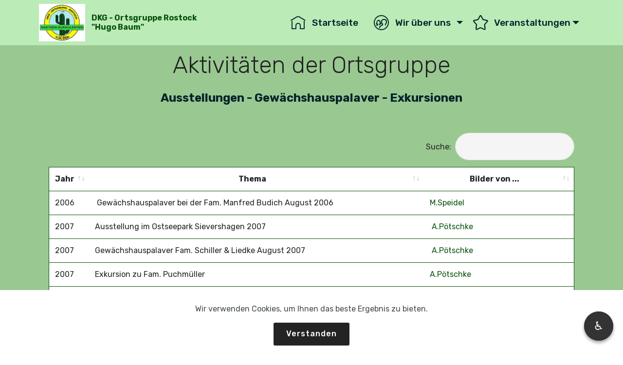

--- FILE ---
content_type: text/html
request_url: https://www.rostocker-kakteenfreunde.de/Aktivit%C3%A4ten.html
body_size: 26680
content:
<!DOCTYPE html>
<html  >
<head>
  
  <meta charset="UTF-8">
  <meta http-equiv="X-UA-Compatible" content="IE=edge">
  
  <meta name="viewport" content="width=device-width, initial-scale=1, minimum-scale=1">
  <link rel="shortcut icon" href="assets/images/logo-193x156.jpg" type="image/x-icon">
  <meta name="description" content="Web Site Builder Description">
  
  
  <title>Aktivitäten</title>
  <link rel="stylesheet" href="assets/web/assets/mobirise-icons-bold/mobirise-icons-bold.css">
  <link rel="stylesheet" href="assets/bootstrap/css/bootstrap.min.css">
  <link rel="stylesheet" href="assets/bootstrap/css/bootstrap-grid.min.css">
  <link rel="stylesheet" href="assets/bootstrap/css/bootstrap-reboot.min.css">
  <link rel="stylesheet" href="assets/tether/tether.min.css">
  <link rel="stylesheet" href="assets/dropdown/css/style.css">
  <link rel="stylesheet" href="assets/datatables/data-tables.bootstrap4.min.css">
  <link rel="stylesheet" href="assets/socicon/css/styles.css">
  <link rel="stylesheet" href="assets/theme/css/style.css">
  <link rel="preload" href="https://fonts.googleapis.com/css?family=Rubik:300,300i,400,400i,500,500i,700,700i,900,900i&display=swap" as="style" onload="this.onload=null;this.rel='stylesheet'">
  <noscript><link rel="stylesheet" href="https://fonts.googleapis.com/css?family=Rubik:300,300i,400,400i,500,500i,700,700i,900,900i&display=swap"></noscript>
  <link rel="preload" as="style" href="assets/mobirise/css/mbr-additional.css"><link rel="stylesheet" href="assets/mobirise/css/mbr-additional.css" type="text/css">

  
  
  
</head>

  <style>
    /* Sichtbarer Tastaturfokus */
    a:focus, button:focus {
      outline: 3px solid #005fcc;
      outline-offset: 2px;
    }
  </style>
<style>
  #accessibilityMenu {
    position: fixed !important;
    bottom: 20px;
    right: 20px;
    z-index: 9999;
    display: flex;
    flex-direction: column;
    align-items: flex-end;
    gap: 10px;
  }

  .acc-btn {
    background: #005fcc;
    color: white;
    border: none;
    border-radius: 50%;
    width: 60px;
    height: 60px;
    font-size: 24px;
    cursor: pointer;
    box-shadow: 0 4px 6px rgba(0,0,0,0.2);
    transition: all 0.3s;
  }

  .acc-btn:hover {
    background: #0041a8;
  }

  #menuToggle {
    background: #333;
  }

  .hidden {
    display: none;
  }

  body.dark-mode {
    background-color: #1e1e1e !important;
    color: #f5f5f5 !important;
  }
</style>
<style>
  #accessibilityMenu {
    position: fixed !important;
    bottom: 20px;
    right: 20px;
    z-index: 9999;
    display: flex;
    flex-direction: column;
    align-items: flex-end;
    gap: 10px;
  }

  .acc-btn {
    background: #005fcc;
    color: white;
    border: none;
    border-radius: 50%;
    width: 60px;
    height: 60px;
    font-size: 24px;
    cursor: pointer;
    box-shadow: 0 4px 6px rgba(0,0,0,0.2);
    transition: all 0.3s;
  }

  .acc-btn:hover {
    background: #0041a8;
  }

  #menuToggle {
    background: #333;
  }

  .hidden {
    display: none;
  }

  body.dark-mode {
    background-color: #1e1e1e !important;
    color: #f5f5f5 !important;
  }
</style>



</head>
<!-- Vorlese-Button (Accessibility) -->
<style>
  #readAloudBtn {
    position: fixed !important;  /* immer am Fenster fixieren */
    bottom: 20px;
    right: 20px;
    z-index: 9999;              /* über alles andere legen */
    background: #005fcc;
    color: white;
    border: none;
    border-radius: 50%;
    width: 60px;
    height: 60px;
    font-size: 28px;
    cursor: pointer;
    box-shadow: 0 4px 6px rgba(0,0,0,0.2);
  }
  #readAloudBtn.active {
    background: #d9534f; /* Rot wenn aktiv */
  }
</style>

<button id="readAloudBtn" title="Seite vorlesen">🔊</button>

<!-- Barrierefreiheits-Menü -->
<div id="accessibilityMenu">
  <button id="menuToggle" class="acc-btn" title="Barrierefreiheits-Menü">♿</button>
  <button id="readAloudBtn" class="acc-btn hidden" title="Vorlesen">🔊</button>
  <button id="increaseFontBtn" class="acc-btn hidden" title="Schrift vergrößern">A+</button>
  <button id="decreaseFontBtn" class="acc-btn hidden" title="Schrift verkleinern">A−</button>
  <button id="contrastBtn" class="acc-btn hidden" title="Kontrastmodus umschalten">🌗</button>
</div>

<script>
  let isReading = false;
  let utterance;
  let currentFontSize = 100;

  const toggle = document.getElementById("menuToggle");
  const readBtn = document.querySelector("#accessibilityMenu #readAloudBtn");
  const incFontBtn = document.getElementById("increaseFontBtn");
  const decFontBtn = document.getElementById("decreaseFontBtn");
  const contrastBtn = document.getElementById("contrastBtn");

  // Menü ein-/ausklappen
  toggle.addEventListener("click", () => {
    [readBtn, incFontBtn, decFontBtn, contrastBtn].forEach(btn => {
      btn.classList.toggle("hidden");
    });
  });

  // Vorlesen starten/stoppen
  readBtn.addEventListener("click", () => {
    if (!isReading) {
      const text = document.body.innerText;
      utterance = new SpeechSynthesisUtterance(text);
      utterance.lang = "de-DE";
      window.speechSynthesis.speak(utterance);

      readBtn.innerText = "⏹️";
      isReading = true;

      utterance.onend = () => resetReadBtn();
    } else {
      window.speechSynthesis.cancel();
      resetReadBtn();
    }
  });

  function resetReadBtn() {
    readBtn.innerText = "🔊";
    isReading = false;
  }

  // Schriftgröße anpassen
  incFontBtn.addEventListener("click", () => {
    currentFontSize += 10;
    document.documentElement.style.fontSize = currentFontSize + "%";
  });

  decFontBtn.addEventListener("click", () => {
    currentFontSize = Math.max(50, currentFontSize - 10);
    document.documentElement.style.fontSize = currentFontSize + "%";
  });

  // Kontrastmodus (Dark Mode)
  contrastBtn.addEventListener("click", () => {
    document.body.classList.toggle("dark-mode");
  });
</script>


<body>
  
  <section class="menu cid-qTDxCO6vSV" once="menu" id="menu1-21">

    

    <nav class="navbar navbar-expand beta-menu navbar-dropdown align-items-center navbar-toggleable-sm">
        <button class="navbar-toggler navbar-toggler-right" type="button" data-toggle="collapse" data-target="#navbarSupportedContent" aria-controls="navbarSupportedContent" aria-expanded="false" aria-label="Toggle navigation">
            <div class="hamburger">
                <span></span>
                <span></span>
                <span></span>
                <span></span>
            </div>
        </button>
        <div class="menu-logo">
            <div class="navbar-brand">
                <span class="navbar-logo">
                    
                         <img src="assets/images/logo-193x156.jpg" alt="" title="" style="height: 4.8rem;">
                    
                </span>
                <span class="navbar-caption-wrap"><a class="navbar-caption text-secondary display-7" href="index.html">DKG - Ortsgruppe Rostock<br> "Hugo Baum"</a></span>
            </div>
        </div>
        <div class="collapse navbar-collapse" id="navbarSupportedContent">
            <ul class="navbar-nav nav-dropdown nav-right" data-app-modern-menu="true"><li class="nav-item">
                    <a class="nav-link link text-info display-4" href="#">
                        </a>
                </li><li class="nav-item"><a class="nav-link link text-info display-4" href="#">
                        </a></li><li class="nav-item"><a class="nav-link link text-info display-4" href="#">
                        </a></li>
                <li class="nav-item">
                    <a class="nav-link link text-info display-4" href="index.html"><span class="mbrib-home mbr-iconfont mbr-iconfont-btn"></span>
                        Startseite &nbsp;&nbsp;</a>
                </li><li class="nav-item dropdown"><a class="nav-link link dropdown-toggle text-info display-4" href="index.html" data-toggle="dropdown-submenu" aria-expanded="false"><span class="mbrib-users mbr-iconfont mbr-iconfont-btn"></span>Wir über uns &nbsp;</a><div class="dropdown-menu"><a class="dropdown-item text-info display-4" href="Vorstand.html">Vorstand<br></a><a class="text-info dropdown-item display-4" href="Mitglieder.html" aria-expanded="false">Mitglieder</a><a class="text-info dropdown-item display-4" href="Galerie.html" aria-expanded="false">Fotogalerie</a><a class="text-info dropdown-item display-4" href="Chronik.html" aria-expanded="false">Chronik</a><a class="text-info dropdown-item display-4" href="Hugo Baum.html" aria-expanded="false">Hugo Baum</a><a class="text-info dropdown-item display-4" href="Kontakt.html" aria-expanded="false">Kontakt</a><a class="text-info dropdown-item display-4" href="Impressum.html" aria-expanded="false">Impressum</a><a class="text-info dropdown-item display-4" href="Datenschutzerklärung.html" aria-expanded="false">Datenschutzerklärung</a></div></li><li class="nav-item dropdown"><a class="nav-link link text-info dropdown-toggle display-4" href="index.html" aria-expanded="true" data-toggle="dropdown-submenu"><span class="mbrib-star mbr-iconfont mbr-iconfont-btn"></span>Veranstaltungen</a><div class="dropdown-menu"><a class="text-info dropdown-item text-primary display-4" href="Nächste Veranstaltung (interne).html" aria-expanded="false">Nächste Veranstaltung</a><a class="text-info dropdown-item display-4" href="Jahresprogramm.html" aria-expanded="false">Jahresprogramm</a><a class="text-info dropdown-item display-4" href="Aktuelles.html" aria-expanded="false">Aktuelles</a><a class="text-info dropdown-item display-4" href="Aktivitäten.html" aria-expanded="false">Bisherige Aktivitäten&nbsp;</a></div></li></ul>
            
        </div>
    </nav>
</section>

<section class="section-table cid-qUoSV4p2r7" id="table1-2h">

  
  
  <div class="container container-table">
      <h2 class="mbr-section-title mbr-fonts-style align-center pb-3 display-2">Aktivitäten der Ortsgruppe</h2>
      <h3 class="mbr-section-subtitle mbr-fonts-style align-center pb-5 mbr-light display-5"><strong>Ausstellungen - Gewächshauspalaver - Exkursionen</strong></h3>
      <div class="table-wrapper">
        <div class="container">
          <div class="row search">
            <div class="col-md-6"></div>
            <div class="col-md-6">
                <div class="dataTables_filter">
                  <label class="searchInfo mbr-fonts-style display-7">Suche:</label>
                  <input class="form-control input-sm" disabled="">
                </div>
            </div>
          </div>
        </div>

        <div class="container scroll">
          <table class="table isSearch" cellspacing="0">
            <thead>
              <tr class="table-heads ">
                  
                  
                  
                  
              <th class="head-item mbr-fonts-style display-7">Jahr</th><th class="head-item mbr-fonts-style display-7">
                      Thema</th><th class="head-item mbr-fonts-style display-7">
                      Bilder von ...</th></tr>
            </thead>

            <tbody>
              
              
              
              
            <tr> 
                
                
                
                
              <td class="body-item mbr-fonts-style display-7">2006</td><td class="body-item mbr-fonts-style display-7"><a href="2006 Gewächshauspalaver bei der Fam.Manfred Budich August 2006.Manfred Budich August 2006.Manfred Budich August 2006.Manfred Budich August 2006. Manfred Budich August 2006. Manfred Budich August 2006.html">&nbsp;Gewächshauspalaver bei der Fam. Manfred Budich August 2006</a></td><td class="body-item mbr-fonts-style display-7"><a href="2006 Gewächshauspalaver bei der Fam.Manfred Budich August 2006.Manfred Budich August 2006.Manfred Budich August 2006.Manfred Budich August 2006. Manfred Budich August 2006. Manfred Budich August 2006.html" class="text-secondary">M.Speidel</a></td></tr><tr>
                
                
                
                
              <td class="body-item mbr-fonts-style display-7">2007</td><td class="body-item mbr-fonts-style display-7"><a href="2007 Ausstellung im Ostseepark Sievershagen 2007.html">Ausstellung im Ostseepark Sievershagen 2007</a></td><td class="body-item mbr-fonts-style display-7"><a href="2007 Ausstellung im Ostseepark Sievershagen 2007.html" class="text-secondary">&nbsp;A.Pötschke</a></td></tr><tr>
                
                
                
                
              <td class="body-item mbr-fonts-style display-7">2007</td><td class="body-item mbr-fonts-style display-7"><a href="2007 Gewächshauspalaver bei Fam.Schiller & Fam.Liedke.html">Gewächshauspalaver Fam. Schiller &amp; Liedke August 2007</a></td><td class="body-item mbr-fonts-style display-7"><a href="Gewächshauspalaver bei Fam.Schiller & Fam.Liedke.html" class="text-secondary">&nbsp;A.Pötschke</a></td></tr><tr>
                
                
                
                
              <td class="body-item mbr-fonts-style display-7">2007</td><td class="body-item mbr-fonts-style display-7"><a href="2007 Kakteenbesichtigung & Gartenparty bei Fam.Puchmüller.html">Exkursion zu Fam. Puchmüller</a></td><td class="body-item mbr-fonts-style display-7"><a href="2007 Kakteenbesichtigung & Gartenparty bei Fam.Puchmüller.html" class="text-secondary">A.Pötschke</a></td></tr><tr>
                
                
                
                
              <td class="body-item mbr-fonts-style display-7">2008</td><td class="body-item mbr-fonts-style display-7"><a href="2008 Unsere Ausstellung im Ostseepark Sievershagen .html">Ausstellung im Ostseepark Sievershagen 2008</a></td><td class="body-item mbr-fonts-style display-7"><a href="2008 Unsere Ausstellung im Ostseepark Sievershagen .html" class="text-secondary">A.Pötschke</a></td></tr><tr>
                
                
                
                
              <td class="body-item mbr-fonts-style display-7">2008</td><td class="body-item mbr-fonts-style display-7">Exkursion zu den Schweriner Kakteenfreunden 2008</td><td class="body-item mbr-fonts-style display-7">A.Pötschke</td></tr><tr>
                
                
                
                
              <td class="body-item mbr-fonts-style display-7">2009</td><td class="body-item mbr-fonts-style display-7">Ausstellung im Ostseepark Sievershagen 2009</td><td class="body-item mbr-fonts-style display-7">Klaus Beckmann ⁄ Rolf Münch</td></tr><tr>
                
                
                
                
              <td class="body-item mbr-fonts-style display-7">2009</td><td class="body-item mbr-fonts-style display-7">Ausstellung auf der BUGA Schwerin 2009</td><td class="body-item mbr-fonts-style display-7">Gerd Weiß</td></tr><tr>
                
                
                
                
              <td class="body-item mbr-fonts-style display-7">2009</td><td class="body-item mbr-fonts-style display-7">Exkursion nach Lübben, Cottbus und Chemnitz 2009</td><td class="body-item mbr-fonts-style display-7">Rolf Münch</td></tr><tr>
                
                
                
                
              <td class="body-item mbr-fonts-style display-7">2009</td><td class="body-item mbr-fonts-style display-7">Gewächshauspalaver bei Walter Bernhardt ⁄ Juli 2009</td><td class="body-item mbr-fonts-style display-7">Rolf Münch</td></tr><tr>
                
                
                
                
              <td class="body-item mbr-fonts-style display-7">2010</td><td class="body-item mbr-fonts-style display-7">Ausstellung im Ostseepark Sievershagen 2010</td><td class="body-item mbr-fonts-style display-7">W.Lehmann ⁄ Rolf Münch</td></tr><tr>
                
                
                
                
              <td class="body-item mbr-fonts-style display-7">2010</td><td class="body-item mbr-fonts-style display-7">Exkursion zur Sempervivi - Sammlung Wittenburg 2010</td><td class="body-item mbr-fonts-style display-7">Jürgen Schiller</td></tr><tr>
                
                
                
                
              <td class="body-item mbr-fonts-style display-7">2010</td><td class="body-item mbr-fonts-style display-7">Gewächshauspalaver bei H.Huckstorf ⁄ August 2010</td><td class="body-item mbr-fonts-style display-7">Rolf Münch</td></tr><tr>
                
                
                
                
              <td class="body-item mbr-fonts-style display-7">2012</td><td class="body-item mbr-fonts-style display-7">Exkursion - Kakteensammlung Herr Baues / Lübeck 2012</td><td class="body-item mbr-fonts-style display-7">Rolf Münch</td></tr><tr>
                
                
                
                
              <td class="body-item mbr-fonts-style display-7">2012</td><td class="body-item mbr-fonts-style display-7">Exkursion - JHV-DKG in Münster + Sammlungsbesichtigung bei Herr Bruns und Otto 2012</td><td class="body-item mbr-fonts-style display-7">Rolf Münch</td></tr><tr>
                
                
                
                
              <td class="body-item mbr-fonts-style display-7">2013</td><td class="body-item mbr-fonts-style display-7">Ausstellung &amp; JHV der DKG in Rostock Rövershagen 2013</td><td class="body-item mbr-fonts-style display-7">Jürgen Schiller</td></tr><tr>
                
                
                
                
              <td class="body-item mbr-fonts-style display-7">2013</td><td class="body-item mbr-fonts-style display-7">Exkursion - Kakteensammlung Herr Dr. Bernd Hofmann / Mesendorf 2013</td><td class="body-item mbr-fonts-style display-7">Dr. A.Zapf</td></tr><tr>
                
                
                
                
              <td class="body-item mbr-fonts-style display-7">2013</td><td class="body-item mbr-fonts-style display-7">Gewächshauspalaver... bei A.Zapf ⁄ August 2013</td><td class="body-item mbr-fonts-style display-7">Dr. A.Zapf / J.Borgwardt</td></tr><tr>
                
                
                
                
              <td class="body-item mbr-fonts-style display-7">2013</td><td class="body-item mbr-fonts-style display-7">Exkursion - Kakteensammlung Herr Dr. Bernd Hofmann / Mesendorf 2013</td><td class="body-item mbr-fonts-style display-7">Dr. A.Zapf</td></tr><tr>
                
                
                
                
              <td class="body-item mbr-fonts-style display-7">2014</td><td class="body-item mbr-fonts-style display-7">Gartenparty bei Wolfgang Lehmann ⁄ Juli 2014</td><td class="body-item mbr-fonts-style display-7">W.Lehmann / W.Bernhardt</td></tr><tr>
                
                
                
                
              <td class="body-item mbr-fonts-style display-7">2014</td><td class="body-item mbr-fonts-style display-7">Gewächshauspalaver... bei J.Schiller ⁄ August 2014</td><td class="body-item mbr-fonts-style display-7">W.Lehmann</td></tr><tr>
                
                
                
                
              <td class="body-item mbr-fonts-style display-7">2014</td><td class="body-item mbr-fonts-style display-7">Exkursion - Ungarn 2014</td><td class="body-item mbr-fonts-style display-7">Wolfgang Lehmann / Walter Bernhardt</td></tr><tr>
                
                
                
                
              <td class="body-item mbr-fonts-style display-7">2016</td><td class="body-item mbr-fonts-style display-7">Ausstellung auf der Messe Natur &amp; Tier 2016</td><td class="body-item mbr-fonts-style display-7">G.Weiß</td></tr><tr>
                
                
                
                
              <td class="body-item mbr-fonts-style display-7">2017</td><td class="body-item mbr-fonts-style display-7">Gewächshauspalaver... bei E.Puchmüller ⁄ Juli 2017</td><td class="body-item mbr-fonts-style display-7">Renate Lehmann&nbsp;</td></tr><tr>
                
                
                
                
              <td class="body-item mbr-fonts-style display-7">2017</td><td class="body-item mbr-fonts-style display-7">Gartenparty bei Fam. Lehmann ⁄ August 2017</td><td class="body-item mbr-fonts-style display-7">Gerd Weiß / Rügen</td></tr><tr>
                
                
                
                
              <td class="body-item mbr-fonts-style display-7">2017</td><td class="body-item mbr-fonts-style display-7">Exkursion - Kakteen-OG-Schwerin 2017</td><td class="body-item mbr-fonts-style display-7">Wolfgang Lehmann</td></tr><tr>
                
                
                
                
              <td class="body-item mbr-fonts-style display-7">2018</td><td class="body-item mbr-fonts-style display-7">Exkursion - Kakteen-Insel Poel 2018</td><td class="body-item mbr-fonts-style display-7"></td></tr><tr>
                
                
                
                
              <td class="body-item mbr-fonts-style display-7">2018</td><td class="body-item mbr-fonts-style display-7">Gartenparty bei Fam. Puchmüller Juli 2018</td><td class="body-item mbr-fonts-style display-7"></td></tr><tr>
                
                
                
                
              <td class="body-item mbr-fonts-style display-7">2018</td><td class="body-item mbr-fonts-style display-7">Gewächshauspalaver... bei Fam. Scharnweber ⁄ August 2018</td><td class="body-item mbr-fonts-style display-7"></td></tr><tr>
                
                
                
                
              <td class="body-item mbr-fonts-style display-7"></td><td class="body-item mbr-fonts-style display-7"></td><td class="body-item mbr-fonts-style display-7"></td></tr></tbody>
          </table>
        </div>
        <div class="container table-info-container">
          <div class="row info">
            <div class="col-md-6">
              <div class="dataTables_info mbr-fonts-style display-7">
                <span class="infoBefore">Es werden</span>
                <span class="inactive infoRows"></span>
                <span class="infoAfter">Einträge angezeigt</span>
                <span class="infoFilteredBefore">(Von insgesamt</span>
                <span class="inactive infoRows"></span>
                <span class="infoFilteredAfter"> Einträge gefiltert)</span>
              </div>
            </div>
            <div class="col-md-6"></div>
          </div>
        </div>
      </div>
    </div>
</section>

<section class="mbr-section article content1 cid-r1xP5yxydc" id="content1-8q">
    
     

    <div class="container">
        <div class="media-container-row">
            <div class="mbr-text col-12 col-md-8 mbr-fonts-style display-5"><p><em>Diese Seite ist noch in Arbeit. </em></p><p><em>In den nächsten Wochen ist die Seite vervollständigt.</em></p></div>
        </div>
    </div>
</section>

<section class="mbr-section content8 cid-r1xBYD1OlK" id="content8-8n">

    

    <div class="container">
        <div class="media-container-row title">
            <div class="col-12 col-md-8">
                <div class="mbr-section-btn align-center"><a class="btn btn-primary display-4" href="#top">Nach Oben</a></div>
            </div>
        </div>
    </div>
</section>

<section class="cid-u7jazCaVjG" id="footer1-d1">

    

    

    <div class="container">
        <div class="media-container-row content text-white">
            <div class="col-12 col-md-3">
                <div class="media-wrap">
                    <a href="index.html">
                        <img src="assets/images/logo-1-193x156.jpg" alt="" title="">
                    </a>
                </div>
            </div>
            <div class="col-12 col-md-3 mbr-fonts-style display-7">
                <h5 class="pb-3">
                    Vorsitzender:</h5>
                <p class="mbr-text"><a href="Berno Katzmarski.html" class="text-primary">
                    Berno Katzmarski&nbsp; &nbsp;</a><br><br><a href="Impressum.html">Impressum</a><a href="Datenschutzerklärung.html" class="text-primary">&nbsp;/ Datenschutz&nbsp; &nbsp;&nbsp;</a><br><br>Im<a href="Scharnweber Joachim.html">&nbsp;Auftrag der DKG Ortsgruppe-Rostock:</a>&nbsp;<a href="Scharnweber Joachim.html">Joachim Scharnweber&nbsp;</a><br><br></p>
            </div>
            <div class="col-12 col-md-3 mbr-fonts-style display-7">
                <h5 class="pb-3">
                    Kontakt</h5>
                <p class="mbr-text">
                    Email: <a href="mailto:katzmarskiberno@gmail.com" class="text-primary">katzmarskiberno@gmail.com</a><br>Phone: 0173-6175356<br><br></p>
            </div>
            <div class="col-12 col-md-3 mbr-fonts-style display-7">
                <h5 class="pb-3">
                    Links
                </h5>
                <p class="mbr-text"><a href="http://www.dkg.eu/" target="_blank">
                    DKG - Deutsche Kakteen-Gesellschaft 
                    </a><br><br><br></p>
            </div>
        </div>
        <div class="footer-lower">
            <div class="media-container-row">
                <div class="col-sm-12">
                    <hr>
                </div>

                <div class="col-md-6">
                    
                </div>
            </div>
        </div>
    </div>
</section>


<script src="assets/popper/popper.min.js"></script>
  <script src="assets/web/assets/jquery/jquery.min.js"></script>
  <script src="assets/bootstrap/js/bootstrap.min.js"></script>
  <script src="assets/web/assets/cookies-alert-plugin/cookies-alert-core.js"></script>
  <script src="assets/web/assets/cookies-alert-plugin/cookies-alert-script.js"></script>
  <script src="assets/tether/tether.min.js"></script>
  <script src="assets/smoothscroll/smooth-scroll.js"></script>
  <script src="assets/dropdown/js/nav-dropdown.js"></script>
  <script src="assets/dropdown/js/navbar-dropdown.js"></script>
  <script src="assets/touchswipe/jquery.touch-swipe.min.js"></script>
  <script src="assets/datatables/jquery.data-tables.min.js"></script>
  <script src="assets/datatables/data-tables.bootstrap4.min.js"></script>
  <script src="assets/theme/js/script.js"></script>
  
  
  
<input name="cookieData" type="hidden" data-cookie-cookiesAlertType='false' data-cookie-customDialogSelector='null' data-cookie-colorText='#424a4d' data-cookie-colorBg='rgb(255, 255, 255)' data-cookie-opacityOverlay='1' data-cookie-textButton='Verstanden' data-cookie-rejectText='REJECT' data-cookie-colorButton='#232323' data-cookie-rejectColor='#ffffff' data-cookie-colorLink='#424a4d' data-cookie-underlineLink='true' data-cookie-text="Wir verwenden Cookies, um Ihnen das beste Ergebnis zu bieten.">
  </body>
</html>

--- FILE ---
content_type: text/css
request_url: https://www.rostocker-kakteenfreunde.de/assets/mobirise/css/mbr-additional.css
body_size: 549351
content:
body {
  font-family: Rubik;
}
.display-1 {
  font-family: 'Rubik', sans-serif;
  font-size: 4.25rem;
  font-display: swap;
}
.display-1 > .mbr-iconfont {
  font-size: 6.8rem;
}
.display-2 {
  font-family: 'Rubik', sans-serif;
  font-size: 3rem;
  font-display: swap;
}
.display-2 > .mbr-iconfont {
  font-size: 4.8rem;
}
.display-4 {
  font-family: 'Rubik', sans-serif;
  font-size: 1.2rem;
  font-display: swap;
}
.display-4 > .mbr-iconfont {
  font-size: 1.92rem;
}
.display-5 {
  font-family: 'Rubik', sans-serif;
  font-size: 1.5rem;
  font-display: swap;
}
.display-5 > .mbr-iconfont {
  font-size: 2.4rem;
}
.display-7 {
  font-family: 'Rubik', sans-serif;
  font-size: 1rem;
  font-display: swap;
}
.display-7 > .mbr-iconfont {
  font-size: 1.6rem;
}
/* ---- Fluid typography for mobile devices ---- */
/* 1.4 - font scale ratio ( bootstrap == 1.42857 ) */
/* 100vw - current viewport width */
/* (48 - 20)  48 == 48rem == 768px, 20 == 20rem == 320px(minimal supported viewport) */
/* 0.65 - min scale variable, may vary */
@media (max-width: 768px) {
  .display-1 {
    font-size: 3.4rem;
    font-size: calc( 2.1374999999999997rem + (4.25 - 2.1374999999999997) * ((100vw - 20rem) / (48 - 20)));
    line-height: calc( 1.4 * (2.1374999999999997rem + (4.25 - 2.1374999999999997) * ((100vw - 20rem) / (48 - 20))));
  }
  .display-2 {
    font-size: 2.4rem;
    font-size: calc( 1.7rem + (3 - 1.7) * ((100vw - 20rem) / (48 - 20)));
    line-height: calc( 1.4 * (1.7rem + (3 - 1.7) * ((100vw - 20rem) / (48 - 20))));
  }
  .display-4 {
    font-size: 0.96rem;
    font-size: calc( 1.07rem + (1.2 - 1.07) * ((100vw - 20rem) / (48 - 20)));
    line-height: calc( 1.4 * (1.07rem + (1.2 - 1.07) * ((100vw - 20rem) / (48 - 20))));
  }
  .display-5 {
    font-size: 1.2rem;
    font-size: calc( 1.175rem + (1.5 - 1.175) * ((100vw - 20rem) / (48 - 20)));
    line-height: calc( 1.4 * (1.175rem + (1.5 - 1.175) * ((100vw - 20rem) / (48 - 20))));
  }
}
/* Buttons */
.btn {
  padding: 1rem 3rem;
  border-radius: 3px;
}
.btn-sm {
  padding: 0.6rem 1.5rem;
  border-radius: 3px;
}
.btn-md {
  padding: 1rem 3rem;
  border-radius: 3px;
}
.btn-lg {
  padding: 1.2rem 3.2rem;
  border-radius: 3px;
}
.bg-primary {
  background-color: #232323 !important;
}
.bg-success {
  background-color: #f7ed4a !important;
}
.bg-info {
  background-color: #04242a !important;
}
.bg-warning {
  background-color: #1b0404 !important;
}
.bg-danger {
  background-color: #232323 !important;
}
.btn-primary,
.btn-primary:active {
  background-color: #232323 !important;
  border-color: #232323 !important;
  color: #ffffff !important;
}
.btn-primary:hover,
.btn-primary:focus,
.btn-primary.focus,
.btn-primary.active {
  color: #ffffff !important;
  background-color: #000000 !important;
  border-color: #000000 !important;
}
.btn-primary.disabled,
.btn-primary:disabled {
  color: #ffffff !important;
  background-color: #000000 !important;
  border-color: #000000 !important;
}
.btn-secondary,
.btn-secondary:active {
  background-color: #09520d !important;
  border-color: #09520d !important;
  color: #ffffff !important;
}
.btn-secondary:hover,
.btn-secondary:focus,
.btn-secondary.focus,
.btn-secondary.active {
  color: #ffffff !important;
  background-color: #010d02 !important;
  border-color: #010d02 !important;
}
.btn-secondary.disabled,
.btn-secondary:disabled {
  color: #ffffff !important;
  background-color: #010d02 !important;
  border-color: #010d02 !important;
}
.btn-info,
.btn-info:active {
  background-color: #04242a !important;
  border-color: #04242a !important;
  color: #ffffff !important;
}
.btn-info:hover,
.btn-info:focus,
.btn-info.focus,
.btn-info.active {
  color: #ffffff !important;
  background-color: #000000 !important;
  border-color: #000000 !important;
}
.btn-info.disabled,
.btn-info:disabled {
  color: #ffffff !important;
  background-color: #000000 !important;
  border-color: #000000 !important;
}
.btn-success,
.btn-success:active {
  background-color: #f7ed4a !important;
  border-color: #f7ed4a !important;
  color: #3f3c03 !important;
}
.btn-success:hover,
.btn-success:focus,
.btn-success.focus,
.btn-success.active {
  color: #3f3c03 !important;
  background-color: #eadd0a !important;
  border-color: #eadd0a !important;
}
.btn-success.disabled,
.btn-success:disabled {
  color: #3f3c03 !important;
  background-color: #eadd0a !important;
  border-color: #eadd0a !important;
}
.btn-warning,
.btn-warning:active {
  background-color: #1b0404 !important;
  border-color: #1b0404 !important;
  color: #ffffff !important;
}
.btn-warning:hover,
.btn-warning:focus,
.btn-warning.focus,
.btn-warning.active {
  color: #ffffff !important;
  background-color: #000000 !important;
  border-color: #000000 !important;
}
.btn-warning.disabled,
.btn-warning:disabled {
  color: #ffffff !important;
  background-color: #000000 !important;
  border-color: #000000 !important;
}
.btn-danger,
.btn-danger:active {
  background-color: #232323 !important;
  border-color: #232323 !important;
  color: #ffffff !important;
}
.btn-danger:hover,
.btn-danger:focus,
.btn-danger.focus,
.btn-danger.active {
  color: #ffffff !important;
  background-color: #000000 !important;
  border-color: #000000 !important;
}
.btn-danger.disabled,
.btn-danger:disabled {
  color: #ffffff !important;
  background-color: #000000 !important;
  border-color: #000000 !important;
}
.btn-white {
  color: #333333 !important;
}
.btn-white,
.btn-white:active {
  background-color: #ffffff !important;
  border-color: #ffffff !important;
  color: #808080 !important;
}
.btn-white:hover,
.btn-white:focus,
.btn-white.focus,
.btn-white.active {
  color: #808080 !important;
  background-color: #d9d9d9 !important;
  border-color: #d9d9d9 !important;
}
.btn-white.disabled,
.btn-white:disabled {
  color: #808080 !important;
  background-color: #d9d9d9 !important;
  border-color: #d9d9d9 !important;
}
.btn-black,
.btn-black:active {
  background-color: #333333 !important;
  border-color: #333333 !important;
  color: #ffffff !important;
}
.btn-black:hover,
.btn-black:focus,
.btn-black.focus,
.btn-black.active {
  color: #ffffff !important;
  background-color: #0d0d0d !important;
  border-color: #0d0d0d !important;
}
.btn-black.disabled,
.btn-black:disabled {
  color: #ffffff !important;
  background-color: #0d0d0d !important;
  border-color: #0d0d0d !important;
}
.btn-primary-outline,
.btn-primary-outline:active {
  background: none;
  border-color: #000000;
  color: #000000;
}
.btn-primary-outline:hover,
.btn-primary-outline:focus,
.btn-primary-outline.focus,
.btn-primary-outline.active {
  color: #ffffff;
  background-color: #232323;
  border-color: #232323;
}
.btn-primary-outline.disabled,
.btn-primary-outline:disabled {
  color: #ffffff !important;
  background-color: #232323 !important;
  border-color: #232323 !important;
}
.btn-secondary-outline,
.btn-secondary-outline:active {
  background: none;
  border-color: #000000;
  color: #000000;
}
.btn-secondary-outline:hover,
.btn-secondary-outline:focus,
.btn-secondary-outline.focus,
.btn-secondary-outline.active {
  color: #ffffff;
  background-color: #09520d;
  border-color: #09520d;
}
.btn-secondary-outline.disabled,
.btn-secondary-outline:disabled {
  color: #ffffff !important;
  background-color: #09520d !important;
  border-color: #09520d !important;
}
.btn-info-outline,
.btn-info-outline:active {
  background: none;
  border-color: #000000;
  color: #000000;
}
.btn-info-outline:hover,
.btn-info-outline:focus,
.btn-info-outline.focus,
.btn-info-outline.active {
  color: #ffffff;
  background-color: #04242a;
  border-color: #04242a;
}
.btn-info-outline.disabled,
.btn-info-outline:disabled {
  color: #ffffff !important;
  background-color: #04242a !important;
  border-color: #04242a !important;
}
.btn-success-outline,
.btn-success-outline:active {
  background: none;
  border-color: #d2c609;
  color: #d2c609;
}
.btn-success-outline:hover,
.btn-success-outline:focus,
.btn-success-outline.focus,
.btn-success-outline.active {
  color: #3f3c03;
  background-color: #f7ed4a;
  border-color: #f7ed4a;
}
.btn-success-outline.disabled,
.btn-success-outline:disabled {
  color: #3f3c03 !important;
  background-color: #f7ed4a !important;
  border-color: #f7ed4a !important;
}
.btn-warning-outline,
.btn-warning-outline:active {
  background: none;
  border-color: #000000;
  color: #000000;
}
.btn-warning-outline:hover,
.btn-warning-outline:focus,
.btn-warning-outline.focus,
.btn-warning-outline.active {
  color: #ffffff;
  background-color: #1b0404;
  border-color: #1b0404;
}
.btn-warning-outline.disabled,
.btn-warning-outline:disabled {
  color: #ffffff !important;
  background-color: #1b0404 !important;
  border-color: #1b0404 !important;
}
.btn-danger-outline,
.btn-danger-outline:active {
  background: none;
  border-color: #000000;
  color: #000000;
}
.btn-danger-outline:hover,
.btn-danger-outline:focus,
.btn-danger-outline.focus,
.btn-danger-outline.active {
  color: #ffffff;
  background-color: #232323;
  border-color: #232323;
}
.btn-danger-outline.disabled,
.btn-danger-outline:disabled {
  color: #ffffff !important;
  background-color: #232323 !important;
  border-color: #232323 !important;
}
.btn-black-outline,
.btn-black-outline:active {
  background: none;
  border-color: #000000;
  color: #000000;
}
.btn-black-outline:hover,
.btn-black-outline:focus,
.btn-black-outline.focus,
.btn-black-outline.active {
  color: #ffffff;
  background-color: #333333;
  border-color: #333333;
}
.btn-black-outline.disabled,
.btn-black-outline:disabled {
  color: #ffffff !important;
  background-color: #333333 !important;
  border-color: #333333 !important;
}
.btn-white-outline,
.btn-white-outline:active,
.btn-white-outline.active {
  background: none;
  border-color: #ffffff;
  color: #ffffff;
}
.btn-white-outline:hover,
.btn-white-outline:focus,
.btn-white-outline.focus {
  color: #333333;
  background-color: #ffffff;
  border-color: #ffffff;
}
.text-primary {
  color: #232323 !important;
}
.text-secondary {
  color: #09520d !important;
}
.text-success {
  color: #f7ed4a !important;
}
.text-info {
  color: #04242a !important;
}
.text-warning {
  color: #1b0404 !important;
}
.text-danger {
  color: #232323 !important;
}
.text-white {
  color: #ffffff !important;
}
.text-black {
  color: #000000 !important;
}
a.text-primary:hover,
a.text-primary:focus {
  color: #000000 !important;
}
a.text-secondary:hover,
a.text-secondary:focus {
  color: #000000 !important;
}
a.text-success:hover,
a.text-success:focus {
  color: #d2c609 !important;
}
a.text-info:hover,
a.text-info:focus {
  color: #000000 !important;
}
a.text-warning:hover,
a.text-warning:focus {
  color: #000000 !important;
}
a.text-danger:hover,
a.text-danger:focus {
  color: #000000 !important;
}
a.text-white:hover,
a.text-white:focus {
  color: #b3b3b3 !important;
}
a.text-black:hover,
a.text-black:focus {
  color: #4d4d4d !important;
}
.alert-success {
  background-color: #70c770;
}
.alert-info {
  background-color: #04242a;
}
.alert-warning {
  background-color: #1b0404;
}
.alert-danger {
  background-color: #232323;
}
.mbr-section-btn a.btn:not(.btn-form):hover,
.mbr-section-btn a.btn:not(.btn-form):focus {
  box-shadow: none !important;
}
.mbr-gallery-filter li.active .btn {
  background-color: #232323;
  border-color: #232323;
  color: #ffffff;
}
.mbr-gallery-filter li.active .btn:focus {
  box-shadow: none;
}
a,
a:hover {
  color: #232323;
}
.mbr-plan-header.bg-primary .mbr-plan-subtitle,
.mbr-plan-header.bg-primary .mbr-plan-price-desc {
  color: #d5d5d5;
}
.mbr-plan-header.bg-success .mbr-plan-subtitle,
.mbr-plan-header.bg-success .mbr-plan-price-desc {
  color: #ffffff;
}
.mbr-plan-header.bg-info .mbr-plan-subtitle,
.mbr-plan-header.bg-info .mbr-plan-price-desc {
  color: #9de8f6;
}
.mbr-plan-header.bg-warning .mbr-plan-subtitle,
.mbr-plan-header.bg-warning .mbr-plan-price-desc {
  color: #ef9595;
}
.mbr-plan-header.bg-danger .mbr-plan-subtitle,
.mbr-plan-header.bg-danger .mbr-plan-price-desc {
  color: #d5d5d5;
}
/* Scroll to top button*/
.scrollToTop_wraper {
  display: none;
}
.form-control {
  font-family: 'Rubik', sans-serif;
  font-size: 1rem;
  font-display: swap;
}
.form-control > .mbr-iconfont {
  font-size: 1.6rem;
}
blockquote {
  border-color: #232323;
}
/* Forms */
.mbr-form .btn {
  margin: .4rem 0;
}
@media (max-width: 767px) {
  .btn {
    font-size: .75rem !important;
  }
  .btn .mbr-iconfont {
    font-size: 1rem !important;
  }
}
/* Footer */
.mbr-footer-content li::before,
.mbr-footer .mbr-contacts li::before {
  background: #232323;
}
.mbr-footer-content li a:hover,
.mbr-footer .mbr-contacts li a:hover {
  color: #232323;
}
/* Headers*/
@media screen and (-ms-high-contrast: active), (-ms-high-contrast: none) {
  .card-wrapper {
    flex: auto !important;
  }
}
.jq-selectbox li:hover,
.jq-selectbox li.selected {
  background-color: #232323;
  color: #ffffff;
}
.jq-selectbox .jq-selectbox__trigger-arrow,
.jq-number__spin.minus:after,
.jq-number__spin.plus:after {
  transition: 0.4s;
  border-top-color: currentColor;
  border-bottom-color: currentColor;
}
.jq-selectbox:hover .jq-selectbox__trigger-arrow,
.jq-number__spin.minus:hover:after,
.jq-number__spin.plus:hover:after {
  border-top-color: #232323;
  border-bottom-color: #232323;
}
.xdsoft_datetimepicker .xdsoft_calendar td.xdsoft_default,
.xdsoft_datetimepicker .xdsoft_calendar td.xdsoft_current,
.xdsoft_datetimepicker .xdsoft_timepicker .xdsoft_time_box > div > div.xdsoft_current {
  color: #ffffff !important;
  background-color: #232323 !important;
  box-shadow: none !important;
}
.xdsoft_datetimepicker .xdsoft_calendar td:hover,
.xdsoft_datetimepicker .xdsoft_timepicker .xdsoft_time_box > div > div:hover {
  color: #ffffff !important;
  background: #09520d !important;
  box-shadow: none !important;
}
.lazy-bg {
  background-image: none !important;
}
.lazy-placeholder:not(section),
.lazy-none {
  display: block;
  position: relative;
  padding-bottom: 56.25%;
}
iframe.lazy-placeholder,
.lazy-placeholder:after {
  content: '';
  position: absolute;
  width: 100px;
  height: 100px;
  background: transparent no-repeat center;
  background-size: contain;
  top: 50%;
  left: 50%;
  transform: translateX(-50%) translateY(-50%);
  background-image: url("data:image/svg+xml;charset=UTF-8,%3csvg width='32' height='32' viewBox='0 0 64 64' xmlns='http://www.w3.org/2000/svg' stroke='%23232323' %3e%3cg fill='none' fill-rule='evenodd'%3e%3cg transform='translate(16 16)' stroke-width='2'%3e%3ccircle stroke-opacity='.5' cx='16' cy='16' r='16'/%3e%3cpath d='M32 16c0-9.94-8.06-16-16-16'%3e%3canimateTransform attributeName='transform' type='rotate' from='0 16 16' to='360 16 16' dur='1s' repeatCount='indefinite'/%3e%3c/path%3e%3c/g%3e%3c/g%3e%3c/svg%3e");
}
section.lazy-placeholder:after {
  opacity: 0.3;
}
.cid-qTkzRZLJNu .navbar {
  padding: .5rem 0;
  background: #bbebb7;
  transition: none;
  min-height: 77px;
}
.cid-qTkzRZLJNu .navbar-dropdown.bg-color.transparent.opened {
  background: #bbebb7;
}
.cid-qTkzRZLJNu a {
  font-style: normal;
}
.cid-qTkzRZLJNu .nav-item span {
  padding-right: 0.4em;
  line-height: 0.5em;
  vertical-align: text-bottom;
  position: relative;
  text-decoration: none;
}
.cid-qTkzRZLJNu .nav-item a {
  display: flex;
  align-items: center;
  justify-content: center;
  padding: 0.7rem 0 !important;
  margin: 0rem .65rem !important;
}
.cid-qTkzRZLJNu .nav-item:focus,
.cid-qTkzRZLJNu .nav-link:focus {
  outline: none;
}
.cid-qTkzRZLJNu .btn {
  padding: 0.4rem 1.5rem;
  display: inline-flex;
  align-items: center;
}
.cid-qTkzRZLJNu .btn .mbr-iconfont {
  font-size: 1.6rem;
}
.cid-qTkzRZLJNu .menu-logo {
  margin-right: auto;
}
.cid-qTkzRZLJNu .menu-logo .navbar-brand {
  display: flex;
  margin-left: 5rem;
  padding: 0;
  transition: padding .2s;
  min-height: 3.8rem;
  align-items: center;
}
.cid-qTkzRZLJNu .menu-logo .navbar-brand .navbar-caption-wrap {
  display: -webkit-flex;
  -webkit-align-items: center;
  align-items: center;
  word-break: break-word;
  min-width: 7rem;
  margin: .3rem 0;
}
.cid-qTkzRZLJNu .menu-logo .navbar-brand .navbar-caption-wrap .navbar-caption {
  line-height: 1.2rem !important;
  padding-right: 2rem;
}
.cid-qTkzRZLJNu .menu-logo .navbar-brand .navbar-logo {
  font-size: 4rem;
  transition: font-size 0.25s;
}
.cid-qTkzRZLJNu .menu-logo .navbar-brand .navbar-logo img {
  display: flex;
}
.cid-qTkzRZLJNu .menu-logo .navbar-brand .navbar-logo .mbr-iconfont {
  transition: font-size 0.25s;
}
.cid-qTkzRZLJNu .navbar-toggleable-sm .navbar-collapse {
  justify-content: flex-end;
  -webkit-justify-content: flex-end;
  padding-right: 5rem;
  width: auto;
}
.cid-qTkzRZLJNu .navbar-toggleable-sm .navbar-collapse .navbar-nav {
  flex-wrap: wrap;
  -webkit-flex-wrap: wrap;
  padding-left: 0;
}
.cid-qTkzRZLJNu .navbar-toggleable-sm .navbar-collapse .navbar-nav .nav-item {
  -webkit-align-self: center;
  align-self: center;
}
.cid-qTkzRZLJNu .navbar-toggleable-sm .navbar-collapse .navbar-buttons {
  padding-left: 0;
  padding-bottom: 0;
}
.cid-qTkzRZLJNu .dropdown .dropdown-menu {
  background: #bbebb7;
  display: none;
  position: absolute;
  min-width: 5rem;
  padding-top: 1.4rem;
  padding-bottom: 1.4rem;
  text-align: left;
}
.cid-qTkzRZLJNu .dropdown .dropdown-menu .dropdown-item {
  width: auto;
  padding: 0.235em 1.5385em 0.235em 1.5385em !important;
}
.cid-qTkzRZLJNu .dropdown .dropdown-menu .dropdown-item::after {
  right: 0.5rem;
}
.cid-qTkzRZLJNu .dropdown .dropdown-menu .dropdown-submenu {
  margin: 0;
}
.cid-qTkzRZLJNu .dropdown.open > .dropdown-menu {
  display: block;
}
.cid-qTkzRZLJNu .navbar-toggleable-sm.opened:after {
  position: absolute;
  width: 100vw;
  height: 100vh;
  content: '';
  background-color: rgba(0, 0, 0, 0.1);
  left: 0;
  bottom: 0;
  transform: translateY(100%);
  -webkit-transform: translateY(100%);
  z-index: 1000;
}
.cid-qTkzRZLJNu .navbar.navbar-short {
  min-height: 60px;
  transition: all .2s;
}
.cid-qTkzRZLJNu .navbar.navbar-short .navbar-toggler-right {
  top: 20px;
}
.cid-qTkzRZLJNu .navbar.navbar-short .navbar-logo a {
  font-size: 2.5rem !important;
  line-height: 2.5rem;
  transition: font-size 0.25s;
}
.cid-qTkzRZLJNu .navbar.navbar-short .navbar-logo a .mbr-iconfont {
  font-size: 2.5rem !important;
}
.cid-qTkzRZLJNu .navbar.navbar-short .navbar-logo a img {
  height: 3rem !important;
}
.cid-qTkzRZLJNu .navbar.navbar-short .navbar-brand {
  min-height: 3rem;
}
.cid-qTkzRZLJNu button.navbar-toggler {
  width: 31px;
  height: 18px;
  cursor: pointer;
  transition: all .2s;
  top: 1.5rem;
  right: 1rem;
}
.cid-qTkzRZLJNu button.navbar-toggler:focus {
  outline: none;
}
.cid-qTkzRZLJNu button.navbar-toggler .hamburger span {
  position: absolute;
  right: 0;
  width: 30px;
  height: 2px;
  border-right: 5px;
  background-color: #55b4d4;
}
.cid-qTkzRZLJNu button.navbar-toggler .hamburger span:nth-child(1) {
  top: 0;
  transition: all .2s;
}
.cid-qTkzRZLJNu button.navbar-toggler .hamburger span:nth-child(2) {
  top: 8px;
  transition: all .15s;
}
.cid-qTkzRZLJNu button.navbar-toggler .hamburger span:nth-child(3) {
  top: 8px;
  transition: all .15s;
}
.cid-qTkzRZLJNu button.navbar-toggler .hamburger span:nth-child(4) {
  top: 16px;
  transition: all .2s;
}
.cid-qTkzRZLJNu nav.opened .hamburger span:nth-child(1) {
  top: 8px;
  width: 0;
  opacity: 0;
  right: 50%;
  transition: all .2s;
}
.cid-qTkzRZLJNu nav.opened .hamburger span:nth-child(2) {
  -webkit-transform: rotate(45deg);
  transform: rotate(45deg);
  transition: all .25s;
}
.cid-qTkzRZLJNu nav.opened .hamburger span:nth-child(3) {
  -webkit-transform: rotate(-45deg);
  transform: rotate(-45deg);
  transition: all .25s;
}
.cid-qTkzRZLJNu nav.opened .hamburger span:nth-child(4) {
  top: 8px;
  width: 0;
  opacity: 0;
  right: 50%;
  transition: all .2s;
}
.cid-qTkzRZLJNu .collapsed.navbar-expand {
  flex-direction: column;
}
.cid-qTkzRZLJNu .collapsed .btn {
  display: flex;
}
.cid-qTkzRZLJNu .collapsed .navbar-collapse {
  display: none !important;
  padding-right: 0 !important;
}
.cid-qTkzRZLJNu .collapsed .navbar-collapse.collapsing,
.cid-qTkzRZLJNu .collapsed .navbar-collapse.show {
  display: block !important;
}
.cid-qTkzRZLJNu .collapsed .navbar-collapse.collapsing .navbar-nav,
.cid-qTkzRZLJNu .collapsed .navbar-collapse.show .navbar-nav {
  display: block;
  text-align: center;
}
.cid-qTkzRZLJNu .collapsed .navbar-collapse.collapsing .navbar-nav .nav-item,
.cid-qTkzRZLJNu .collapsed .navbar-collapse.show .navbar-nav .nav-item {
  clear: both;
}
.cid-qTkzRZLJNu .collapsed .navbar-collapse.collapsing .navbar-nav .nav-item:last-child,
.cid-qTkzRZLJNu .collapsed .navbar-collapse.show .navbar-nav .nav-item:last-child {
  margin-bottom: 1rem;
}
.cid-qTkzRZLJNu .collapsed .navbar-collapse.collapsing .navbar-buttons,
.cid-qTkzRZLJNu .collapsed .navbar-collapse.show .navbar-buttons {
  text-align: center;
}
.cid-qTkzRZLJNu .collapsed .navbar-collapse.collapsing .navbar-buttons:last-child,
.cid-qTkzRZLJNu .collapsed .navbar-collapse.show .navbar-buttons:last-child {
  margin-bottom: 1rem;
}
.cid-qTkzRZLJNu .collapsed button.navbar-toggler {
  display: block;
}
.cid-qTkzRZLJNu .collapsed .navbar-brand {
  margin-left: 1rem !important;
}
.cid-qTkzRZLJNu .collapsed .navbar-toggleable-sm {
  flex-direction: column;
  -webkit-flex-direction: column;
}
.cid-qTkzRZLJNu .collapsed .dropdown .dropdown-menu {
  width: 100%;
  text-align: center;
  position: relative;
  opacity: 0;
  display: block;
  height: 0;
  visibility: hidden;
  padding: 0;
  transition-duration: .5s;
  transition-property: opacity,padding,height;
}
.cid-qTkzRZLJNu .collapsed .dropdown.open > .dropdown-menu {
  position: relative;
  opacity: 1;
  height: auto;
  padding: 1.4rem 0;
  visibility: visible;
}
.cid-qTkzRZLJNu .collapsed .dropdown .dropdown-submenu {
  left: 0;
  text-align: center;
  width: 100%;
}
.cid-qTkzRZLJNu .collapsed .dropdown .dropdown-toggle[data-toggle="dropdown-submenu"]::after {
  margin-top: 0;
  position: inherit;
  right: 0;
  top: 50%;
  display: inline-block;
  width: 0;
  height: 0;
  margin-left: .3em;
  vertical-align: middle;
  content: "";
  border-top: .30em solid;
  border-right: .30em solid transparent;
  border-left: .30em solid transparent;
}
@media (max-width: 991px) {
  .cid-qTkzRZLJNu .navbar-expand {
    flex-direction: column;
  }
  .cid-qTkzRZLJNu img {
    height: 3.8rem !important;
  }
  .cid-qTkzRZLJNu .btn {
    display: flex;
  }
  .cid-qTkzRZLJNu button.navbar-toggler {
    display: block;
  }
  .cid-qTkzRZLJNu .navbar-brand {
    margin-left: 1rem !important;
  }
  .cid-qTkzRZLJNu .navbar-toggleable-sm {
    flex-direction: column;
    -webkit-flex-direction: column;
  }
  .cid-qTkzRZLJNu .navbar-collapse {
    display: none !important;
    padding-right: 0 !important;
  }
  .cid-qTkzRZLJNu .navbar-collapse.collapsing,
  .cid-qTkzRZLJNu .navbar-collapse.show {
    display: block !important;
  }
  .cid-qTkzRZLJNu .navbar-collapse.collapsing .navbar-nav,
  .cid-qTkzRZLJNu .navbar-collapse.show .navbar-nav {
    display: block;
    text-align: center;
  }
  .cid-qTkzRZLJNu .navbar-collapse.collapsing .navbar-nav .nav-item,
  .cid-qTkzRZLJNu .navbar-collapse.show .navbar-nav .nav-item {
    clear: both;
  }
  .cid-qTkzRZLJNu .navbar-collapse.collapsing .navbar-nav .nav-item:last-child,
  .cid-qTkzRZLJNu .navbar-collapse.show .navbar-nav .nav-item:last-child {
    margin-bottom: 1rem;
  }
  .cid-qTkzRZLJNu .navbar-collapse.collapsing .navbar-buttons,
  .cid-qTkzRZLJNu .navbar-collapse.show .navbar-buttons {
    text-align: center;
  }
  .cid-qTkzRZLJNu .navbar-collapse.collapsing .navbar-buttons:last-child,
  .cid-qTkzRZLJNu .navbar-collapse.show .navbar-buttons:last-child {
    margin-bottom: 1rem;
  }
  .cid-qTkzRZLJNu .dropdown .dropdown-menu {
    width: 100%;
    text-align: center;
    position: relative;
    opacity: 0;
    display: block;
    height: 0;
    visibility: hidden;
    padding: 0;
    transition-duration: .5s;
    transition-property: opacity,padding,height;
  }
  .cid-qTkzRZLJNu .dropdown.open > .dropdown-menu {
    position: relative;
    opacity: 1;
    height: auto;
    padding: 1.4rem 0;
    visibility: visible;
  }
  .cid-qTkzRZLJNu .dropdown .dropdown-submenu {
    left: 0;
    text-align: center;
    width: 100%;
  }
  .cid-qTkzRZLJNu .dropdown .dropdown-toggle[data-toggle="dropdown-submenu"]::after {
    margin-top: 0;
    position: inherit;
    right: 0;
    top: 50%;
    display: inline-block;
    width: 0;
    height: 0;
    margin-left: .3em;
    vertical-align: middle;
    content: "";
    border-top: .30em solid;
    border-right: .30em solid transparent;
    border-left: .30em solid transparent;
  }
}
@media (min-width: 767px) {
  .cid-qTkzRZLJNu .menu-logo {
    flex-shrink: 0;
  }
}
.cid-qTkzRZLJNu .navbar-collapse {
  flex-basis: auto;
}
.cid-qTkzRZLJNu .nav-link:hover,
.cid-qTkzRZLJNu .dropdown-item:hover {
  color: #cc2952 !important;
}
.cid-qTkA127IK8 {
  padding-top: 120px;
  padding-bottom: 0px;
  background-image: url("../../../assets/images/buga7-800x533.jpg");
}
.cid-qTkA127IK8 H1 {
  color: #ffffff;
  text-align: right;
}
.cid-qTkA127IK8 .mbr-text,
.cid-qTkA127IK8 .mbr-section-btn I {
  color: #ffffff;
}
.cid-qTkA127IK8 .mbr-text,
.cid-qTkA127IK8 .mbr-section-btn {
  text-align: right;
}
.cid-qTkA127IK8 DIV {
  color: #ffffff;
}
.cid-u7j4WnDcus {
  padding-top: 15px;
  padding-bottom: 0px;
  background-color: #bbebb7;
}
@media (max-width: 767px) {
  .cid-u7j4WnDcus .content {
    text-align: center;
  }
  .cid-u7j4WnDcus .content > div:not(:last-child) {
    margin-bottom: 2rem;
  }
}
@media (max-width: 767px) {
  .cid-u7j4WnDcus .media-wrap {
    margin-bottom: 1rem;
  }
}
.cid-u7j4WnDcus .media-wrap .mbr-iconfont-logo {
  font-size: 7.5rem;
  color: #f36;
}
.cid-u7j4WnDcus .media-wrap img {
  height: 6rem;
}
@media (max-width: 767px) {
  .cid-u7j4WnDcus .footer-lower .copyright {
    margin-bottom: 1rem;
    text-align: center;
  }
}
.cid-u7j4WnDcus .footer-lower hr {
  margin: 1rem 0;
  border-color: #fff;
  opacity: .05;
}
.cid-u7j4WnDcus .footer-lower .social-list {
  padding-left: 0;
  margin-bottom: 0;
  list-style: none;
  display: flex;
  flex-wrap: wrap;
  justify-content: flex-end;
  -webkit-justify-content: flex-end;
}
.cid-u7j4WnDcus .footer-lower .social-list .mbr-iconfont-social {
  font-size: 1.3rem;
  color: #fff;
}
.cid-u7j4WnDcus .footer-lower .social-list .soc-item {
  margin: 0 .5rem;
}
.cid-u7j4WnDcus .footer-lower .social-list a {
  margin: 0;
  opacity: .5;
  -webkit-transition: .2s linear;
  transition: .2s linear;
}
.cid-u7j4WnDcus .footer-lower .social-list a:hover {
  opacity: 1;
}
@media (max-width: 767px) {
  .cid-u7j4WnDcus .footer-lower .social-list {
    justify-content: center;
    -webkit-justify-content: center;
  }
}
.cid-u7j4WnDcus .copyright > p {
  color: #04242a;
}
.cid-u7j4WnDcus P {
  color: #04242a;
}
.cid-u7j4WnDcus H5 {
  color: #04242a;
}
.cid-qTDxCO6vSV .navbar {
  padding: .5rem 0;
  background: #bbebb7;
  transition: none;
  min-height: 77px;
}
.cid-qTDxCO6vSV .navbar-dropdown.bg-color.transparent.opened {
  background: #bbebb7;
}
.cid-qTDxCO6vSV a {
  font-style: normal;
}
.cid-qTDxCO6vSV .nav-item span {
  padding-right: 0.4em;
  line-height: 0.5em;
  vertical-align: text-bottom;
  position: relative;
  text-decoration: none;
}
.cid-qTDxCO6vSV .nav-item a {
  display: flex;
  align-items: center;
  justify-content: center;
  padding: 0.7rem 0 !important;
  margin: 0rem .65rem !important;
}
.cid-qTDxCO6vSV .nav-item:focus,
.cid-qTDxCO6vSV .nav-link:focus {
  outline: none;
}
.cid-qTDxCO6vSV .btn {
  padding: 0.4rem 1.5rem;
  display: inline-flex;
  align-items: center;
}
.cid-qTDxCO6vSV .btn .mbr-iconfont {
  font-size: 1.6rem;
}
.cid-qTDxCO6vSV .menu-logo {
  margin-right: auto;
}
.cid-qTDxCO6vSV .menu-logo .navbar-brand {
  display: flex;
  margin-left: 5rem;
  padding: 0;
  transition: padding .2s;
  min-height: 3.8rem;
  align-items: center;
}
.cid-qTDxCO6vSV .menu-logo .navbar-brand .navbar-caption-wrap {
  display: -webkit-flex;
  -webkit-align-items: center;
  align-items: center;
  word-break: break-word;
  min-width: 7rem;
  margin: .3rem 0;
}
.cid-qTDxCO6vSV .menu-logo .navbar-brand .navbar-caption-wrap .navbar-caption {
  line-height: 1.2rem !important;
  padding-right: 2rem;
}
.cid-qTDxCO6vSV .menu-logo .navbar-brand .navbar-logo {
  font-size: 4rem;
  transition: font-size 0.25s;
}
.cid-qTDxCO6vSV .menu-logo .navbar-brand .navbar-logo img {
  display: flex;
}
.cid-qTDxCO6vSV .menu-logo .navbar-brand .navbar-logo .mbr-iconfont {
  transition: font-size 0.25s;
}
.cid-qTDxCO6vSV .navbar-toggleable-sm .navbar-collapse {
  justify-content: flex-end;
  -webkit-justify-content: flex-end;
  padding-right: 5rem;
  width: auto;
}
.cid-qTDxCO6vSV .navbar-toggleable-sm .navbar-collapse .navbar-nav {
  flex-wrap: wrap;
  -webkit-flex-wrap: wrap;
  padding-left: 0;
}
.cid-qTDxCO6vSV .navbar-toggleable-sm .navbar-collapse .navbar-nav .nav-item {
  -webkit-align-self: center;
  align-self: center;
}
.cid-qTDxCO6vSV .navbar-toggleable-sm .navbar-collapse .navbar-buttons {
  padding-left: 0;
  padding-bottom: 0;
}
.cid-qTDxCO6vSV .dropdown .dropdown-menu {
  background: #bbebb7;
  display: none;
  position: absolute;
  min-width: 5rem;
  padding-top: 1.4rem;
  padding-bottom: 1.4rem;
  text-align: left;
}
.cid-qTDxCO6vSV .dropdown .dropdown-menu .dropdown-item {
  width: auto;
  padding: 0.235em 1.5385em 0.235em 1.5385em !important;
}
.cid-qTDxCO6vSV .dropdown .dropdown-menu .dropdown-item::after {
  right: 0.5rem;
}
.cid-qTDxCO6vSV .dropdown .dropdown-menu .dropdown-submenu {
  margin: 0;
}
.cid-qTDxCO6vSV .dropdown.open > .dropdown-menu {
  display: block;
}
.cid-qTDxCO6vSV .navbar-toggleable-sm.opened:after {
  position: absolute;
  width: 100vw;
  height: 100vh;
  content: '';
  background-color: rgba(0, 0, 0, 0.1);
  left: 0;
  bottom: 0;
  transform: translateY(100%);
  -webkit-transform: translateY(100%);
  z-index: 1000;
}
.cid-qTDxCO6vSV .navbar.navbar-short {
  min-height: 60px;
  transition: all .2s;
}
.cid-qTDxCO6vSV .navbar.navbar-short .navbar-toggler-right {
  top: 20px;
}
.cid-qTDxCO6vSV .navbar.navbar-short .navbar-logo a {
  font-size: 2.5rem !important;
  line-height: 2.5rem;
  transition: font-size 0.25s;
}
.cid-qTDxCO6vSV .navbar.navbar-short .navbar-logo a .mbr-iconfont {
  font-size: 2.5rem !important;
}
.cid-qTDxCO6vSV .navbar.navbar-short .navbar-logo a img {
  height: 3rem !important;
}
.cid-qTDxCO6vSV .navbar.navbar-short .navbar-brand {
  min-height: 3rem;
}
.cid-qTDxCO6vSV button.navbar-toggler {
  width: 31px;
  height: 18px;
  cursor: pointer;
  transition: all .2s;
  top: 1.5rem;
  right: 1rem;
}
.cid-qTDxCO6vSV button.navbar-toggler:focus {
  outline: none;
}
.cid-qTDxCO6vSV button.navbar-toggler .hamburger span {
  position: absolute;
  right: 0;
  width: 30px;
  height: 2px;
  border-right: 5px;
  background-color: #55b4d4;
}
.cid-qTDxCO6vSV button.navbar-toggler .hamburger span:nth-child(1) {
  top: 0;
  transition: all .2s;
}
.cid-qTDxCO6vSV button.navbar-toggler .hamburger span:nth-child(2) {
  top: 8px;
  transition: all .15s;
}
.cid-qTDxCO6vSV button.navbar-toggler .hamburger span:nth-child(3) {
  top: 8px;
  transition: all .15s;
}
.cid-qTDxCO6vSV button.navbar-toggler .hamburger span:nth-child(4) {
  top: 16px;
  transition: all .2s;
}
.cid-qTDxCO6vSV nav.opened .hamburger span:nth-child(1) {
  top: 8px;
  width: 0;
  opacity: 0;
  right: 50%;
  transition: all .2s;
}
.cid-qTDxCO6vSV nav.opened .hamburger span:nth-child(2) {
  -webkit-transform: rotate(45deg);
  transform: rotate(45deg);
  transition: all .25s;
}
.cid-qTDxCO6vSV nav.opened .hamburger span:nth-child(3) {
  -webkit-transform: rotate(-45deg);
  transform: rotate(-45deg);
  transition: all .25s;
}
.cid-qTDxCO6vSV nav.opened .hamburger span:nth-child(4) {
  top: 8px;
  width: 0;
  opacity: 0;
  right: 50%;
  transition: all .2s;
}
.cid-qTDxCO6vSV .collapsed.navbar-expand {
  flex-direction: column;
}
.cid-qTDxCO6vSV .collapsed .btn {
  display: flex;
}
.cid-qTDxCO6vSV .collapsed .navbar-collapse {
  display: none !important;
  padding-right: 0 !important;
}
.cid-qTDxCO6vSV .collapsed .navbar-collapse.collapsing,
.cid-qTDxCO6vSV .collapsed .navbar-collapse.show {
  display: block !important;
}
.cid-qTDxCO6vSV .collapsed .navbar-collapse.collapsing .navbar-nav,
.cid-qTDxCO6vSV .collapsed .navbar-collapse.show .navbar-nav {
  display: block;
  text-align: center;
}
.cid-qTDxCO6vSV .collapsed .navbar-collapse.collapsing .navbar-nav .nav-item,
.cid-qTDxCO6vSV .collapsed .navbar-collapse.show .navbar-nav .nav-item {
  clear: both;
}
.cid-qTDxCO6vSV .collapsed .navbar-collapse.collapsing .navbar-nav .nav-item:last-child,
.cid-qTDxCO6vSV .collapsed .navbar-collapse.show .navbar-nav .nav-item:last-child {
  margin-bottom: 1rem;
}
.cid-qTDxCO6vSV .collapsed .navbar-collapse.collapsing .navbar-buttons,
.cid-qTDxCO6vSV .collapsed .navbar-collapse.show .navbar-buttons {
  text-align: center;
}
.cid-qTDxCO6vSV .collapsed .navbar-collapse.collapsing .navbar-buttons:last-child,
.cid-qTDxCO6vSV .collapsed .navbar-collapse.show .navbar-buttons:last-child {
  margin-bottom: 1rem;
}
.cid-qTDxCO6vSV .collapsed button.navbar-toggler {
  display: block;
}
.cid-qTDxCO6vSV .collapsed .navbar-brand {
  margin-left: 1rem !important;
}
.cid-qTDxCO6vSV .collapsed .navbar-toggleable-sm {
  flex-direction: column;
  -webkit-flex-direction: column;
}
.cid-qTDxCO6vSV .collapsed .dropdown .dropdown-menu {
  width: 100%;
  text-align: center;
  position: relative;
  opacity: 0;
  display: block;
  height: 0;
  visibility: hidden;
  padding: 0;
  transition-duration: .5s;
  transition-property: opacity,padding,height;
}
.cid-qTDxCO6vSV .collapsed .dropdown.open > .dropdown-menu {
  position: relative;
  opacity: 1;
  height: auto;
  padding: 1.4rem 0;
  visibility: visible;
}
.cid-qTDxCO6vSV .collapsed .dropdown .dropdown-submenu {
  left: 0;
  text-align: center;
  width: 100%;
}
.cid-qTDxCO6vSV .collapsed .dropdown .dropdown-toggle[data-toggle="dropdown-submenu"]::after {
  margin-top: 0;
  position: inherit;
  right: 0;
  top: 50%;
  display: inline-block;
  width: 0;
  height: 0;
  margin-left: .3em;
  vertical-align: middle;
  content: "";
  border-top: .30em solid;
  border-right: .30em solid transparent;
  border-left: .30em solid transparent;
}
@media (max-width: 991px) {
  .cid-qTDxCO6vSV .navbar-expand {
    flex-direction: column;
  }
  .cid-qTDxCO6vSV img {
    height: 3.8rem !important;
  }
  .cid-qTDxCO6vSV .btn {
    display: flex;
  }
  .cid-qTDxCO6vSV button.navbar-toggler {
    display: block;
  }
  .cid-qTDxCO6vSV .navbar-brand {
    margin-left: 1rem !important;
  }
  .cid-qTDxCO6vSV .navbar-toggleable-sm {
    flex-direction: column;
    -webkit-flex-direction: column;
  }
  .cid-qTDxCO6vSV .navbar-collapse {
    display: none !important;
    padding-right: 0 !important;
  }
  .cid-qTDxCO6vSV .navbar-collapse.collapsing,
  .cid-qTDxCO6vSV .navbar-collapse.show {
    display: block !important;
  }
  .cid-qTDxCO6vSV .navbar-collapse.collapsing .navbar-nav,
  .cid-qTDxCO6vSV .navbar-collapse.show .navbar-nav {
    display: block;
    text-align: center;
  }
  .cid-qTDxCO6vSV .navbar-collapse.collapsing .navbar-nav .nav-item,
  .cid-qTDxCO6vSV .navbar-collapse.show .navbar-nav .nav-item {
    clear: both;
  }
  .cid-qTDxCO6vSV .navbar-collapse.collapsing .navbar-nav .nav-item:last-child,
  .cid-qTDxCO6vSV .navbar-collapse.show .navbar-nav .nav-item:last-child {
    margin-bottom: 1rem;
  }
  .cid-qTDxCO6vSV .navbar-collapse.collapsing .navbar-buttons,
  .cid-qTDxCO6vSV .navbar-collapse.show .navbar-buttons {
    text-align: center;
  }
  .cid-qTDxCO6vSV .navbar-collapse.collapsing .navbar-buttons:last-child,
  .cid-qTDxCO6vSV .navbar-collapse.show .navbar-buttons:last-child {
    margin-bottom: 1rem;
  }
  .cid-qTDxCO6vSV .dropdown .dropdown-menu {
    width: 100%;
    text-align: center;
    position: relative;
    opacity: 0;
    display: block;
    height: 0;
    visibility: hidden;
    padding: 0;
    transition-duration: .5s;
    transition-property: opacity,padding,height;
  }
  .cid-qTDxCO6vSV .dropdown.open > .dropdown-menu {
    position: relative;
    opacity: 1;
    height: auto;
    padding: 1.4rem 0;
    visibility: visible;
  }
  .cid-qTDxCO6vSV .dropdown .dropdown-submenu {
    left: 0;
    text-align: center;
    width: 100%;
  }
  .cid-qTDxCO6vSV .dropdown .dropdown-toggle[data-toggle="dropdown-submenu"]::after {
    margin-top: 0;
    position: inherit;
    right: 0;
    top: 50%;
    display: inline-block;
    width: 0;
    height: 0;
    margin-left: .3em;
    vertical-align: middle;
    content: "";
    border-top: .30em solid;
    border-right: .30em solid transparent;
    border-left: .30em solid transparent;
  }
}
@media (min-width: 767px) {
  .cid-qTDxCO6vSV .menu-logo {
    flex-shrink: 0;
  }
}
.cid-qTDxCO6vSV .navbar-collapse {
  flex-basis: auto;
}
.cid-qTDxCO6vSV .nav-link:hover,
.cid-qTDxCO6vSV .dropdown-item:hover {
  color: #cc2952 !important;
}
.cid-qUo0HnMu9K {
  padding-top: 120px;
  padding-bottom: 60px;
  background-color: #99c891;
}
.cid-qUo0HnMu9K .mbr-iconfont {
  font-size: 48px;
  padding-right: 1rem;
}
.cid-qUo0HnMu9K .input {
  margin-bottom: 15px;
}
.cid-qUo0HnMu9K .map {
  width: 100%;
  height: 30rem;
}
.cid-qUo0HnMu9K .map iframe {
  width: inherit;
  height: 100%;
}
.cid-qUo0HnMu9K .icon-block {
  margin-bottom: 10px;
  display: -webkit-flex;
  align-items: center;
  -webkit-align-items: center;
}
.cid-qUo0HnMu9K .icon-block .icon-block__icon {
  display: inline-block;
  flex-shrink: 0;
  -webkit-flex-shrink: 0;
}
.cid-qUo0HnMu9K .icon-block .icon-block__title {
  display: inline-block;
  align-self: center;
  -webkit-align-self: center;
  margin-bottom: 0;
  line-height: 1;
  font-style: italic;
}
.cid-qUo0HnMu9K .mbr-text {
  color: #04242a;
}
.cid-qUo0HnMu9K a:not([href]):not([tabindex]) {
  color: #fff;
  border-radius: 3px;
}
.cid-qUo0HnMu9K .multi-horizontal {
  flex-grow: 1;
  -webkit-flex-grow: 1;
  max-width: 100%;
}
.cid-qUo0HnMu9K .input-group-btn {
  display: block;
  text-align: center;
}
.cid-qUo0HnMu9K .google-map {
  height: 25rem;
  position: relative;
}
.cid-qUo0HnMu9K .google-map iframe {
  height: 100%;
  width: 100%;
}
.cid-qUo0HnMu9K .google-map [data-state-details] {
  color: #6b6763;
  font-family: Montserrat;
  height: 1.5em;
  margin-top: -0.75em;
  padding-left: 1.25rem;
  padding-right: 1.25rem;
  position: absolute;
  text-align: center;
  top: 50%;
  width: 100%;
}
.cid-qUo0HnMu9K .google-map[data-state] {
  background: #e9e5dc;
}
.cid-qUo0HnMu9K .google-map[data-state="loading"] [data-state-details] {
  display: none;
}
@media (max-width: 767px) {
  .cid-qUo0HnMu9K h2 {
    padding-top: 2rem;
  }
}
@media (min-width: 768px) {
  .cid-qUo0HnMu9K .container > .row > .col-md-6:first-child {
    padding-right: 30px;
  }
  .cid-qUo0HnMu9K .container > .row > .col-md-6:last-child {
    padding-left: 30px;
  }
}
.cid-u7j9JOKvCT {
  padding-top: 15px;
  padding-bottom: 0px;
  background-color: #bbebb7;
}
@media (max-width: 767px) {
  .cid-u7j9JOKvCT .content {
    text-align: center;
  }
  .cid-u7j9JOKvCT .content > div:not(:last-child) {
    margin-bottom: 2rem;
  }
}
@media (max-width: 767px) {
  .cid-u7j9JOKvCT .media-wrap {
    margin-bottom: 1rem;
  }
}
.cid-u7j9JOKvCT .media-wrap .mbr-iconfont-logo {
  font-size: 7.5rem;
  color: #f36;
}
.cid-u7j9JOKvCT .media-wrap img {
  height: 6rem;
}
@media (max-width: 767px) {
  .cid-u7j9JOKvCT .footer-lower .copyright {
    margin-bottom: 1rem;
    text-align: center;
  }
}
.cid-u7j9JOKvCT .footer-lower hr {
  margin: 1rem 0;
  border-color: #fff;
  opacity: .05;
}
.cid-u7j9JOKvCT .footer-lower .social-list {
  padding-left: 0;
  margin-bottom: 0;
  list-style: none;
  display: flex;
  flex-wrap: wrap;
  justify-content: flex-end;
  -webkit-justify-content: flex-end;
}
.cid-u7j9JOKvCT .footer-lower .social-list .mbr-iconfont-social {
  font-size: 1.3rem;
  color: #fff;
}
.cid-u7j9JOKvCT .footer-lower .social-list .soc-item {
  margin: 0 .5rem;
}
.cid-u7j9JOKvCT .footer-lower .social-list a {
  margin: 0;
  opacity: .5;
  -webkit-transition: .2s linear;
  transition: .2s linear;
}
.cid-u7j9JOKvCT .footer-lower .social-list a:hover {
  opacity: 1;
}
@media (max-width: 767px) {
  .cid-u7j9JOKvCT .footer-lower .social-list {
    justify-content: center;
    -webkit-justify-content: center;
  }
}
.cid-u7j9JOKvCT .copyright > p {
  color: #04242a;
}
.cid-u7j9JOKvCT P {
  color: #04242a;
}
.cid-u7j9JOKvCT H5 {
  color: #04242a;
}
.cid-qTDumVbCMI .navbar {
  padding: .5rem 0;
  background: #bbebb7;
  transition: none;
  min-height: 77px;
}
.cid-qTDumVbCMI .navbar-dropdown.bg-color.transparent.opened {
  background: #bbebb7;
}
.cid-qTDumVbCMI a {
  font-style: normal;
}
.cid-qTDumVbCMI .nav-item span {
  padding-right: 0.4em;
  line-height: 0.5em;
  vertical-align: text-bottom;
  position: relative;
  text-decoration: none;
}
.cid-qTDumVbCMI .nav-item a {
  display: flex;
  align-items: center;
  justify-content: center;
  padding: 0.7rem 0 !important;
  margin: 0rem .65rem !important;
}
.cid-qTDumVbCMI .nav-item:focus,
.cid-qTDumVbCMI .nav-link:focus {
  outline: none;
}
.cid-qTDumVbCMI .btn {
  padding: 0.4rem 1.5rem;
  display: inline-flex;
  align-items: center;
}
.cid-qTDumVbCMI .btn .mbr-iconfont {
  font-size: 1.6rem;
}
.cid-qTDumVbCMI .menu-logo {
  margin-right: auto;
}
.cid-qTDumVbCMI .menu-logo .navbar-brand {
  display: flex;
  margin-left: 5rem;
  padding: 0;
  transition: padding .2s;
  min-height: 3.8rem;
  align-items: center;
}
.cid-qTDumVbCMI .menu-logo .navbar-brand .navbar-caption-wrap {
  display: -webkit-flex;
  -webkit-align-items: center;
  align-items: center;
  word-break: break-word;
  min-width: 7rem;
  margin: .3rem 0;
}
.cid-qTDumVbCMI .menu-logo .navbar-brand .navbar-caption-wrap .navbar-caption {
  line-height: 1.2rem !important;
  padding-right: 2rem;
}
.cid-qTDumVbCMI .menu-logo .navbar-brand .navbar-logo {
  font-size: 4rem;
  transition: font-size 0.25s;
}
.cid-qTDumVbCMI .menu-logo .navbar-brand .navbar-logo img {
  display: flex;
}
.cid-qTDumVbCMI .menu-logo .navbar-brand .navbar-logo .mbr-iconfont {
  transition: font-size 0.25s;
}
.cid-qTDumVbCMI .navbar-toggleable-sm .navbar-collapse {
  justify-content: flex-end;
  -webkit-justify-content: flex-end;
  padding-right: 5rem;
  width: auto;
}
.cid-qTDumVbCMI .navbar-toggleable-sm .navbar-collapse .navbar-nav {
  flex-wrap: wrap;
  -webkit-flex-wrap: wrap;
  padding-left: 0;
}
.cid-qTDumVbCMI .navbar-toggleable-sm .navbar-collapse .navbar-nav .nav-item {
  -webkit-align-self: center;
  align-self: center;
}
.cid-qTDumVbCMI .navbar-toggleable-sm .navbar-collapse .navbar-buttons {
  padding-left: 0;
  padding-bottom: 0;
}
.cid-qTDumVbCMI .dropdown .dropdown-menu {
  background: #bbebb7;
  display: none;
  position: absolute;
  min-width: 5rem;
  padding-top: 1.4rem;
  padding-bottom: 1.4rem;
  text-align: left;
}
.cid-qTDumVbCMI .dropdown .dropdown-menu .dropdown-item {
  width: auto;
  padding: 0.235em 1.5385em 0.235em 1.5385em !important;
}
.cid-qTDumVbCMI .dropdown .dropdown-menu .dropdown-item::after {
  right: 0.5rem;
}
.cid-qTDumVbCMI .dropdown .dropdown-menu .dropdown-submenu {
  margin: 0;
}
.cid-qTDumVbCMI .dropdown.open > .dropdown-menu {
  display: block;
}
.cid-qTDumVbCMI .navbar-toggleable-sm.opened:after {
  position: absolute;
  width: 100vw;
  height: 100vh;
  content: '';
  background-color: rgba(0, 0, 0, 0.1);
  left: 0;
  bottom: 0;
  transform: translateY(100%);
  -webkit-transform: translateY(100%);
  z-index: 1000;
}
.cid-qTDumVbCMI .navbar.navbar-short {
  min-height: 60px;
  transition: all .2s;
}
.cid-qTDumVbCMI .navbar.navbar-short .navbar-toggler-right {
  top: 20px;
}
.cid-qTDumVbCMI .navbar.navbar-short .navbar-logo a {
  font-size: 2.5rem !important;
  line-height: 2.5rem;
  transition: font-size 0.25s;
}
.cid-qTDumVbCMI .navbar.navbar-short .navbar-logo a .mbr-iconfont {
  font-size: 2.5rem !important;
}
.cid-qTDumVbCMI .navbar.navbar-short .navbar-logo a img {
  height: 3rem !important;
}
.cid-qTDumVbCMI .navbar.navbar-short .navbar-brand {
  min-height: 3rem;
}
.cid-qTDumVbCMI button.navbar-toggler {
  width: 31px;
  height: 18px;
  cursor: pointer;
  transition: all .2s;
  top: 1.5rem;
  right: 1rem;
}
.cid-qTDumVbCMI button.navbar-toggler:focus {
  outline: none;
}
.cid-qTDumVbCMI button.navbar-toggler .hamburger span {
  position: absolute;
  right: 0;
  width: 30px;
  height: 2px;
  border-right: 5px;
  background-color: #55b4d4;
}
.cid-qTDumVbCMI button.navbar-toggler .hamburger span:nth-child(1) {
  top: 0;
  transition: all .2s;
}
.cid-qTDumVbCMI button.navbar-toggler .hamburger span:nth-child(2) {
  top: 8px;
  transition: all .15s;
}
.cid-qTDumVbCMI button.navbar-toggler .hamburger span:nth-child(3) {
  top: 8px;
  transition: all .15s;
}
.cid-qTDumVbCMI button.navbar-toggler .hamburger span:nth-child(4) {
  top: 16px;
  transition: all .2s;
}
.cid-qTDumVbCMI nav.opened .hamburger span:nth-child(1) {
  top: 8px;
  width: 0;
  opacity: 0;
  right: 50%;
  transition: all .2s;
}
.cid-qTDumVbCMI nav.opened .hamburger span:nth-child(2) {
  -webkit-transform: rotate(45deg);
  transform: rotate(45deg);
  transition: all .25s;
}
.cid-qTDumVbCMI nav.opened .hamburger span:nth-child(3) {
  -webkit-transform: rotate(-45deg);
  transform: rotate(-45deg);
  transition: all .25s;
}
.cid-qTDumVbCMI nav.opened .hamburger span:nth-child(4) {
  top: 8px;
  width: 0;
  opacity: 0;
  right: 50%;
  transition: all .2s;
}
.cid-qTDumVbCMI .collapsed.navbar-expand {
  flex-direction: column;
}
.cid-qTDumVbCMI .collapsed .btn {
  display: flex;
}
.cid-qTDumVbCMI .collapsed .navbar-collapse {
  display: none !important;
  padding-right: 0 !important;
}
.cid-qTDumVbCMI .collapsed .navbar-collapse.collapsing,
.cid-qTDumVbCMI .collapsed .navbar-collapse.show {
  display: block !important;
}
.cid-qTDumVbCMI .collapsed .navbar-collapse.collapsing .navbar-nav,
.cid-qTDumVbCMI .collapsed .navbar-collapse.show .navbar-nav {
  display: block;
  text-align: center;
}
.cid-qTDumVbCMI .collapsed .navbar-collapse.collapsing .navbar-nav .nav-item,
.cid-qTDumVbCMI .collapsed .navbar-collapse.show .navbar-nav .nav-item {
  clear: both;
}
.cid-qTDumVbCMI .collapsed .navbar-collapse.collapsing .navbar-nav .nav-item:last-child,
.cid-qTDumVbCMI .collapsed .navbar-collapse.show .navbar-nav .nav-item:last-child {
  margin-bottom: 1rem;
}
.cid-qTDumVbCMI .collapsed .navbar-collapse.collapsing .navbar-buttons,
.cid-qTDumVbCMI .collapsed .navbar-collapse.show .navbar-buttons {
  text-align: center;
}
.cid-qTDumVbCMI .collapsed .navbar-collapse.collapsing .navbar-buttons:last-child,
.cid-qTDumVbCMI .collapsed .navbar-collapse.show .navbar-buttons:last-child {
  margin-bottom: 1rem;
}
.cid-qTDumVbCMI .collapsed button.navbar-toggler {
  display: block;
}
.cid-qTDumVbCMI .collapsed .navbar-brand {
  margin-left: 1rem !important;
}
.cid-qTDumVbCMI .collapsed .navbar-toggleable-sm {
  flex-direction: column;
  -webkit-flex-direction: column;
}
.cid-qTDumVbCMI .collapsed .dropdown .dropdown-menu {
  width: 100%;
  text-align: center;
  position: relative;
  opacity: 0;
  display: block;
  height: 0;
  visibility: hidden;
  padding: 0;
  transition-duration: .5s;
  transition-property: opacity,padding,height;
}
.cid-qTDumVbCMI .collapsed .dropdown.open > .dropdown-menu {
  position: relative;
  opacity: 1;
  height: auto;
  padding: 1.4rem 0;
  visibility: visible;
}
.cid-qTDumVbCMI .collapsed .dropdown .dropdown-submenu {
  left: 0;
  text-align: center;
  width: 100%;
}
.cid-qTDumVbCMI .collapsed .dropdown .dropdown-toggle[data-toggle="dropdown-submenu"]::after {
  margin-top: 0;
  position: inherit;
  right: 0;
  top: 50%;
  display: inline-block;
  width: 0;
  height: 0;
  margin-left: .3em;
  vertical-align: middle;
  content: "";
  border-top: .30em solid;
  border-right: .30em solid transparent;
  border-left: .30em solid transparent;
}
@media (max-width: 991px) {
  .cid-qTDumVbCMI .navbar-expand {
    flex-direction: column;
  }
  .cid-qTDumVbCMI img {
    height: 3.8rem !important;
  }
  .cid-qTDumVbCMI .btn {
    display: flex;
  }
  .cid-qTDumVbCMI button.navbar-toggler {
    display: block;
  }
  .cid-qTDumVbCMI .navbar-brand {
    margin-left: 1rem !important;
  }
  .cid-qTDumVbCMI .navbar-toggleable-sm {
    flex-direction: column;
    -webkit-flex-direction: column;
  }
  .cid-qTDumVbCMI .navbar-collapse {
    display: none !important;
    padding-right: 0 !important;
  }
  .cid-qTDumVbCMI .navbar-collapse.collapsing,
  .cid-qTDumVbCMI .navbar-collapse.show {
    display: block !important;
  }
  .cid-qTDumVbCMI .navbar-collapse.collapsing .navbar-nav,
  .cid-qTDumVbCMI .navbar-collapse.show .navbar-nav {
    display: block;
    text-align: center;
  }
  .cid-qTDumVbCMI .navbar-collapse.collapsing .navbar-nav .nav-item,
  .cid-qTDumVbCMI .navbar-collapse.show .navbar-nav .nav-item {
    clear: both;
  }
  .cid-qTDumVbCMI .navbar-collapse.collapsing .navbar-nav .nav-item:last-child,
  .cid-qTDumVbCMI .navbar-collapse.show .navbar-nav .nav-item:last-child {
    margin-bottom: 1rem;
  }
  .cid-qTDumVbCMI .navbar-collapse.collapsing .navbar-buttons,
  .cid-qTDumVbCMI .navbar-collapse.show .navbar-buttons {
    text-align: center;
  }
  .cid-qTDumVbCMI .navbar-collapse.collapsing .navbar-buttons:last-child,
  .cid-qTDumVbCMI .navbar-collapse.show .navbar-buttons:last-child {
    margin-bottom: 1rem;
  }
  .cid-qTDumVbCMI .dropdown .dropdown-menu {
    width: 100%;
    text-align: center;
    position: relative;
    opacity: 0;
    display: block;
    height: 0;
    visibility: hidden;
    padding: 0;
    transition-duration: .5s;
    transition-property: opacity,padding,height;
  }
  .cid-qTDumVbCMI .dropdown.open > .dropdown-menu {
    position: relative;
    opacity: 1;
    height: auto;
    padding: 1.4rem 0;
    visibility: visible;
  }
  .cid-qTDumVbCMI .dropdown .dropdown-submenu {
    left: 0;
    text-align: center;
    width: 100%;
  }
  .cid-qTDumVbCMI .dropdown .dropdown-toggle[data-toggle="dropdown-submenu"]::after {
    margin-top: 0;
    position: inherit;
    right: 0;
    top: 50%;
    display: inline-block;
    width: 0;
    height: 0;
    margin-left: .3em;
    vertical-align: middle;
    content: "";
    border-top: .30em solid;
    border-right: .30em solid transparent;
    border-left: .30em solid transparent;
  }
}
@media (min-width: 767px) {
  .cid-qTDumVbCMI .menu-logo {
    flex-shrink: 0;
  }
}
.cid-qTDumVbCMI .navbar-collapse {
  flex-basis: auto;
}
.cid-qTDumVbCMI .nav-link:hover,
.cid-qTDumVbCMI .dropdown-item:hover {
  color: #cc2952 !important;
}
.cid-qUnYEl9iOY {
  padding-top: 120px;
  padding-bottom: 90px;
  background-color: #99c891;
}
.cid-qUnYEl9iOY .mbr-section-subtitle {
  color: #767676;
}
.cid-qUnYEl9iOY .media-container-row {
  -webkit-flex-wrap: wrap;
  -ms-flex-wrap: wrap;
  flex-wrap: wrap;
}
.cid-qUnYEl9iOY .mbr-text {
  color: #767676;
}
.cid-qUnYEl9iOY .mbr-author-desc {
  display: block;
  color: #767676;
}
.cid-qUnYEl9iOY .mbr-author-name {
  color: #232323;
}
.cid-qUnYEl9iOY .mbr-testimonial .panel-item {
  background-color: #ffffff;
}
.cid-qUnYEl9iOY .mbr-testimonial .card-block {
  -webkit-flex-grow: 0;
  flex-grow: 0;
  padding: 2.4rem 2.4rem 0 2.4rem;
}
.cid-qUnYEl9iOY .mbr-testimonial .card-block .testimonial-photo {
  display: inline-block;
  width: 120px;
  height: 120px;
  margin-bottom: 1.6rem;
  overflow: hidden;
  border-radius: 50%;
}
.cid-qUnYEl9iOY .mbr-testimonial .card-block .testimonial-photo img {
  width: 100%;
  min-width: 100%;
  min-height: 100%;
}
.cid-qUnYEl9iOY .mbr-testimonial .card-footer {
  padding-bottom: 2.4rem;
  border-top: 0;
  padding-top: 1rem;
  word-wrap: break-word;
  word-break: break-word;
  background: none;
}
@media (max-width: 300px) {
  .cid-qUnYEl9iOY .testimonial-photo {
    width: 100% !important;
    height: auto !important;
  }
}
.cid-u7j87HJNvV {
  padding-top: 15px;
  padding-bottom: 0px;
  background-color: #bbebb7;
}
@media (max-width: 767px) {
  .cid-u7j87HJNvV .content {
    text-align: center;
  }
  .cid-u7j87HJNvV .content > div:not(:last-child) {
    margin-bottom: 2rem;
  }
}
@media (max-width: 767px) {
  .cid-u7j87HJNvV .media-wrap {
    margin-bottom: 1rem;
  }
}
.cid-u7j87HJNvV .media-wrap .mbr-iconfont-logo {
  font-size: 7.5rem;
  color: #f36;
}
.cid-u7j87HJNvV .media-wrap img {
  height: 6rem;
}
@media (max-width: 767px) {
  .cid-u7j87HJNvV .footer-lower .copyright {
    margin-bottom: 1rem;
    text-align: center;
  }
}
.cid-u7j87HJNvV .footer-lower hr {
  margin: 1rem 0;
  border-color: #fff;
  opacity: .05;
}
.cid-u7j87HJNvV .footer-lower .social-list {
  padding-left: 0;
  margin-bottom: 0;
  list-style: none;
  display: flex;
  flex-wrap: wrap;
  justify-content: flex-end;
  -webkit-justify-content: flex-end;
}
.cid-u7j87HJNvV .footer-lower .social-list .mbr-iconfont-social {
  font-size: 1.3rem;
  color: #fff;
}
.cid-u7j87HJNvV .footer-lower .social-list .soc-item {
  margin: 0 .5rem;
}
.cid-u7j87HJNvV .footer-lower .social-list a {
  margin: 0;
  opacity: .5;
  -webkit-transition: .2s linear;
  transition: .2s linear;
}
.cid-u7j87HJNvV .footer-lower .social-list a:hover {
  opacity: 1;
}
@media (max-width: 767px) {
  .cid-u7j87HJNvV .footer-lower .social-list {
    justify-content: center;
    -webkit-justify-content: center;
  }
}
.cid-u7j87HJNvV .copyright > p {
  color: #04242a;
}
.cid-u7j87HJNvV P {
  color: #04242a;
}
.cid-u7j87HJNvV H5 {
  color: #04242a;
}
.cid-qUnFFdp8zl {
  padding-top: 30px;
  padding-bottom: 0px;
  background-color: #99c891;
}
.cid-qUnFFdp8zl .mbr-section-subtitle {
  color: #04242a;
}
.cid-qUnFFdp8zl .container-table {
  margin: 0 auto;
}
.cid-qUnFFdp8zl .scroll {
  overflow-x: auto;
  padding: 0;
}
.cid-qUnFFdp8zl .dataTables_wrapper {
  display: block;
}
.cid-qUnFFdp8zl .dataTables_wrapper .search {
  margin-bottom: .5rem;
}
.cid-qUnFFdp8zl .dataTables_wrapper .table {
  overflow-x: auto;
}
.cid-qUnFFdp8zl table {
  width: 100% !important;
  margin-top: 6px;
  border: 1px solid #cccccc;
  margin-bottom: 0;
}
.cid-qUnFFdp8zl table th {
  border-top: none;
  transition: all .2s;
  border-bottom: none;
}
.cid-qUnFFdp8zl table th:hover {
  background: #cccccc;
  color: #000000;
}
.cid-qUnFFdp8zl table td {
  border-top: 1px solid #cccccc;
}
.cid-qUnFFdp8zl table.table {
  background: #ffffff;
}
.cid-qUnFFdp8zl .dataTables_filter {
  text-align: right;
  margin-bottom: .5rem;
}
.cid-qUnFFdp8zl .dataTables_filter label {
  display: inline;
  white-space: normal !important;
}
.cid-qUnFFdp8zl .dataTables_filter input {
  display: inline;
  width: auto;
  margin-left: .5rem;
  border-radius: 100px;
  padding-left: 1rem;
}
.cid-qUnFFdp8zl .dataTables_info {
  padding-bottom: 1rem;
  padding-top: 1rem;
  white-space: normal !important;
}
@media (max-width: 992px) {
  .cid-qUnFFdp8zl .dataTables_filter {
    text-align: center;
  }
}
@media (max-width: 350px) {
  .cid-qUnFFdp8zl .dataTables_filter {
    text-align: center;
  }
  .cid-qUnFFdp8zl .dataTables_filter input {
    width: 100% !important;
    margin-left: 0 !important;
  }
}
.cid-r1xBQBPUgO {
  padding-top: 15px;
  padding-bottom: 15px;
  background-color: #99c891;
}
.cid-qTDxCO6vSV .navbar {
  padding: .5rem 0;
  background: #bbebb7;
  transition: none;
  min-height: 77px;
}
.cid-qTDxCO6vSV .navbar-dropdown.bg-color.transparent.opened {
  background: #bbebb7;
}
.cid-qTDxCO6vSV a {
  font-style: normal;
}
.cid-qTDxCO6vSV .nav-item span {
  padding-right: 0.4em;
  line-height: 0.5em;
  vertical-align: text-bottom;
  position: relative;
  text-decoration: none;
}
.cid-qTDxCO6vSV .nav-item a {
  display: flex;
  align-items: center;
  justify-content: center;
  padding: 0.7rem 0 !important;
  margin: 0rem .65rem !important;
}
.cid-qTDxCO6vSV .nav-item:focus,
.cid-qTDxCO6vSV .nav-link:focus {
  outline: none;
}
.cid-qTDxCO6vSV .btn {
  padding: 0.4rem 1.5rem;
  display: inline-flex;
  align-items: center;
}
.cid-qTDxCO6vSV .btn .mbr-iconfont {
  font-size: 1.6rem;
}
.cid-qTDxCO6vSV .menu-logo {
  margin-right: auto;
}
.cid-qTDxCO6vSV .menu-logo .navbar-brand {
  display: flex;
  margin-left: 5rem;
  padding: 0;
  transition: padding .2s;
  min-height: 3.8rem;
  align-items: center;
}
.cid-qTDxCO6vSV .menu-logo .navbar-brand .navbar-caption-wrap {
  display: -webkit-flex;
  -webkit-align-items: center;
  align-items: center;
  word-break: break-word;
  min-width: 7rem;
  margin: .3rem 0;
}
.cid-qTDxCO6vSV .menu-logo .navbar-brand .navbar-caption-wrap .navbar-caption {
  line-height: 1.2rem !important;
  padding-right: 2rem;
}
.cid-qTDxCO6vSV .menu-logo .navbar-brand .navbar-logo {
  font-size: 4rem;
  transition: font-size 0.25s;
}
.cid-qTDxCO6vSV .menu-logo .navbar-brand .navbar-logo img {
  display: flex;
}
.cid-qTDxCO6vSV .menu-logo .navbar-brand .navbar-logo .mbr-iconfont {
  transition: font-size 0.25s;
}
.cid-qTDxCO6vSV .navbar-toggleable-sm .navbar-collapse {
  justify-content: flex-end;
  -webkit-justify-content: flex-end;
  padding-right: 5rem;
  width: auto;
}
.cid-qTDxCO6vSV .navbar-toggleable-sm .navbar-collapse .navbar-nav {
  flex-wrap: wrap;
  -webkit-flex-wrap: wrap;
  padding-left: 0;
}
.cid-qTDxCO6vSV .navbar-toggleable-sm .navbar-collapse .navbar-nav .nav-item {
  -webkit-align-self: center;
  align-self: center;
}
.cid-qTDxCO6vSV .navbar-toggleable-sm .navbar-collapse .navbar-buttons {
  padding-left: 0;
  padding-bottom: 0;
}
.cid-qTDxCO6vSV .dropdown .dropdown-menu {
  background: #bbebb7;
  display: none;
  position: absolute;
  min-width: 5rem;
  padding-top: 1.4rem;
  padding-bottom: 1.4rem;
  text-align: left;
}
.cid-qTDxCO6vSV .dropdown .dropdown-menu .dropdown-item {
  width: auto;
  padding: 0.235em 1.5385em 0.235em 1.5385em !important;
}
.cid-qTDxCO6vSV .dropdown .dropdown-menu .dropdown-item::after {
  right: 0.5rem;
}
.cid-qTDxCO6vSV .dropdown .dropdown-menu .dropdown-submenu {
  margin: 0;
}
.cid-qTDxCO6vSV .dropdown.open > .dropdown-menu {
  display: block;
}
.cid-qTDxCO6vSV .navbar-toggleable-sm.opened:after {
  position: absolute;
  width: 100vw;
  height: 100vh;
  content: '';
  background-color: rgba(0, 0, 0, 0.1);
  left: 0;
  bottom: 0;
  transform: translateY(100%);
  -webkit-transform: translateY(100%);
  z-index: 1000;
}
.cid-qTDxCO6vSV .navbar.navbar-short {
  min-height: 60px;
  transition: all .2s;
}
.cid-qTDxCO6vSV .navbar.navbar-short .navbar-toggler-right {
  top: 20px;
}
.cid-qTDxCO6vSV .navbar.navbar-short .navbar-logo a {
  font-size: 2.5rem !important;
  line-height: 2.5rem;
  transition: font-size 0.25s;
}
.cid-qTDxCO6vSV .navbar.navbar-short .navbar-logo a .mbr-iconfont {
  font-size: 2.5rem !important;
}
.cid-qTDxCO6vSV .navbar.navbar-short .navbar-logo a img {
  height: 3rem !important;
}
.cid-qTDxCO6vSV .navbar.navbar-short .navbar-brand {
  min-height: 3rem;
}
.cid-qTDxCO6vSV button.navbar-toggler {
  width: 31px;
  height: 18px;
  cursor: pointer;
  transition: all .2s;
  top: 1.5rem;
  right: 1rem;
}
.cid-qTDxCO6vSV button.navbar-toggler:focus {
  outline: none;
}
.cid-qTDxCO6vSV button.navbar-toggler .hamburger span {
  position: absolute;
  right: 0;
  width: 30px;
  height: 2px;
  border-right: 5px;
  background-color: #55b4d4;
}
.cid-qTDxCO6vSV button.navbar-toggler .hamburger span:nth-child(1) {
  top: 0;
  transition: all .2s;
}
.cid-qTDxCO6vSV button.navbar-toggler .hamburger span:nth-child(2) {
  top: 8px;
  transition: all .15s;
}
.cid-qTDxCO6vSV button.navbar-toggler .hamburger span:nth-child(3) {
  top: 8px;
  transition: all .15s;
}
.cid-qTDxCO6vSV button.navbar-toggler .hamburger span:nth-child(4) {
  top: 16px;
  transition: all .2s;
}
.cid-qTDxCO6vSV nav.opened .hamburger span:nth-child(1) {
  top: 8px;
  width: 0;
  opacity: 0;
  right: 50%;
  transition: all .2s;
}
.cid-qTDxCO6vSV nav.opened .hamburger span:nth-child(2) {
  -webkit-transform: rotate(45deg);
  transform: rotate(45deg);
  transition: all .25s;
}
.cid-qTDxCO6vSV nav.opened .hamburger span:nth-child(3) {
  -webkit-transform: rotate(-45deg);
  transform: rotate(-45deg);
  transition: all .25s;
}
.cid-qTDxCO6vSV nav.opened .hamburger span:nth-child(4) {
  top: 8px;
  width: 0;
  opacity: 0;
  right: 50%;
  transition: all .2s;
}
.cid-qTDxCO6vSV .collapsed.navbar-expand {
  flex-direction: column;
}
.cid-qTDxCO6vSV .collapsed .btn {
  display: flex;
}
.cid-qTDxCO6vSV .collapsed .navbar-collapse {
  display: none !important;
  padding-right: 0 !important;
}
.cid-qTDxCO6vSV .collapsed .navbar-collapse.collapsing,
.cid-qTDxCO6vSV .collapsed .navbar-collapse.show {
  display: block !important;
}
.cid-qTDxCO6vSV .collapsed .navbar-collapse.collapsing .navbar-nav,
.cid-qTDxCO6vSV .collapsed .navbar-collapse.show .navbar-nav {
  display: block;
  text-align: center;
}
.cid-qTDxCO6vSV .collapsed .navbar-collapse.collapsing .navbar-nav .nav-item,
.cid-qTDxCO6vSV .collapsed .navbar-collapse.show .navbar-nav .nav-item {
  clear: both;
}
.cid-qTDxCO6vSV .collapsed .navbar-collapse.collapsing .navbar-nav .nav-item:last-child,
.cid-qTDxCO6vSV .collapsed .navbar-collapse.show .navbar-nav .nav-item:last-child {
  margin-bottom: 1rem;
}
.cid-qTDxCO6vSV .collapsed .navbar-collapse.collapsing .navbar-buttons,
.cid-qTDxCO6vSV .collapsed .navbar-collapse.show .navbar-buttons {
  text-align: center;
}
.cid-qTDxCO6vSV .collapsed .navbar-collapse.collapsing .navbar-buttons:last-child,
.cid-qTDxCO6vSV .collapsed .navbar-collapse.show .navbar-buttons:last-child {
  margin-bottom: 1rem;
}
.cid-qTDxCO6vSV .collapsed button.navbar-toggler {
  display: block;
}
.cid-qTDxCO6vSV .collapsed .navbar-brand {
  margin-left: 1rem !important;
}
.cid-qTDxCO6vSV .collapsed .navbar-toggleable-sm {
  flex-direction: column;
  -webkit-flex-direction: column;
}
.cid-qTDxCO6vSV .collapsed .dropdown .dropdown-menu {
  width: 100%;
  text-align: center;
  position: relative;
  opacity: 0;
  display: block;
  height: 0;
  visibility: hidden;
  padding: 0;
  transition-duration: .5s;
  transition-property: opacity,padding,height;
}
.cid-qTDxCO6vSV .collapsed .dropdown.open > .dropdown-menu {
  position: relative;
  opacity: 1;
  height: auto;
  padding: 1.4rem 0;
  visibility: visible;
}
.cid-qTDxCO6vSV .collapsed .dropdown .dropdown-submenu {
  left: 0;
  text-align: center;
  width: 100%;
}
.cid-qTDxCO6vSV .collapsed .dropdown .dropdown-toggle[data-toggle="dropdown-submenu"]::after {
  margin-top: 0;
  position: inherit;
  right: 0;
  top: 50%;
  display: inline-block;
  width: 0;
  height: 0;
  margin-left: .3em;
  vertical-align: middle;
  content: "";
  border-top: .30em solid;
  border-right: .30em solid transparent;
  border-left: .30em solid transparent;
}
@media (max-width: 991px) {
  .cid-qTDxCO6vSV .navbar-expand {
    flex-direction: column;
  }
  .cid-qTDxCO6vSV img {
    height: 3.8rem !important;
  }
  .cid-qTDxCO6vSV .btn {
    display: flex;
  }
  .cid-qTDxCO6vSV button.navbar-toggler {
    display: block;
  }
  .cid-qTDxCO6vSV .navbar-brand {
    margin-left: 1rem !important;
  }
  .cid-qTDxCO6vSV .navbar-toggleable-sm {
    flex-direction: column;
    -webkit-flex-direction: column;
  }
  .cid-qTDxCO6vSV .navbar-collapse {
    display: none !important;
    padding-right: 0 !important;
  }
  .cid-qTDxCO6vSV .navbar-collapse.collapsing,
  .cid-qTDxCO6vSV .navbar-collapse.show {
    display: block !important;
  }
  .cid-qTDxCO6vSV .navbar-collapse.collapsing .navbar-nav,
  .cid-qTDxCO6vSV .navbar-collapse.show .navbar-nav {
    display: block;
    text-align: center;
  }
  .cid-qTDxCO6vSV .navbar-collapse.collapsing .navbar-nav .nav-item,
  .cid-qTDxCO6vSV .navbar-collapse.show .navbar-nav .nav-item {
    clear: both;
  }
  .cid-qTDxCO6vSV .navbar-collapse.collapsing .navbar-nav .nav-item:last-child,
  .cid-qTDxCO6vSV .navbar-collapse.show .navbar-nav .nav-item:last-child {
    margin-bottom: 1rem;
  }
  .cid-qTDxCO6vSV .navbar-collapse.collapsing .navbar-buttons,
  .cid-qTDxCO6vSV .navbar-collapse.show .navbar-buttons {
    text-align: center;
  }
  .cid-qTDxCO6vSV .navbar-collapse.collapsing .navbar-buttons:last-child,
  .cid-qTDxCO6vSV .navbar-collapse.show .navbar-buttons:last-child {
    margin-bottom: 1rem;
  }
  .cid-qTDxCO6vSV .dropdown .dropdown-menu {
    width: 100%;
    text-align: center;
    position: relative;
    opacity: 0;
    display: block;
    height: 0;
    visibility: hidden;
    padding: 0;
    transition-duration: .5s;
    transition-property: opacity,padding,height;
  }
  .cid-qTDxCO6vSV .dropdown.open > .dropdown-menu {
    position: relative;
    opacity: 1;
    height: auto;
    padding: 1.4rem 0;
    visibility: visible;
  }
  .cid-qTDxCO6vSV .dropdown .dropdown-submenu {
    left: 0;
    text-align: center;
    width: 100%;
  }
  .cid-qTDxCO6vSV .dropdown .dropdown-toggle[data-toggle="dropdown-submenu"]::after {
    margin-top: 0;
    position: inherit;
    right: 0;
    top: 50%;
    display: inline-block;
    width: 0;
    height: 0;
    margin-left: .3em;
    vertical-align: middle;
    content: "";
    border-top: .30em solid;
    border-right: .30em solid transparent;
    border-left: .30em solid transparent;
  }
}
@media (min-width: 767px) {
  .cid-qTDxCO6vSV .menu-logo {
    flex-shrink: 0;
  }
}
.cid-qTDxCO6vSV .navbar-collapse {
  flex-basis: auto;
}
.cid-qTDxCO6vSV .nav-link:hover,
.cid-qTDxCO6vSV .dropdown-item:hover {
  color: #cc2952 !important;
}
.cid-u7j8cOJVxl {
  padding-top: 15px;
  padding-bottom: 0px;
  background-color: #bbebb7;
}
@media (max-width: 767px) {
  .cid-u7j8cOJVxl .content {
    text-align: center;
  }
  .cid-u7j8cOJVxl .content > div:not(:last-child) {
    margin-bottom: 2rem;
  }
}
@media (max-width: 767px) {
  .cid-u7j8cOJVxl .media-wrap {
    margin-bottom: 1rem;
  }
}
.cid-u7j8cOJVxl .media-wrap .mbr-iconfont-logo {
  font-size: 7.5rem;
  color: #f36;
}
.cid-u7j8cOJVxl .media-wrap img {
  height: 6rem;
}
@media (max-width: 767px) {
  .cid-u7j8cOJVxl .footer-lower .copyright {
    margin-bottom: 1rem;
    text-align: center;
  }
}
.cid-u7j8cOJVxl .footer-lower hr {
  margin: 1rem 0;
  border-color: #fff;
  opacity: .05;
}
.cid-u7j8cOJVxl .footer-lower .social-list {
  padding-left: 0;
  margin-bottom: 0;
  list-style: none;
  display: flex;
  flex-wrap: wrap;
  justify-content: flex-end;
  -webkit-justify-content: flex-end;
}
.cid-u7j8cOJVxl .footer-lower .social-list .mbr-iconfont-social {
  font-size: 1.3rem;
  color: #fff;
}
.cid-u7j8cOJVxl .footer-lower .social-list .soc-item {
  margin: 0 .5rem;
}
.cid-u7j8cOJVxl .footer-lower .social-list a {
  margin: 0;
  opacity: .5;
  -webkit-transition: .2s linear;
  transition: .2s linear;
}
.cid-u7j8cOJVxl .footer-lower .social-list a:hover {
  opacity: 1;
}
@media (max-width: 767px) {
  .cid-u7j8cOJVxl .footer-lower .social-list {
    justify-content: center;
    -webkit-justify-content: center;
  }
}
.cid-u7j8cOJVxl .copyright > p {
  color: #04242a;
}
.cid-u7j8cOJVxl P {
  color: #04242a;
}
.cid-u7j8cOJVxl H5 {
  color: #04242a;
}
.cid-qUoDGpMQSk {
  padding-top: 105px;
  padding-bottom: 0px;
  background-color: #99c891;
}
.cid-qUoDGpMQSk .mbr-section-subtitle {
  color: #767676;
}
.cid-qTkzRZLJNu .navbar {
  padding: .5rem 0;
  background: #bbebb7;
  transition: none;
  min-height: 77px;
}
.cid-qTkzRZLJNu .navbar-dropdown.bg-color.transparent.opened {
  background: #bbebb7;
}
.cid-qTkzRZLJNu a {
  font-style: normal;
}
.cid-qTkzRZLJNu .nav-item span {
  padding-right: 0.4em;
  line-height: 0.5em;
  vertical-align: text-bottom;
  position: relative;
  text-decoration: none;
}
.cid-qTkzRZLJNu .nav-item a {
  display: flex;
  align-items: center;
  justify-content: center;
  padding: 0.7rem 0 !important;
  margin: 0rem .65rem !important;
}
.cid-qTkzRZLJNu .nav-item:focus,
.cid-qTkzRZLJNu .nav-link:focus {
  outline: none;
}
.cid-qTkzRZLJNu .btn {
  padding: 0.4rem 1.5rem;
  display: inline-flex;
  align-items: center;
}
.cid-qTkzRZLJNu .btn .mbr-iconfont {
  font-size: 1.6rem;
}
.cid-qTkzRZLJNu .menu-logo {
  margin-right: auto;
}
.cid-qTkzRZLJNu .menu-logo .navbar-brand {
  display: flex;
  margin-left: 5rem;
  padding: 0;
  transition: padding .2s;
  min-height: 3.8rem;
  align-items: center;
}
.cid-qTkzRZLJNu .menu-logo .navbar-brand .navbar-caption-wrap {
  display: -webkit-flex;
  -webkit-align-items: center;
  align-items: center;
  word-break: break-word;
  min-width: 7rem;
  margin: .3rem 0;
}
.cid-qTkzRZLJNu .menu-logo .navbar-brand .navbar-caption-wrap .navbar-caption {
  line-height: 1.2rem !important;
  padding-right: 2rem;
}
.cid-qTkzRZLJNu .menu-logo .navbar-brand .navbar-logo {
  font-size: 4rem;
  transition: font-size 0.25s;
}
.cid-qTkzRZLJNu .menu-logo .navbar-brand .navbar-logo img {
  display: flex;
}
.cid-qTkzRZLJNu .menu-logo .navbar-brand .navbar-logo .mbr-iconfont {
  transition: font-size 0.25s;
}
.cid-qTkzRZLJNu .navbar-toggleable-sm .navbar-collapse {
  justify-content: flex-end;
  -webkit-justify-content: flex-end;
  padding-right: 5rem;
  width: auto;
}
.cid-qTkzRZLJNu .navbar-toggleable-sm .navbar-collapse .navbar-nav {
  flex-wrap: wrap;
  -webkit-flex-wrap: wrap;
  padding-left: 0;
}
.cid-qTkzRZLJNu .navbar-toggleable-sm .navbar-collapse .navbar-nav .nav-item {
  -webkit-align-self: center;
  align-self: center;
}
.cid-qTkzRZLJNu .navbar-toggleable-sm .navbar-collapse .navbar-buttons {
  padding-left: 0;
  padding-bottom: 0;
}
.cid-qTkzRZLJNu .dropdown .dropdown-menu {
  background: #bbebb7;
  display: none;
  position: absolute;
  min-width: 5rem;
  padding-top: 1.4rem;
  padding-bottom: 1.4rem;
  text-align: left;
}
.cid-qTkzRZLJNu .dropdown .dropdown-menu .dropdown-item {
  width: auto;
  padding: 0.235em 1.5385em 0.235em 1.5385em !important;
}
.cid-qTkzRZLJNu .dropdown .dropdown-menu .dropdown-item::after {
  right: 0.5rem;
}
.cid-qTkzRZLJNu .dropdown .dropdown-menu .dropdown-submenu {
  margin: 0;
}
.cid-qTkzRZLJNu .dropdown.open > .dropdown-menu {
  display: block;
}
.cid-qTkzRZLJNu .navbar-toggleable-sm.opened:after {
  position: absolute;
  width: 100vw;
  height: 100vh;
  content: '';
  background-color: rgba(0, 0, 0, 0.1);
  left: 0;
  bottom: 0;
  transform: translateY(100%);
  -webkit-transform: translateY(100%);
  z-index: 1000;
}
.cid-qTkzRZLJNu .navbar.navbar-short {
  min-height: 60px;
  transition: all .2s;
}
.cid-qTkzRZLJNu .navbar.navbar-short .navbar-toggler-right {
  top: 20px;
}
.cid-qTkzRZLJNu .navbar.navbar-short .navbar-logo a {
  font-size: 2.5rem !important;
  line-height: 2.5rem;
  transition: font-size 0.25s;
}
.cid-qTkzRZLJNu .navbar.navbar-short .navbar-logo a .mbr-iconfont {
  font-size: 2.5rem !important;
}
.cid-qTkzRZLJNu .navbar.navbar-short .navbar-logo a img {
  height: 3rem !important;
}
.cid-qTkzRZLJNu .navbar.navbar-short .navbar-brand {
  min-height: 3rem;
}
.cid-qTkzRZLJNu button.navbar-toggler {
  width: 31px;
  height: 18px;
  cursor: pointer;
  transition: all .2s;
  top: 1.5rem;
  right: 1rem;
}
.cid-qTkzRZLJNu button.navbar-toggler:focus {
  outline: none;
}
.cid-qTkzRZLJNu button.navbar-toggler .hamburger span {
  position: absolute;
  right: 0;
  width: 30px;
  height: 2px;
  border-right: 5px;
  background-color: #55b4d4;
}
.cid-qTkzRZLJNu button.navbar-toggler .hamburger span:nth-child(1) {
  top: 0;
  transition: all .2s;
}
.cid-qTkzRZLJNu button.navbar-toggler .hamburger span:nth-child(2) {
  top: 8px;
  transition: all .15s;
}
.cid-qTkzRZLJNu button.navbar-toggler .hamburger span:nth-child(3) {
  top: 8px;
  transition: all .15s;
}
.cid-qTkzRZLJNu button.navbar-toggler .hamburger span:nth-child(4) {
  top: 16px;
  transition: all .2s;
}
.cid-qTkzRZLJNu nav.opened .hamburger span:nth-child(1) {
  top: 8px;
  width: 0;
  opacity: 0;
  right: 50%;
  transition: all .2s;
}
.cid-qTkzRZLJNu nav.opened .hamburger span:nth-child(2) {
  -webkit-transform: rotate(45deg);
  transform: rotate(45deg);
  transition: all .25s;
}
.cid-qTkzRZLJNu nav.opened .hamburger span:nth-child(3) {
  -webkit-transform: rotate(-45deg);
  transform: rotate(-45deg);
  transition: all .25s;
}
.cid-qTkzRZLJNu nav.opened .hamburger span:nth-child(4) {
  top: 8px;
  width: 0;
  opacity: 0;
  right: 50%;
  transition: all .2s;
}
.cid-qTkzRZLJNu .collapsed.navbar-expand {
  flex-direction: column;
}
.cid-qTkzRZLJNu .collapsed .btn {
  display: flex;
}
.cid-qTkzRZLJNu .collapsed .navbar-collapse {
  display: none !important;
  padding-right: 0 !important;
}
.cid-qTkzRZLJNu .collapsed .navbar-collapse.collapsing,
.cid-qTkzRZLJNu .collapsed .navbar-collapse.show {
  display: block !important;
}
.cid-qTkzRZLJNu .collapsed .navbar-collapse.collapsing .navbar-nav,
.cid-qTkzRZLJNu .collapsed .navbar-collapse.show .navbar-nav {
  display: block;
  text-align: center;
}
.cid-qTkzRZLJNu .collapsed .navbar-collapse.collapsing .navbar-nav .nav-item,
.cid-qTkzRZLJNu .collapsed .navbar-collapse.show .navbar-nav .nav-item {
  clear: both;
}
.cid-qTkzRZLJNu .collapsed .navbar-collapse.collapsing .navbar-nav .nav-item:last-child,
.cid-qTkzRZLJNu .collapsed .navbar-collapse.show .navbar-nav .nav-item:last-child {
  margin-bottom: 1rem;
}
.cid-qTkzRZLJNu .collapsed .navbar-collapse.collapsing .navbar-buttons,
.cid-qTkzRZLJNu .collapsed .navbar-collapse.show .navbar-buttons {
  text-align: center;
}
.cid-qTkzRZLJNu .collapsed .navbar-collapse.collapsing .navbar-buttons:last-child,
.cid-qTkzRZLJNu .collapsed .navbar-collapse.show .navbar-buttons:last-child {
  margin-bottom: 1rem;
}
.cid-qTkzRZLJNu .collapsed button.navbar-toggler {
  display: block;
}
.cid-qTkzRZLJNu .collapsed .navbar-brand {
  margin-left: 1rem !important;
}
.cid-qTkzRZLJNu .collapsed .navbar-toggleable-sm {
  flex-direction: column;
  -webkit-flex-direction: column;
}
.cid-qTkzRZLJNu .collapsed .dropdown .dropdown-menu {
  width: 100%;
  text-align: center;
  position: relative;
  opacity: 0;
  display: block;
  height: 0;
  visibility: hidden;
  padding: 0;
  transition-duration: .5s;
  transition-property: opacity,padding,height;
}
.cid-qTkzRZLJNu .collapsed .dropdown.open > .dropdown-menu {
  position: relative;
  opacity: 1;
  height: auto;
  padding: 1.4rem 0;
  visibility: visible;
}
.cid-qTkzRZLJNu .collapsed .dropdown .dropdown-submenu {
  left: 0;
  text-align: center;
  width: 100%;
}
.cid-qTkzRZLJNu .collapsed .dropdown .dropdown-toggle[data-toggle="dropdown-submenu"]::after {
  margin-top: 0;
  position: inherit;
  right: 0;
  top: 50%;
  display: inline-block;
  width: 0;
  height: 0;
  margin-left: .3em;
  vertical-align: middle;
  content: "";
  border-top: .30em solid;
  border-right: .30em solid transparent;
  border-left: .30em solid transparent;
}
@media (max-width: 991px) {
  .cid-qTkzRZLJNu .navbar-expand {
    flex-direction: column;
  }
  .cid-qTkzRZLJNu img {
    height: 3.8rem !important;
  }
  .cid-qTkzRZLJNu .btn {
    display: flex;
  }
  .cid-qTkzRZLJNu button.navbar-toggler {
    display: block;
  }
  .cid-qTkzRZLJNu .navbar-brand {
    margin-left: 1rem !important;
  }
  .cid-qTkzRZLJNu .navbar-toggleable-sm {
    flex-direction: column;
    -webkit-flex-direction: column;
  }
  .cid-qTkzRZLJNu .navbar-collapse {
    display: none !important;
    padding-right: 0 !important;
  }
  .cid-qTkzRZLJNu .navbar-collapse.collapsing,
  .cid-qTkzRZLJNu .navbar-collapse.show {
    display: block !important;
  }
  .cid-qTkzRZLJNu .navbar-collapse.collapsing .navbar-nav,
  .cid-qTkzRZLJNu .navbar-collapse.show .navbar-nav {
    display: block;
    text-align: center;
  }
  .cid-qTkzRZLJNu .navbar-collapse.collapsing .navbar-nav .nav-item,
  .cid-qTkzRZLJNu .navbar-collapse.show .navbar-nav .nav-item {
    clear: both;
  }
  .cid-qTkzRZLJNu .navbar-collapse.collapsing .navbar-nav .nav-item:last-child,
  .cid-qTkzRZLJNu .navbar-collapse.show .navbar-nav .nav-item:last-child {
    margin-bottom: 1rem;
  }
  .cid-qTkzRZLJNu .navbar-collapse.collapsing .navbar-buttons,
  .cid-qTkzRZLJNu .navbar-collapse.show .navbar-buttons {
    text-align: center;
  }
  .cid-qTkzRZLJNu .navbar-collapse.collapsing .navbar-buttons:last-child,
  .cid-qTkzRZLJNu .navbar-collapse.show .navbar-buttons:last-child {
    margin-bottom: 1rem;
  }
  .cid-qTkzRZLJNu .dropdown .dropdown-menu {
    width: 100%;
    text-align: center;
    position: relative;
    opacity: 0;
    display: block;
    height: 0;
    visibility: hidden;
    padding: 0;
    transition-duration: .5s;
    transition-property: opacity,padding,height;
  }
  .cid-qTkzRZLJNu .dropdown.open > .dropdown-menu {
    position: relative;
    opacity: 1;
    height: auto;
    padding: 1.4rem 0;
    visibility: visible;
  }
  .cid-qTkzRZLJNu .dropdown .dropdown-submenu {
    left: 0;
    text-align: center;
    width: 100%;
  }
  .cid-qTkzRZLJNu .dropdown .dropdown-toggle[data-toggle="dropdown-submenu"]::after {
    margin-top: 0;
    position: inherit;
    right: 0;
    top: 50%;
    display: inline-block;
    width: 0;
    height: 0;
    margin-left: .3em;
    vertical-align: middle;
    content: "";
    border-top: .30em solid;
    border-right: .30em solid transparent;
    border-left: .30em solid transparent;
  }
}
@media (min-width: 767px) {
  .cid-qTkzRZLJNu .menu-logo {
    flex-shrink: 0;
  }
}
.cid-qTkzRZLJNu .navbar-collapse {
  flex-basis: auto;
}
.cid-qTkzRZLJNu .nav-link:hover,
.cid-qTkzRZLJNu .dropdown-item:hover {
  color: #cc2952 !important;
}
.cid-qUoD4T7CWA {
  padding-top: 15px;
  padding-bottom: 0px;
  background-color: #f3f4f6;
}
.cid-qUoD4T7CWA .testimonial-text {
  font-style: italic;
  color: #676767;
  font-weight: 300;
}
.cid-qUoD4T7CWA .mbr-author-name {
  font-weight: bold;
  color: #232;
}
.cid-qUoD4T7CWA .mbr-author-desc {
  color: #232;
}
.cid-qUoFvSPYxO {
  padding-top: 60px;
  padding-bottom: 60px;
  background-color: #ffffff;
}
.cid-qUoFvSPYxO .mbr-text,
.cid-qUoFvSPYxO blockquote {
  color: #767676;
}
.cid-qUoFvSPYxO .mbr-text {
  text-align: left;
}
.cid-qUoGS1kHAA {
  padding-top: 15px;
  padding-bottom: 0px;
  background-color: #f3f4f6;
}
.cid-qUoGS1kHAA .testimonial-text {
  font-style: italic;
  color: #676767;
  font-weight: 300;
}
.cid-qUoGS1kHAA .mbr-author-name {
  font-weight: bold;
  color: #232;
}
.cid-qUoGS1kHAA .mbr-author-desc {
  color: #232;
}
.cid-qUoHvqigKb {
  padding-top: 30px;
  padding-bottom: 30px;
  background-color: #ffffff;
}
@media (min-width: 992px) {
  .cid-qUoHvqigKb .mbr-figure {
    padding-right: 4rem;
  }
}
@media (max-width: 992px) {
  .cid-qUoHvqigKb .mbr-figure {
    padding-bottom: 1rem;
  }
}
.cid-qUoHvqigKb .mbr-text {
  color: #767676;
}
.cid-qUoIkf809s {
  padding-top: 30px;
  padding-bottom: 30px;
  background-color: #efefef;
}
.cid-qUoIkf809s .mbr-text,
.cid-qUoIkf809s blockquote {
  color: #767676;
}
.cid-qUoIkf809s .mbr-text {
  text-align: left;
}
.cid-qUoK63GgtC {
  padding-top: 15px;
  padding-bottom: 0px;
  background-color: #ffffff;
}
.cid-qUoK63GgtC .testimonial-text {
  font-style: italic;
  color: #676767;
  font-weight: 300;
}
.cid-qUoK63GgtC .mbr-author-name {
  font-weight: bold;
  color: #232;
}
.cid-qUoK63GgtC .mbr-author-desc {
  color: #232;
}
.cid-r0CAukpCqi {
  padding-top: 30px;
  padding-bottom: 30px;
  background-color: #efefef;
}
.cid-r0CAukpCqi .mbr-text,
.cid-r0CAukpCqi blockquote {
  color: #767676;
}
.cid-r0CAukpCqi .mbr-text {
  text-align: left;
}
.cid-r0CAGAF06e {
  padding-top: 30px;
  padding-bottom: 30px;
  background-color: #ffffff;
}
@media (min-width: 992px) {
  .cid-r0CAGAF06e .mbr-figure {
    padding-right: 4rem;
  }
}
@media (max-width: 992px) {
  .cid-r0CAGAF06e .mbr-figure {
    padding-bottom: 1rem;
  }
}
.cid-r0CAGAF06e .mbr-text {
  color: #767676;
  text-align: center;
}
.cid-r0CB2nhNRA {
  padding-top: 30px;
  padding-bottom: 30px;
  background-color: #efefef;
}
.cid-r0CB2nhNRA .mbr-text,
.cid-r0CB2nhNRA blockquote {
  color: #767676;
}
.cid-r0CB2nhNRA .mbr-text {
  text-align: left;
}
.cid-r0CB5U8Z62 {
  padding-top: 30px;
  padding-bottom: 30px;
  background-color: #ffffff;
}
@media (min-width: 992px) {
  .cid-r0CB5U8Z62 .mbr-figure {
    padding-right: 4rem;
  }
}
@media (max-width: 992px) {
  .cid-r0CB5U8Z62 .mbr-figure {
    padding-bottom: 1rem;
  }
}
.cid-r0CB5U8Z62 .mbr-text {
  color: #767676;
  text-align: center;
}
.cid-r0CByYO4BT {
  padding-top: 30px;
  padding-bottom: 30px;
  background-color: #efefef;
}
.cid-r0CByYO4BT .mbr-text,
.cid-r0CByYO4BT blockquote {
  color: #767676;
}
.cid-r0CByYO4BT .mbr-text {
  text-align: left;
}
.cid-r0CBIqbgUb {
  padding-top: 15px;
  padding-bottom: 15px;
  background-color: #ffffff;
}
@media (min-width: 992px) {
  .cid-r0CBIqbgUb .mbr-figure {
    padding-right: 4rem;
  }
}
@media (max-width: 992px) {
  .cid-r0CBIqbgUb .mbr-figure {
    padding-bottom: 1rem;
  }
}
.cid-r0CBIqbgUb .mbr-text {
  color: #767676;
  text-align: center;
}
.cid-r0CCa0InuW {
  padding-top: 15px;
  padding-bottom: 0px;
  background-color: #f3f4f6;
}
.cid-r0CCa0InuW .testimonial-text {
  font-style: italic;
  color: #676767;
  font-weight: 300;
}
.cid-r0CCa0InuW .mbr-author-name {
  font-weight: bold;
  color: #232;
}
.cid-r0CCa0InuW .mbr-author-desc {
  color: #232;
}
.cid-r0CCX3wSYR {
  padding-top: 30px;
  padding-bottom: 30px;
  background-color: #ffffff;
}
.cid-r0CCX3wSYR h2 {
  text-align: left;
}
.cid-r0CCX3wSYR h4 {
  text-align: left;
  font-weight: 500;
}
.cid-r0CCX3wSYR p {
  color: #767676;
  text-align: left;
}
.cid-r0CCX3wSYR .aside-content {
  flex-basis: 100%;
}
.cid-r0CCX3wSYR .block-content {
  display: -webkit-flex;
  flex-direction: column;
  -webkit-flex-direction: column;
  word-break: break-word;
}
.cid-r0CCX3wSYR .media {
  margin: initial;
  align-items: center;
}
.cid-r0CCX3wSYR .mbr-figure {
  align-self: flex-start;
  -webkit-align-self: flex-start;
  -webkit-flex-shrink: 0;
  flex-shrink: 0;
}
.cid-r0CCX3wSYR .card-img {
  padding-right: 2rem;
  width: auto;
}
.cid-r0CCX3wSYR .card-img span {
  font-size: 72px;
  color: #707070;
}
@media (min-width: 992px) {
  .cid-r0CCX3wSYR .mbr-figure {
    padding-right: 4rem;
  }
}
@media (max-width: 991px) {
  .cid-r0CCX3wSYR .mbr-figure {
    padding-right: 0;
    padding-bottom: 1rem;
    margin-bottom: 2rem;
  }
}
@media (max-width: 300px) {
  .cid-r0CCX3wSYR .card-img span {
    font-size: 40px !important;
  }
}
.cid-r0CEcTWfey {
  padding-top: 15px;
  padding-bottom: 0px;
  background-color: #f3f4f6;
}
.cid-r0CEcTWfey .testimonial-text {
  font-style: italic;
  color: #676767;
  font-weight: 300;
}
.cid-r0CEcTWfey .mbr-author-name {
  font-weight: bold;
  color: #232;
}
.cid-r0CEcTWfey .mbr-author-desc {
  color: #232;
}
.cid-r0CEBKjhiZ {
  padding-top: 60px;
  padding-bottom: 15px;
  background-color: #ffffff;
}
.cid-r0CEBKjhiZ .mbr-text,
.cid-r0CEBKjhiZ blockquote {
  color: #767676;
}
.cid-r0CEBKjhiZ .mbr-text {
  text-align: left;
}
.cid-r0CEQVOWRX {
  padding-top: 15px;
  padding-bottom: 15px;
  background-color: #ffffff;
}
.cid-r0CEQVOWRX .mbr-slider .carousel-control {
  background: #1b1b1b;
}
.cid-r0CEQVOWRX .mbr-slider .carousel-control-prev {
  left: 0;
  margin-left: 2.5rem;
}
.cid-r0CEQVOWRX .mbr-slider .carousel-control-next {
  right: 0;
  margin-right: 2.5rem;
}
.cid-r0CEQVOWRX .mbr-slider .modal-body .close {
  background: #1b1b1b;
}
.cid-r0CEQVOWRX .mbr-gallery-item > div::before {
  content: '';
  position: absolute;
  left: 0;
  top: 0;
  width: 100%;
  height: 100%;
  background: #554346;
  background: linear-gradient(to left, #554346, #45505b) !important;
  opacity: 0;
  -webkit-transition: 0.2s opacity ease-in-out;
  transition: 0.2s opacity ease-in-out;
}
.cid-r0CEQVOWRX .mbr-gallery-item > div:hover .mbr-gallery-title::before {
  background: transparent !important;
}
.cid-r0CEQVOWRX .mbr-gallery-item > div:hover:before {
  opacity: 0.7 !important;
}
.cid-r0CEQVOWRX .mbr-gallery-title {
  font-size: .9em;
  position: absolute;
  display: block;
  width: 100%;
  bottom: 0;
  padding: 1rem;
  color: #fff;
  z-index: 2;
}
.cid-r0CEQVOWRX .mbr-gallery-title:before {
  content: " ";
  width: 100%;
  height: 100%;
  top: 0;
  left: 0;
  z-index: -1;
  position: absolute;
  background: #554346 !important;
  background: linear-gradient(to left, #554346, #45505b) !important;
  opacity: 0.7;
  -webkit-transition: 0.2s background ease-in-out;
  transition: 0.2s background ease-in-out;
}
.cid-r9GCSronqJ {
  padding-top: 60px;
  padding-bottom: 60px;
  background-color: #efefef;
}
.cid-r9GCSronqJ .mbr-text,
.cid-r9GCSronqJ blockquote {
  color: #767676;
}
.cid-r9GCSronqJ .mbr-text {
  text-align: left;
}
.cid-r9GCSronqJ .mbr-text DIV {
  text-align: center;
}
.cid-r9GCSronqJ .mbr-text P {
  text-align: center;
}
.cid-r9GDaQU1A5 {
  padding-top: 0px;
  padding-bottom: 0px;
  background-color: #efefef;
}
.cid-r9GDaQU1A5 .mbr-slider .carousel-control {
  background: #1b1b1b;
}
.cid-r9GDaQU1A5 .mbr-slider .carousel-control-prev {
  left: 0;
  margin-left: 2.5rem;
}
.cid-r9GDaQU1A5 .mbr-slider .carousel-control-next {
  right: 0;
  margin-right: 2.5rem;
}
.cid-r9GDaQU1A5 .mbr-slider .modal-body .close {
  background: #1b1b1b;
}
.cid-r9GDaQU1A5 .mbr-gallery-item > div::before {
  content: '';
  position: absolute;
  left: 0;
  top: 0;
  width: 100%;
  height: 100%;
  background: #554346;
  background: linear-gradient(to left, #554346, #45505b) !important;
  opacity: 0;
  -webkit-transition: 0.2s opacity ease-in-out;
  transition: 0.2s opacity ease-in-out;
}
.cid-r9GDaQU1A5 .mbr-gallery-item > div:hover .mbr-gallery-title::before {
  background: transparent !important;
}
.cid-r9GDaQU1A5 .mbr-gallery-item > div:hover:before {
  opacity: 0 !important;
}
.cid-r9GDaQU1A5 .mbr-gallery-title {
  font-size: .9em;
  position: absolute;
  display: block;
  width: 100%;
  bottom: 0;
  padding: 1rem;
  color: #fff;
  z-index: 2;
}
.cid-r9GDaQU1A5 .mbr-gallery-title:before {
  content: " ";
  width: 100%;
  height: 100%;
  top: 0;
  left: 0;
  z-index: -1;
  position: absolute;
  background: #554346 !important;
  background: linear-gradient(to left, #554346, #45505b) !important;
  opacity: 0;
  -webkit-transition: 0.2s background ease-in-out;
  transition: 0.2s background ease-in-out;
}
.cid-r9GEZks6IL {
  padding-top: 30px;
  padding-bottom: 30px;
  background-color: #efefef;
}
.cid-r9GEZks6IL h2 {
  text-align: left;
}
.cid-r9GEZks6IL h4 {
  text-align: left;
  font-weight: 500;
}
.cid-r9GEZks6IL p {
  color: #767676;
  text-align: left;
}
.cid-r9GEZks6IL .aside-content {
  flex-basis: 100%;
}
.cid-r9GEZks6IL .block-content {
  display: -webkit-flex;
  flex-direction: column;
  -webkit-flex-direction: column;
  word-break: break-word;
}
.cid-r9GEZks6IL .media {
  margin: initial;
  align-items: center;
}
.cid-r9GEZks6IL .mbr-figure {
  align-self: flex-start;
  -webkit-align-self: flex-start;
  -webkit-flex-shrink: 0;
  flex-shrink: 0;
}
.cid-r9GEZks6IL .card-img {
  padding-right: 2rem;
  width: auto;
}
.cid-r9GEZks6IL .card-img span {
  font-size: 72px;
  color: #707070;
}
@media (min-width: 992px) {
  .cid-r9GEZks6IL .mbr-figure {
    padding-right: 4rem;
  }
}
@media (max-width: 991px) {
  .cid-r9GEZks6IL .mbr-figure {
    padding-right: 0;
    padding-bottom: 1rem;
    margin-bottom: 2rem;
  }
}
@media (max-width: 300px) {
  .cid-r9GEZks6IL .card-img span {
    font-size: 40px !important;
  }
}
.cid-r9GEZks6IL .mbr-text I {
  color: #232323;
}
.cid-r9GFF6lwQ0 {
  padding-top: 30px;
  padding-bottom: 30px;
  background-color: #ffffff;
}
.cid-r9GFF6lwQ0 .mbr-text,
.cid-r9GFF6lwQ0 blockquote {
  color: #767676;
}
.cid-r9GFF6lwQ0 .mbr-text {
  text-align: left;
}
.cid-r9GFF6lwQ0 .mbr-text DIV {
  text-align: center;
}
.cid-r9GFF6lwQ0 .mbr-text P {
  text-align: center;
}
.cid-r9GG5iYl0P {
  padding-top: 0px;
  padding-bottom: 0px;
  background-color: #ffffff;
}
.cid-r9GG5iYl0P .mbr-slider .carousel-control {
  background: #1b1b1b;
}
.cid-r9GG5iYl0P .mbr-slider .carousel-control-prev {
  left: 0;
  margin-left: 2.5rem;
}
.cid-r9GG5iYl0P .mbr-slider .carousel-control-next {
  right: 0;
  margin-right: 2.5rem;
}
.cid-r9GG5iYl0P .mbr-slider .modal-body .close {
  background: #1b1b1b;
}
.cid-r9GG5iYl0P .mbr-gallery-item > div::before {
  content: '';
  position: absolute;
  left: 0;
  top: 0;
  width: 100%;
  height: 100%;
  background: #554346;
  background: linear-gradient(to left, #554346, #45505b) !important;
  opacity: 0;
  -webkit-transition: 0.2s opacity ease-in-out;
  transition: 0.2s opacity ease-in-out;
}
.cid-r9GG5iYl0P .mbr-gallery-item > div:hover .mbr-gallery-title::before {
  background: transparent !important;
}
.cid-r9GG5iYl0P .mbr-gallery-item > div:hover:before {
  opacity: 0 !important;
}
.cid-r9GG5iYl0P .mbr-gallery-title {
  font-size: .9em;
  position: absolute;
  display: block;
  width: 100%;
  bottom: 0;
  padding: 1rem;
  color: #fff;
  z-index: 2;
}
.cid-r9GG5iYl0P .mbr-gallery-title:before {
  content: " ";
  width: 100%;
  height: 100%;
  top: 0;
  left: 0;
  z-index: -1;
  position: absolute;
  background: #554346 !important;
  background: linear-gradient(to left, #554346, #45505b) !important;
  opacity: 0;
  -webkit-transition: 0.2s background ease-in-out;
  transition: 0.2s background ease-in-out;
}
.cid-r9GHMgynOG {
  padding-top: 90px;
  padding-bottom: 90px;
  background-color: #efefef;
}
.cid-r9GHMgynOG h2 {
  text-align: left;
}
.cid-r9GHMgynOG h4 {
  text-align: left;
  font-weight: 500;
}
.cid-r9GHMgynOG p {
  color: #767676;
  text-align: left;
}
.cid-r9GHMgynOG .aside-content {
  flex-basis: 100%;
}
.cid-r9GHMgynOG .block-content {
  display: -webkit-flex;
  flex-direction: column;
  -webkit-flex-direction: column;
  word-break: break-word;
}
.cid-r9GHMgynOG .media {
  margin: initial;
  align-items: center;
}
.cid-r9GHMgynOG .mbr-figure {
  align-self: flex-start;
  -webkit-align-self: flex-start;
  -webkit-flex-shrink: 0;
  flex-shrink: 0;
}
.cid-r9GHMgynOG .card-img {
  padding-right: 2rem;
  width: auto;
}
.cid-r9GHMgynOG .card-img span {
  font-size: 72px;
  color: #707070;
}
@media (min-width: 992px) {
  .cid-r9GHMgynOG .mbr-figure {
    padding-right: 4rem;
  }
}
@media (max-width: 991px) {
  .cid-r9GHMgynOG .mbr-figure {
    padding-right: 0;
    padding-bottom: 1rem;
    margin-bottom: 2rem;
  }
}
@media (max-width: 300px) {
  .cid-r9GHMgynOG .card-img span {
    font-size: 40px !important;
  }
}
.cid-r9GHMgynOG .mbr-text I {
  color: #232323;
}
.cid-r9GIo2wNFJ {
  padding-top: 15px;
  padding-bottom: 15px;
  background-color: #ffffff;
}
.cid-r9GIo2wNFJ .mbr-text,
.cid-r9GIo2wNFJ blockquote {
  color: #767676;
}
.cid-r9GIo2wNFJ .mbr-text {
  text-align: left;
}
.cid-r9GIo2wNFJ .mbr-text DIV {
  text-align: center;
}
.cid-r9GIo2wNFJ .mbr-text P {
  text-align: center;
}
.cid-r9GIv83p3y {
  padding-top: 0px;
  padding-bottom: 0px;
  background-color: #ffffff;
}
.cid-r9GIv83p3y .mbr-slider .carousel-control {
  background: #1b1b1b;
}
.cid-r9GIv83p3y .mbr-slider .carousel-control-prev {
  left: 0;
  margin-left: 2.5rem;
}
.cid-r9GIv83p3y .mbr-slider .carousel-control-next {
  right: 0;
  margin-right: 2.5rem;
}
.cid-r9GIv83p3y .mbr-slider .modal-body .close {
  background: #1b1b1b;
}
.cid-r9GIv83p3y .mbr-gallery-item > div::before {
  content: '';
  position: absolute;
  left: 0;
  top: 0;
  width: 100%;
  height: 100%;
  background: #554346;
  background: linear-gradient(to left, #554346, #45505b) !important;
  opacity: 0;
  -webkit-transition: 0.2s opacity ease-in-out;
  transition: 0.2s opacity ease-in-out;
}
.cid-r9GIv83p3y .mbr-gallery-item > div:hover .mbr-gallery-title::before {
  background: transparent !important;
}
.cid-r9GIv83p3y .mbr-gallery-item > div:hover:before {
  opacity: 0.7 !important;
}
.cid-r9GIv83p3y .mbr-gallery-title {
  font-size: .9em;
  position: absolute;
  display: block;
  width: 100%;
  bottom: 0;
  padding: 1rem;
  color: #fff;
  z-index: 2;
}
.cid-r9GIv83p3y .mbr-gallery-title:before {
  content: " ";
  width: 100%;
  height: 100%;
  top: 0;
  left: 0;
  z-index: -1;
  position: absolute;
  background: #554346 !important;
  background: linear-gradient(to left, #554346, #45505b) !important;
  opacity: 0.7;
  -webkit-transition: 0.2s background ease-in-out;
  transition: 0.2s background ease-in-out;
}
.cid-r9GJIoYtDv {
  padding-top: 15px;
  padding-bottom: 0px;
  background-color: #efefef;
}
.cid-r9GJIoYtDv .testimonial-text {
  font-style: italic;
  color: #676767;
  font-weight: 300;
}
.cid-r9GJIoYtDv .mbr-author-name {
  font-weight: bold;
  color: #232;
}
.cid-r9GJIoYtDv .mbr-author-desc {
  color: #232;
}
.cid-r9GKF1Tun0 {
  padding-top: 15px;
  padding-bottom: 15px;
  background-color: #efefef;
}
.cid-r9GKF1Tun0 .mbr-text,
.cid-r9GKF1Tun0 blockquote {
  color: #767676;
}
.cid-r9GKF1Tun0 .mbr-text {
  text-align: left;
}
.cid-r9GKF1Tun0 .mbr-text DIV {
  text-align: center;
}
.cid-r9GKF1Tun0 .mbr-text P {
  text-align: center;
}
.cid-r9GKYhr2LI {
  padding-top: 60px;
  padding-bottom: 15px;
  background-color: #ffffff;
}
.cid-r9GKYhr2LI .mbr-text,
.cid-r9GKYhr2LI blockquote {
  color: #767676;
}
.cid-r9GKYhr2LI .mbr-text {
  text-align: left;
}
.cid-r9GKYhr2LI .mbr-text DIV {
  text-align: center;
}
.cid-r9GKYhr2LI .mbr-text P {
  text-align: center;
}
.cid-r1xBggsboa {
  padding-top: 15px;
  padding-bottom: 15px;
  background-color: #ffffff;
}
.cid-u7j8hXnqvF {
  padding-top: 15px;
  padding-bottom: 0px;
  background-color: #bbebb7;
}
@media (max-width: 767px) {
  .cid-u7j8hXnqvF .content {
    text-align: center;
  }
  .cid-u7j8hXnqvF .content > div:not(:last-child) {
    margin-bottom: 2rem;
  }
}
@media (max-width: 767px) {
  .cid-u7j8hXnqvF .media-wrap {
    margin-bottom: 1rem;
  }
}
.cid-u7j8hXnqvF .media-wrap .mbr-iconfont-logo {
  font-size: 7.5rem;
  color: #f36;
}
.cid-u7j8hXnqvF .media-wrap img {
  height: 6rem;
}
@media (max-width: 767px) {
  .cid-u7j8hXnqvF .footer-lower .copyright {
    margin-bottom: 1rem;
    text-align: center;
  }
}
.cid-u7j8hXnqvF .footer-lower hr {
  margin: 1rem 0;
  border-color: #fff;
  opacity: .05;
}
.cid-u7j8hXnqvF .footer-lower .social-list {
  padding-left: 0;
  margin-bottom: 0;
  list-style: none;
  display: flex;
  flex-wrap: wrap;
  justify-content: flex-end;
  -webkit-justify-content: flex-end;
}
.cid-u7j8hXnqvF .footer-lower .social-list .mbr-iconfont-social {
  font-size: 1.3rem;
  color: #fff;
}
.cid-u7j8hXnqvF .footer-lower .social-list .soc-item {
  margin: 0 .5rem;
}
.cid-u7j8hXnqvF .footer-lower .social-list a {
  margin: 0;
  opacity: .5;
  -webkit-transition: .2s linear;
  transition: .2s linear;
}
.cid-u7j8hXnqvF .footer-lower .social-list a:hover {
  opacity: 1;
}
@media (max-width: 767px) {
  .cid-u7j8hXnqvF .footer-lower .social-list {
    justify-content: center;
    -webkit-justify-content: center;
  }
}
.cid-u7j8hXnqvF .copyright > p {
  color: #04242a;
}
.cid-u7j8hXnqvF P {
  color: #04242a;
}
.cid-u7j8hXnqvF H5 {
  color: #04242a;
}
.cid-qTDxCO6vSV .navbar {
  padding: .5rem 0;
  background: #bbebb7;
  transition: none;
  min-height: 77px;
}
.cid-qTDxCO6vSV .navbar-dropdown.bg-color.transparent.opened {
  background: #bbebb7;
}
.cid-qTDxCO6vSV a {
  font-style: normal;
}
.cid-qTDxCO6vSV .nav-item span {
  padding-right: 0.4em;
  line-height: 0.5em;
  vertical-align: text-bottom;
  position: relative;
  text-decoration: none;
}
.cid-qTDxCO6vSV .nav-item a {
  display: flex;
  align-items: center;
  justify-content: center;
  padding: 0.7rem 0 !important;
  margin: 0rem .65rem !important;
}
.cid-qTDxCO6vSV .nav-item:focus,
.cid-qTDxCO6vSV .nav-link:focus {
  outline: none;
}
.cid-qTDxCO6vSV .btn {
  padding: 0.4rem 1.5rem;
  display: inline-flex;
  align-items: center;
}
.cid-qTDxCO6vSV .btn .mbr-iconfont {
  font-size: 1.6rem;
}
.cid-qTDxCO6vSV .menu-logo {
  margin-right: auto;
}
.cid-qTDxCO6vSV .menu-logo .navbar-brand {
  display: flex;
  margin-left: 5rem;
  padding: 0;
  transition: padding .2s;
  min-height: 3.8rem;
  align-items: center;
}
.cid-qTDxCO6vSV .menu-logo .navbar-brand .navbar-caption-wrap {
  display: -webkit-flex;
  -webkit-align-items: center;
  align-items: center;
  word-break: break-word;
  min-width: 7rem;
  margin: .3rem 0;
}
.cid-qTDxCO6vSV .menu-logo .navbar-brand .navbar-caption-wrap .navbar-caption {
  line-height: 1.2rem !important;
  padding-right: 2rem;
}
.cid-qTDxCO6vSV .menu-logo .navbar-brand .navbar-logo {
  font-size: 4rem;
  transition: font-size 0.25s;
}
.cid-qTDxCO6vSV .menu-logo .navbar-brand .navbar-logo img {
  display: flex;
}
.cid-qTDxCO6vSV .menu-logo .navbar-brand .navbar-logo .mbr-iconfont {
  transition: font-size 0.25s;
}
.cid-qTDxCO6vSV .navbar-toggleable-sm .navbar-collapse {
  justify-content: flex-end;
  -webkit-justify-content: flex-end;
  padding-right: 5rem;
  width: auto;
}
.cid-qTDxCO6vSV .navbar-toggleable-sm .navbar-collapse .navbar-nav {
  flex-wrap: wrap;
  -webkit-flex-wrap: wrap;
  padding-left: 0;
}
.cid-qTDxCO6vSV .navbar-toggleable-sm .navbar-collapse .navbar-nav .nav-item {
  -webkit-align-self: center;
  align-self: center;
}
.cid-qTDxCO6vSV .navbar-toggleable-sm .navbar-collapse .navbar-buttons {
  padding-left: 0;
  padding-bottom: 0;
}
.cid-qTDxCO6vSV .dropdown .dropdown-menu {
  background: #bbebb7;
  display: none;
  position: absolute;
  min-width: 5rem;
  padding-top: 1.4rem;
  padding-bottom: 1.4rem;
  text-align: left;
}
.cid-qTDxCO6vSV .dropdown .dropdown-menu .dropdown-item {
  width: auto;
  padding: 0.235em 1.5385em 0.235em 1.5385em !important;
}
.cid-qTDxCO6vSV .dropdown .dropdown-menu .dropdown-item::after {
  right: 0.5rem;
}
.cid-qTDxCO6vSV .dropdown .dropdown-menu .dropdown-submenu {
  margin: 0;
}
.cid-qTDxCO6vSV .dropdown.open > .dropdown-menu {
  display: block;
}
.cid-qTDxCO6vSV .navbar-toggleable-sm.opened:after {
  position: absolute;
  width: 100vw;
  height: 100vh;
  content: '';
  background-color: rgba(0, 0, 0, 0.1);
  left: 0;
  bottom: 0;
  transform: translateY(100%);
  -webkit-transform: translateY(100%);
  z-index: 1000;
}
.cid-qTDxCO6vSV .navbar.navbar-short {
  min-height: 60px;
  transition: all .2s;
}
.cid-qTDxCO6vSV .navbar.navbar-short .navbar-toggler-right {
  top: 20px;
}
.cid-qTDxCO6vSV .navbar.navbar-short .navbar-logo a {
  font-size: 2.5rem !important;
  line-height: 2.5rem;
  transition: font-size 0.25s;
}
.cid-qTDxCO6vSV .navbar.navbar-short .navbar-logo a .mbr-iconfont {
  font-size: 2.5rem !important;
}
.cid-qTDxCO6vSV .navbar.navbar-short .navbar-logo a img {
  height: 3rem !important;
}
.cid-qTDxCO6vSV .navbar.navbar-short .navbar-brand {
  min-height: 3rem;
}
.cid-qTDxCO6vSV button.navbar-toggler {
  width: 31px;
  height: 18px;
  cursor: pointer;
  transition: all .2s;
  top: 1.5rem;
  right: 1rem;
}
.cid-qTDxCO6vSV button.navbar-toggler:focus {
  outline: none;
}
.cid-qTDxCO6vSV button.navbar-toggler .hamburger span {
  position: absolute;
  right: 0;
  width: 30px;
  height: 2px;
  border-right: 5px;
  background-color: #55b4d4;
}
.cid-qTDxCO6vSV button.navbar-toggler .hamburger span:nth-child(1) {
  top: 0;
  transition: all .2s;
}
.cid-qTDxCO6vSV button.navbar-toggler .hamburger span:nth-child(2) {
  top: 8px;
  transition: all .15s;
}
.cid-qTDxCO6vSV button.navbar-toggler .hamburger span:nth-child(3) {
  top: 8px;
  transition: all .15s;
}
.cid-qTDxCO6vSV button.navbar-toggler .hamburger span:nth-child(4) {
  top: 16px;
  transition: all .2s;
}
.cid-qTDxCO6vSV nav.opened .hamburger span:nth-child(1) {
  top: 8px;
  width: 0;
  opacity: 0;
  right: 50%;
  transition: all .2s;
}
.cid-qTDxCO6vSV nav.opened .hamburger span:nth-child(2) {
  -webkit-transform: rotate(45deg);
  transform: rotate(45deg);
  transition: all .25s;
}
.cid-qTDxCO6vSV nav.opened .hamburger span:nth-child(3) {
  -webkit-transform: rotate(-45deg);
  transform: rotate(-45deg);
  transition: all .25s;
}
.cid-qTDxCO6vSV nav.opened .hamburger span:nth-child(4) {
  top: 8px;
  width: 0;
  opacity: 0;
  right: 50%;
  transition: all .2s;
}
.cid-qTDxCO6vSV .collapsed.navbar-expand {
  flex-direction: column;
}
.cid-qTDxCO6vSV .collapsed .btn {
  display: flex;
}
.cid-qTDxCO6vSV .collapsed .navbar-collapse {
  display: none !important;
  padding-right: 0 !important;
}
.cid-qTDxCO6vSV .collapsed .navbar-collapse.collapsing,
.cid-qTDxCO6vSV .collapsed .navbar-collapse.show {
  display: block !important;
}
.cid-qTDxCO6vSV .collapsed .navbar-collapse.collapsing .navbar-nav,
.cid-qTDxCO6vSV .collapsed .navbar-collapse.show .navbar-nav {
  display: block;
  text-align: center;
}
.cid-qTDxCO6vSV .collapsed .navbar-collapse.collapsing .navbar-nav .nav-item,
.cid-qTDxCO6vSV .collapsed .navbar-collapse.show .navbar-nav .nav-item {
  clear: both;
}
.cid-qTDxCO6vSV .collapsed .navbar-collapse.collapsing .navbar-nav .nav-item:last-child,
.cid-qTDxCO6vSV .collapsed .navbar-collapse.show .navbar-nav .nav-item:last-child {
  margin-bottom: 1rem;
}
.cid-qTDxCO6vSV .collapsed .navbar-collapse.collapsing .navbar-buttons,
.cid-qTDxCO6vSV .collapsed .navbar-collapse.show .navbar-buttons {
  text-align: center;
}
.cid-qTDxCO6vSV .collapsed .navbar-collapse.collapsing .navbar-buttons:last-child,
.cid-qTDxCO6vSV .collapsed .navbar-collapse.show .navbar-buttons:last-child {
  margin-bottom: 1rem;
}
.cid-qTDxCO6vSV .collapsed button.navbar-toggler {
  display: block;
}
.cid-qTDxCO6vSV .collapsed .navbar-brand {
  margin-left: 1rem !important;
}
.cid-qTDxCO6vSV .collapsed .navbar-toggleable-sm {
  flex-direction: column;
  -webkit-flex-direction: column;
}
.cid-qTDxCO6vSV .collapsed .dropdown .dropdown-menu {
  width: 100%;
  text-align: center;
  position: relative;
  opacity: 0;
  display: block;
  height: 0;
  visibility: hidden;
  padding: 0;
  transition-duration: .5s;
  transition-property: opacity,padding,height;
}
.cid-qTDxCO6vSV .collapsed .dropdown.open > .dropdown-menu {
  position: relative;
  opacity: 1;
  height: auto;
  padding: 1.4rem 0;
  visibility: visible;
}
.cid-qTDxCO6vSV .collapsed .dropdown .dropdown-submenu {
  left: 0;
  text-align: center;
  width: 100%;
}
.cid-qTDxCO6vSV .collapsed .dropdown .dropdown-toggle[data-toggle="dropdown-submenu"]::after {
  margin-top: 0;
  position: inherit;
  right: 0;
  top: 50%;
  display: inline-block;
  width: 0;
  height: 0;
  margin-left: .3em;
  vertical-align: middle;
  content: "";
  border-top: .30em solid;
  border-right: .30em solid transparent;
  border-left: .30em solid transparent;
}
@media (max-width: 991px) {
  .cid-qTDxCO6vSV .navbar-expand {
    flex-direction: column;
  }
  .cid-qTDxCO6vSV img {
    height: 3.8rem !important;
  }
  .cid-qTDxCO6vSV .btn {
    display: flex;
  }
  .cid-qTDxCO6vSV button.navbar-toggler {
    display: block;
  }
  .cid-qTDxCO6vSV .navbar-brand {
    margin-left: 1rem !important;
  }
  .cid-qTDxCO6vSV .navbar-toggleable-sm {
    flex-direction: column;
    -webkit-flex-direction: column;
  }
  .cid-qTDxCO6vSV .navbar-collapse {
    display: none !important;
    padding-right: 0 !important;
  }
  .cid-qTDxCO6vSV .navbar-collapse.collapsing,
  .cid-qTDxCO6vSV .navbar-collapse.show {
    display: block !important;
  }
  .cid-qTDxCO6vSV .navbar-collapse.collapsing .navbar-nav,
  .cid-qTDxCO6vSV .navbar-collapse.show .navbar-nav {
    display: block;
    text-align: center;
  }
  .cid-qTDxCO6vSV .navbar-collapse.collapsing .navbar-nav .nav-item,
  .cid-qTDxCO6vSV .navbar-collapse.show .navbar-nav .nav-item {
    clear: both;
  }
  .cid-qTDxCO6vSV .navbar-collapse.collapsing .navbar-nav .nav-item:last-child,
  .cid-qTDxCO6vSV .navbar-collapse.show .navbar-nav .nav-item:last-child {
    margin-bottom: 1rem;
  }
  .cid-qTDxCO6vSV .navbar-collapse.collapsing .navbar-buttons,
  .cid-qTDxCO6vSV .navbar-collapse.show .navbar-buttons {
    text-align: center;
  }
  .cid-qTDxCO6vSV .navbar-collapse.collapsing .navbar-buttons:last-child,
  .cid-qTDxCO6vSV .navbar-collapse.show .navbar-buttons:last-child {
    margin-bottom: 1rem;
  }
  .cid-qTDxCO6vSV .dropdown .dropdown-menu {
    width: 100%;
    text-align: center;
    position: relative;
    opacity: 0;
    display: block;
    height: 0;
    visibility: hidden;
    padding: 0;
    transition-duration: .5s;
    transition-property: opacity,padding,height;
  }
  .cid-qTDxCO6vSV .dropdown.open > .dropdown-menu {
    position: relative;
    opacity: 1;
    height: auto;
    padding: 1.4rem 0;
    visibility: visible;
  }
  .cid-qTDxCO6vSV .dropdown .dropdown-submenu {
    left: 0;
    text-align: center;
    width: 100%;
  }
  .cid-qTDxCO6vSV .dropdown .dropdown-toggle[data-toggle="dropdown-submenu"]::after {
    margin-top: 0;
    position: inherit;
    right: 0;
    top: 50%;
    display: inline-block;
    width: 0;
    height: 0;
    margin-left: .3em;
    vertical-align: middle;
    content: "";
    border-top: .30em solid;
    border-right: .30em solid transparent;
    border-left: .30em solid transparent;
  }
}
@media (min-width: 767px) {
  .cid-qTDxCO6vSV .menu-logo {
    flex-shrink: 0;
  }
}
.cid-qTDxCO6vSV .navbar-collapse {
  flex-basis: auto;
}
.cid-qTDxCO6vSV .nav-link:hover,
.cid-qTDxCO6vSV .dropdown-item:hover {
  color: #cc2952 !important;
}
.cid-qUoSV4p2r7 {
  padding-top: 105px;
  padding-bottom: 30px;
  background-color: #99c891;
}
.cid-qUoSV4p2r7 .mbr-section-subtitle {
  color: #04242a;
}
.cid-qUoSV4p2r7 .container-table {
  margin: 0 auto;
}
.cid-qUoSV4p2r7 .scroll {
  overflow-x: auto;
  padding: 0;
}
.cid-qUoSV4p2r7 .dataTables_wrapper {
  display: block;
}
.cid-qUoSV4p2r7 .dataTables_wrapper .search {
  margin-bottom: .5rem;
}
.cid-qUoSV4p2r7 .dataTables_wrapper .table {
  overflow-x: auto;
}
.cid-qUoSV4p2r7 table {
  width: 100% !important;
  margin-top: 6px;
  border: 1px solid #09520d;
  margin-bottom: 0;
}
.cid-qUoSV4p2r7 table th {
  border-top: none;
  transition: all .2s;
  border-bottom: none;
}
.cid-qUoSV4p2r7 table th:hover {
  background: #09520d;
  color: #ffffff;
}
.cid-qUoSV4p2r7 table td {
  border-top: 1px solid #09520d;
}
.cid-qUoSV4p2r7 table.table {
  background: #ffffff;
}
.cid-qUoSV4p2r7 .dataTables_filter {
  text-align: right;
  margin-bottom: .5rem;
}
.cid-qUoSV4p2r7 .dataTables_filter label {
  display: inline;
  white-space: normal !important;
}
.cid-qUoSV4p2r7 .dataTables_filter input {
  display: inline;
  width: auto;
  margin-left: .5rem;
  border-radius: 100px;
  padding-left: 1rem;
}
.cid-qUoSV4p2r7 .dataTables_info {
  padding-bottom: 1rem;
  padding-top: 1rem;
  white-space: normal !important;
}
@media (max-width: 992px) {
  .cid-qUoSV4p2r7 .dataTables_filter {
    text-align: center;
  }
}
@media (max-width: 350px) {
  .cid-qUoSV4p2r7 .dataTables_filter {
    text-align: center;
  }
  .cid-qUoSV4p2r7 .dataTables_filter input {
    width: 100% !important;
    margin-left: 0 !important;
  }
}
.cid-qUoSV4p2r7 .head-item {
  text-align: center;
}
.cid-qUoSV4p2r7 .body-item {
  text-align: left;
}
.cid-r1xP5yxydc {
  padding-top: 0px;
  padding-bottom: 0px;
  background-color: #99c891;
}
.cid-r1xP5yxydc .mbr-text,
.cid-r1xP5yxydc blockquote {
  color: #767676;
}
.cid-r1xP5yxydc .mbr-text {
  text-align: center;
}
.cid-r1xP5yxydc .mbr-text P {
  color: #cc2952;
}
.cid-r1xBYD1OlK {
  padding-top: 15px;
  padding-bottom: 15px;
  background-color: #99c891;
}
.cid-u7jazCaVjG {
  padding-top: 15px;
  padding-bottom: 0px;
  background-color: #bbebb7;
}
@media (max-width: 767px) {
  .cid-u7jazCaVjG .content {
    text-align: center;
  }
  .cid-u7jazCaVjG .content > div:not(:last-child) {
    margin-bottom: 2rem;
  }
}
@media (max-width: 767px) {
  .cid-u7jazCaVjG .media-wrap {
    margin-bottom: 1rem;
  }
}
.cid-u7jazCaVjG .media-wrap .mbr-iconfont-logo {
  font-size: 7.5rem;
  color: #f36;
}
.cid-u7jazCaVjG .media-wrap img {
  height: 6rem;
}
@media (max-width: 767px) {
  .cid-u7jazCaVjG .footer-lower .copyright {
    margin-bottom: 1rem;
    text-align: center;
  }
}
.cid-u7jazCaVjG .footer-lower hr {
  margin: 1rem 0;
  border-color: #fff;
  opacity: .05;
}
.cid-u7jazCaVjG .footer-lower .social-list {
  padding-left: 0;
  margin-bottom: 0;
  list-style: none;
  display: flex;
  flex-wrap: wrap;
  justify-content: flex-end;
  -webkit-justify-content: flex-end;
}
.cid-u7jazCaVjG .footer-lower .social-list .mbr-iconfont-social {
  font-size: 1.3rem;
  color: #fff;
}
.cid-u7jazCaVjG .footer-lower .social-list .soc-item {
  margin: 0 .5rem;
}
.cid-u7jazCaVjG .footer-lower .social-list a {
  margin: 0;
  opacity: .5;
  -webkit-transition: .2s linear;
  transition: .2s linear;
}
.cid-u7jazCaVjG .footer-lower .social-list a:hover {
  opacity: 1;
}
@media (max-width: 767px) {
  .cid-u7jazCaVjG .footer-lower .social-list {
    justify-content: center;
    -webkit-justify-content: center;
  }
}
.cid-u7jazCaVjG .copyright > p {
  color: #04242a;
}
.cid-u7jazCaVjG P {
  color: #04242a;
}
.cid-u7jazCaVjG H5 {
  color: #04242a;
}
.cid-qTDxCO6vSV .navbar {
  padding: .5rem 0;
  background: #bbebb7;
  transition: none;
  min-height: 77px;
}
.cid-qTDxCO6vSV .navbar-dropdown.bg-color.transparent.opened {
  background: #bbebb7;
}
.cid-qTDxCO6vSV a {
  font-style: normal;
}
.cid-qTDxCO6vSV .nav-item span {
  padding-right: 0.4em;
  line-height: 0.5em;
  vertical-align: text-bottom;
  position: relative;
  text-decoration: none;
}
.cid-qTDxCO6vSV .nav-item a {
  display: flex;
  align-items: center;
  justify-content: center;
  padding: 0.7rem 0 !important;
  margin: 0rem .65rem !important;
}
.cid-qTDxCO6vSV .nav-item:focus,
.cid-qTDxCO6vSV .nav-link:focus {
  outline: none;
}
.cid-qTDxCO6vSV .btn {
  padding: 0.4rem 1.5rem;
  display: inline-flex;
  align-items: center;
}
.cid-qTDxCO6vSV .btn .mbr-iconfont {
  font-size: 1.6rem;
}
.cid-qTDxCO6vSV .menu-logo {
  margin-right: auto;
}
.cid-qTDxCO6vSV .menu-logo .navbar-brand {
  display: flex;
  margin-left: 5rem;
  padding: 0;
  transition: padding .2s;
  min-height: 3.8rem;
  align-items: center;
}
.cid-qTDxCO6vSV .menu-logo .navbar-brand .navbar-caption-wrap {
  display: -webkit-flex;
  -webkit-align-items: center;
  align-items: center;
  word-break: break-word;
  min-width: 7rem;
  margin: .3rem 0;
}
.cid-qTDxCO6vSV .menu-logo .navbar-brand .navbar-caption-wrap .navbar-caption {
  line-height: 1.2rem !important;
  padding-right: 2rem;
}
.cid-qTDxCO6vSV .menu-logo .navbar-brand .navbar-logo {
  font-size: 4rem;
  transition: font-size 0.25s;
}
.cid-qTDxCO6vSV .menu-logo .navbar-brand .navbar-logo img {
  display: flex;
}
.cid-qTDxCO6vSV .menu-logo .navbar-brand .navbar-logo .mbr-iconfont {
  transition: font-size 0.25s;
}
.cid-qTDxCO6vSV .navbar-toggleable-sm .navbar-collapse {
  justify-content: flex-end;
  -webkit-justify-content: flex-end;
  padding-right: 5rem;
  width: auto;
}
.cid-qTDxCO6vSV .navbar-toggleable-sm .navbar-collapse .navbar-nav {
  flex-wrap: wrap;
  -webkit-flex-wrap: wrap;
  padding-left: 0;
}
.cid-qTDxCO6vSV .navbar-toggleable-sm .navbar-collapse .navbar-nav .nav-item {
  -webkit-align-self: center;
  align-self: center;
}
.cid-qTDxCO6vSV .navbar-toggleable-sm .navbar-collapse .navbar-buttons {
  padding-left: 0;
  padding-bottom: 0;
}
.cid-qTDxCO6vSV .dropdown .dropdown-menu {
  background: #bbebb7;
  display: none;
  position: absolute;
  min-width: 5rem;
  padding-top: 1.4rem;
  padding-bottom: 1.4rem;
  text-align: left;
}
.cid-qTDxCO6vSV .dropdown .dropdown-menu .dropdown-item {
  width: auto;
  padding: 0.235em 1.5385em 0.235em 1.5385em !important;
}
.cid-qTDxCO6vSV .dropdown .dropdown-menu .dropdown-item::after {
  right: 0.5rem;
}
.cid-qTDxCO6vSV .dropdown .dropdown-menu .dropdown-submenu {
  margin: 0;
}
.cid-qTDxCO6vSV .dropdown.open > .dropdown-menu {
  display: block;
}
.cid-qTDxCO6vSV .navbar-toggleable-sm.opened:after {
  position: absolute;
  width: 100vw;
  height: 100vh;
  content: '';
  background-color: rgba(0, 0, 0, 0.1);
  left: 0;
  bottom: 0;
  transform: translateY(100%);
  -webkit-transform: translateY(100%);
  z-index: 1000;
}
.cid-qTDxCO6vSV .navbar.navbar-short {
  min-height: 60px;
  transition: all .2s;
}
.cid-qTDxCO6vSV .navbar.navbar-short .navbar-toggler-right {
  top: 20px;
}
.cid-qTDxCO6vSV .navbar.navbar-short .navbar-logo a {
  font-size: 2.5rem !important;
  line-height: 2.5rem;
  transition: font-size 0.25s;
}
.cid-qTDxCO6vSV .navbar.navbar-short .navbar-logo a .mbr-iconfont {
  font-size: 2.5rem !important;
}
.cid-qTDxCO6vSV .navbar.navbar-short .navbar-logo a img {
  height: 3rem !important;
}
.cid-qTDxCO6vSV .navbar.navbar-short .navbar-brand {
  min-height: 3rem;
}
.cid-qTDxCO6vSV button.navbar-toggler {
  width: 31px;
  height: 18px;
  cursor: pointer;
  transition: all .2s;
  top: 1.5rem;
  right: 1rem;
}
.cid-qTDxCO6vSV button.navbar-toggler:focus {
  outline: none;
}
.cid-qTDxCO6vSV button.navbar-toggler .hamburger span {
  position: absolute;
  right: 0;
  width: 30px;
  height: 2px;
  border-right: 5px;
  background-color: #55b4d4;
}
.cid-qTDxCO6vSV button.navbar-toggler .hamburger span:nth-child(1) {
  top: 0;
  transition: all .2s;
}
.cid-qTDxCO6vSV button.navbar-toggler .hamburger span:nth-child(2) {
  top: 8px;
  transition: all .15s;
}
.cid-qTDxCO6vSV button.navbar-toggler .hamburger span:nth-child(3) {
  top: 8px;
  transition: all .15s;
}
.cid-qTDxCO6vSV button.navbar-toggler .hamburger span:nth-child(4) {
  top: 16px;
  transition: all .2s;
}
.cid-qTDxCO6vSV nav.opened .hamburger span:nth-child(1) {
  top: 8px;
  width: 0;
  opacity: 0;
  right: 50%;
  transition: all .2s;
}
.cid-qTDxCO6vSV nav.opened .hamburger span:nth-child(2) {
  -webkit-transform: rotate(45deg);
  transform: rotate(45deg);
  transition: all .25s;
}
.cid-qTDxCO6vSV nav.opened .hamburger span:nth-child(3) {
  -webkit-transform: rotate(-45deg);
  transform: rotate(-45deg);
  transition: all .25s;
}
.cid-qTDxCO6vSV nav.opened .hamburger span:nth-child(4) {
  top: 8px;
  width: 0;
  opacity: 0;
  right: 50%;
  transition: all .2s;
}
.cid-qTDxCO6vSV .collapsed.navbar-expand {
  flex-direction: column;
}
.cid-qTDxCO6vSV .collapsed .btn {
  display: flex;
}
.cid-qTDxCO6vSV .collapsed .navbar-collapse {
  display: none !important;
  padding-right: 0 !important;
}
.cid-qTDxCO6vSV .collapsed .navbar-collapse.collapsing,
.cid-qTDxCO6vSV .collapsed .navbar-collapse.show {
  display: block !important;
}
.cid-qTDxCO6vSV .collapsed .navbar-collapse.collapsing .navbar-nav,
.cid-qTDxCO6vSV .collapsed .navbar-collapse.show .navbar-nav {
  display: block;
  text-align: center;
}
.cid-qTDxCO6vSV .collapsed .navbar-collapse.collapsing .navbar-nav .nav-item,
.cid-qTDxCO6vSV .collapsed .navbar-collapse.show .navbar-nav .nav-item {
  clear: both;
}
.cid-qTDxCO6vSV .collapsed .navbar-collapse.collapsing .navbar-nav .nav-item:last-child,
.cid-qTDxCO6vSV .collapsed .navbar-collapse.show .navbar-nav .nav-item:last-child {
  margin-bottom: 1rem;
}
.cid-qTDxCO6vSV .collapsed .navbar-collapse.collapsing .navbar-buttons,
.cid-qTDxCO6vSV .collapsed .navbar-collapse.show .navbar-buttons {
  text-align: center;
}
.cid-qTDxCO6vSV .collapsed .navbar-collapse.collapsing .navbar-buttons:last-child,
.cid-qTDxCO6vSV .collapsed .navbar-collapse.show .navbar-buttons:last-child {
  margin-bottom: 1rem;
}
.cid-qTDxCO6vSV .collapsed button.navbar-toggler {
  display: block;
}
.cid-qTDxCO6vSV .collapsed .navbar-brand {
  margin-left: 1rem !important;
}
.cid-qTDxCO6vSV .collapsed .navbar-toggleable-sm {
  flex-direction: column;
  -webkit-flex-direction: column;
}
.cid-qTDxCO6vSV .collapsed .dropdown .dropdown-menu {
  width: 100%;
  text-align: center;
  position: relative;
  opacity: 0;
  display: block;
  height: 0;
  visibility: hidden;
  padding: 0;
  transition-duration: .5s;
  transition-property: opacity,padding,height;
}
.cid-qTDxCO6vSV .collapsed .dropdown.open > .dropdown-menu {
  position: relative;
  opacity: 1;
  height: auto;
  padding: 1.4rem 0;
  visibility: visible;
}
.cid-qTDxCO6vSV .collapsed .dropdown .dropdown-submenu {
  left: 0;
  text-align: center;
  width: 100%;
}
.cid-qTDxCO6vSV .collapsed .dropdown .dropdown-toggle[data-toggle="dropdown-submenu"]::after {
  margin-top: 0;
  position: inherit;
  right: 0;
  top: 50%;
  display: inline-block;
  width: 0;
  height: 0;
  margin-left: .3em;
  vertical-align: middle;
  content: "";
  border-top: .30em solid;
  border-right: .30em solid transparent;
  border-left: .30em solid transparent;
}
@media (max-width: 991px) {
  .cid-qTDxCO6vSV .navbar-expand {
    flex-direction: column;
  }
  .cid-qTDxCO6vSV img {
    height: 3.8rem !important;
  }
  .cid-qTDxCO6vSV .btn {
    display: flex;
  }
  .cid-qTDxCO6vSV button.navbar-toggler {
    display: block;
  }
  .cid-qTDxCO6vSV .navbar-brand {
    margin-left: 1rem !important;
  }
  .cid-qTDxCO6vSV .navbar-toggleable-sm {
    flex-direction: column;
    -webkit-flex-direction: column;
  }
  .cid-qTDxCO6vSV .navbar-collapse {
    display: none !important;
    padding-right: 0 !important;
  }
  .cid-qTDxCO6vSV .navbar-collapse.collapsing,
  .cid-qTDxCO6vSV .navbar-collapse.show {
    display: block !important;
  }
  .cid-qTDxCO6vSV .navbar-collapse.collapsing .navbar-nav,
  .cid-qTDxCO6vSV .navbar-collapse.show .navbar-nav {
    display: block;
    text-align: center;
  }
  .cid-qTDxCO6vSV .navbar-collapse.collapsing .navbar-nav .nav-item,
  .cid-qTDxCO6vSV .navbar-collapse.show .navbar-nav .nav-item {
    clear: both;
  }
  .cid-qTDxCO6vSV .navbar-collapse.collapsing .navbar-nav .nav-item:last-child,
  .cid-qTDxCO6vSV .navbar-collapse.show .navbar-nav .nav-item:last-child {
    margin-bottom: 1rem;
  }
  .cid-qTDxCO6vSV .navbar-collapse.collapsing .navbar-buttons,
  .cid-qTDxCO6vSV .navbar-collapse.show .navbar-buttons {
    text-align: center;
  }
  .cid-qTDxCO6vSV .navbar-collapse.collapsing .navbar-buttons:last-child,
  .cid-qTDxCO6vSV .navbar-collapse.show .navbar-buttons:last-child {
    margin-bottom: 1rem;
  }
  .cid-qTDxCO6vSV .dropdown .dropdown-menu {
    width: 100%;
    text-align: center;
    position: relative;
    opacity: 0;
    display: block;
    height: 0;
    visibility: hidden;
    padding: 0;
    transition-duration: .5s;
    transition-property: opacity,padding,height;
  }
  .cid-qTDxCO6vSV .dropdown.open > .dropdown-menu {
    position: relative;
    opacity: 1;
    height: auto;
    padding: 1.4rem 0;
    visibility: visible;
  }
  .cid-qTDxCO6vSV .dropdown .dropdown-submenu {
    left: 0;
    text-align: center;
    width: 100%;
  }
  .cid-qTDxCO6vSV .dropdown .dropdown-toggle[data-toggle="dropdown-submenu"]::after {
    margin-top: 0;
    position: inherit;
    right: 0;
    top: 50%;
    display: inline-block;
    width: 0;
    height: 0;
    margin-left: .3em;
    vertical-align: middle;
    content: "";
    border-top: .30em solid;
    border-right: .30em solid transparent;
    border-left: .30em solid transparent;
  }
}
@media (min-width: 767px) {
  .cid-qTDxCO6vSV .menu-logo {
    flex-shrink: 0;
  }
}
.cid-qTDxCO6vSV .navbar-collapse {
  flex-basis: auto;
}
.cid-qTDxCO6vSV .nav-link:hover,
.cid-qTDxCO6vSV .dropdown-item:hover {
  color: #cc2952 !important;
}
.cid-qUnMn9P2Iv {
  padding-top: 105px;
  padding-bottom: 0px;
  background-color: #99c891;
}
.cid-qUnMn9P2Iv .carousel-item {
  justify-content: center;
}
.cid-qUnMn9P2Iv .carousel-item.active,
.cid-qUnMn9P2Iv .carousel-item-next,
.cid-qUnMn9P2Iv .carousel-item-prev {
  display: flex;
}
.cid-qUnMn9P2Iv .carousel-controls a {
  transition: opacity .5s;
  font-size: 2rem;
}
.cid-qUnMn9P2Iv .carousel-controls a span {
  position: absolute;
  top: 180px;
  padding: 10px;
  border-radius: 50%;
  color: #585858;
  background: #c8c6c6;
  opacity: .5;
}
.cid-qUnMn9P2Iv .carousel-controls a:hover span {
  opacity: 1;
}
.cid-qUnMn9P2Iv .user_image {
  width: 200px;
  height: 200px;
  margin-bottom: 1.6rem;
  overflow: hidden;
  border-radius: 50%;
  margin: 0 auto 2rem auto;
}
.cid-qUnMn9P2Iv .user_image img {
  width: 100%;
  min-width: 100%;
  min-height: 100%;
}
@media (max-width: 230px) {
  .cid-qUnMn9P2Iv .user_image {
    width: 100%;
    height: auto;
  }
}
.cid-qUnMn9P2Iv .user_text {
  text-align: left;
}
.cid-qXAPOfUAJD {
  padding-top: 15px;
  padding-bottom: 15px;
  background-color: #99c891;
}
.cid-qUAx4Wl367 {
  padding-top: 15px;
  padding-bottom: 0px;
  background-color: #99c891;
}
.cid-qUAx4Wl367 .mbr-section-subtitle {
  color: #04242a;
  text-align: center;
}
.cid-qUvM03Vd2Z {
  padding-top: 0px;
  padding-bottom: 0px;
  background-color: #99c891;
}
.cid-qUvM03Vd2Z .mbr-slider .carousel-control {
  background: #1b1b1b;
}
.cid-qUvM03Vd2Z .mbr-slider .carousel-control-prev {
  left: 0;
  margin-left: 2.5rem;
}
.cid-qUvM03Vd2Z .mbr-slider .carousel-control-next {
  right: 0;
  margin-right: 2.5rem;
}
.cid-qUvM03Vd2Z .mbr-slider .modal-body .close {
  background: #1b1b1b;
}
.cid-qUvM03Vd2Z .mbr-gallery-item > div::before {
  content: '';
  position: absolute;
  left: 0;
  top: 0;
  width: 100%;
  height: 100%;
  background: #554346;
  background: linear-gradient(to left, #554346, #45505b) !important;
  opacity: 0;
  -webkit-transition: 0.2s opacity ease-in-out;
  transition: 0.2s opacity ease-in-out;
}
.cid-qUvM03Vd2Z .mbr-gallery-item > div:hover .mbr-gallery-title::before {
  background: transparent !important;
}
.cid-qUvM03Vd2Z .mbr-gallery-item > div:hover:before {
  opacity: 0.9 !important;
}
.cid-qUvM03Vd2Z .mbr-gallery-title {
  font-size: .9em;
  position: absolute;
  display: block;
  width: 100%;
  bottom: 0;
  padding: 1rem;
  color: #fff;
  z-index: 2;
}
.cid-qUvM03Vd2Z .mbr-gallery-title:before {
  content: " ";
  width: 100%;
  height: 100%;
  top: 0;
  left: 0;
  z-index: -1;
  position: absolute;
  background: #554346 !important;
  background: linear-gradient(to left, #554346, #45505b) !important;
  opacity: 0.9;
  -webkit-transition: 0.2s background ease-in-out;
  transition: 0.2s background ease-in-out;
}
.cid-u7j8z9Qx7G {
  padding-top: 15px;
  padding-bottom: 0px;
  background-color: #bbebb7;
}
@media (max-width: 767px) {
  .cid-u7j8z9Qx7G .content {
    text-align: center;
  }
  .cid-u7j8z9Qx7G .content > div:not(:last-child) {
    margin-bottom: 2rem;
  }
}
@media (max-width: 767px) {
  .cid-u7j8z9Qx7G .media-wrap {
    margin-bottom: 1rem;
  }
}
.cid-u7j8z9Qx7G .media-wrap .mbr-iconfont-logo {
  font-size: 7.5rem;
  color: #f36;
}
.cid-u7j8z9Qx7G .media-wrap img {
  height: 6rem;
}
@media (max-width: 767px) {
  .cid-u7j8z9Qx7G .footer-lower .copyright {
    margin-bottom: 1rem;
    text-align: center;
  }
}
.cid-u7j8z9Qx7G .footer-lower hr {
  margin: 1rem 0;
  border-color: #fff;
  opacity: .05;
}
.cid-u7j8z9Qx7G .footer-lower .social-list {
  padding-left: 0;
  margin-bottom: 0;
  list-style: none;
  display: flex;
  flex-wrap: wrap;
  justify-content: flex-end;
  -webkit-justify-content: flex-end;
}
.cid-u7j8z9Qx7G .footer-lower .social-list .mbr-iconfont-social {
  font-size: 1.3rem;
  color: #fff;
}
.cid-u7j8z9Qx7G .footer-lower .social-list .soc-item {
  margin: 0 .5rem;
}
.cid-u7j8z9Qx7G .footer-lower .social-list a {
  margin: 0;
  opacity: .5;
  -webkit-transition: .2s linear;
  transition: .2s linear;
}
.cid-u7j8z9Qx7G .footer-lower .social-list a:hover {
  opacity: 1;
}
@media (max-width: 767px) {
  .cid-u7j8z9Qx7G .footer-lower .social-list {
    justify-content: center;
    -webkit-justify-content: center;
  }
}
.cid-u7j8z9Qx7G .copyright > p {
  color: #04242a;
}
.cid-u7j8z9Qx7G P {
  color: #04242a;
}
.cid-u7j8z9Qx7G H5 {
  color: #04242a;
}
.cid-qUvAIQa9od .navbar {
  padding: .5rem 0;
  background: #bbebb7;
  transition: none;
  min-height: 77px;
}
.cid-qUvAIQa9od .navbar-dropdown.bg-color.transparent.opened {
  background: #bbebb7;
}
.cid-qUvAIQa9od a {
  font-style: normal;
}
.cid-qUvAIQa9od .nav-item span {
  padding-right: 0.4em;
  line-height: 0.5em;
  vertical-align: text-bottom;
  position: relative;
  text-decoration: none;
}
.cid-qUvAIQa9od .nav-item a {
  display: flex;
  align-items: center;
  justify-content: center;
  padding: 0.7rem 0 !important;
  margin: 0rem .65rem !important;
}
.cid-qUvAIQa9od .nav-item:focus,
.cid-qUvAIQa9od .nav-link:focus {
  outline: none;
}
.cid-qUvAIQa9od .btn {
  padding: 0.4rem 1.5rem;
  display: inline-flex;
  align-items: center;
}
.cid-qUvAIQa9od .btn .mbr-iconfont {
  font-size: 1.6rem;
}
.cid-qUvAIQa9od .menu-logo {
  margin-right: auto;
}
.cid-qUvAIQa9od .menu-logo .navbar-brand {
  display: flex;
  margin-left: 5rem;
  padding: 0;
  transition: padding .2s;
  min-height: 3.8rem;
  align-items: center;
}
.cid-qUvAIQa9od .menu-logo .navbar-brand .navbar-caption-wrap {
  display: -webkit-flex;
  -webkit-align-items: center;
  align-items: center;
  word-break: break-word;
  min-width: 7rem;
  margin: .3rem 0;
}
.cid-qUvAIQa9od .menu-logo .navbar-brand .navbar-caption-wrap .navbar-caption {
  line-height: 1.2rem !important;
  padding-right: 2rem;
}
.cid-qUvAIQa9od .menu-logo .navbar-brand .navbar-logo {
  font-size: 4rem;
  transition: font-size 0.25s;
}
.cid-qUvAIQa9od .menu-logo .navbar-brand .navbar-logo img {
  display: flex;
}
.cid-qUvAIQa9od .menu-logo .navbar-brand .navbar-logo .mbr-iconfont {
  transition: font-size 0.25s;
}
.cid-qUvAIQa9od .navbar-toggleable-sm .navbar-collapse {
  justify-content: flex-end;
  -webkit-justify-content: flex-end;
  padding-right: 5rem;
  width: auto;
}
.cid-qUvAIQa9od .navbar-toggleable-sm .navbar-collapse .navbar-nav {
  flex-wrap: wrap;
  -webkit-flex-wrap: wrap;
  padding-left: 0;
}
.cid-qUvAIQa9od .navbar-toggleable-sm .navbar-collapse .navbar-nav .nav-item {
  -webkit-align-self: center;
  align-self: center;
}
.cid-qUvAIQa9od .navbar-toggleable-sm .navbar-collapse .navbar-buttons {
  padding-left: 0;
  padding-bottom: 0;
}
.cid-qUvAIQa9od .dropdown .dropdown-menu {
  background: #bbebb7;
  display: none;
  position: absolute;
  min-width: 5rem;
  padding-top: 1.4rem;
  padding-bottom: 1.4rem;
  text-align: left;
}
.cid-qUvAIQa9od .dropdown .dropdown-menu .dropdown-item {
  width: auto;
  padding: 0.235em 1.5385em 0.235em 1.5385em !important;
}
.cid-qUvAIQa9od .dropdown .dropdown-menu .dropdown-item::after {
  right: 0.5rem;
}
.cid-qUvAIQa9od .dropdown .dropdown-menu .dropdown-submenu {
  margin: 0;
}
.cid-qUvAIQa9od .dropdown.open > .dropdown-menu {
  display: block;
}
.cid-qUvAIQa9od .navbar-toggleable-sm.opened:after {
  position: absolute;
  width: 100vw;
  height: 100vh;
  content: '';
  background-color: rgba(0, 0, 0, 0.1);
  left: 0;
  bottom: 0;
  transform: translateY(100%);
  -webkit-transform: translateY(100%);
  z-index: 1000;
}
.cid-qUvAIQa9od .navbar.navbar-short {
  min-height: 60px;
  transition: all .2s;
}
.cid-qUvAIQa9od .navbar.navbar-short .navbar-toggler-right {
  top: 20px;
}
.cid-qUvAIQa9od .navbar.navbar-short .navbar-logo a {
  font-size: 2.5rem !important;
  line-height: 2.5rem;
  transition: font-size 0.25s;
}
.cid-qUvAIQa9od .navbar.navbar-short .navbar-logo a .mbr-iconfont {
  font-size: 2.5rem !important;
}
.cid-qUvAIQa9od .navbar.navbar-short .navbar-logo a img {
  height: 3rem !important;
}
.cid-qUvAIQa9od .navbar.navbar-short .navbar-brand {
  min-height: 3rem;
}
.cid-qUvAIQa9od button.navbar-toggler {
  width: 31px;
  height: 18px;
  cursor: pointer;
  transition: all .2s;
  top: 1.5rem;
  right: 1rem;
}
.cid-qUvAIQa9od button.navbar-toggler:focus {
  outline: none;
}
.cid-qUvAIQa9od button.navbar-toggler .hamburger span {
  position: absolute;
  right: 0;
  width: 30px;
  height: 2px;
  border-right: 5px;
  background-color: #55b4d4;
}
.cid-qUvAIQa9od button.navbar-toggler .hamburger span:nth-child(1) {
  top: 0;
  transition: all .2s;
}
.cid-qUvAIQa9od button.navbar-toggler .hamburger span:nth-child(2) {
  top: 8px;
  transition: all .15s;
}
.cid-qUvAIQa9od button.navbar-toggler .hamburger span:nth-child(3) {
  top: 8px;
  transition: all .15s;
}
.cid-qUvAIQa9od button.navbar-toggler .hamburger span:nth-child(4) {
  top: 16px;
  transition: all .2s;
}
.cid-qUvAIQa9od nav.opened .hamburger span:nth-child(1) {
  top: 8px;
  width: 0;
  opacity: 0;
  right: 50%;
  transition: all .2s;
}
.cid-qUvAIQa9od nav.opened .hamburger span:nth-child(2) {
  -webkit-transform: rotate(45deg);
  transform: rotate(45deg);
  transition: all .25s;
}
.cid-qUvAIQa9od nav.opened .hamburger span:nth-child(3) {
  -webkit-transform: rotate(-45deg);
  transform: rotate(-45deg);
  transition: all .25s;
}
.cid-qUvAIQa9od nav.opened .hamburger span:nth-child(4) {
  top: 8px;
  width: 0;
  opacity: 0;
  right: 50%;
  transition: all .2s;
}
.cid-qUvAIQa9od .collapsed.navbar-expand {
  flex-direction: column;
}
.cid-qUvAIQa9od .collapsed .btn {
  display: flex;
}
.cid-qUvAIQa9od .collapsed .navbar-collapse {
  display: none !important;
  padding-right: 0 !important;
}
.cid-qUvAIQa9od .collapsed .navbar-collapse.collapsing,
.cid-qUvAIQa9od .collapsed .navbar-collapse.show {
  display: block !important;
}
.cid-qUvAIQa9od .collapsed .navbar-collapse.collapsing .navbar-nav,
.cid-qUvAIQa9od .collapsed .navbar-collapse.show .navbar-nav {
  display: block;
  text-align: center;
}
.cid-qUvAIQa9od .collapsed .navbar-collapse.collapsing .navbar-nav .nav-item,
.cid-qUvAIQa9od .collapsed .navbar-collapse.show .navbar-nav .nav-item {
  clear: both;
}
.cid-qUvAIQa9od .collapsed .navbar-collapse.collapsing .navbar-nav .nav-item:last-child,
.cid-qUvAIQa9od .collapsed .navbar-collapse.show .navbar-nav .nav-item:last-child {
  margin-bottom: 1rem;
}
.cid-qUvAIQa9od .collapsed .navbar-collapse.collapsing .navbar-buttons,
.cid-qUvAIQa9od .collapsed .navbar-collapse.show .navbar-buttons {
  text-align: center;
}
.cid-qUvAIQa9od .collapsed .navbar-collapse.collapsing .navbar-buttons:last-child,
.cid-qUvAIQa9od .collapsed .navbar-collapse.show .navbar-buttons:last-child {
  margin-bottom: 1rem;
}
.cid-qUvAIQa9od .collapsed button.navbar-toggler {
  display: block;
}
.cid-qUvAIQa9od .collapsed .navbar-brand {
  margin-left: 1rem !important;
}
.cid-qUvAIQa9od .collapsed .navbar-toggleable-sm {
  flex-direction: column;
  -webkit-flex-direction: column;
}
.cid-qUvAIQa9od .collapsed .dropdown .dropdown-menu {
  width: 100%;
  text-align: center;
  position: relative;
  opacity: 0;
  display: block;
  height: 0;
  visibility: hidden;
  padding: 0;
  transition-duration: .5s;
  transition-property: opacity,padding,height;
}
.cid-qUvAIQa9od .collapsed .dropdown.open > .dropdown-menu {
  position: relative;
  opacity: 1;
  height: auto;
  padding: 1.4rem 0;
  visibility: visible;
}
.cid-qUvAIQa9od .collapsed .dropdown .dropdown-submenu {
  left: 0;
  text-align: center;
  width: 100%;
}
.cid-qUvAIQa9od .collapsed .dropdown .dropdown-toggle[data-toggle="dropdown-submenu"]::after {
  margin-top: 0;
  position: inherit;
  right: 0;
  top: 50%;
  display: inline-block;
  width: 0;
  height: 0;
  margin-left: .3em;
  vertical-align: middle;
  content: "";
  border-top: .30em solid;
  border-right: .30em solid transparent;
  border-left: .30em solid transparent;
}
@media (max-width: 991px) {
  .cid-qUvAIQa9od .navbar-expand {
    flex-direction: column;
  }
  .cid-qUvAIQa9od img {
    height: 3.8rem !important;
  }
  .cid-qUvAIQa9od .btn {
    display: flex;
  }
  .cid-qUvAIQa9od button.navbar-toggler {
    display: block;
  }
  .cid-qUvAIQa9od .navbar-brand {
    margin-left: 1rem !important;
  }
  .cid-qUvAIQa9od .navbar-toggleable-sm {
    flex-direction: column;
    -webkit-flex-direction: column;
  }
  .cid-qUvAIQa9od .navbar-collapse {
    display: none !important;
    padding-right: 0 !important;
  }
  .cid-qUvAIQa9od .navbar-collapse.collapsing,
  .cid-qUvAIQa9od .navbar-collapse.show {
    display: block !important;
  }
  .cid-qUvAIQa9od .navbar-collapse.collapsing .navbar-nav,
  .cid-qUvAIQa9od .navbar-collapse.show .navbar-nav {
    display: block;
    text-align: center;
  }
  .cid-qUvAIQa9od .navbar-collapse.collapsing .navbar-nav .nav-item,
  .cid-qUvAIQa9od .navbar-collapse.show .navbar-nav .nav-item {
    clear: both;
  }
  .cid-qUvAIQa9od .navbar-collapse.collapsing .navbar-nav .nav-item:last-child,
  .cid-qUvAIQa9od .navbar-collapse.show .navbar-nav .nav-item:last-child {
    margin-bottom: 1rem;
  }
  .cid-qUvAIQa9od .navbar-collapse.collapsing .navbar-buttons,
  .cid-qUvAIQa9od .navbar-collapse.show .navbar-buttons {
    text-align: center;
  }
  .cid-qUvAIQa9od .navbar-collapse.collapsing .navbar-buttons:last-child,
  .cid-qUvAIQa9od .navbar-collapse.show .navbar-buttons:last-child {
    margin-bottom: 1rem;
  }
  .cid-qUvAIQa9od .dropdown .dropdown-menu {
    width: 100%;
    text-align: center;
    position: relative;
    opacity: 0;
    display: block;
    height: 0;
    visibility: hidden;
    padding: 0;
    transition-duration: .5s;
    transition-property: opacity,padding,height;
  }
  .cid-qUvAIQa9od .dropdown.open > .dropdown-menu {
    position: relative;
    opacity: 1;
    height: auto;
    padding: 1.4rem 0;
    visibility: visible;
  }
  .cid-qUvAIQa9od .dropdown .dropdown-submenu {
    left: 0;
    text-align: center;
    width: 100%;
  }
  .cid-qUvAIQa9od .dropdown .dropdown-toggle[data-toggle="dropdown-submenu"]::after {
    margin-top: 0;
    position: inherit;
    right: 0;
    top: 50%;
    display: inline-block;
    width: 0;
    height: 0;
    margin-left: .3em;
    vertical-align: middle;
    content: "";
    border-top: .30em solid;
    border-right: .30em solid transparent;
    border-left: .30em solid transparent;
  }
}
@media (min-width: 767px) {
  .cid-qUvAIQa9od .menu-logo {
    flex-shrink: 0;
  }
}
.cid-qUvAIQa9od .navbar-collapse {
  flex-basis: auto;
}
.cid-qUvAIQa9od .nav-link:hover,
.cid-qUvAIQa9od .dropdown-item:hover {
  color: #cc2952 !important;
}
.cid-qUvAIS67oH {
  padding-top: 120px;
  padding-bottom: 0px;
  background-color: #99c891;
}
.cid-qUvAIS67oH .carousel-item {
  justify-content: center;
}
.cid-qUvAIS67oH .carousel-item.active,
.cid-qUvAIS67oH .carousel-item-next,
.cid-qUvAIS67oH .carousel-item-prev {
  display: flex;
}
.cid-qUvAIS67oH .carousel-controls a {
  transition: opacity .5s;
  font-size: 2rem;
}
.cid-qUvAIS67oH .carousel-controls a span {
  position: absolute;
  top: 180px;
  padding: 10px;
  border-radius: 50%;
  color: #585858;
  background: #c8c6c6;
  opacity: .5;
}
.cid-qUvAIS67oH .carousel-controls a:hover span {
  opacity: 1;
}
.cid-qUvAIS67oH .user_image {
  width: 200px;
  height: 200px;
  margin-bottom: 1.6rem;
  overflow: hidden;
  border-radius: 50%;
  margin: 0 auto 2rem auto;
}
.cid-qUvAIS67oH .user_image img {
  width: 100%;
  min-width: 100%;
  min-height: 100%;
}
@media (max-width: 230px) {
  .cid-qUvAIS67oH .user_image {
    width: 100%;
    height: auto;
  }
}
.cid-qUvAIS67oH .user_text {
  text-align: left;
}
.cid-qXAPHghugF {
  padding-top: 15px;
  padding-bottom: 15px;
  background-color: #99c891;
}
.cid-qUAFMBgGrn {
  padding-top: 15px;
  padding-bottom: 0px;
  background-color: #99c891;
}
.cid-qUAFMBgGrn .mbr-section-subtitle {
  color: #04242a;
  text-align: center;
}
.cid-qUvGsjx71h {
  padding-top: 0px;
  padding-bottom: 0px;
  background-color: #99c891;
}
.cid-qUvGsjx71h .mbr-slider .carousel-control {
  background: #1b1b1b;
}
.cid-qUvGsjx71h .mbr-slider .carousel-control-prev {
  left: 0;
  margin-left: 2.5rem;
}
.cid-qUvGsjx71h .mbr-slider .carousel-control-next {
  right: 0;
  margin-right: 2.5rem;
}
.cid-qUvGsjx71h .mbr-slider .modal-body .close {
  background: #1b1b1b;
}
.cid-qUvGsjx71h .mbr-gallery-item > div::before {
  content: '';
  position: absolute;
  left: 0;
  top: 0;
  width: 100%;
  height: 100%;
  background: #554346;
  background: linear-gradient(to left, #554346, #45505b) !important;
  opacity: 0;
  -webkit-transition: 0.2s opacity ease-in-out;
  transition: 0.2s opacity ease-in-out;
}
.cid-qUvGsjx71h .mbr-gallery-item > div:hover .mbr-gallery-title::before {
  background: transparent !important;
}
.cid-qUvGsjx71h .mbr-gallery-item > div:hover:before {
  opacity: 0.9 !important;
}
.cid-qUvGsjx71h .mbr-gallery-title {
  font-size: .9em;
  position: absolute;
  display: block;
  width: 100%;
  bottom: 0;
  padding: 1rem;
  color: #fff;
  z-index: 2;
}
.cid-qUvGsjx71h .mbr-gallery-title:before {
  content: " ";
  width: 100%;
  height: 100%;
  top: 0;
  left: 0;
  z-index: -1;
  position: absolute;
  background: #554346 !important;
  background: linear-gradient(to left, #554346, #45505b) !important;
  opacity: 0.9;
  -webkit-transition: 0.2s background ease-in-out;
  transition: 0.2s background ease-in-out;
}
.cid-u7j8SatDmo {
  padding-top: 15px;
  padding-bottom: 0px;
  background-color: #bbebb7;
}
@media (max-width: 767px) {
  .cid-u7j8SatDmo .content {
    text-align: center;
  }
  .cid-u7j8SatDmo .content > div:not(:last-child) {
    margin-bottom: 2rem;
  }
}
@media (max-width: 767px) {
  .cid-u7j8SatDmo .media-wrap {
    margin-bottom: 1rem;
  }
}
.cid-u7j8SatDmo .media-wrap .mbr-iconfont-logo {
  font-size: 7.5rem;
  color: #f36;
}
.cid-u7j8SatDmo .media-wrap img {
  height: 6rem;
}
@media (max-width: 767px) {
  .cid-u7j8SatDmo .footer-lower .copyright {
    margin-bottom: 1rem;
    text-align: center;
  }
}
.cid-u7j8SatDmo .footer-lower hr {
  margin: 1rem 0;
  border-color: #fff;
  opacity: .05;
}
.cid-u7j8SatDmo .footer-lower .social-list {
  padding-left: 0;
  margin-bottom: 0;
  list-style: none;
  display: flex;
  flex-wrap: wrap;
  justify-content: flex-end;
  -webkit-justify-content: flex-end;
}
.cid-u7j8SatDmo .footer-lower .social-list .mbr-iconfont-social {
  font-size: 1.3rem;
  color: #fff;
}
.cid-u7j8SatDmo .footer-lower .social-list .soc-item {
  margin: 0 .5rem;
}
.cid-u7j8SatDmo .footer-lower .social-list a {
  margin: 0;
  opacity: .5;
  -webkit-transition: .2s linear;
  transition: .2s linear;
}
.cid-u7j8SatDmo .footer-lower .social-list a:hover {
  opacity: 1;
}
@media (max-width: 767px) {
  .cid-u7j8SatDmo .footer-lower .social-list {
    justify-content: center;
    -webkit-justify-content: center;
  }
}
.cid-u7j8SatDmo .copyright > p {
  color: #04242a;
}
.cid-u7j8SatDmo P {
  color: #04242a;
}
.cid-u7j8SatDmo H5 {
  color: #04242a;
}
.cid-u3Jb4LWj6B {
  padding-top: 30px;
  padding-bottom: 0px;
  background-color: #99c891;
}
.cid-u3Jb4LWj6B P {
  color: #767676;
}
.cid-u3Jb4LWj6B .mbr-text,
.cid-u3Jb4LWj6B .mbr-section-btn {
  color: #2a6918;
}
.cid-qUouTSi36B {
  padding-top: 60px;
  padding-bottom: 0px;
  background-color: #99c891;
}
.cid-qUouTSi36B .mbr-section-subtitle {
  color: #1b0404;
}
.cid-qUouTSi36B .container-table {
  margin: 0 auto;
}
.cid-qUouTSi36B .scroll {
  overflow-x: auto;
  padding: 0;
}
.cid-qUouTSi36B .dataTables_wrapper {
  display: block;
}
.cid-qUouTSi36B .dataTables_wrapper .search {
  margin-bottom: .5rem;
}
.cid-qUouTSi36B .dataTables_wrapper .table {
  overflow-x: auto;
}
.cid-qUouTSi36B table {
  width: 100% !important;
  margin-top: 6px;
  border: 1px solid #09520d;
  margin-bottom: 0;
}
.cid-qUouTSi36B table th {
  border-top: none;
  transition: all .2s;
  border-bottom: none;
}
.cid-qUouTSi36B table th:hover {
  background: #09520d;
  color: #ffffff;
}
.cid-qUouTSi36B table td {
  border-top: 1px solid #09520d;
}
.cid-qUouTSi36B table.table {
  background: #ffffff;
}
.cid-qUouTSi36B .dataTables_filter {
  text-align: right;
  margin-bottom: .5rem;
}
.cid-qUouTSi36B .dataTables_filter label {
  display: inline;
  white-space: normal !important;
}
.cid-qUouTSi36B .dataTables_filter input {
  display: inline;
  width: auto;
  margin-left: .5rem;
  border-radius: 100px;
  padding-left: 1rem;
}
.cid-qUouTSi36B .dataTables_info {
  padding-bottom: 1rem;
  padding-top: 1rem;
  white-space: normal !important;
}
@media (max-width: 992px) {
  .cid-qUouTSi36B .dataTables_filter {
    text-align: center;
  }
}
@media (max-width: 350px) {
  .cid-qUouTSi36B .dataTables_filter {
    text-align: center;
  }
  .cid-qUouTSi36B .dataTables_filter input {
    width: 100% !important;
    margin-left: 0 !important;
  }
}
.cid-qUouTSi36B .head-item {
  text-align: center;
  color: #2a6918;
}
.cid-qUouTSi36B .body-item {
  text-align: left;
  color: #000000;
}
.cid-sWSFyHXiRu {
  padding-top: 15px;
  padding-bottom: 15px;
  background-color: #99c891;
}
.cid-sWSFyHXiRu .mbr-text,
.cid-sWSFyHXiRu blockquote {
  color: #767676;
}
.cid-sWSFyHXiRu .mbr-text {
  color: #232323;
}
.cid-r1xzFIvtyI {
  padding-top: 15px;
  padding-bottom: 15px;
  background-color: #99c891;
}
.cid-qUouTYuj7r .navbar {
  padding: .5rem 0;
  background: #bbebb7;
  transition: none;
  min-height: 77px;
}
.cid-qUouTYuj7r .navbar-dropdown.bg-color.transparent.opened {
  background: #bbebb7;
}
.cid-qUouTYuj7r a {
  font-style: normal;
}
.cid-qUouTYuj7r .nav-item span {
  padding-right: 0.4em;
  line-height: 0.5em;
  vertical-align: text-bottom;
  position: relative;
  text-decoration: none;
}
.cid-qUouTYuj7r .nav-item a {
  display: flex;
  align-items: center;
  justify-content: center;
  padding: 0.7rem 0 !important;
  margin: 0rem .65rem !important;
}
.cid-qUouTYuj7r .nav-item:focus,
.cid-qUouTYuj7r .nav-link:focus {
  outline: none;
}
.cid-qUouTYuj7r .btn {
  padding: 0.4rem 1.5rem;
  display: inline-flex;
  align-items: center;
}
.cid-qUouTYuj7r .btn .mbr-iconfont {
  font-size: 1.6rem;
}
.cid-qUouTYuj7r .menu-logo {
  margin-right: auto;
}
.cid-qUouTYuj7r .menu-logo .navbar-brand {
  display: flex;
  margin-left: 5rem;
  padding: 0;
  transition: padding .2s;
  min-height: 3.8rem;
  align-items: center;
}
.cid-qUouTYuj7r .menu-logo .navbar-brand .navbar-caption-wrap {
  display: -webkit-flex;
  -webkit-align-items: center;
  align-items: center;
  word-break: break-word;
  min-width: 7rem;
  margin: .3rem 0;
}
.cid-qUouTYuj7r .menu-logo .navbar-brand .navbar-caption-wrap .navbar-caption {
  line-height: 1.2rem !important;
  padding-right: 2rem;
}
.cid-qUouTYuj7r .menu-logo .navbar-brand .navbar-logo {
  font-size: 4rem;
  transition: font-size 0.25s;
}
.cid-qUouTYuj7r .menu-logo .navbar-brand .navbar-logo img {
  display: flex;
}
.cid-qUouTYuj7r .menu-logo .navbar-brand .navbar-logo .mbr-iconfont {
  transition: font-size 0.25s;
}
.cid-qUouTYuj7r .navbar-toggleable-sm .navbar-collapse {
  justify-content: flex-end;
  -webkit-justify-content: flex-end;
  padding-right: 5rem;
  width: auto;
}
.cid-qUouTYuj7r .navbar-toggleable-sm .navbar-collapse .navbar-nav {
  flex-wrap: wrap;
  -webkit-flex-wrap: wrap;
  padding-left: 0;
}
.cid-qUouTYuj7r .navbar-toggleable-sm .navbar-collapse .navbar-nav .nav-item {
  -webkit-align-self: center;
  align-self: center;
}
.cid-qUouTYuj7r .navbar-toggleable-sm .navbar-collapse .navbar-buttons {
  padding-left: 0;
  padding-bottom: 0;
}
.cid-qUouTYuj7r .dropdown .dropdown-menu {
  background: #bbebb7;
  display: none;
  position: absolute;
  min-width: 5rem;
  padding-top: 1.4rem;
  padding-bottom: 1.4rem;
  text-align: left;
}
.cid-qUouTYuj7r .dropdown .dropdown-menu .dropdown-item {
  width: auto;
  padding: 0.235em 1.5385em 0.235em 1.5385em !important;
}
.cid-qUouTYuj7r .dropdown .dropdown-menu .dropdown-item::after {
  right: 0.5rem;
}
.cid-qUouTYuj7r .dropdown .dropdown-menu .dropdown-submenu {
  margin: 0;
}
.cid-qUouTYuj7r .dropdown.open > .dropdown-menu {
  display: block;
}
.cid-qUouTYuj7r .navbar-toggleable-sm.opened:after {
  position: absolute;
  width: 100vw;
  height: 100vh;
  content: '';
  background-color: rgba(0, 0, 0, 0.1);
  left: 0;
  bottom: 0;
  transform: translateY(100%);
  -webkit-transform: translateY(100%);
  z-index: 1000;
}
.cid-qUouTYuj7r .navbar.navbar-short {
  min-height: 60px;
  transition: all .2s;
}
.cid-qUouTYuj7r .navbar.navbar-short .navbar-toggler-right {
  top: 20px;
}
.cid-qUouTYuj7r .navbar.navbar-short .navbar-logo a {
  font-size: 2.5rem !important;
  line-height: 2.5rem;
  transition: font-size 0.25s;
}
.cid-qUouTYuj7r .navbar.navbar-short .navbar-logo a .mbr-iconfont {
  font-size: 2.5rem !important;
}
.cid-qUouTYuj7r .navbar.navbar-short .navbar-logo a img {
  height: 3rem !important;
}
.cid-qUouTYuj7r .navbar.navbar-short .navbar-brand {
  min-height: 3rem;
}
.cid-qUouTYuj7r button.navbar-toggler {
  width: 31px;
  height: 18px;
  cursor: pointer;
  transition: all .2s;
  top: 1.5rem;
  right: 1rem;
}
.cid-qUouTYuj7r button.navbar-toggler:focus {
  outline: none;
}
.cid-qUouTYuj7r button.navbar-toggler .hamburger span {
  position: absolute;
  right: 0;
  width: 30px;
  height: 2px;
  border-right: 5px;
  background-color: #55b4d4;
}
.cid-qUouTYuj7r button.navbar-toggler .hamburger span:nth-child(1) {
  top: 0;
  transition: all .2s;
}
.cid-qUouTYuj7r button.navbar-toggler .hamburger span:nth-child(2) {
  top: 8px;
  transition: all .15s;
}
.cid-qUouTYuj7r button.navbar-toggler .hamburger span:nth-child(3) {
  top: 8px;
  transition: all .15s;
}
.cid-qUouTYuj7r button.navbar-toggler .hamburger span:nth-child(4) {
  top: 16px;
  transition: all .2s;
}
.cid-qUouTYuj7r nav.opened .hamburger span:nth-child(1) {
  top: 8px;
  width: 0;
  opacity: 0;
  right: 50%;
  transition: all .2s;
}
.cid-qUouTYuj7r nav.opened .hamburger span:nth-child(2) {
  -webkit-transform: rotate(45deg);
  transform: rotate(45deg);
  transition: all .25s;
}
.cid-qUouTYuj7r nav.opened .hamburger span:nth-child(3) {
  -webkit-transform: rotate(-45deg);
  transform: rotate(-45deg);
  transition: all .25s;
}
.cid-qUouTYuj7r nav.opened .hamburger span:nth-child(4) {
  top: 8px;
  width: 0;
  opacity: 0;
  right: 50%;
  transition: all .2s;
}
.cid-qUouTYuj7r .collapsed.navbar-expand {
  flex-direction: column;
}
.cid-qUouTYuj7r .collapsed .btn {
  display: flex;
}
.cid-qUouTYuj7r .collapsed .navbar-collapse {
  display: none !important;
  padding-right: 0 !important;
}
.cid-qUouTYuj7r .collapsed .navbar-collapse.collapsing,
.cid-qUouTYuj7r .collapsed .navbar-collapse.show {
  display: block !important;
}
.cid-qUouTYuj7r .collapsed .navbar-collapse.collapsing .navbar-nav,
.cid-qUouTYuj7r .collapsed .navbar-collapse.show .navbar-nav {
  display: block;
  text-align: center;
}
.cid-qUouTYuj7r .collapsed .navbar-collapse.collapsing .navbar-nav .nav-item,
.cid-qUouTYuj7r .collapsed .navbar-collapse.show .navbar-nav .nav-item {
  clear: both;
}
.cid-qUouTYuj7r .collapsed .navbar-collapse.collapsing .navbar-nav .nav-item:last-child,
.cid-qUouTYuj7r .collapsed .navbar-collapse.show .navbar-nav .nav-item:last-child {
  margin-bottom: 1rem;
}
.cid-qUouTYuj7r .collapsed .navbar-collapse.collapsing .navbar-buttons,
.cid-qUouTYuj7r .collapsed .navbar-collapse.show .navbar-buttons {
  text-align: center;
}
.cid-qUouTYuj7r .collapsed .navbar-collapse.collapsing .navbar-buttons:last-child,
.cid-qUouTYuj7r .collapsed .navbar-collapse.show .navbar-buttons:last-child {
  margin-bottom: 1rem;
}
.cid-qUouTYuj7r .collapsed button.navbar-toggler {
  display: block;
}
.cid-qUouTYuj7r .collapsed .navbar-brand {
  margin-left: 1rem !important;
}
.cid-qUouTYuj7r .collapsed .navbar-toggleable-sm {
  flex-direction: column;
  -webkit-flex-direction: column;
}
.cid-qUouTYuj7r .collapsed .dropdown .dropdown-menu {
  width: 100%;
  text-align: center;
  position: relative;
  opacity: 0;
  display: block;
  height: 0;
  visibility: hidden;
  padding: 0;
  transition-duration: .5s;
  transition-property: opacity,padding,height;
}
.cid-qUouTYuj7r .collapsed .dropdown.open > .dropdown-menu {
  position: relative;
  opacity: 1;
  height: auto;
  padding: 1.4rem 0;
  visibility: visible;
}
.cid-qUouTYuj7r .collapsed .dropdown .dropdown-submenu {
  left: 0;
  text-align: center;
  width: 100%;
}
.cid-qUouTYuj7r .collapsed .dropdown .dropdown-toggle[data-toggle="dropdown-submenu"]::after {
  margin-top: 0;
  position: inherit;
  right: 0;
  top: 50%;
  display: inline-block;
  width: 0;
  height: 0;
  margin-left: .3em;
  vertical-align: middle;
  content: "";
  border-top: .30em solid;
  border-right: .30em solid transparent;
  border-left: .30em solid transparent;
}
@media (max-width: 991px) {
  .cid-qUouTYuj7r .navbar-expand {
    flex-direction: column;
  }
  .cid-qUouTYuj7r img {
    height: 3.8rem !important;
  }
  .cid-qUouTYuj7r .btn {
    display: flex;
  }
  .cid-qUouTYuj7r button.navbar-toggler {
    display: block;
  }
  .cid-qUouTYuj7r .navbar-brand {
    margin-left: 1rem !important;
  }
  .cid-qUouTYuj7r .navbar-toggleable-sm {
    flex-direction: column;
    -webkit-flex-direction: column;
  }
  .cid-qUouTYuj7r .navbar-collapse {
    display: none !important;
    padding-right: 0 !important;
  }
  .cid-qUouTYuj7r .navbar-collapse.collapsing,
  .cid-qUouTYuj7r .navbar-collapse.show {
    display: block !important;
  }
  .cid-qUouTYuj7r .navbar-collapse.collapsing .navbar-nav,
  .cid-qUouTYuj7r .navbar-collapse.show .navbar-nav {
    display: block;
    text-align: center;
  }
  .cid-qUouTYuj7r .navbar-collapse.collapsing .navbar-nav .nav-item,
  .cid-qUouTYuj7r .navbar-collapse.show .navbar-nav .nav-item {
    clear: both;
  }
  .cid-qUouTYuj7r .navbar-collapse.collapsing .navbar-nav .nav-item:last-child,
  .cid-qUouTYuj7r .navbar-collapse.show .navbar-nav .nav-item:last-child {
    margin-bottom: 1rem;
  }
  .cid-qUouTYuj7r .navbar-collapse.collapsing .navbar-buttons,
  .cid-qUouTYuj7r .navbar-collapse.show .navbar-buttons {
    text-align: center;
  }
  .cid-qUouTYuj7r .navbar-collapse.collapsing .navbar-buttons:last-child,
  .cid-qUouTYuj7r .navbar-collapse.show .navbar-buttons:last-child {
    margin-bottom: 1rem;
  }
  .cid-qUouTYuj7r .dropdown .dropdown-menu {
    width: 100%;
    text-align: center;
    position: relative;
    opacity: 0;
    display: block;
    height: 0;
    visibility: hidden;
    padding: 0;
    transition-duration: .5s;
    transition-property: opacity,padding,height;
  }
  .cid-qUouTYuj7r .dropdown.open > .dropdown-menu {
    position: relative;
    opacity: 1;
    height: auto;
    padding: 1.4rem 0;
    visibility: visible;
  }
  .cid-qUouTYuj7r .dropdown .dropdown-submenu {
    left: 0;
    text-align: center;
    width: 100%;
  }
  .cid-qUouTYuj7r .dropdown .dropdown-toggle[data-toggle="dropdown-submenu"]::after {
    margin-top: 0;
    position: inherit;
    right: 0;
    top: 50%;
    display: inline-block;
    width: 0;
    height: 0;
    margin-left: .3em;
    vertical-align: middle;
    content: "";
    border-top: .30em solid;
    border-right: .30em solid transparent;
    border-left: .30em solid transparent;
  }
}
@media (min-width: 767px) {
  .cid-qUouTYuj7r .menu-logo {
    flex-shrink: 0;
  }
}
.cid-qUouTYuj7r .navbar-collapse {
  flex-basis: auto;
}
.cid-qUouTYuj7r .nav-link:hover,
.cid-qUouTYuj7r .dropdown-item:hover {
  color: #cc2952 !important;
}
.cid-u7jagKmjRL {
  padding-top: 15px;
  padding-bottom: 0px;
  background-color: #bbebb7;
}
@media (max-width: 767px) {
  .cid-u7jagKmjRL .content {
    text-align: center;
  }
  .cid-u7jagKmjRL .content > div:not(:last-child) {
    margin-bottom: 2rem;
  }
}
@media (max-width: 767px) {
  .cid-u7jagKmjRL .media-wrap {
    margin-bottom: 1rem;
  }
}
.cid-u7jagKmjRL .media-wrap .mbr-iconfont-logo {
  font-size: 7.5rem;
  color: #f36;
}
.cid-u7jagKmjRL .media-wrap img {
  height: 6rem;
}
@media (max-width: 767px) {
  .cid-u7jagKmjRL .footer-lower .copyright {
    margin-bottom: 1rem;
    text-align: center;
  }
}
.cid-u7jagKmjRL .footer-lower hr {
  margin: 1rem 0;
  border-color: #fff;
  opacity: .05;
}
.cid-u7jagKmjRL .footer-lower .social-list {
  padding-left: 0;
  margin-bottom: 0;
  list-style: none;
  display: flex;
  flex-wrap: wrap;
  justify-content: flex-end;
  -webkit-justify-content: flex-end;
}
.cid-u7jagKmjRL .footer-lower .social-list .mbr-iconfont-social {
  font-size: 1.3rem;
  color: #fff;
}
.cid-u7jagKmjRL .footer-lower .social-list .soc-item {
  margin: 0 .5rem;
}
.cid-u7jagKmjRL .footer-lower .social-list a {
  margin: 0;
  opacity: .5;
  -webkit-transition: .2s linear;
  transition: .2s linear;
}
.cid-u7jagKmjRL .footer-lower .social-list a:hover {
  opacity: 1;
}
@media (max-width: 767px) {
  .cid-u7jagKmjRL .footer-lower .social-list {
    justify-content: center;
    -webkit-justify-content: center;
  }
}
.cid-u7jagKmjRL .copyright > p {
  color: #04242a;
}
.cid-u7jagKmjRL P {
  color: #04242a;
}
.cid-u7jagKmjRL H5 {
  color: #04242a;
}
.cid-qUApSa6yaz .navbar {
  padding: .5rem 0;
  background: #bbebb7;
  transition: none;
  min-height: 77px;
}
.cid-qUApSa6yaz .navbar-dropdown.bg-color.transparent.opened {
  background: #bbebb7;
}
.cid-qUApSa6yaz a {
  font-style: normal;
}
.cid-qUApSa6yaz .nav-item span {
  padding-right: 0.4em;
  line-height: 0.5em;
  vertical-align: text-bottom;
  position: relative;
  text-decoration: none;
}
.cid-qUApSa6yaz .nav-item a {
  display: flex;
  align-items: center;
  justify-content: center;
  padding: 0.7rem 0 !important;
  margin: 0rem .65rem !important;
}
.cid-qUApSa6yaz .nav-item:focus,
.cid-qUApSa6yaz .nav-link:focus {
  outline: none;
}
.cid-qUApSa6yaz .btn {
  padding: 0.4rem 1.5rem;
  display: inline-flex;
  align-items: center;
}
.cid-qUApSa6yaz .btn .mbr-iconfont {
  font-size: 1.6rem;
}
.cid-qUApSa6yaz .menu-logo {
  margin-right: auto;
}
.cid-qUApSa6yaz .menu-logo .navbar-brand {
  display: flex;
  margin-left: 5rem;
  padding: 0;
  transition: padding .2s;
  min-height: 3.8rem;
  align-items: center;
}
.cid-qUApSa6yaz .menu-logo .navbar-brand .navbar-caption-wrap {
  display: -webkit-flex;
  -webkit-align-items: center;
  align-items: center;
  word-break: break-word;
  min-width: 7rem;
  margin: .3rem 0;
}
.cid-qUApSa6yaz .menu-logo .navbar-brand .navbar-caption-wrap .navbar-caption {
  line-height: 1.2rem !important;
  padding-right: 2rem;
}
.cid-qUApSa6yaz .menu-logo .navbar-brand .navbar-logo {
  font-size: 4rem;
  transition: font-size 0.25s;
}
.cid-qUApSa6yaz .menu-logo .navbar-brand .navbar-logo img {
  display: flex;
}
.cid-qUApSa6yaz .menu-logo .navbar-brand .navbar-logo .mbr-iconfont {
  transition: font-size 0.25s;
}
.cid-qUApSa6yaz .navbar-toggleable-sm .navbar-collapse {
  justify-content: flex-end;
  -webkit-justify-content: flex-end;
  padding-right: 5rem;
  width: auto;
}
.cid-qUApSa6yaz .navbar-toggleable-sm .navbar-collapse .navbar-nav {
  flex-wrap: wrap;
  -webkit-flex-wrap: wrap;
  padding-left: 0;
}
.cid-qUApSa6yaz .navbar-toggleable-sm .navbar-collapse .navbar-nav .nav-item {
  -webkit-align-self: center;
  align-self: center;
}
.cid-qUApSa6yaz .navbar-toggleable-sm .navbar-collapse .navbar-buttons {
  padding-left: 0;
  padding-bottom: 0;
}
.cid-qUApSa6yaz .dropdown .dropdown-menu {
  background: #bbebb7;
  display: none;
  position: absolute;
  min-width: 5rem;
  padding-top: 1.4rem;
  padding-bottom: 1.4rem;
  text-align: left;
}
.cid-qUApSa6yaz .dropdown .dropdown-menu .dropdown-item {
  width: auto;
  padding: 0.235em 1.5385em 0.235em 1.5385em !important;
}
.cid-qUApSa6yaz .dropdown .dropdown-menu .dropdown-item::after {
  right: 0.5rem;
}
.cid-qUApSa6yaz .dropdown .dropdown-menu .dropdown-submenu {
  margin: 0;
}
.cid-qUApSa6yaz .dropdown.open > .dropdown-menu {
  display: block;
}
.cid-qUApSa6yaz .navbar-toggleable-sm.opened:after {
  position: absolute;
  width: 100vw;
  height: 100vh;
  content: '';
  background-color: rgba(0, 0, 0, 0.1);
  left: 0;
  bottom: 0;
  transform: translateY(100%);
  -webkit-transform: translateY(100%);
  z-index: 1000;
}
.cid-qUApSa6yaz .navbar.navbar-short {
  min-height: 60px;
  transition: all .2s;
}
.cid-qUApSa6yaz .navbar.navbar-short .navbar-toggler-right {
  top: 20px;
}
.cid-qUApSa6yaz .navbar.navbar-short .navbar-logo a {
  font-size: 2.5rem !important;
  line-height: 2.5rem;
  transition: font-size 0.25s;
}
.cid-qUApSa6yaz .navbar.navbar-short .navbar-logo a .mbr-iconfont {
  font-size: 2.5rem !important;
}
.cid-qUApSa6yaz .navbar.navbar-short .navbar-logo a img {
  height: 3rem !important;
}
.cid-qUApSa6yaz .navbar.navbar-short .navbar-brand {
  min-height: 3rem;
}
.cid-qUApSa6yaz button.navbar-toggler {
  width: 31px;
  height: 18px;
  cursor: pointer;
  transition: all .2s;
  top: 1.5rem;
  right: 1rem;
}
.cid-qUApSa6yaz button.navbar-toggler:focus {
  outline: none;
}
.cid-qUApSa6yaz button.navbar-toggler .hamburger span {
  position: absolute;
  right: 0;
  width: 30px;
  height: 2px;
  border-right: 5px;
  background-color: #55b4d4;
}
.cid-qUApSa6yaz button.navbar-toggler .hamburger span:nth-child(1) {
  top: 0;
  transition: all .2s;
}
.cid-qUApSa6yaz button.navbar-toggler .hamburger span:nth-child(2) {
  top: 8px;
  transition: all .15s;
}
.cid-qUApSa6yaz button.navbar-toggler .hamburger span:nth-child(3) {
  top: 8px;
  transition: all .15s;
}
.cid-qUApSa6yaz button.navbar-toggler .hamburger span:nth-child(4) {
  top: 16px;
  transition: all .2s;
}
.cid-qUApSa6yaz nav.opened .hamburger span:nth-child(1) {
  top: 8px;
  width: 0;
  opacity: 0;
  right: 50%;
  transition: all .2s;
}
.cid-qUApSa6yaz nav.opened .hamburger span:nth-child(2) {
  -webkit-transform: rotate(45deg);
  transform: rotate(45deg);
  transition: all .25s;
}
.cid-qUApSa6yaz nav.opened .hamburger span:nth-child(3) {
  -webkit-transform: rotate(-45deg);
  transform: rotate(-45deg);
  transition: all .25s;
}
.cid-qUApSa6yaz nav.opened .hamburger span:nth-child(4) {
  top: 8px;
  width: 0;
  opacity: 0;
  right: 50%;
  transition: all .2s;
}
.cid-qUApSa6yaz .collapsed.navbar-expand {
  flex-direction: column;
}
.cid-qUApSa6yaz .collapsed .btn {
  display: flex;
}
.cid-qUApSa6yaz .collapsed .navbar-collapse {
  display: none !important;
  padding-right: 0 !important;
}
.cid-qUApSa6yaz .collapsed .navbar-collapse.collapsing,
.cid-qUApSa6yaz .collapsed .navbar-collapse.show {
  display: block !important;
}
.cid-qUApSa6yaz .collapsed .navbar-collapse.collapsing .navbar-nav,
.cid-qUApSa6yaz .collapsed .navbar-collapse.show .navbar-nav {
  display: block;
  text-align: center;
}
.cid-qUApSa6yaz .collapsed .navbar-collapse.collapsing .navbar-nav .nav-item,
.cid-qUApSa6yaz .collapsed .navbar-collapse.show .navbar-nav .nav-item {
  clear: both;
}
.cid-qUApSa6yaz .collapsed .navbar-collapse.collapsing .navbar-nav .nav-item:last-child,
.cid-qUApSa6yaz .collapsed .navbar-collapse.show .navbar-nav .nav-item:last-child {
  margin-bottom: 1rem;
}
.cid-qUApSa6yaz .collapsed .navbar-collapse.collapsing .navbar-buttons,
.cid-qUApSa6yaz .collapsed .navbar-collapse.show .navbar-buttons {
  text-align: center;
}
.cid-qUApSa6yaz .collapsed .navbar-collapse.collapsing .navbar-buttons:last-child,
.cid-qUApSa6yaz .collapsed .navbar-collapse.show .navbar-buttons:last-child {
  margin-bottom: 1rem;
}
.cid-qUApSa6yaz .collapsed button.navbar-toggler {
  display: block;
}
.cid-qUApSa6yaz .collapsed .navbar-brand {
  margin-left: 1rem !important;
}
.cid-qUApSa6yaz .collapsed .navbar-toggleable-sm {
  flex-direction: column;
  -webkit-flex-direction: column;
}
.cid-qUApSa6yaz .collapsed .dropdown .dropdown-menu {
  width: 100%;
  text-align: center;
  position: relative;
  opacity: 0;
  display: block;
  height: 0;
  visibility: hidden;
  padding: 0;
  transition-duration: .5s;
  transition-property: opacity,padding,height;
}
.cid-qUApSa6yaz .collapsed .dropdown.open > .dropdown-menu {
  position: relative;
  opacity: 1;
  height: auto;
  padding: 1.4rem 0;
  visibility: visible;
}
.cid-qUApSa6yaz .collapsed .dropdown .dropdown-submenu {
  left: 0;
  text-align: center;
  width: 100%;
}
.cid-qUApSa6yaz .collapsed .dropdown .dropdown-toggle[data-toggle="dropdown-submenu"]::after {
  margin-top: 0;
  position: inherit;
  right: 0;
  top: 50%;
  display: inline-block;
  width: 0;
  height: 0;
  margin-left: .3em;
  vertical-align: middle;
  content: "";
  border-top: .30em solid;
  border-right: .30em solid transparent;
  border-left: .30em solid transparent;
}
@media (max-width: 991px) {
  .cid-qUApSa6yaz .navbar-expand {
    flex-direction: column;
  }
  .cid-qUApSa6yaz img {
    height: 3.8rem !important;
  }
  .cid-qUApSa6yaz .btn {
    display: flex;
  }
  .cid-qUApSa6yaz button.navbar-toggler {
    display: block;
  }
  .cid-qUApSa6yaz .navbar-brand {
    margin-left: 1rem !important;
  }
  .cid-qUApSa6yaz .navbar-toggleable-sm {
    flex-direction: column;
    -webkit-flex-direction: column;
  }
  .cid-qUApSa6yaz .navbar-collapse {
    display: none !important;
    padding-right: 0 !important;
  }
  .cid-qUApSa6yaz .navbar-collapse.collapsing,
  .cid-qUApSa6yaz .navbar-collapse.show {
    display: block !important;
  }
  .cid-qUApSa6yaz .navbar-collapse.collapsing .navbar-nav,
  .cid-qUApSa6yaz .navbar-collapse.show .navbar-nav {
    display: block;
    text-align: center;
  }
  .cid-qUApSa6yaz .navbar-collapse.collapsing .navbar-nav .nav-item,
  .cid-qUApSa6yaz .navbar-collapse.show .navbar-nav .nav-item {
    clear: both;
  }
  .cid-qUApSa6yaz .navbar-collapse.collapsing .navbar-nav .nav-item:last-child,
  .cid-qUApSa6yaz .navbar-collapse.show .navbar-nav .nav-item:last-child {
    margin-bottom: 1rem;
  }
  .cid-qUApSa6yaz .navbar-collapse.collapsing .navbar-buttons,
  .cid-qUApSa6yaz .navbar-collapse.show .navbar-buttons {
    text-align: center;
  }
  .cid-qUApSa6yaz .navbar-collapse.collapsing .navbar-buttons:last-child,
  .cid-qUApSa6yaz .navbar-collapse.show .navbar-buttons:last-child {
    margin-bottom: 1rem;
  }
  .cid-qUApSa6yaz .dropdown .dropdown-menu {
    width: 100%;
    text-align: center;
    position: relative;
    opacity: 0;
    display: block;
    height: 0;
    visibility: hidden;
    padding: 0;
    transition-duration: .5s;
    transition-property: opacity,padding,height;
  }
  .cid-qUApSa6yaz .dropdown.open > .dropdown-menu {
    position: relative;
    opacity: 1;
    height: auto;
    padding: 1.4rem 0;
    visibility: visible;
  }
  .cid-qUApSa6yaz .dropdown .dropdown-submenu {
    left: 0;
    text-align: center;
    width: 100%;
  }
  .cid-qUApSa6yaz .dropdown .dropdown-toggle[data-toggle="dropdown-submenu"]::after {
    margin-top: 0;
    position: inherit;
    right: 0;
    top: 50%;
    display: inline-block;
    width: 0;
    height: 0;
    margin-left: .3em;
    vertical-align: middle;
    content: "";
    border-top: .30em solid;
    border-right: .30em solid transparent;
    border-left: .30em solid transparent;
  }
}
@media (min-width: 767px) {
  .cid-qUApSa6yaz .menu-logo {
    flex-shrink: 0;
  }
}
.cid-qUApSa6yaz .navbar-collapse {
  flex-basis: auto;
}
.cid-qUApSa6yaz .nav-link:hover,
.cid-qUApSa6yaz .dropdown-item:hover {
  color: #cc2952 !important;
}
.cid-qUApSbL4tv {
  padding-top: 120px;
  padding-bottom: 0px;
  background-color: #99c891;
}
.cid-qUApSbL4tv .carousel-item {
  justify-content: center;
}
.cid-qUApSbL4tv .carousel-item.active,
.cid-qUApSbL4tv .carousel-item-next,
.cid-qUApSbL4tv .carousel-item-prev {
  display: flex;
}
.cid-qUApSbL4tv .carousel-controls a {
  transition: opacity .5s;
  font-size: 2rem;
}
.cid-qUApSbL4tv .carousel-controls a span {
  position: absolute;
  top: 180px;
  padding: 10px;
  border-radius: 50%;
  color: #585858;
  background: #c8c6c6;
  opacity: .5;
}
.cid-qUApSbL4tv .carousel-controls a:hover span {
  opacity: 1;
}
.cid-qUApSbL4tv .user_image {
  width: 200px;
  height: 200px;
  margin-bottom: 1.6rem;
  overflow: hidden;
  border-radius: 50%;
  margin: 0 auto 2rem auto;
}
.cid-qUApSbL4tv .user_image img {
  width: 100%;
  min-width: 100%;
  min-height: 100%;
}
@media (max-width: 230px) {
  .cid-qUApSbL4tv .user_image {
    width: 100%;
    height: auto;
  }
}
.cid-qUApSbL4tv .user_text {
  text-align: left;
}
.cid-qXAPA4I7qF {
  padding-top: 15px;
  padding-bottom: 15px;
  background-color: #99c891;
}
.cid-qUAFSwsB2Q {
  padding-top: 15px;
  padding-bottom: 0px;
  background-color: #99c891;
}
.cid-qUAFSwsB2Q .mbr-section-subtitle {
  color: #04242a;
  text-align: center;
}
.cid-qUApScEp9n {
  padding-top: 0px;
  padding-bottom: 0px;
  background-color: #99c891;
}
.cid-qUApScEp9n .mbr-slider .carousel-control {
  background: #1b1b1b;
}
.cid-qUApScEp9n .mbr-slider .carousel-control-prev {
  left: 0;
  margin-left: 2.5rem;
}
.cid-qUApScEp9n .mbr-slider .carousel-control-next {
  right: 0;
  margin-right: 2.5rem;
}
.cid-qUApScEp9n .mbr-slider .modal-body .close {
  background: #1b1b1b;
}
.cid-qUApScEp9n .mbr-gallery-item > div::before {
  content: '';
  position: absolute;
  left: 0;
  top: 0;
  width: 100%;
  height: 100%;
  background: #554346;
  background: linear-gradient(to left, #554346, #45505b) !important;
  opacity: 0;
  -webkit-transition: 0.2s opacity ease-in-out;
  transition: 0.2s opacity ease-in-out;
}
.cid-qUApScEp9n .mbr-gallery-item > div:hover .mbr-gallery-title::before {
  background: transparent !important;
}
.cid-qUApScEp9n .mbr-gallery-item > div:hover:before {
  opacity: 0.8 !important;
}
.cid-qUApScEp9n .mbr-gallery-title {
  font-size: .9em;
  position: absolute;
  display: block;
  width: 100%;
  bottom: 0;
  padding: 1rem;
  color: #fff;
  z-index: 2;
}
.cid-qUApScEp9n .mbr-gallery-title:before {
  content: " ";
  width: 100%;
  height: 100%;
  top: 0;
  left: 0;
  z-index: -1;
  position: absolute;
  background: #554346 !important;
  background: linear-gradient(to left, #554346, #45505b) !important;
  opacity: 0.8;
  -webkit-transition: 0.2s background ease-in-out;
  transition: 0.2s background ease-in-out;
}
.cid-u7j9tk1d6h {
  padding-top: 15px;
  padding-bottom: 0px;
  background-color: #bbebb7;
}
@media (max-width: 767px) {
  .cid-u7j9tk1d6h .content {
    text-align: center;
  }
  .cid-u7j9tk1d6h .content > div:not(:last-child) {
    margin-bottom: 2rem;
  }
}
@media (max-width: 767px) {
  .cid-u7j9tk1d6h .media-wrap {
    margin-bottom: 1rem;
  }
}
.cid-u7j9tk1d6h .media-wrap .mbr-iconfont-logo {
  font-size: 7.5rem;
  color: #f36;
}
.cid-u7j9tk1d6h .media-wrap img {
  height: 6rem;
}
@media (max-width: 767px) {
  .cid-u7j9tk1d6h .footer-lower .copyright {
    margin-bottom: 1rem;
    text-align: center;
  }
}
.cid-u7j9tk1d6h .footer-lower hr {
  margin: 1rem 0;
  border-color: #fff;
  opacity: .05;
}
.cid-u7j9tk1d6h .footer-lower .social-list {
  padding-left: 0;
  margin-bottom: 0;
  list-style: none;
  display: flex;
  flex-wrap: wrap;
  justify-content: flex-end;
  -webkit-justify-content: flex-end;
}
.cid-u7j9tk1d6h .footer-lower .social-list .mbr-iconfont-social {
  font-size: 1.3rem;
  color: #fff;
}
.cid-u7j9tk1d6h .footer-lower .social-list .soc-item {
  margin: 0 .5rem;
}
.cid-u7j9tk1d6h .footer-lower .social-list a {
  margin: 0;
  opacity: .5;
  -webkit-transition: .2s linear;
  transition: .2s linear;
}
.cid-u7j9tk1d6h .footer-lower .social-list a:hover {
  opacity: 1;
}
@media (max-width: 767px) {
  .cid-u7j9tk1d6h .footer-lower .social-list {
    justify-content: center;
    -webkit-justify-content: center;
  }
}
.cid-u7j9tk1d6h .copyright > p {
  color: #04242a;
}
.cid-u7j9tk1d6h P {
  color: #04242a;
}
.cid-u7j9tk1d6h H5 {
  color: #04242a;
}
.cid-qUAtvRsH30 .navbar {
  padding: .5rem 0;
  background: #bbebb7;
  transition: none;
  min-height: 77px;
}
.cid-qUAtvRsH30 .navbar-dropdown.bg-color.transparent.opened {
  background: #bbebb7;
}
.cid-qUAtvRsH30 a {
  font-style: normal;
}
.cid-qUAtvRsH30 .nav-item span {
  padding-right: 0.4em;
  line-height: 0.5em;
  vertical-align: text-bottom;
  position: relative;
  text-decoration: none;
}
.cid-qUAtvRsH30 .nav-item a {
  display: flex;
  align-items: center;
  justify-content: center;
  padding: 0.7rem 0 !important;
  margin: 0rem .65rem !important;
}
.cid-qUAtvRsH30 .nav-item:focus,
.cid-qUAtvRsH30 .nav-link:focus {
  outline: none;
}
.cid-qUAtvRsH30 .btn {
  padding: 0.4rem 1.5rem;
  display: inline-flex;
  align-items: center;
}
.cid-qUAtvRsH30 .btn .mbr-iconfont {
  font-size: 1.6rem;
}
.cid-qUAtvRsH30 .menu-logo {
  margin-right: auto;
}
.cid-qUAtvRsH30 .menu-logo .navbar-brand {
  display: flex;
  margin-left: 5rem;
  padding: 0;
  transition: padding .2s;
  min-height: 3.8rem;
  align-items: center;
}
.cid-qUAtvRsH30 .menu-logo .navbar-brand .navbar-caption-wrap {
  display: -webkit-flex;
  -webkit-align-items: center;
  align-items: center;
  word-break: break-word;
  min-width: 7rem;
  margin: .3rem 0;
}
.cid-qUAtvRsH30 .menu-logo .navbar-brand .navbar-caption-wrap .navbar-caption {
  line-height: 1.2rem !important;
  padding-right: 2rem;
}
.cid-qUAtvRsH30 .menu-logo .navbar-brand .navbar-logo {
  font-size: 4rem;
  transition: font-size 0.25s;
}
.cid-qUAtvRsH30 .menu-logo .navbar-brand .navbar-logo img {
  display: flex;
}
.cid-qUAtvRsH30 .menu-logo .navbar-brand .navbar-logo .mbr-iconfont {
  transition: font-size 0.25s;
}
.cid-qUAtvRsH30 .navbar-toggleable-sm .navbar-collapse {
  justify-content: flex-end;
  -webkit-justify-content: flex-end;
  padding-right: 5rem;
  width: auto;
}
.cid-qUAtvRsH30 .navbar-toggleable-sm .navbar-collapse .navbar-nav {
  flex-wrap: wrap;
  -webkit-flex-wrap: wrap;
  padding-left: 0;
}
.cid-qUAtvRsH30 .navbar-toggleable-sm .navbar-collapse .navbar-nav .nav-item {
  -webkit-align-self: center;
  align-self: center;
}
.cid-qUAtvRsH30 .navbar-toggleable-sm .navbar-collapse .navbar-buttons {
  padding-left: 0;
  padding-bottom: 0;
}
.cid-qUAtvRsH30 .dropdown .dropdown-menu {
  background: #bbebb7;
  display: none;
  position: absolute;
  min-width: 5rem;
  padding-top: 1.4rem;
  padding-bottom: 1.4rem;
  text-align: left;
}
.cid-qUAtvRsH30 .dropdown .dropdown-menu .dropdown-item {
  width: auto;
  padding: 0.235em 1.5385em 0.235em 1.5385em !important;
}
.cid-qUAtvRsH30 .dropdown .dropdown-menu .dropdown-item::after {
  right: 0.5rem;
}
.cid-qUAtvRsH30 .dropdown .dropdown-menu .dropdown-submenu {
  margin: 0;
}
.cid-qUAtvRsH30 .dropdown.open > .dropdown-menu {
  display: block;
}
.cid-qUAtvRsH30 .navbar-toggleable-sm.opened:after {
  position: absolute;
  width: 100vw;
  height: 100vh;
  content: '';
  background-color: rgba(0, 0, 0, 0.1);
  left: 0;
  bottom: 0;
  transform: translateY(100%);
  -webkit-transform: translateY(100%);
  z-index: 1000;
}
.cid-qUAtvRsH30 .navbar.navbar-short {
  min-height: 60px;
  transition: all .2s;
}
.cid-qUAtvRsH30 .navbar.navbar-short .navbar-toggler-right {
  top: 20px;
}
.cid-qUAtvRsH30 .navbar.navbar-short .navbar-logo a {
  font-size: 2.5rem !important;
  line-height: 2.5rem;
  transition: font-size 0.25s;
}
.cid-qUAtvRsH30 .navbar.navbar-short .navbar-logo a .mbr-iconfont {
  font-size: 2.5rem !important;
}
.cid-qUAtvRsH30 .navbar.navbar-short .navbar-logo a img {
  height: 3rem !important;
}
.cid-qUAtvRsH30 .navbar.navbar-short .navbar-brand {
  min-height: 3rem;
}
.cid-qUAtvRsH30 button.navbar-toggler {
  width: 31px;
  height: 18px;
  cursor: pointer;
  transition: all .2s;
  top: 1.5rem;
  right: 1rem;
}
.cid-qUAtvRsH30 button.navbar-toggler:focus {
  outline: none;
}
.cid-qUAtvRsH30 button.navbar-toggler .hamburger span {
  position: absolute;
  right: 0;
  width: 30px;
  height: 2px;
  border-right: 5px;
  background-color: #55b4d4;
}
.cid-qUAtvRsH30 button.navbar-toggler .hamburger span:nth-child(1) {
  top: 0;
  transition: all .2s;
}
.cid-qUAtvRsH30 button.navbar-toggler .hamburger span:nth-child(2) {
  top: 8px;
  transition: all .15s;
}
.cid-qUAtvRsH30 button.navbar-toggler .hamburger span:nth-child(3) {
  top: 8px;
  transition: all .15s;
}
.cid-qUAtvRsH30 button.navbar-toggler .hamburger span:nth-child(4) {
  top: 16px;
  transition: all .2s;
}
.cid-qUAtvRsH30 nav.opened .hamburger span:nth-child(1) {
  top: 8px;
  width: 0;
  opacity: 0;
  right: 50%;
  transition: all .2s;
}
.cid-qUAtvRsH30 nav.opened .hamburger span:nth-child(2) {
  -webkit-transform: rotate(45deg);
  transform: rotate(45deg);
  transition: all .25s;
}
.cid-qUAtvRsH30 nav.opened .hamburger span:nth-child(3) {
  -webkit-transform: rotate(-45deg);
  transform: rotate(-45deg);
  transition: all .25s;
}
.cid-qUAtvRsH30 nav.opened .hamburger span:nth-child(4) {
  top: 8px;
  width: 0;
  opacity: 0;
  right: 50%;
  transition: all .2s;
}
.cid-qUAtvRsH30 .collapsed.navbar-expand {
  flex-direction: column;
}
.cid-qUAtvRsH30 .collapsed .btn {
  display: flex;
}
.cid-qUAtvRsH30 .collapsed .navbar-collapse {
  display: none !important;
  padding-right: 0 !important;
}
.cid-qUAtvRsH30 .collapsed .navbar-collapse.collapsing,
.cid-qUAtvRsH30 .collapsed .navbar-collapse.show {
  display: block !important;
}
.cid-qUAtvRsH30 .collapsed .navbar-collapse.collapsing .navbar-nav,
.cid-qUAtvRsH30 .collapsed .navbar-collapse.show .navbar-nav {
  display: block;
  text-align: center;
}
.cid-qUAtvRsH30 .collapsed .navbar-collapse.collapsing .navbar-nav .nav-item,
.cid-qUAtvRsH30 .collapsed .navbar-collapse.show .navbar-nav .nav-item {
  clear: both;
}
.cid-qUAtvRsH30 .collapsed .navbar-collapse.collapsing .navbar-nav .nav-item:last-child,
.cid-qUAtvRsH30 .collapsed .navbar-collapse.show .navbar-nav .nav-item:last-child {
  margin-bottom: 1rem;
}
.cid-qUAtvRsH30 .collapsed .navbar-collapse.collapsing .navbar-buttons,
.cid-qUAtvRsH30 .collapsed .navbar-collapse.show .navbar-buttons {
  text-align: center;
}
.cid-qUAtvRsH30 .collapsed .navbar-collapse.collapsing .navbar-buttons:last-child,
.cid-qUAtvRsH30 .collapsed .navbar-collapse.show .navbar-buttons:last-child {
  margin-bottom: 1rem;
}
.cid-qUAtvRsH30 .collapsed button.navbar-toggler {
  display: block;
}
.cid-qUAtvRsH30 .collapsed .navbar-brand {
  margin-left: 1rem !important;
}
.cid-qUAtvRsH30 .collapsed .navbar-toggleable-sm {
  flex-direction: column;
  -webkit-flex-direction: column;
}
.cid-qUAtvRsH30 .collapsed .dropdown .dropdown-menu {
  width: 100%;
  text-align: center;
  position: relative;
  opacity: 0;
  display: block;
  height: 0;
  visibility: hidden;
  padding: 0;
  transition-duration: .5s;
  transition-property: opacity,padding,height;
}
.cid-qUAtvRsH30 .collapsed .dropdown.open > .dropdown-menu {
  position: relative;
  opacity: 1;
  height: auto;
  padding: 1.4rem 0;
  visibility: visible;
}
.cid-qUAtvRsH30 .collapsed .dropdown .dropdown-submenu {
  left: 0;
  text-align: center;
  width: 100%;
}
.cid-qUAtvRsH30 .collapsed .dropdown .dropdown-toggle[data-toggle="dropdown-submenu"]::after {
  margin-top: 0;
  position: inherit;
  right: 0;
  top: 50%;
  display: inline-block;
  width: 0;
  height: 0;
  margin-left: .3em;
  vertical-align: middle;
  content: "";
  border-top: .30em solid;
  border-right: .30em solid transparent;
  border-left: .30em solid transparent;
}
@media (max-width: 991px) {
  .cid-qUAtvRsH30 .navbar-expand {
    flex-direction: column;
  }
  .cid-qUAtvRsH30 img {
    height: 3.8rem !important;
  }
  .cid-qUAtvRsH30 .btn {
    display: flex;
  }
  .cid-qUAtvRsH30 button.navbar-toggler {
    display: block;
  }
  .cid-qUAtvRsH30 .navbar-brand {
    margin-left: 1rem !important;
  }
  .cid-qUAtvRsH30 .navbar-toggleable-sm {
    flex-direction: column;
    -webkit-flex-direction: column;
  }
  .cid-qUAtvRsH30 .navbar-collapse {
    display: none !important;
    padding-right: 0 !important;
  }
  .cid-qUAtvRsH30 .navbar-collapse.collapsing,
  .cid-qUAtvRsH30 .navbar-collapse.show {
    display: block !important;
  }
  .cid-qUAtvRsH30 .navbar-collapse.collapsing .navbar-nav,
  .cid-qUAtvRsH30 .navbar-collapse.show .navbar-nav {
    display: block;
    text-align: center;
  }
  .cid-qUAtvRsH30 .navbar-collapse.collapsing .navbar-nav .nav-item,
  .cid-qUAtvRsH30 .navbar-collapse.show .navbar-nav .nav-item {
    clear: both;
  }
  .cid-qUAtvRsH30 .navbar-collapse.collapsing .navbar-nav .nav-item:last-child,
  .cid-qUAtvRsH30 .navbar-collapse.show .navbar-nav .nav-item:last-child {
    margin-bottom: 1rem;
  }
  .cid-qUAtvRsH30 .navbar-collapse.collapsing .navbar-buttons,
  .cid-qUAtvRsH30 .navbar-collapse.show .navbar-buttons {
    text-align: center;
  }
  .cid-qUAtvRsH30 .navbar-collapse.collapsing .navbar-buttons:last-child,
  .cid-qUAtvRsH30 .navbar-collapse.show .navbar-buttons:last-child {
    margin-bottom: 1rem;
  }
  .cid-qUAtvRsH30 .dropdown .dropdown-menu {
    width: 100%;
    text-align: center;
    position: relative;
    opacity: 0;
    display: block;
    height: 0;
    visibility: hidden;
    padding: 0;
    transition-duration: .5s;
    transition-property: opacity,padding,height;
  }
  .cid-qUAtvRsH30 .dropdown.open > .dropdown-menu {
    position: relative;
    opacity: 1;
    height: auto;
    padding: 1.4rem 0;
    visibility: visible;
  }
  .cid-qUAtvRsH30 .dropdown .dropdown-submenu {
    left: 0;
    text-align: center;
    width: 100%;
  }
  .cid-qUAtvRsH30 .dropdown .dropdown-toggle[data-toggle="dropdown-submenu"]::after {
    margin-top: 0;
    position: inherit;
    right: 0;
    top: 50%;
    display: inline-block;
    width: 0;
    height: 0;
    margin-left: .3em;
    vertical-align: middle;
    content: "";
    border-top: .30em solid;
    border-right: .30em solid transparent;
    border-left: .30em solid transparent;
  }
}
@media (min-width: 767px) {
  .cid-qUAtvRsH30 .menu-logo {
    flex-shrink: 0;
  }
}
.cid-qUAtvRsH30 .navbar-collapse {
  flex-basis: auto;
}
.cid-qUAtvRsH30 .nav-link:hover,
.cid-qUAtvRsH30 .dropdown-item:hover {
  color: #cc2952 !important;
}
.cid-qUAtvSy4gw {
  padding-top: 120px;
  padding-bottom: 0px;
  background-color: #99c891;
}
.cid-qUAtvSy4gw .carousel-item {
  justify-content: center;
}
.cid-qUAtvSy4gw .carousel-item.active,
.cid-qUAtvSy4gw .carousel-item-next,
.cid-qUAtvSy4gw .carousel-item-prev {
  display: flex;
}
.cid-qUAtvSy4gw .carousel-controls a {
  transition: opacity .5s;
  font-size: 2rem;
}
.cid-qUAtvSy4gw .carousel-controls a span {
  position: absolute;
  top: 180px;
  padding: 10px;
  border-radius: 50%;
  color: #585858;
  background: #c8c6c6;
  opacity: .5;
}
.cid-qUAtvSy4gw .carousel-controls a:hover span {
  opacity: 1;
}
.cid-qUAtvSy4gw .user_image {
  width: 200px;
  height: 200px;
  margin-bottom: 1.6rem;
  overflow: hidden;
  border-radius: 50%;
  margin: 0 auto 2rem auto;
}
.cid-qUAtvSy4gw .user_image img {
  width: 100%;
  min-width: 100%;
  min-height: 100%;
}
@media (max-width: 230px) {
  .cid-qUAtvSy4gw .user_image {
    width: 100%;
    height: auto;
  }
}
.cid-qUAtvSy4gw .user_text {
  text-align: left;
}
.cid-qXAPqQHXsZ {
  padding-top: 15px;
  padding-bottom: 15px;
  background-color: #99c891;
}
.cid-qUAFZeBK5M {
  padding-top: 15px;
  padding-bottom: 0px;
  background-color: #99c891;
}
.cid-qUAFZeBK5M .mbr-section-subtitle {
  color: #04242a;
  text-align: center;
}
.cid-qUAtvU8lmf {
  padding-top: 0px;
  padding-bottom: 0px;
  background-color: #99c891;
}
.cid-qUAtvU8lmf .mbr-slider .carousel-control {
  background: #1b1b1b;
}
.cid-qUAtvU8lmf .mbr-slider .carousel-control-prev {
  left: 0;
  margin-left: 2.5rem;
}
.cid-qUAtvU8lmf .mbr-slider .carousel-control-next {
  right: 0;
  margin-right: 2.5rem;
}
.cid-qUAtvU8lmf .mbr-slider .modal-body .close {
  background: #1b1b1b;
}
.cid-qUAtvU8lmf .mbr-gallery-item > div::before {
  content: '';
  position: absolute;
  left: 0;
  top: 0;
  width: 100%;
  height: 100%;
  background: #554346;
  background: linear-gradient(to left, #554346, #45505b) !important;
  opacity: 0;
  -webkit-transition: 0.2s opacity ease-in-out;
  transition: 0.2s opacity ease-in-out;
}
.cid-qUAtvU8lmf .mbr-gallery-item > div:hover .mbr-gallery-title::before {
  background: transparent !important;
}
.cid-qUAtvU8lmf .mbr-gallery-item > div:hover:before {
  opacity: 0.8 !important;
}
.cid-qUAtvU8lmf .mbr-gallery-title {
  font-size: .9em;
  position: absolute;
  display: block;
  width: 100%;
  bottom: 0;
  padding: 1rem;
  color: #fff;
  z-index: 2;
}
.cid-qUAtvU8lmf .mbr-gallery-title:before {
  content: " ";
  width: 100%;
  height: 100%;
  top: 0;
  left: 0;
  z-index: -1;
  position: absolute;
  background: #554346 !important;
  background: linear-gradient(to left, #554346, #45505b) !important;
  opacity: 0.8;
  -webkit-transition: 0.2s background ease-in-out;
  transition: 0.2s background ease-in-out;
}
.cid-u7j91Lcu3N {
  padding-top: 15px;
  padding-bottom: 0px;
  background-color: #bbebb7;
}
@media (max-width: 767px) {
  .cid-u7j91Lcu3N .content {
    text-align: center;
  }
  .cid-u7j91Lcu3N .content > div:not(:last-child) {
    margin-bottom: 2rem;
  }
}
@media (max-width: 767px) {
  .cid-u7j91Lcu3N .media-wrap {
    margin-bottom: 1rem;
  }
}
.cid-u7j91Lcu3N .media-wrap .mbr-iconfont-logo {
  font-size: 7.5rem;
  color: #f36;
}
.cid-u7j91Lcu3N .media-wrap img {
  height: 6rem;
}
@media (max-width: 767px) {
  .cid-u7j91Lcu3N .footer-lower .copyright {
    margin-bottom: 1rem;
    text-align: center;
  }
}
.cid-u7j91Lcu3N .footer-lower hr {
  margin: 1rem 0;
  border-color: #fff;
  opacity: .05;
}
.cid-u7j91Lcu3N .footer-lower .social-list {
  padding-left: 0;
  margin-bottom: 0;
  list-style: none;
  display: flex;
  flex-wrap: wrap;
  justify-content: flex-end;
  -webkit-justify-content: flex-end;
}
.cid-u7j91Lcu3N .footer-lower .social-list .mbr-iconfont-social {
  font-size: 1.3rem;
  color: #fff;
}
.cid-u7j91Lcu3N .footer-lower .social-list .soc-item {
  margin: 0 .5rem;
}
.cid-u7j91Lcu3N .footer-lower .social-list a {
  margin: 0;
  opacity: .5;
  -webkit-transition: .2s linear;
  transition: .2s linear;
}
.cid-u7j91Lcu3N .footer-lower .social-list a:hover {
  opacity: 1;
}
@media (max-width: 767px) {
  .cid-u7j91Lcu3N .footer-lower .social-list {
    justify-content: center;
    -webkit-justify-content: center;
  }
}
.cid-u7j91Lcu3N .copyright > p {
  color: #04242a;
}
.cid-u7j91Lcu3N P {
  color: #04242a;
}
.cid-u7j91Lcu3N H5 {
  color: #04242a;
}
.cid-qUAyxfGXEF .navbar {
  padding: .5rem 0;
  background: #bbebb7;
  transition: none;
  min-height: 77px;
}
.cid-qUAyxfGXEF .navbar-dropdown.bg-color.transparent.opened {
  background: #bbebb7;
}
.cid-qUAyxfGXEF a {
  font-style: normal;
}
.cid-qUAyxfGXEF .nav-item span {
  padding-right: 0.4em;
  line-height: 0.5em;
  vertical-align: text-bottom;
  position: relative;
  text-decoration: none;
}
.cid-qUAyxfGXEF .nav-item a {
  display: flex;
  align-items: center;
  justify-content: center;
  padding: 0.7rem 0 !important;
  margin: 0rem .65rem !important;
}
.cid-qUAyxfGXEF .nav-item:focus,
.cid-qUAyxfGXEF .nav-link:focus {
  outline: none;
}
.cid-qUAyxfGXEF .btn {
  padding: 0.4rem 1.5rem;
  display: inline-flex;
  align-items: center;
}
.cid-qUAyxfGXEF .btn .mbr-iconfont {
  font-size: 1.6rem;
}
.cid-qUAyxfGXEF .menu-logo {
  margin-right: auto;
}
.cid-qUAyxfGXEF .menu-logo .navbar-brand {
  display: flex;
  margin-left: 5rem;
  padding: 0;
  transition: padding .2s;
  min-height: 3.8rem;
  align-items: center;
}
.cid-qUAyxfGXEF .menu-logo .navbar-brand .navbar-caption-wrap {
  display: -webkit-flex;
  -webkit-align-items: center;
  align-items: center;
  word-break: break-word;
  min-width: 7rem;
  margin: .3rem 0;
}
.cid-qUAyxfGXEF .menu-logo .navbar-brand .navbar-caption-wrap .navbar-caption {
  line-height: 1.2rem !important;
  padding-right: 2rem;
}
.cid-qUAyxfGXEF .menu-logo .navbar-brand .navbar-logo {
  font-size: 4rem;
  transition: font-size 0.25s;
}
.cid-qUAyxfGXEF .menu-logo .navbar-brand .navbar-logo img {
  display: flex;
}
.cid-qUAyxfGXEF .menu-logo .navbar-brand .navbar-logo .mbr-iconfont {
  transition: font-size 0.25s;
}
.cid-qUAyxfGXEF .navbar-toggleable-sm .navbar-collapse {
  justify-content: flex-end;
  -webkit-justify-content: flex-end;
  padding-right: 5rem;
  width: auto;
}
.cid-qUAyxfGXEF .navbar-toggleable-sm .navbar-collapse .navbar-nav {
  flex-wrap: wrap;
  -webkit-flex-wrap: wrap;
  padding-left: 0;
}
.cid-qUAyxfGXEF .navbar-toggleable-sm .navbar-collapse .navbar-nav .nav-item {
  -webkit-align-self: center;
  align-self: center;
}
.cid-qUAyxfGXEF .navbar-toggleable-sm .navbar-collapse .navbar-buttons {
  padding-left: 0;
  padding-bottom: 0;
}
.cid-qUAyxfGXEF .dropdown .dropdown-menu {
  background: #bbebb7;
  display: none;
  position: absolute;
  min-width: 5rem;
  padding-top: 1.4rem;
  padding-bottom: 1.4rem;
  text-align: left;
}
.cid-qUAyxfGXEF .dropdown .dropdown-menu .dropdown-item {
  width: auto;
  padding: 0.235em 1.5385em 0.235em 1.5385em !important;
}
.cid-qUAyxfGXEF .dropdown .dropdown-menu .dropdown-item::after {
  right: 0.5rem;
}
.cid-qUAyxfGXEF .dropdown .dropdown-menu .dropdown-submenu {
  margin: 0;
}
.cid-qUAyxfGXEF .dropdown.open > .dropdown-menu {
  display: block;
}
.cid-qUAyxfGXEF .navbar-toggleable-sm.opened:after {
  position: absolute;
  width: 100vw;
  height: 100vh;
  content: '';
  background-color: rgba(0, 0, 0, 0.1);
  left: 0;
  bottom: 0;
  transform: translateY(100%);
  -webkit-transform: translateY(100%);
  z-index: 1000;
}
.cid-qUAyxfGXEF .navbar.navbar-short {
  min-height: 60px;
  transition: all .2s;
}
.cid-qUAyxfGXEF .navbar.navbar-short .navbar-toggler-right {
  top: 20px;
}
.cid-qUAyxfGXEF .navbar.navbar-short .navbar-logo a {
  font-size: 2.5rem !important;
  line-height: 2.5rem;
  transition: font-size 0.25s;
}
.cid-qUAyxfGXEF .navbar.navbar-short .navbar-logo a .mbr-iconfont {
  font-size: 2.5rem !important;
}
.cid-qUAyxfGXEF .navbar.navbar-short .navbar-logo a img {
  height: 3rem !important;
}
.cid-qUAyxfGXEF .navbar.navbar-short .navbar-brand {
  min-height: 3rem;
}
.cid-qUAyxfGXEF button.navbar-toggler {
  width: 31px;
  height: 18px;
  cursor: pointer;
  transition: all .2s;
  top: 1.5rem;
  right: 1rem;
}
.cid-qUAyxfGXEF button.navbar-toggler:focus {
  outline: none;
}
.cid-qUAyxfGXEF button.navbar-toggler .hamburger span {
  position: absolute;
  right: 0;
  width: 30px;
  height: 2px;
  border-right: 5px;
  background-color: #55b4d4;
}
.cid-qUAyxfGXEF button.navbar-toggler .hamburger span:nth-child(1) {
  top: 0;
  transition: all .2s;
}
.cid-qUAyxfGXEF button.navbar-toggler .hamburger span:nth-child(2) {
  top: 8px;
  transition: all .15s;
}
.cid-qUAyxfGXEF button.navbar-toggler .hamburger span:nth-child(3) {
  top: 8px;
  transition: all .15s;
}
.cid-qUAyxfGXEF button.navbar-toggler .hamburger span:nth-child(4) {
  top: 16px;
  transition: all .2s;
}
.cid-qUAyxfGXEF nav.opened .hamburger span:nth-child(1) {
  top: 8px;
  width: 0;
  opacity: 0;
  right: 50%;
  transition: all .2s;
}
.cid-qUAyxfGXEF nav.opened .hamburger span:nth-child(2) {
  -webkit-transform: rotate(45deg);
  transform: rotate(45deg);
  transition: all .25s;
}
.cid-qUAyxfGXEF nav.opened .hamburger span:nth-child(3) {
  -webkit-transform: rotate(-45deg);
  transform: rotate(-45deg);
  transition: all .25s;
}
.cid-qUAyxfGXEF nav.opened .hamburger span:nth-child(4) {
  top: 8px;
  width: 0;
  opacity: 0;
  right: 50%;
  transition: all .2s;
}
.cid-qUAyxfGXEF .collapsed.navbar-expand {
  flex-direction: column;
}
.cid-qUAyxfGXEF .collapsed .btn {
  display: flex;
}
.cid-qUAyxfGXEF .collapsed .navbar-collapse {
  display: none !important;
  padding-right: 0 !important;
}
.cid-qUAyxfGXEF .collapsed .navbar-collapse.collapsing,
.cid-qUAyxfGXEF .collapsed .navbar-collapse.show {
  display: block !important;
}
.cid-qUAyxfGXEF .collapsed .navbar-collapse.collapsing .navbar-nav,
.cid-qUAyxfGXEF .collapsed .navbar-collapse.show .navbar-nav {
  display: block;
  text-align: center;
}
.cid-qUAyxfGXEF .collapsed .navbar-collapse.collapsing .navbar-nav .nav-item,
.cid-qUAyxfGXEF .collapsed .navbar-collapse.show .navbar-nav .nav-item {
  clear: both;
}
.cid-qUAyxfGXEF .collapsed .navbar-collapse.collapsing .navbar-nav .nav-item:last-child,
.cid-qUAyxfGXEF .collapsed .navbar-collapse.show .navbar-nav .nav-item:last-child {
  margin-bottom: 1rem;
}
.cid-qUAyxfGXEF .collapsed .navbar-collapse.collapsing .navbar-buttons,
.cid-qUAyxfGXEF .collapsed .navbar-collapse.show .navbar-buttons {
  text-align: center;
}
.cid-qUAyxfGXEF .collapsed .navbar-collapse.collapsing .navbar-buttons:last-child,
.cid-qUAyxfGXEF .collapsed .navbar-collapse.show .navbar-buttons:last-child {
  margin-bottom: 1rem;
}
.cid-qUAyxfGXEF .collapsed button.navbar-toggler {
  display: block;
}
.cid-qUAyxfGXEF .collapsed .navbar-brand {
  margin-left: 1rem !important;
}
.cid-qUAyxfGXEF .collapsed .navbar-toggleable-sm {
  flex-direction: column;
  -webkit-flex-direction: column;
}
.cid-qUAyxfGXEF .collapsed .dropdown .dropdown-menu {
  width: 100%;
  text-align: center;
  position: relative;
  opacity: 0;
  display: block;
  height: 0;
  visibility: hidden;
  padding: 0;
  transition-duration: .5s;
  transition-property: opacity,padding,height;
}
.cid-qUAyxfGXEF .collapsed .dropdown.open > .dropdown-menu {
  position: relative;
  opacity: 1;
  height: auto;
  padding: 1.4rem 0;
  visibility: visible;
}
.cid-qUAyxfGXEF .collapsed .dropdown .dropdown-submenu {
  left: 0;
  text-align: center;
  width: 100%;
}
.cid-qUAyxfGXEF .collapsed .dropdown .dropdown-toggle[data-toggle="dropdown-submenu"]::after {
  margin-top: 0;
  position: inherit;
  right: 0;
  top: 50%;
  display: inline-block;
  width: 0;
  height: 0;
  margin-left: .3em;
  vertical-align: middle;
  content: "";
  border-top: .30em solid;
  border-right: .30em solid transparent;
  border-left: .30em solid transparent;
}
@media (max-width: 991px) {
  .cid-qUAyxfGXEF .navbar-expand {
    flex-direction: column;
  }
  .cid-qUAyxfGXEF img {
    height: 3.8rem !important;
  }
  .cid-qUAyxfGXEF .btn {
    display: flex;
  }
  .cid-qUAyxfGXEF button.navbar-toggler {
    display: block;
  }
  .cid-qUAyxfGXEF .navbar-brand {
    margin-left: 1rem !important;
  }
  .cid-qUAyxfGXEF .navbar-toggleable-sm {
    flex-direction: column;
    -webkit-flex-direction: column;
  }
  .cid-qUAyxfGXEF .navbar-collapse {
    display: none !important;
    padding-right: 0 !important;
  }
  .cid-qUAyxfGXEF .navbar-collapse.collapsing,
  .cid-qUAyxfGXEF .navbar-collapse.show {
    display: block !important;
  }
  .cid-qUAyxfGXEF .navbar-collapse.collapsing .navbar-nav,
  .cid-qUAyxfGXEF .navbar-collapse.show .navbar-nav {
    display: block;
    text-align: center;
  }
  .cid-qUAyxfGXEF .navbar-collapse.collapsing .navbar-nav .nav-item,
  .cid-qUAyxfGXEF .navbar-collapse.show .navbar-nav .nav-item {
    clear: both;
  }
  .cid-qUAyxfGXEF .navbar-collapse.collapsing .navbar-nav .nav-item:last-child,
  .cid-qUAyxfGXEF .navbar-collapse.show .navbar-nav .nav-item:last-child {
    margin-bottom: 1rem;
  }
  .cid-qUAyxfGXEF .navbar-collapse.collapsing .navbar-buttons,
  .cid-qUAyxfGXEF .navbar-collapse.show .navbar-buttons {
    text-align: center;
  }
  .cid-qUAyxfGXEF .navbar-collapse.collapsing .navbar-buttons:last-child,
  .cid-qUAyxfGXEF .navbar-collapse.show .navbar-buttons:last-child {
    margin-bottom: 1rem;
  }
  .cid-qUAyxfGXEF .dropdown .dropdown-menu {
    width: 100%;
    text-align: center;
    position: relative;
    opacity: 0;
    display: block;
    height: 0;
    visibility: hidden;
    padding: 0;
    transition-duration: .5s;
    transition-property: opacity,padding,height;
  }
  .cid-qUAyxfGXEF .dropdown.open > .dropdown-menu {
    position: relative;
    opacity: 1;
    height: auto;
    padding: 1.4rem 0;
    visibility: visible;
  }
  .cid-qUAyxfGXEF .dropdown .dropdown-submenu {
    left: 0;
    text-align: center;
    width: 100%;
  }
  .cid-qUAyxfGXEF .dropdown .dropdown-toggle[data-toggle="dropdown-submenu"]::after {
    margin-top: 0;
    position: inherit;
    right: 0;
    top: 50%;
    display: inline-block;
    width: 0;
    height: 0;
    margin-left: .3em;
    vertical-align: middle;
    content: "";
    border-top: .30em solid;
    border-right: .30em solid transparent;
    border-left: .30em solid transparent;
  }
}
@media (min-width: 767px) {
  .cid-qUAyxfGXEF .menu-logo {
    flex-shrink: 0;
  }
}
.cid-qUAyxfGXEF .navbar-collapse {
  flex-basis: auto;
}
.cid-qUAyxfGXEF .nav-link:hover,
.cid-qUAyxfGXEF .dropdown-item:hover {
  color: #cc2952 !important;
}
.cid-qUAyxhsIdz {
  padding-top: 120px;
  padding-bottom: 0px;
  background-color: #99c891;
}
.cid-qUAyxhsIdz .carousel-item {
  justify-content: center;
}
.cid-qUAyxhsIdz .carousel-item.active,
.cid-qUAyxhsIdz .carousel-item-next,
.cid-qUAyxhsIdz .carousel-item-prev {
  display: flex;
}
.cid-qUAyxhsIdz .carousel-controls a {
  transition: opacity .5s;
  font-size: 2rem;
}
.cid-qUAyxhsIdz .carousel-controls a span {
  position: absolute;
  top: 180px;
  padding: 10px;
  border-radius: 50%;
  color: #585858;
  background: #c8c6c6;
  opacity: .5;
}
.cid-qUAyxhsIdz .carousel-controls a:hover span {
  opacity: 1;
}
.cid-qUAyxhsIdz .user_image {
  width: 200px;
  height: 200px;
  margin-bottom: 1.6rem;
  overflow: hidden;
  border-radius: 50%;
  margin: 0 auto 2rem auto;
}
.cid-qUAyxhsIdz .user_image img {
  width: 100%;
  min-width: 100%;
  min-height: 100%;
}
@media (max-width: 230px) {
  .cid-qUAyxhsIdz .user_image {
    width: 100%;
    height: auto;
  }
}
.cid-qUAyxhsIdz .user_text {
  text-align: left;
}
.cid-qXAOsQmGkJ {
  padding-top: 15px;
  padding-bottom: 15px;
  background-color: #99c891;
}
.cid-qUAyximIZh {
  padding-top: 15px;
  padding-bottom: 0px;
  background-color: #99c891;
}
.cid-qUAyximIZh .mbr-section-subtitle {
  color: #04242a;
  text-align: center;
}
.cid-r0fT2Hvazv {
  padding-top: 0px;
  padding-bottom: 0px;
  background-color: #99c891;
}
.cid-r0fT2Hvazv .mbr-slider .carousel-control {
  background: #1b1b1b;
}
.cid-r0fT2Hvazv .mbr-slider .carousel-control-prev {
  left: 0;
  margin-left: 2.5rem;
}
.cid-r0fT2Hvazv .mbr-slider .carousel-control-next {
  right: 0;
  margin-right: 2.5rem;
}
.cid-r0fT2Hvazv .mbr-slider .modal-body .close {
  background: #1b1b1b;
}
.cid-r0fT2Hvazv .mbr-gallery-item > div::before {
  content: '';
  position: absolute;
  left: 0;
  top: 0;
  width: 100%;
  height: 100%;
  background: #554346;
  background: linear-gradient(to left, #554346, #ffffff) !important;
  opacity: 0;
  -webkit-transition: 0.2s opacity ease-in-out;
  transition: 0.2s opacity ease-in-out;
}
.cid-r0fT2Hvazv .mbr-gallery-item > div:hover .mbr-gallery-title::before {
  background: transparent !important;
}
.cid-r0fT2Hvazv .mbr-gallery-item > div:hover:before {
  opacity: 0 !important;
}
.cid-r0fT2Hvazv .mbr-gallery-title {
  font-size: .9em;
  position: absolute;
  display: block;
  width: 100%;
  bottom: 0;
  padding: 1rem;
  color: #fff;
  z-index: 2;
}
.cid-r0fT2Hvazv .mbr-gallery-title:before {
  content: " ";
  width: 100%;
  height: 100%;
  top: 0;
  left: 0;
  z-index: -1;
  position: absolute;
  background: #554346 !important;
  background: linear-gradient(to left, #554346, #ffffff) !important;
  opacity: 0;
  -webkit-transition: 0.2s background ease-in-out;
  transition: 0.2s background ease-in-out;
}
.cid-qUAyxjKAgN {
  padding-top: 0px;
  padding-bottom: 0px;
  background-color: #99c891;
}
.cid-qUAyxjKAgN .mbr-slider .carousel-control {
  background: #1b1b1b;
}
.cid-qUAyxjKAgN .mbr-slider .carousel-control-prev {
  left: 0;
  margin-left: 2.5rem;
}
.cid-qUAyxjKAgN .mbr-slider .carousel-control-next {
  right: 0;
  margin-right: 2.5rem;
}
.cid-qUAyxjKAgN .mbr-slider .modal-body .close {
  background: #1b1b1b;
}
.cid-qUAyxjKAgN .mbr-gallery-item > div::before {
  content: '';
  position: absolute;
  left: 0;
  top: 0;
  width: 100%;
  height: 100%;
  background: #554346;
  background: linear-gradient(to left, #554346, #45505b) !important;
  opacity: 0;
  -webkit-transition: 0.2s opacity ease-in-out;
  transition: 0.2s opacity ease-in-out;
}
.cid-qUAyxjKAgN .mbr-gallery-item > div:hover .mbr-gallery-title::before {
  background: transparent !important;
}
.cid-qUAyxjKAgN .mbr-gallery-item > div:hover:before {
  opacity: 0.9 !important;
}
.cid-qUAyxjKAgN .mbr-gallery-title {
  font-size: .9em;
  position: absolute;
  display: block;
  width: 100%;
  bottom: 0;
  padding: 1rem;
  color: #fff;
  z-index: 2;
}
.cid-qUAyxjKAgN .mbr-gallery-title:before {
  content: " ";
  width: 100%;
  height: 100%;
  top: 0;
  left: 0;
  z-index: -1;
  position: absolute;
  background: #554346 !important;
  background: linear-gradient(to left, #554346, #45505b) !important;
  opacity: 0.9;
  -webkit-transition: 0.2s background ease-in-out;
  transition: 0.2s background ease-in-out;
}
.cid-u7j9CG5ktO {
  padding-top: 15px;
  padding-bottom: 0px;
  background-color: #bbebb7;
}
@media (max-width: 767px) {
  .cid-u7j9CG5ktO .content {
    text-align: center;
  }
  .cid-u7j9CG5ktO .content > div:not(:last-child) {
    margin-bottom: 2rem;
  }
}
@media (max-width: 767px) {
  .cid-u7j9CG5ktO .media-wrap {
    margin-bottom: 1rem;
  }
}
.cid-u7j9CG5ktO .media-wrap .mbr-iconfont-logo {
  font-size: 7.5rem;
  color: #f36;
}
.cid-u7j9CG5ktO .media-wrap img {
  height: 6rem;
}
@media (max-width: 767px) {
  .cid-u7j9CG5ktO .footer-lower .copyright {
    margin-bottom: 1rem;
    text-align: center;
  }
}
.cid-u7j9CG5ktO .footer-lower hr {
  margin: 1rem 0;
  border-color: #fff;
  opacity: .05;
}
.cid-u7j9CG5ktO .footer-lower .social-list {
  padding-left: 0;
  margin-bottom: 0;
  list-style: none;
  display: flex;
  flex-wrap: wrap;
  justify-content: flex-end;
  -webkit-justify-content: flex-end;
}
.cid-u7j9CG5ktO .footer-lower .social-list .mbr-iconfont-social {
  font-size: 1.3rem;
  color: #fff;
}
.cid-u7j9CG5ktO .footer-lower .social-list .soc-item {
  margin: 0 .5rem;
}
.cid-u7j9CG5ktO .footer-lower .social-list a {
  margin: 0;
  opacity: .5;
  -webkit-transition: .2s linear;
  transition: .2s linear;
}
.cid-u7j9CG5ktO .footer-lower .social-list a:hover {
  opacity: 1;
}
@media (max-width: 767px) {
  .cid-u7j9CG5ktO .footer-lower .social-list {
    justify-content: center;
    -webkit-justify-content: center;
  }
}
.cid-u7j9CG5ktO .copyright > p {
  color: #04242a;
}
.cid-u7j9CG5ktO P {
  color: #04242a;
}
.cid-u7j9CG5ktO H5 {
  color: #04242a;
}
.cid-r1bJX3miQ8 {
  padding-top: 15px;
  padding-bottom: 0px;
  background-color: #99c891;
}
.cid-r1bJX3miQ8 .mbr-section-subtitle {
  color: #04242a;
  text-align: center;
}
.cid-r1bKeWLt5J {
  padding-top: 45px;
  padding-bottom: 0px;
  background-color: #99c891;
}
.cid-r1bKeWLt5J .mbr-section-subtitle {
  color: #04242a;
  text-align: center;
}
.cid-qVOENVUkl6 {
  padding-top: 15px;
  padding-bottom: 15px;
  background-color: #99c891;
}
@media (min-width: 992px) {
  .cid-qVOENVUkl6 .mbr-figure {
    padding-right: 4rem;
  }
}
@media (max-width: 992px) {
  .cid-qVOENVUkl6 .mbr-figure {
    padding-bottom: 1rem;
  }
}
.cid-qVOENVUkl6 .mbr-text {
  color: #04242a;
}
.cid-qVOG5sYhZd {
  padding-top: 60px;
  padding-bottom: 60px;
  background-color: #efefef;
}
.cid-qVOG5sYhZd .mbr-text,
.cid-qVOG5sYhZd blockquote {
  color: #767676;
}
.cid-qVOG5sYhZd P {
  color: #04242a;
}
.cid-qVOG5sYhZd B {
  color: #232323;
}
.cid-qVOCedNKuh .navbar {
  padding: .5rem 0;
  background: #bbebb7;
  transition: none;
  min-height: 77px;
}
.cid-qVOCedNKuh .navbar-dropdown.bg-color.transparent.opened {
  background: #bbebb7;
}
.cid-qVOCedNKuh a {
  font-style: normal;
}
.cid-qVOCedNKuh .nav-item span {
  padding-right: 0.4em;
  line-height: 0.5em;
  vertical-align: text-bottom;
  position: relative;
  text-decoration: none;
}
.cid-qVOCedNKuh .nav-item a {
  display: flex;
  align-items: center;
  justify-content: center;
  padding: 0.7rem 0 !important;
  margin: 0rem .65rem !important;
}
.cid-qVOCedNKuh .nav-item:focus,
.cid-qVOCedNKuh .nav-link:focus {
  outline: none;
}
.cid-qVOCedNKuh .btn {
  padding: 0.4rem 1.5rem;
  display: inline-flex;
  align-items: center;
}
.cid-qVOCedNKuh .btn .mbr-iconfont {
  font-size: 1.6rem;
}
.cid-qVOCedNKuh .menu-logo {
  margin-right: auto;
}
.cid-qVOCedNKuh .menu-logo .navbar-brand {
  display: flex;
  margin-left: 5rem;
  padding: 0;
  transition: padding .2s;
  min-height: 3.8rem;
  align-items: center;
}
.cid-qVOCedNKuh .menu-logo .navbar-brand .navbar-caption-wrap {
  display: -webkit-flex;
  -webkit-align-items: center;
  align-items: center;
  word-break: break-word;
  min-width: 7rem;
  margin: .3rem 0;
}
.cid-qVOCedNKuh .menu-logo .navbar-brand .navbar-caption-wrap .navbar-caption {
  line-height: 1.2rem !important;
  padding-right: 2rem;
}
.cid-qVOCedNKuh .menu-logo .navbar-brand .navbar-logo {
  font-size: 4rem;
  transition: font-size 0.25s;
}
.cid-qVOCedNKuh .menu-logo .navbar-brand .navbar-logo img {
  display: flex;
}
.cid-qVOCedNKuh .menu-logo .navbar-brand .navbar-logo .mbr-iconfont {
  transition: font-size 0.25s;
}
.cid-qVOCedNKuh .navbar-toggleable-sm .navbar-collapse {
  justify-content: flex-end;
  -webkit-justify-content: flex-end;
  padding-right: 5rem;
  width: auto;
}
.cid-qVOCedNKuh .navbar-toggleable-sm .navbar-collapse .navbar-nav {
  flex-wrap: wrap;
  -webkit-flex-wrap: wrap;
  padding-left: 0;
}
.cid-qVOCedNKuh .navbar-toggleable-sm .navbar-collapse .navbar-nav .nav-item {
  -webkit-align-self: center;
  align-self: center;
}
.cid-qVOCedNKuh .navbar-toggleable-sm .navbar-collapse .navbar-buttons {
  padding-left: 0;
  padding-bottom: 0;
}
.cid-qVOCedNKuh .dropdown .dropdown-menu {
  background: #bbebb7;
  display: none;
  position: absolute;
  min-width: 5rem;
  padding-top: 1.4rem;
  padding-bottom: 1.4rem;
  text-align: left;
}
.cid-qVOCedNKuh .dropdown .dropdown-menu .dropdown-item {
  width: auto;
  padding: 0.235em 1.5385em 0.235em 1.5385em !important;
}
.cid-qVOCedNKuh .dropdown .dropdown-menu .dropdown-item::after {
  right: 0.5rem;
}
.cid-qVOCedNKuh .dropdown .dropdown-menu .dropdown-submenu {
  margin: 0;
}
.cid-qVOCedNKuh .dropdown.open > .dropdown-menu {
  display: block;
}
.cid-qVOCedNKuh .navbar-toggleable-sm.opened:after {
  position: absolute;
  width: 100vw;
  height: 100vh;
  content: '';
  background-color: rgba(0, 0, 0, 0.1);
  left: 0;
  bottom: 0;
  transform: translateY(100%);
  -webkit-transform: translateY(100%);
  z-index: 1000;
}
.cid-qVOCedNKuh .navbar.navbar-short {
  min-height: 60px;
  transition: all .2s;
}
.cid-qVOCedNKuh .navbar.navbar-short .navbar-toggler-right {
  top: 20px;
}
.cid-qVOCedNKuh .navbar.navbar-short .navbar-logo a {
  font-size: 2.5rem !important;
  line-height: 2.5rem;
  transition: font-size 0.25s;
}
.cid-qVOCedNKuh .navbar.navbar-short .navbar-logo a .mbr-iconfont {
  font-size: 2.5rem !important;
}
.cid-qVOCedNKuh .navbar.navbar-short .navbar-logo a img {
  height: 3rem !important;
}
.cid-qVOCedNKuh .navbar.navbar-short .navbar-brand {
  min-height: 3rem;
}
.cid-qVOCedNKuh button.navbar-toggler {
  width: 31px;
  height: 18px;
  cursor: pointer;
  transition: all .2s;
  top: 1.5rem;
  right: 1rem;
}
.cid-qVOCedNKuh button.navbar-toggler:focus {
  outline: none;
}
.cid-qVOCedNKuh button.navbar-toggler .hamburger span {
  position: absolute;
  right: 0;
  width: 30px;
  height: 2px;
  border-right: 5px;
  background-color: #55b4d4;
}
.cid-qVOCedNKuh button.navbar-toggler .hamburger span:nth-child(1) {
  top: 0;
  transition: all .2s;
}
.cid-qVOCedNKuh button.navbar-toggler .hamburger span:nth-child(2) {
  top: 8px;
  transition: all .15s;
}
.cid-qVOCedNKuh button.navbar-toggler .hamburger span:nth-child(3) {
  top: 8px;
  transition: all .15s;
}
.cid-qVOCedNKuh button.navbar-toggler .hamburger span:nth-child(4) {
  top: 16px;
  transition: all .2s;
}
.cid-qVOCedNKuh nav.opened .hamburger span:nth-child(1) {
  top: 8px;
  width: 0;
  opacity: 0;
  right: 50%;
  transition: all .2s;
}
.cid-qVOCedNKuh nav.opened .hamburger span:nth-child(2) {
  -webkit-transform: rotate(45deg);
  transform: rotate(45deg);
  transition: all .25s;
}
.cid-qVOCedNKuh nav.opened .hamburger span:nth-child(3) {
  -webkit-transform: rotate(-45deg);
  transform: rotate(-45deg);
  transition: all .25s;
}
.cid-qVOCedNKuh nav.opened .hamburger span:nth-child(4) {
  top: 8px;
  width: 0;
  opacity: 0;
  right: 50%;
  transition: all .2s;
}
.cid-qVOCedNKuh .collapsed.navbar-expand {
  flex-direction: column;
}
.cid-qVOCedNKuh .collapsed .btn {
  display: flex;
}
.cid-qVOCedNKuh .collapsed .navbar-collapse {
  display: none !important;
  padding-right: 0 !important;
}
.cid-qVOCedNKuh .collapsed .navbar-collapse.collapsing,
.cid-qVOCedNKuh .collapsed .navbar-collapse.show {
  display: block !important;
}
.cid-qVOCedNKuh .collapsed .navbar-collapse.collapsing .navbar-nav,
.cid-qVOCedNKuh .collapsed .navbar-collapse.show .navbar-nav {
  display: block;
  text-align: center;
}
.cid-qVOCedNKuh .collapsed .navbar-collapse.collapsing .navbar-nav .nav-item,
.cid-qVOCedNKuh .collapsed .navbar-collapse.show .navbar-nav .nav-item {
  clear: both;
}
.cid-qVOCedNKuh .collapsed .navbar-collapse.collapsing .navbar-nav .nav-item:last-child,
.cid-qVOCedNKuh .collapsed .navbar-collapse.show .navbar-nav .nav-item:last-child {
  margin-bottom: 1rem;
}
.cid-qVOCedNKuh .collapsed .navbar-collapse.collapsing .navbar-buttons,
.cid-qVOCedNKuh .collapsed .navbar-collapse.show .navbar-buttons {
  text-align: center;
}
.cid-qVOCedNKuh .collapsed .navbar-collapse.collapsing .navbar-buttons:last-child,
.cid-qVOCedNKuh .collapsed .navbar-collapse.show .navbar-buttons:last-child {
  margin-bottom: 1rem;
}
.cid-qVOCedNKuh .collapsed button.navbar-toggler {
  display: block;
}
.cid-qVOCedNKuh .collapsed .navbar-brand {
  margin-left: 1rem !important;
}
.cid-qVOCedNKuh .collapsed .navbar-toggleable-sm {
  flex-direction: column;
  -webkit-flex-direction: column;
}
.cid-qVOCedNKuh .collapsed .dropdown .dropdown-menu {
  width: 100%;
  text-align: center;
  position: relative;
  opacity: 0;
  display: block;
  height: 0;
  visibility: hidden;
  padding: 0;
  transition-duration: .5s;
  transition-property: opacity,padding,height;
}
.cid-qVOCedNKuh .collapsed .dropdown.open > .dropdown-menu {
  position: relative;
  opacity: 1;
  height: auto;
  padding: 1.4rem 0;
  visibility: visible;
}
.cid-qVOCedNKuh .collapsed .dropdown .dropdown-submenu {
  left: 0;
  text-align: center;
  width: 100%;
}
.cid-qVOCedNKuh .collapsed .dropdown .dropdown-toggle[data-toggle="dropdown-submenu"]::after {
  margin-top: 0;
  position: inherit;
  right: 0;
  top: 50%;
  display: inline-block;
  width: 0;
  height: 0;
  margin-left: .3em;
  vertical-align: middle;
  content: "";
  border-top: .30em solid;
  border-right: .30em solid transparent;
  border-left: .30em solid transparent;
}
@media (max-width: 991px) {
  .cid-qVOCedNKuh .navbar-expand {
    flex-direction: column;
  }
  .cid-qVOCedNKuh img {
    height: 3.8rem !important;
  }
  .cid-qVOCedNKuh .btn {
    display: flex;
  }
  .cid-qVOCedNKuh button.navbar-toggler {
    display: block;
  }
  .cid-qVOCedNKuh .navbar-brand {
    margin-left: 1rem !important;
  }
  .cid-qVOCedNKuh .navbar-toggleable-sm {
    flex-direction: column;
    -webkit-flex-direction: column;
  }
  .cid-qVOCedNKuh .navbar-collapse {
    display: none !important;
    padding-right: 0 !important;
  }
  .cid-qVOCedNKuh .navbar-collapse.collapsing,
  .cid-qVOCedNKuh .navbar-collapse.show {
    display: block !important;
  }
  .cid-qVOCedNKuh .navbar-collapse.collapsing .navbar-nav,
  .cid-qVOCedNKuh .navbar-collapse.show .navbar-nav {
    display: block;
    text-align: center;
  }
  .cid-qVOCedNKuh .navbar-collapse.collapsing .navbar-nav .nav-item,
  .cid-qVOCedNKuh .navbar-collapse.show .navbar-nav .nav-item {
    clear: both;
  }
  .cid-qVOCedNKuh .navbar-collapse.collapsing .navbar-nav .nav-item:last-child,
  .cid-qVOCedNKuh .navbar-collapse.show .navbar-nav .nav-item:last-child {
    margin-bottom: 1rem;
  }
  .cid-qVOCedNKuh .navbar-collapse.collapsing .navbar-buttons,
  .cid-qVOCedNKuh .navbar-collapse.show .navbar-buttons {
    text-align: center;
  }
  .cid-qVOCedNKuh .navbar-collapse.collapsing .navbar-buttons:last-child,
  .cid-qVOCedNKuh .navbar-collapse.show .navbar-buttons:last-child {
    margin-bottom: 1rem;
  }
  .cid-qVOCedNKuh .dropdown .dropdown-menu {
    width: 100%;
    text-align: center;
    position: relative;
    opacity: 0;
    display: block;
    height: 0;
    visibility: hidden;
    padding: 0;
    transition-duration: .5s;
    transition-property: opacity,padding,height;
  }
  .cid-qVOCedNKuh .dropdown.open > .dropdown-menu {
    position: relative;
    opacity: 1;
    height: auto;
    padding: 1.4rem 0;
    visibility: visible;
  }
  .cid-qVOCedNKuh .dropdown .dropdown-submenu {
    left: 0;
    text-align: center;
    width: 100%;
  }
  .cid-qVOCedNKuh .dropdown .dropdown-toggle[data-toggle="dropdown-submenu"]::after {
    margin-top: 0;
    position: inherit;
    right: 0;
    top: 50%;
    display: inline-block;
    width: 0;
    height: 0;
    margin-left: .3em;
    vertical-align: middle;
    content: "";
    border-top: .30em solid;
    border-right: .30em solid transparent;
    border-left: .30em solid transparent;
  }
}
@media (min-width: 767px) {
  .cid-qVOCedNKuh .menu-logo {
    flex-shrink: 0;
  }
}
.cid-qVOCedNKuh .navbar-collapse {
  flex-basis: auto;
}
.cid-qVOCedNKuh .nav-link:hover,
.cid-qVOCedNKuh .dropdown-item:hover {
  color: #cc2952 !important;
}
.cid-u7j9Wyn6x1 {
  padding-top: 15px;
  padding-bottom: 0px;
  background-color: #bbebb7;
}
@media (max-width: 767px) {
  .cid-u7j9Wyn6x1 .content {
    text-align: center;
  }
  .cid-u7j9Wyn6x1 .content > div:not(:last-child) {
    margin-bottom: 2rem;
  }
}
@media (max-width: 767px) {
  .cid-u7j9Wyn6x1 .media-wrap {
    margin-bottom: 1rem;
  }
}
.cid-u7j9Wyn6x1 .media-wrap .mbr-iconfont-logo {
  font-size: 7.5rem;
  color: #f36;
}
.cid-u7j9Wyn6x1 .media-wrap img {
  height: 6rem;
}
@media (max-width: 767px) {
  .cid-u7j9Wyn6x1 .footer-lower .copyright {
    margin-bottom: 1rem;
    text-align: center;
  }
}
.cid-u7j9Wyn6x1 .footer-lower hr {
  margin: 1rem 0;
  border-color: #fff;
  opacity: .05;
}
.cid-u7j9Wyn6x1 .footer-lower .social-list {
  padding-left: 0;
  margin-bottom: 0;
  list-style: none;
  display: flex;
  flex-wrap: wrap;
  justify-content: flex-end;
  -webkit-justify-content: flex-end;
}
.cid-u7j9Wyn6x1 .footer-lower .social-list .mbr-iconfont-social {
  font-size: 1.3rem;
  color: #fff;
}
.cid-u7j9Wyn6x1 .footer-lower .social-list .soc-item {
  margin: 0 .5rem;
}
.cid-u7j9Wyn6x1 .footer-lower .social-list a {
  margin: 0;
  opacity: .5;
  -webkit-transition: .2s linear;
  transition: .2s linear;
}
.cid-u7j9Wyn6x1 .footer-lower .social-list a:hover {
  opacity: 1;
}
@media (max-width: 767px) {
  .cid-u7j9Wyn6x1 .footer-lower .social-list {
    justify-content: center;
    -webkit-justify-content: center;
  }
}
.cid-u7j9Wyn6x1 .copyright > p {
  color: #04242a;
}
.cid-u7j9Wyn6x1 P {
  color: #04242a;
}
.cid-u7j9Wyn6x1 H5 {
  color: #04242a;
}
.cid-qWz4B00Bih {
  padding-top: 105px;
  padding-bottom: 45px;
  background-color: #99c891;
}
.cid-qWz4B00Bih .nav-tabs {
  -webkit-justify-content: center;
  justify-content: center;
  -webkit-flex-wrap: wrap;
  flex-wrap: wrap;
  border-bottom: none;
}
.cid-qWz4B00Bih .nav-tabs .nav-link {
  box-sizing: border-box;
  color: #767676;
  font-style: normal;
  font-weight: 500;
  border-radius: 3px;
  border: 1px solid #767676;
  padding: 1rem 3rem;
  margin: 0.4rem .8rem !important;
  transition: all .3s;
}
.cid-qWz4B00Bih .nav-tabs .nav-link:hover {
  background-color: #2a6918;
}
.cid-qWz4B00Bih .nav-tabs .nav-link:focus {
  box-shadow: none;
  background-color: #2a6918;
}
.cid-qWz4B00Bih .nav-tabs .nav-link.active {
  font-weight: 500;
  color: #ffffff;
  font-style: normal;
  border: none;
  background: #2a6918;
}
.cid-qWz4B00Bih .nav-tabs .nav-link.active:hover {
  border: none;
}
.cid-qWz4B00Bih .mbr-section-subtitle {
  color: #767676;
}
.cid-qWz4B00Bih p {
  color: #767676;
}
.cid-qWz4B00Bih .mbr-figure {
  -webkit-flex-shrink: 0;
  flex-shrink: 0;
  -webkit-align-self: flex-start;
  align-self: flex-start;
  padding-right: 4rem;
}
.cid-qWz4B00Bih .mbr-text {
  word-break: break-word;
}
@media (max-width: 991px) {
  .cid-qWz4B00Bih .mbr-figure {
    padding-right: 0;
    padding-left: 0;
    padding-bottom: 2rem;
  }
}
.cid-qWz4B00Bih P {
  color: #04242a;
}
.cid-qWz4h5xmiM .navbar {
  padding: .5rem 0;
  background: #bbebb7;
  transition: none;
  min-height: 77px;
}
.cid-qWz4h5xmiM .navbar-dropdown.bg-color.transparent.opened {
  background: #bbebb7;
}
.cid-qWz4h5xmiM a {
  font-style: normal;
}
.cid-qWz4h5xmiM .nav-item span {
  padding-right: 0.4em;
  line-height: 0.5em;
  vertical-align: text-bottom;
  position: relative;
  text-decoration: none;
}
.cid-qWz4h5xmiM .nav-item a {
  display: flex;
  align-items: center;
  justify-content: center;
  padding: 0.7rem 0 !important;
  margin: 0rem .65rem !important;
}
.cid-qWz4h5xmiM .nav-item:focus,
.cid-qWz4h5xmiM .nav-link:focus {
  outline: none;
}
.cid-qWz4h5xmiM .btn {
  padding: 0.4rem 1.5rem;
  display: inline-flex;
  align-items: center;
}
.cid-qWz4h5xmiM .btn .mbr-iconfont {
  font-size: 1.6rem;
}
.cid-qWz4h5xmiM .menu-logo {
  margin-right: auto;
}
.cid-qWz4h5xmiM .menu-logo .navbar-brand {
  display: flex;
  margin-left: 5rem;
  padding: 0;
  transition: padding .2s;
  min-height: 3.8rem;
  align-items: center;
}
.cid-qWz4h5xmiM .menu-logo .navbar-brand .navbar-caption-wrap {
  display: -webkit-flex;
  -webkit-align-items: center;
  align-items: center;
  word-break: break-word;
  min-width: 7rem;
  margin: .3rem 0;
}
.cid-qWz4h5xmiM .menu-logo .navbar-brand .navbar-caption-wrap .navbar-caption {
  line-height: 1.2rem !important;
  padding-right: 2rem;
}
.cid-qWz4h5xmiM .menu-logo .navbar-brand .navbar-logo {
  font-size: 4rem;
  transition: font-size 0.25s;
}
.cid-qWz4h5xmiM .menu-logo .navbar-brand .navbar-logo img {
  display: flex;
}
.cid-qWz4h5xmiM .menu-logo .navbar-brand .navbar-logo .mbr-iconfont {
  transition: font-size 0.25s;
}
.cid-qWz4h5xmiM .navbar-toggleable-sm .navbar-collapse {
  justify-content: flex-end;
  -webkit-justify-content: flex-end;
  padding-right: 5rem;
  width: auto;
}
.cid-qWz4h5xmiM .navbar-toggleable-sm .navbar-collapse .navbar-nav {
  flex-wrap: wrap;
  -webkit-flex-wrap: wrap;
  padding-left: 0;
}
.cid-qWz4h5xmiM .navbar-toggleable-sm .navbar-collapse .navbar-nav .nav-item {
  -webkit-align-self: center;
  align-self: center;
}
.cid-qWz4h5xmiM .navbar-toggleable-sm .navbar-collapse .navbar-buttons {
  padding-left: 0;
  padding-bottom: 0;
}
.cid-qWz4h5xmiM .dropdown .dropdown-menu {
  background: #bbebb7;
  display: none;
  position: absolute;
  min-width: 5rem;
  padding-top: 1.4rem;
  padding-bottom: 1.4rem;
  text-align: left;
}
.cid-qWz4h5xmiM .dropdown .dropdown-menu .dropdown-item {
  width: auto;
  padding: 0.235em 1.5385em 0.235em 1.5385em !important;
}
.cid-qWz4h5xmiM .dropdown .dropdown-menu .dropdown-item::after {
  right: 0.5rem;
}
.cid-qWz4h5xmiM .dropdown .dropdown-menu .dropdown-submenu {
  margin: 0;
}
.cid-qWz4h5xmiM .dropdown.open > .dropdown-menu {
  display: block;
}
.cid-qWz4h5xmiM .navbar-toggleable-sm.opened:after {
  position: absolute;
  width: 100vw;
  height: 100vh;
  content: '';
  background-color: rgba(0, 0, 0, 0.1);
  left: 0;
  bottom: 0;
  transform: translateY(100%);
  -webkit-transform: translateY(100%);
  z-index: 1000;
}
.cid-qWz4h5xmiM .navbar.navbar-short {
  min-height: 60px;
  transition: all .2s;
}
.cid-qWz4h5xmiM .navbar.navbar-short .navbar-toggler-right {
  top: 20px;
}
.cid-qWz4h5xmiM .navbar.navbar-short .navbar-logo a {
  font-size: 2.5rem !important;
  line-height: 2.5rem;
  transition: font-size 0.25s;
}
.cid-qWz4h5xmiM .navbar.navbar-short .navbar-logo a .mbr-iconfont {
  font-size: 2.5rem !important;
}
.cid-qWz4h5xmiM .navbar.navbar-short .navbar-logo a img {
  height: 3rem !important;
}
.cid-qWz4h5xmiM .navbar.navbar-short .navbar-brand {
  min-height: 3rem;
}
.cid-qWz4h5xmiM button.navbar-toggler {
  width: 31px;
  height: 18px;
  cursor: pointer;
  transition: all .2s;
  top: 1.5rem;
  right: 1rem;
}
.cid-qWz4h5xmiM button.navbar-toggler:focus {
  outline: none;
}
.cid-qWz4h5xmiM button.navbar-toggler .hamburger span {
  position: absolute;
  right: 0;
  width: 30px;
  height: 2px;
  border-right: 5px;
  background-color: #55b4d4;
}
.cid-qWz4h5xmiM button.navbar-toggler .hamburger span:nth-child(1) {
  top: 0;
  transition: all .2s;
}
.cid-qWz4h5xmiM button.navbar-toggler .hamburger span:nth-child(2) {
  top: 8px;
  transition: all .15s;
}
.cid-qWz4h5xmiM button.navbar-toggler .hamburger span:nth-child(3) {
  top: 8px;
  transition: all .15s;
}
.cid-qWz4h5xmiM button.navbar-toggler .hamburger span:nth-child(4) {
  top: 16px;
  transition: all .2s;
}
.cid-qWz4h5xmiM nav.opened .hamburger span:nth-child(1) {
  top: 8px;
  width: 0;
  opacity: 0;
  right: 50%;
  transition: all .2s;
}
.cid-qWz4h5xmiM nav.opened .hamburger span:nth-child(2) {
  -webkit-transform: rotate(45deg);
  transform: rotate(45deg);
  transition: all .25s;
}
.cid-qWz4h5xmiM nav.opened .hamburger span:nth-child(3) {
  -webkit-transform: rotate(-45deg);
  transform: rotate(-45deg);
  transition: all .25s;
}
.cid-qWz4h5xmiM nav.opened .hamburger span:nth-child(4) {
  top: 8px;
  width: 0;
  opacity: 0;
  right: 50%;
  transition: all .2s;
}
.cid-qWz4h5xmiM .collapsed.navbar-expand {
  flex-direction: column;
}
.cid-qWz4h5xmiM .collapsed .btn {
  display: flex;
}
.cid-qWz4h5xmiM .collapsed .navbar-collapse {
  display: none !important;
  padding-right: 0 !important;
}
.cid-qWz4h5xmiM .collapsed .navbar-collapse.collapsing,
.cid-qWz4h5xmiM .collapsed .navbar-collapse.show {
  display: block !important;
}
.cid-qWz4h5xmiM .collapsed .navbar-collapse.collapsing .navbar-nav,
.cid-qWz4h5xmiM .collapsed .navbar-collapse.show .navbar-nav {
  display: block;
  text-align: center;
}
.cid-qWz4h5xmiM .collapsed .navbar-collapse.collapsing .navbar-nav .nav-item,
.cid-qWz4h5xmiM .collapsed .navbar-collapse.show .navbar-nav .nav-item {
  clear: both;
}
.cid-qWz4h5xmiM .collapsed .navbar-collapse.collapsing .navbar-nav .nav-item:last-child,
.cid-qWz4h5xmiM .collapsed .navbar-collapse.show .navbar-nav .nav-item:last-child {
  margin-bottom: 1rem;
}
.cid-qWz4h5xmiM .collapsed .navbar-collapse.collapsing .navbar-buttons,
.cid-qWz4h5xmiM .collapsed .navbar-collapse.show .navbar-buttons {
  text-align: center;
}
.cid-qWz4h5xmiM .collapsed .navbar-collapse.collapsing .navbar-buttons:last-child,
.cid-qWz4h5xmiM .collapsed .navbar-collapse.show .navbar-buttons:last-child {
  margin-bottom: 1rem;
}
.cid-qWz4h5xmiM .collapsed button.navbar-toggler {
  display: block;
}
.cid-qWz4h5xmiM .collapsed .navbar-brand {
  margin-left: 1rem !important;
}
.cid-qWz4h5xmiM .collapsed .navbar-toggleable-sm {
  flex-direction: column;
  -webkit-flex-direction: column;
}
.cid-qWz4h5xmiM .collapsed .dropdown .dropdown-menu {
  width: 100%;
  text-align: center;
  position: relative;
  opacity: 0;
  display: block;
  height: 0;
  visibility: hidden;
  padding: 0;
  transition-duration: .5s;
  transition-property: opacity,padding,height;
}
.cid-qWz4h5xmiM .collapsed .dropdown.open > .dropdown-menu {
  position: relative;
  opacity: 1;
  height: auto;
  padding: 1.4rem 0;
  visibility: visible;
}
.cid-qWz4h5xmiM .collapsed .dropdown .dropdown-submenu {
  left: 0;
  text-align: center;
  width: 100%;
}
.cid-qWz4h5xmiM .collapsed .dropdown .dropdown-toggle[data-toggle="dropdown-submenu"]::after {
  margin-top: 0;
  position: inherit;
  right: 0;
  top: 50%;
  display: inline-block;
  width: 0;
  height: 0;
  margin-left: .3em;
  vertical-align: middle;
  content: "";
  border-top: .30em solid;
  border-right: .30em solid transparent;
  border-left: .30em solid transparent;
}
@media (max-width: 991px) {
  .cid-qWz4h5xmiM .navbar-expand {
    flex-direction: column;
  }
  .cid-qWz4h5xmiM img {
    height: 3.8rem !important;
  }
  .cid-qWz4h5xmiM .btn {
    display: flex;
  }
  .cid-qWz4h5xmiM button.navbar-toggler {
    display: block;
  }
  .cid-qWz4h5xmiM .navbar-brand {
    margin-left: 1rem !important;
  }
  .cid-qWz4h5xmiM .navbar-toggleable-sm {
    flex-direction: column;
    -webkit-flex-direction: column;
  }
  .cid-qWz4h5xmiM .navbar-collapse {
    display: none !important;
    padding-right: 0 !important;
  }
  .cid-qWz4h5xmiM .navbar-collapse.collapsing,
  .cid-qWz4h5xmiM .navbar-collapse.show {
    display: block !important;
  }
  .cid-qWz4h5xmiM .navbar-collapse.collapsing .navbar-nav,
  .cid-qWz4h5xmiM .navbar-collapse.show .navbar-nav {
    display: block;
    text-align: center;
  }
  .cid-qWz4h5xmiM .navbar-collapse.collapsing .navbar-nav .nav-item,
  .cid-qWz4h5xmiM .navbar-collapse.show .navbar-nav .nav-item {
    clear: both;
  }
  .cid-qWz4h5xmiM .navbar-collapse.collapsing .navbar-nav .nav-item:last-child,
  .cid-qWz4h5xmiM .navbar-collapse.show .navbar-nav .nav-item:last-child {
    margin-bottom: 1rem;
  }
  .cid-qWz4h5xmiM .navbar-collapse.collapsing .navbar-buttons,
  .cid-qWz4h5xmiM .navbar-collapse.show .navbar-buttons {
    text-align: center;
  }
  .cid-qWz4h5xmiM .navbar-collapse.collapsing .navbar-buttons:last-child,
  .cid-qWz4h5xmiM .navbar-collapse.show .navbar-buttons:last-child {
    margin-bottom: 1rem;
  }
  .cid-qWz4h5xmiM .dropdown .dropdown-menu {
    width: 100%;
    text-align: center;
    position: relative;
    opacity: 0;
    display: block;
    height: 0;
    visibility: hidden;
    padding: 0;
    transition-duration: .5s;
    transition-property: opacity,padding,height;
  }
  .cid-qWz4h5xmiM .dropdown.open > .dropdown-menu {
    position: relative;
    opacity: 1;
    height: auto;
    padding: 1.4rem 0;
    visibility: visible;
  }
  .cid-qWz4h5xmiM .dropdown .dropdown-submenu {
    left: 0;
    text-align: center;
    width: 100%;
  }
  .cid-qWz4h5xmiM .dropdown .dropdown-toggle[data-toggle="dropdown-submenu"]::after {
    margin-top: 0;
    position: inherit;
    right: 0;
    top: 50%;
    display: inline-block;
    width: 0;
    height: 0;
    margin-left: .3em;
    vertical-align: middle;
    content: "";
    border-top: .30em solid;
    border-right: .30em solid transparent;
    border-left: .30em solid transparent;
  }
}
@media (min-width: 767px) {
  .cid-qWz4h5xmiM .menu-logo {
    flex-shrink: 0;
  }
}
.cid-qWz4h5xmiM .navbar-collapse {
  flex-basis: auto;
}
.cid-qWz4h5xmiM .nav-link:hover,
.cid-qWz4h5xmiM .dropdown-item:hover {
  color: #cc2952 !important;
}
.cid-u7japLx6t5 {
  padding-top: 15px;
  padding-bottom: 0px;
  background-color: #bbebb7;
}
@media (max-width: 767px) {
  .cid-u7japLx6t5 .content {
    text-align: center;
  }
  .cid-u7japLx6t5 .content > div:not(:last-child) {
    margin-bottom: 2rem;
  }
}
@media (max-width: 767px) {
  .cid-u7japLx6t5 .media-wrap {
    margin-bottom: 1rem;
  }
}
.cid-u7japLx6t5 .media-wrap .mbr-iconfont-logo {
  font-size: 7.5rem;
  color: #f36;
}
.cid-u7japLx6t5 .media-wrap img {
  height: 6rem;
}
@media (max-width: 767px) {
  .cid-u7japLx6t5 .footer-lower .copyright {
    margin-bottom: 1rem;
    text-align: center;
  }
}
.cid-u7japLx6t5 .footer-lower hr {
  margin: 1rem 0;
  border-color: #fff;
  opacity: .05;
}
.cid-u7japLx6t5 .footer-lower .social-list {
  padding-left: 0;
  margin-bottom: 0;
  list-style: none;
  display: flex;
  flex-wrap: wrap;
  justify-content: flex-end;
  -webkit-justify-content: flex-end;
}
.cid-u7japLx6t5 .footer-lower .social-list .mbr-iconfont-social {
  font-size: 1.3rem;
  color: #fff;
}
.cid-u7japLx6t5 .footer-lower .social-list .soc-item {
  margin: 0 .5rem;
}
.cid-u7japLx6t5 .footer-lower .social-list a {
  margin: 0;
  opacity: .5;
  -webkit-transition: .2s linear;
  transition: .2s linear;
}
.cid-u7japLx6t5 .footer-lower .social-list a:hover {
  opacity: 1;
}
@media (max-width: 767px) {
  .cid-u7japLx6t5 .footer-lower .social-list {
    justify-content: center;
    -webkit-justify-content: center;
  }
}
.cid-u7japLx6t5 .copyright > p {
  color: #04242a;
}
.cid-u7japLx6t5 P {
  color: #04242a;
}
.cid-u7japLx6t5 H5 {
  color: #04242a;
}
.cid-qXwlbVwPhb {
  padding-top: 105px;
  padding-bottom: 0px;
  background-color: #99c891;
}
.cid-qXwlbVwPhb .mbr-section-subtitle {
  color: #767676;
}
.cid-qXwlBoPG6W {
  padding-top: 60px;
  padding-bottom: 60px;
  background-color: #99c891;
}
.cid-qXwlBoPG6W .mbr-text,
.cid-qXwlBoPG6W blockquote {
  color: #767676;
}
.cid-qXwlBoPG6W .mbr-text B {
  color: #04242a;
}
.cid-qXwlbWODxo .navbar {
  padding: .5rem 0;
  background: #bbebb7;
  transition: none;
  min-height: 77px;
}
.cid-qXwlbWODxo .navbar-dropdown.bg-color.transparent.opened {
  background: #bbebb7;
}
.cid-qXwlbWODxo a {
  font-style: normal;
}
.cid-qXwlbWODxo .nav-item span {
  padding-right: 0.4em;
  line-height: 0.5em;
  vertical-align: text-bottom;
  position: relative;
  text-decoration: none;
}
.cid-qXwlbWODxo .nav-item a {
  display: flex;
  align-items: center;
  justify-content: center;
  padding: 0.7rem 0 !important;
  margin: 0rem .65rem !important;
}
.cid-qXwlbWODxo .nav-item:focus,
.cid-qXwlbWODxo .nav-link:focus {
  outline: none;
}
.cid-qXwlbWODxo .btn {
  padding: 0.4rem 1.5rem;
  display: inline-flex;
  align-items: center;
}
.cid-qXwlbWODxo .btn .mbr-iconfont {
  font-size: 1.6rem;
}
.cid-qXwlbWODxo .menu-logo {
  margin-right: auto;
}
.cid-qXwlbWODxo .menu-logo .navbar-brand {
  display: flex;
  margin-left: 5rem;
  padding: 0;
  transition: padding .2s;
  min-height: 3.8rem;
  align-items: center;
}
.cid-qXwlbWODxo .menu-logo .navbar-brand .navbar-caption-wrap {
  display: -webkit-flex;
  -webkit-align-items: center;
  align-items: center;
  word-break: break-word;
  min-width: 7rem;
  margin: .3rem 0;
}
.cid-qXwlbWODxo .menu-logo .navbar-brand .navbar-caption-wrap .navbar-caption {
  line-height: 1.2rem !important;
  padding-right: 2rem;
}
.cid-qXwlbWODxo .menu-logo .navbar-brand .navbar-logo {
  font-size: 4rem;
  transition: font-size 0.25s;
}
.cid-qXwlbWODxo .menu-logo .navbar-brand .navbar-logo img {
  display: flex;
}
.cid-qXwlbWODxo .menu-logo .navbar-brand .navbar-logo .mbr-iconfont {
  transition: font-size 0.25s;
}
.cid-qXwlbWODxo .navbar-toggleable-sm .navbar-collapse {
  justify-content: flex-end;
  -webkit-justify-content: flex-end;
  padding-right: 5rem;
  width: auto;
}
.cid-qXwlbWODxo .navbar-toggleable-sm .navbar-collapse .navbar-nav {
  flex-wrap: wrap;
  -webkit-flex-wrap: wrap;
  padding-left: 0;
}
.cid-qXwlbWODxo .navbar-toggleable-sm .navbar-collapse .navbar-nav .nav-item {
  -webkit-align-self: center;
  align-self: center;
}
.cid-qXwlbWODxo .navbar-toggleable-sm .navbar-collapse .navbar-buttons {
  padding-left: 0;
  padding-bottom: 0;
}
.cid-qXwlbWODxo .dropdown .dropdown-menu {
  background: #bbebb7;
  display: none;
  position: absolute;
  min-width: 5rem;
  padding-top: 1.4rem;
  padding-bottom: 1.4rem;
  text-align: left;
}
.cid-qXwlbWODxo .dropdown .dropdown-menu .dropdown-item {
  width: auto;
  padding: 0.235em 1.5385em 0.235em 1.5385em !important;
}
.cid-qXwlbWODxo .dropdown .dropdown-menu .dropdown-item::after {
  right: 0.5rem;
}
.cid-qXwlbWODxo .dropdown .dropdown-menu .dropdown-submenu {
  margin: 0;
}
.cid-qXwlbWODxo .dropdown.open > .dropdown-menu {
  display: block;
}
.cid-qXwlbWODxo .navbar-toggleable-sm.opened:after {
  position: absolute;
  width: 100vw;
  height: 100vh;
  content: '';
  background-color: rgba(0, 0, 0, 0.1);
  left: 0;
  bottom: 0;
  transform: translateY(100%);
  -webkit-transform: translateY(100%);
  z-index: 1000;
}
.cid-qXwlbWODxo .navbar.navbar-short {
  min-height: 60px;
  transition: all .2s;
}
.cid-qXwlbWODxo .navbar.navbar-short .navbar-toggler-right {
  top: 20px;
}
.cid-qXwlbWODxo .navbar.navbar-short .navbar-logo a {
  font-size: 2.5rem !important;
  line-height: 2.5rem;
  transition: font-size 0.25s;
}
.cid-qXwlbWODxo .navbar.navbar-short .navbar-logo a .mbr-iconfont {
  font-size: 2.5rem !important;
}
.cid-qXwlbWODxo .navbar.navbar-short .navbar-logo a img {
  height: 3rem !important;
}
.cid-qXwlbWODxo .navbar.navbar-short .navbar-brand {
  min-height: 3rem;
}
.cid-qXwlbWODxo button.navbar-toggler {
  width: 31px;
  height: 18px;
  cursor: pointer;
  transition: all .2s;
  top: 1.5rem;
  right: 1rem;
}
.cid-qXwlbWODxo button.navbar-toggler:focus {
  outline: none;
}
.cid-qXwlbWODxo button.navbar-toggler .hamburger span {
  position: absolute;
  right: 0;
  width: 30px;
  height: 2px;
  border-right: 5px;
  background-color: #55b4d4;
}
.cid-qXwlbWODxo button.navbar-toggler .hamburger span:nth-child(1) {
  top: 0;
  transition: all .2s;
}
.cid-qXwlbWODxo button.navbar-toggler .hamburger span:nth-child(2) {
  top: 8px;
  transition: all .15s;
}
.cid-qXwlbWODxo button.navbar-toggler .hamburger span:nth-child(3) {
  top: 8px;
  transition: all .15s;
}
.cid-qXwlbWODxo button.navbar-toggler .hamburger span:nth-child(4) {
  top: 16px;
  transition: all .2s;
}
.cid-qXwlbWODxo nav.opened .hamburger span:nth-child(1) {
  top: 8px;
  width: 0;
  opacity: 0;
  right: 50%;
  transition: all .2s;
}
.cid-qXwlbWODxo nav.opened .hamburger span:nth-child(2) {
  -webkit-transform: rotate(45deg);
  transform: rotate(45deg);
  transition: all .25s;
}
.cid-qXwlbWODxo nav.opened .hamburger span:nth-child(3) {
  -webkit-transform: rotate(-45deg);
  transform: rotate(-45deg);
  transition: all .25s;
}
.cid-qXwlbWODxo nav.opened .hamburger span:nth-child(4) {
  top: 8px;
  width: 0;
  opacity: 0;
  right: 50%;
  transition: all .2s;
}
.cid-qXwlbWODxo .collapsed.navbar-expand {
  flex-direction: column;
}
.cid-qXwlbWODxo .collapsed .btn {
  display: flex;
}
.cid-qXwlbWODxo .collapsed .navbar-collapse {
  display: none !important;
  padding-right: 0 !important;
}
.cid-qXwlbWODxo .collapsed .navbar-collapse.collapsing,
.cid-qXwlbWODxo .collapsed .navbar-collapse.show {
  display: block !important;
}
.cid-qXwlbWODxo .collapsed .navbar-collapse.collapsing .navbar-nav,
.cid-qXwlbWODxo .collapsed .navbar-collapse.show .navbar-nav {
  display: block;
  text-align: center;
}
.cid-qXwlbWODxo .collapsed .navbar-collapse.collapsing .navbar-nav .nav-item,
.cid-qXwlbWODxo .collapsed .navbar-collapse.show .navbar-nav .nav-item {
  clear: both;
}
.cid-qXwlbWODxo .collapsed .navbar-collapse.collapsing .navbar-nav .nav-item:last-child,
.cid-qXwlbWODxo .collapsed .navbar-collapse.show .navbar-nav .nav-item:last-child {
  margin-bottom: 1rem;
}
.cid-qXwlbWODxo .collapsed .navbar-collapse.collapsing .navbar-buttons,
.cid-qXwlbWODxo .collapsed .navbar-collapse.show .navbar-buttons {
  text-align: center;
}
.cid-qXwlbWODxo .collapsed .navbar-collapse.collapsing .navbar-buttons:last-child,
.cid-qXwlbWODxo .collapsed .navbar-collapse.show .navbar-buttons:last-child {
  margin-bottom: 1rem;
}
.cid-qXwlbWODxo .collapsed button.navbar-toggler {
  display: block;
}
.cid-qXwlbWODxo .collapsed .navbar-brand {
  margin-left: 1rem !important;
}
.cid-qXwlbWODxo .collapsed .navbar-toggleable-sm {
  flex-direction: column;
  -webkit-flex-direction: column;
}
.cid-qXwlbWODxo .collapsed .dropdown .dropdown-menu {
  width: 100%;
  text-align: center;
  position: relative;
  opacity: 0;
  display: block;
  height: 0;
  visibility: hidden;
  padding: 0;
  transition-duration: .5s;
  transition-property: opacity,padding,height;
}
.cid-qXwlbWODxo .collapsed .dropdown.open > .dropdown-menu {
  position: relative;
  opacity: 1;
  height: auto;
  padding: 1.4rem 0;
  visibility: visible;
}
.cid-qXwlbWODxo .collapsed .dropdown .dropdown-submenu {
  left: 0;
  text-align: center;
  width: 100%;
}
.cid-qXwlbWODxo .collapsed .dropdown .dropdown-toggle[data-toggle="dropdown-submenu"]::after {
  margin-top: 0;
  position: inherit;
  right: 0;
  top: 50%;
  display: inline-block;
  width: 0;
  height: 0;
  margin-left: .3em;
  vertical-align: middle;
  content: "";
  border-top: .30em solid;
  border-right: .30em solid transparent;
  border-left: .30em solid transparent;
}
@media (max-width: 991px) {
  .cid-qXwlbWODxo .navbar-expand {
    flex-direction: column;
  }
  .cid-qXwlbWODxo img {
    height: 3.8rem !important;
  }
  .cid-qXwlbWODxo .btn {
    display: flex;
  }
  .cid-qXwlbWODxo button.navbar-toggler {
    display: block;
  }
  .cid-qXwlbWODxo .navbar-brand {
    margin-left: 1rem !important;
  }
  .cid-qXwlbWODxo .navbar-toggleable-sm {
    flex-direction: column;
    -webkit-flex-direction: column;
  }
  .cid-qXwlbWODxo .navbar-collapse {
    display: none !important;
    padding-right: 0 !important;
  }
  .cid-qXwlbWODxo .navbar-collapse.collapsing,
  .cid-qXwlbWODxo .navbar-collapse.show {
    display: block !important;
  }
  .cid-qXwlbWODxo .navbar-collapse.collapsing .navbar-nav,
  .cid-qXwlbWODxo .navbar-collapse.show .navbar-nav {
    display: block;
    text-align: center;
  }
  .cid-qXwlbWODxo .navbar-collapse.collapsing .navbar-nav .nav-item,
  .cid-qXwlbWODxo .navbar-collapse.show .navbar-nav .nav-item {
    clear: both;
  }
  .cid-qXwlbWODxo .navbar-collapse.collapsing .navbar-nav .nav-item:last-child,
  .cid-qXwlbWODxo .navbar-collapse.show .navbar-nav .nav-item:last-child {
    margin-bottom: 1rem;
  }
  .cid-qXwlbWODxo .navbar-collapse.collapsing .navbar-buttons,
  .cid-qXwlbWODxo .navbar-collapse.show .navbar-buttons {
    text-align: center;
  }
  .cid-qXwlbWODxo .navbar-collapse.collapsing .navbar-buttons:last-child,
  .cid-qXwlbWODxo .navbar-collapse.show .navbar-buttons:last-child {
    margin-bottom: 1rem;
  }
  .cid-qXwlbWODxo .dropdown .dropdown-menu {
    width: 100%;
    text-align: center;
    position: relative;
    opacity: 0;
    display: block;
    height: 0;
    visibility: hidden;
    padding: 0;
    transition-duration: .5s;
    transition-property: opacity,padding,height;
  }
  .cid-qXwlbWODxo .dropdown.open > .dropdown-menu {
    position: relative;
    opacity: 1;
    height: auto;
    padding: 1.4rem 0;
    visibility: visible;
  }
  .cid-qXwlbWODxo .dropdown .dropdown-submenu {
    left: 0;
    text-align: center;
    width: 100%;
  }
  .cid-qXwlbWODxo .dropdown .dropdown-toggle[data-toggle="dropdown-submenu"]::after {
    margin-top: 0;
    position: inherit;
    right: 0;
    top: 50%;
    display: inline-block;
    width: 0;
    height: 0;
    margin-left: .3em;
    vertical-align: middle;
    content: "";
    border-top: .30em solid;
    border-right: .30em solid transparent;
    border-left: .30em solid transparent;
  }
}
@media (min-width: 767px) {
  .cid-qXwlbWODxo .menu-logo {
    flex-shrink: 0;
  }
}
.cid-qXwlbWODxo .navbar-collapse {
  flex-basis: auto;
}
.cid-qXwlbWODxo .nav-link:hover,
.cid-qXwlbWODxo .dropdown-item:hover {
  color: #cc2952 !important;
}
.cid-qXwlbY6mez {
  padding-top: 15px;
  padding-bottom: 0px;
  background-color: #f3f4f6;
}
.cid-qXwlbY6mez .testimonial-text {
  font-style: italic;
  color: #676767;
  font-weight: 300;
}
.cid-qXwlbY6mez .mbr-author-name {
  font-weight: bold;
  color: #232;
}
.cid-qXwlbY6mez .mbr-author-desc {
  color: #232;
}
.cid-qXwlbZIsIV {
  padding-top: 60px;
  padding-bottom: 60px;
  background-color: #ffffff;
}
.cid-qXwlbZIsIV .mbr-text,
.cid-qXwlbZIsIV blockquote {
  color: #767676;
}
.cid-qXwlbZIsIV .mbr-text {
  text-align: left;
}
.cid-qXwmw3piRb {
  padding-top: 45px;
  padding-bottom: 45px;
  background: #ffffff;
}
.cid-qXwmw3piRb .media-container-row {
  margin: 0 auto;
  align-items: stretch;
}
.cid-qXwmw3piRb .media-container-row .img-item {
  display: flex;
  flex-direction: column;
  justify-content: center;
  position: relative;
  width: 100%;
  z-index: 1;
}
.cid-qXwmw3piRb .media-container-row .img-item img {
  width: 100%;
  min-height: 1px;
}
.cid-qXwmw3piRb .media-container-row .img-item .img-caption {
  background: #ffffff;
  z-index: 2;
  padding: 1rem 1rem;
  word-break: break-word;
}
.cid-qXwmw3piRb .media-container-row .img-item .img-caption p {
  margin-bottom: 0;
}
.cid-qXwmw3piRb .media-container-row .img-item.item1 {
  padding: 0 2rem 0 0;
}
@media (max-width: 992px) {
  .cid-qXwmw3piRb .img-item {
    width: 100% !important;
  }
  .cid-qXwmw3piRb .img-item.item1 {
    width: 100%;
    flex-basis: initial !important;
    padding: 0 0 2rem 0 !important;
  }
}
.cid-qXwlc0yvQk {
  padding-top: 15px;
  padding-bottom: 0px;
  background-color: #f3f4f6;
}
.cid-qXwlc0yvQk .testimonial-text {
  font-style: italic;
  color: #676767;
  font-weight: 300;
}
.cid-qXwlc0yvQk .mbr-author-name {
  font-weight: bold;
  color: #232;
}
.cid-qXwlc0yvQk .mbr-author-desc {
  color: #232;
  text-align: right;
}
.cid-qXwlc2OCtI {
  padding-top: 30px;
  padding-bottom: 30px;
  background-color: #ffffff;
}
.cid-qXwlc2OCtI .mbr-text,
.cid-qXwlc2OCtI blockquote {
  color: #767676;
}
.cid-qXwlc2OCtI .mbr-text {
  text-align: center;
}
.cid-qXwlc2OCtI .mbr-text DIV {
  text-align: center;
}
.cid-r1xBH2obXK {
  padding-top: 15px;
  padding-bottom: 15px;
  background-color: #ffffff;
}
.cid-u7j8npRXuo {
  padding-top: 15px;
  padding-bottom: 0px;
  background-color: #bbebb7;
}
@media (max-width: 767px) {
  .cid-u7j8npRXuo .content {
    text-align: center;
  }
  .cid-u7j8npRXuo .content > div:not(:last-child) {
    margin-bottom: 2rem;
  }
}
@media (max-width: 767px) {
  .cid-u7j8npRXuo .media-wrap {
    margin-bottom: 1rem;
  }
}
.cid-u7j8npRXuo .media-wrap .mbr-iconfont-logo {
  font-size: 7.5rem;
  color: #f36;
}
.cid-u7j8npRXuo .media-wrap img {
  height: 6rem;
}
@media (max-width: 767px) {
  .cid-u7j8npRXuo .footer-lower .copyright {
    margin-bottom: 1rem;
    text-align: center;
  }
}
.cid-u7j8npRXuo .footer-lower hr {
  margin: 1rem 0;
  border-color: #fff;
  opacity: .05;
}
.cid-u7j8npRXuo .footer-lower .social-list {
  padding-left: 0;
  margin-bottom: 0;
  list-style: none;
  display: flex;
  flex-wrap: wrap;
  justify-content: flex-end;
  -webkit-justify-content: flex-end;
}
.cid-u7j8npRXuo .footer-lower .social-list .mbr-iconfont-social {
  font-size: 1.3rem;
  color: #fff;
}
.cid-u7j8npRXuo .footer-lower .social-list .soc-item {
  margin: 0 .5rem;
}
.cid-u7j8npRXuo .footer-lower .social-list a {
  margin: 0;
  opacity: .5;
  -webkit-transition: .2s linear;
  transition: .2s linear;
}
.cid-u7j8npRXuo .footer-lower .social-list a:hover {
  opacity: 1;
}
@media (max-width: 767px) {
  .cid-u7j8npRXuo .footer-lower .social-list {
    justify-content: center;
    -webkit-justify-content: center;
  }
}
.cid-u7j8npRXuo .copyright > p {
  color: #04242a;
}
.cid-u7j8npRXuo P {
  color: #04242a;
}
.cid-u7j8npRXuo H5 {
  color: #04242a;
}
.cid-qXBb4vH8Og .navbar {
  padding: .5rem 0;
  background: #bbebb7;
  transition: none;
  min-height: 77px;
}
.cid-qXBb4vH8Og .navbar-dropdown.bg-color.transparent.opened {
  background: #bbebb7;
}
.cid-qXBb4vH8Og a {
  font-style: normal;
}
.cid-qXBb4vH8Og .nav-item span {
  padding-right: 0.4em;
  line-height: 0.5em;
  vertical-align: text-bottom;
  position: relative;
  text-decoration: none;
}
.cid-qXBb4vH8Og .nav-item a {
  display: flex;
  align-items: center;
  justify-content: center;
  padding: 0.7rem 0 !important;
  margin: 0rem .65rem !important;
}
.cid-qXBb4vH8Og .nav-item:focus,
.cid-qXBb4vH8Og .nav-link:focus {
  outline: none;
}
.cid-qXBb4vH8Og .btn {
  padding: 0.4rem 1.5rem;
  display: inline-flex;
  align-items: center;
}
.cid-qXBb4vH8Og .btn .mbr-iconfont {
  font-size: 1.6rem;
}
.cid-qXBb4vH8Og .menu-logo {
  margin-right: auto;
}
.cid-qXBb4vH8Og .menu-logo .navbar-brand {
  display: flex;
  margin-left: 5rem;
  padding: 0;
  transition: padding .2s;
  min-height: 3.8rem;
  align-items: center;
}
.cid-qXBb4vH8Og .menu-logo .navbar-brand .navbar-caption-wrap {
  display: -webkit-flex;
  -webkit-align-items: center;
  align-items: center;
  word-break: break-word;
  min-width: 7rem;
  margin: .3rem 0;
}
.cid-qXBb4vH8Og .menu-logo .navbar-brand .navbar-caption-wrap .navbar-caption {
  line-height: 1.2rem !important;
  padding-right: 2rem;
}
.cid-qXBb4vH8Og .menu-logo .navbar-brand .navbar-logo {
  font-size: 4rem;
  transition: font-size 0.25s;
}
.cid-qXBb4vH8Og .menu-logo .navbar-brand .navbar-logo img {
  display: flex;
}
.cid-qXBb4vH8Og .menu-logo .navbar-brand .navbar-logo .mbr-iconfont {
  transition: font-size 0.25s;
}
.cid-qXBb4vH8Og .navbar-toggleable-sm .navbar-collapse {
  justify-content: flex-end;
  -webkit-justify-content: flex-end;
  padding-right: 5rem;
  width: auto;
}
.cid-qXBb4vH8Og .navbar-toggleable-sm .navbar-collapse .navbar-nav {
  flex-wrap: wrap;
  -webkit-flex-wrap: wrap;
  padding-left: 0;
}
.cid-qXBb4vH8Og .navbar-toggleable-sm .navbar-collapse .navbar-nav .nav-item {
  -webkit-align-self: center;
  align-self: center;
}
.cid-qXBb4vH8Og .navbar-toggleable-sm .navbar-collapse .navbar-buttons {
  padding-left: 0;
  padding-bottom: 0;
}
.cid-qXBb4vH8Og .dropdown .dropdown-menu {
  background: #bbebb7;
  display: none;
  position: absolute;
  min-width: 5rem;
  padding-top: 1.4rem;
  padding-bottom: 1.4rem;
  text-align: left;
}
.cid-qXBb4vH8Og .dropdown .dropdown-menu .dropdown-item {
  width: auto;
  padding: 0.235em 1.5385em 0.235em 1.5385em !important;
}
.cid-qXBb4vH8Og .dropdown .dropdown-menu .dropdown-item::after {
  right: 0.5rem;
}
.cid-qXBb4vH8Og .dropdown .dropdown-menu .dropdown-submenu {
  margin: 0;
}
.cid-qXBb4vH8Og .dropdown.open > .dropdown-menu {
  display: block;
}
.cid-qXBb4vH8Og .navbar-toggleable-sm.opened:after {
  position: absolute;
  width: 100vw;
  height: 100vh;
  content: '';
  background-color: rgba(0, 0, 0, 0.1);
  left: 0;
  bottom: 0;
  transform: translateY(100%);
  -webkit-transform: translateY(100%);
  z-index: 1000;
}
.cid-qXBb4vH8Og .navbar.navbar-short {
  min-height: 60px;
  transition: all .2s;
}
.cid-qXBb4vH8Og .navbar.navbar-short .navbar-toggler-right {
  top: 20px;
}
.cid-qXBb4vH8Og .navbar.navbar-short .navbar-logo a {
  font-size: 2.5rem !important;
  line-height: 2.5rem;
  transition: font-size 0.25s;
}
.cid-qXBb4vH8Og .navbar.navbar-short .navbar-logo a .mbr-iconfont {
  font-size: 2.5rem !important;
}
.cid-qXBb4vH8Og .navbar.navbar-short .navbar-logo a img {
  height: 3rem !important;
}
.cid-qXBb4vH8Og .navbar.navbar-short .navbar-brand {
  min-height: 3rem;
}
.cid-qXBb4vH8Og button.navbar-toggler {
  width: 31px;
  height: 18px;
  cursor: pointer;
  transition: all .2s;
  top: 1.5rem;
  right: 1rem;
}
.cid-qXBb4vH8Og button.navbar-toggler:focus {
  outline: none;
}
.cid-qXBb4vH8Og button.navbar-toggler .hamburger span {
  position: absolute;
  right: 0;
  width: 30px;
  height: 2px;
  border-right: 5px;
  background-color: #55b4d4;
}
.cid-qXBb4vH8Og button.navbar-toggler .hamburger span:nth-child(1) {
  top: 0;
  transition: all .2s;
}
.cid-qXBb4vH8Og button.navbar-toggler .hamburger span:nth-child(2) {
  top: 8px;
  transition: all .15s;
}
.cid-qXBb4vH8Og button.navbar-toggler .hamburger span:nth-child(3) {
  top: 8px;
  transition: all .15s;
}
.cid-qXBb4vH8Og button.navbar-toggler .hamburger span:nth-child(4) {
  top: 16px;
  transition: all .2s;
}
.cid-qXBb4vH8Og nav.opened .hamburger span:nth-child(1) {
  top: 8px;
  width: 0;
  opacity: 0;
  right: 50%;
  transition: all .2s;
}
.cid-qXBb4vH8Og nav.opened .hamburger span:nth-child(2) {
  -webkit-transform: rotate(45deg);
  transform: rotate(45deg);
  transition: all .25s;
}
.cid-qXBb4vH8Og nav.opened .hamburger span:nth-child(3) {
  -webkit-transform: rotate(-45deg);
  transform: rotate(-45deg);
  transition: all .25s;
}
.cid-qXBb4vH8Og nav.opened .hamburger span:nth-child(4) {
  top: 8px;
  width: 0;
  opacity: 0;
  right: 50%;
  transition: all .2s;
}
.cid-qXBb4vH8Og .collapsed.navbar-expand {
  flex-direction: column;
}
.cid-qXBb4vH8Og .collapsed .btn {
  display: flex;
}
.cid-qXBb4vH8Og .collapsed .navbar-collapse {
  display: none !important;
  padding-right: 0 !important;
}
.cid-qXBb4vH8Og .collapsed .navbar-collapse.collapsing,
.cid-qXBb4vH8Og .collapsed .navbar-collapse.show {
  display: block !important;
}
.cid-qXBb4vH8Og .collapsed .navbar-collapse.collapsing .navbar-nav,
.cid-qXBb4vH8Og .collapsed .navbar-collapse.show .navbar-nav {
  display: block;
  text-align: center;
}
.cid-qXBb4vH8Og .collapsed .navbar-collapse.collapsing .navbar-nav .nav-item,
.cid-qXBb4vH8Og .collapsed .navbar-collapse.show .navbar-nav .nav-item {
  clear: both;
}
.cid-qXBb4vH8Og .collapsed .navbar-collapse.collapsing .navbar-nav .nav-item:last-child,
.cid-qXBb4vH8Og .collapsed .navbar-collapse.show .navbar-nav .nav-item:last-child {
  margin-bottom: 1rem;
}
.cid-qXBb4vH8Og .collapsed .navbar-collapse.collapsing .navbar-buttons,
.cid-qXBb4vH8Og .collapsed .navbar-collapse.show .navbar-buttons {
  text-align: center;
}
.cid-qXBb4vH8Og .collapsed .navbar-collapse.collapsing .navbar-buttons:last-child,
.cid-qXBb4vH8Og .collapsed .navbar-collapse.show .navbar-buttons:last-child {
  margin-bottom: 1rem;
}
.cid-qXBb4vH8Og .collapsed button.navbar-toggler {
  display: block;
}
.cid-qXBb4vH8Og .collapsed .navbar-brand {
  margin-left: 1rem !important;
}
.cid-qXBb4vH8Og .collapsed .navbar-toggleable-sm {
  flex-direction: column;
  -webkit-flex-direction: column;
}
.cid-qXBb4vH8Og .collapsed .dropdown .dropdown-menu {
  width: 100%;
  text-align: center;
  position: relative;
  opacity: 0;
  display: block;
  height: 0;
  visibility: hidden;
  padding: 0;
  transition-duration: .5s;
  transition-property: opacity,padding,height;
}
.cid-qXBb4vH8Og .collapsed .dropdown.open > .dropdown-menu {
  position: relative;
  opacity: 1;
  height: auto;
  padding: 1.4rem 0;
  visibility: visible;
}
.cid-qXBb4vH8Og .collapsed .dropdown .dropdown-submenu {
  left: 0;
  text-align: center;
  width: 100%;
}
.cid-qXBb4vH8Og .collapsed .dropdown .dropdown-toggle[data-toggle="dropdown-submenu"]::after {
  margin-top: 0;
  position: inherit;
  right: 0;
  top: 50%;
  display: inline-block;
  width: 0;
  height: 0;
  margin-left: .3em;
  vertical-align: middle;
  content: "";
  border-top: .30em solid;
  border-right: .30em solid transparent;
  border-left: .30em solid transparent;
}
@media (max-width: 991px) {
  .cid-qXBb4vH8Og .navbar-expand {
    flex-direction: column;
  }
  .cid-qXBb4vH8Og img {
    height: 3.8rem !important;
  }
  .cid-qXBb4vH8Og .btn {
    display: flex;
  }
  .cid-qXBb4vH8Og button.navbar-toggler {
    display: block;
  }
  .cid-qXBb4vH8Og .navbar-brand {
    margin-left: 1rem !important;
  }
  .cid-qXBb4vH8Og .navbar-toggleable-sm {
    flex-direction: column;
    -webkit-flex-direction: column;
  }
  .cid-qXBb4vH8Og .navbar-collapse {
    display: none !important;
    padding-right: 0 !important;
  }
  .cid-qXBb4vH8Og .navbar-collapse.collapsing,
  .cid-qXBb4vH8Og .navbar-collapse.show {
    display: block !important;
  }
  .cid-qXBb4vH8Og .navbar-collapse.collapsing .navbar-nav,
  .cid-qXBb4vH8Og .navbar-collapse.show .navbar-nav {
    display: block;
    text-align: center;
  }
  .cid-qXBb4vH8Og .navbar-collapse.collapsing .navbar-nav .nav-item,
  .cid-qXBb4vH8Og .navbar-collapse.show .navbar-nav .nav-item {
    clear: both;
  }
  .cid-qXBb4vH8Og .navbar-collapse.collapsing .navbar-nav .nav-item:last-child,
  .cid-qXBb4vH8Og .navbar-collapse.show .navbar-nav .nav-item:last-child {
    margin-bottom: 1rem;
  }
  .cid-qXBb4vH8Og .navbar-collapse.collapsing .navbar-buttons,
  .cid-qXBb4vH8Og .navbar-collapse.show .navbar-buttons {
    text-align: center;
  }
  .cid-qXBb4vH8Og .navbar-collapse.collapsing .navbar-buttons:last-child,
  .cid-qXBb4vH8Og .navbar-collapse.show .navbar-buttons:last-child {
    margin-bottom: 1rem;
  }
  .cid-qXBb4vH8Og .dropdown .dropdown-menu {
    width: 100%;
    text-align: center;
    position: relative;
    opacity: 0;
    display: block;
    height: 0;
    visibility: hidden;
    padding: 0;
    transition-duration: .5s;
    transition-property: opacity,padding,height;
  }
  .cid-qXBb4vH8Og .dropdown.open > .dropdown-menu {
    position: relative;
    opacity: 1;
    height: auto;
    padding: 1.4rem 0;
    visibility: visible;
  }
  .cid-qXBb4vH8Og .dropdown .dropdown-submenu {
    left: 0;
    text-align: center;
    width: 100%;
  }
  .cid-qXBb4vH8Og .dropdown .dropdown-toggle[data-toggle="dropdown-submenu"]::after {
    margin-top: 0;
    position: inherit;
    right: 0;
    top: 50%;
    display: inline-block;
    width: 0;
    height: 0;
    margin-left: .3em;
    vertical-align: middle;
    content: "";
    border-top: .30em solid;
    border-right: .30em solid transparent;
    border-left: .30em solid transparent;
  }
}
@media (min-width: 767px) {
  .cid-qXBb4vH8Og .menu-logo {
    flex-shrink: 0;
  }
}
.cid-qXBb4vH8Og .navbar-collapse {
  flex-basis: auto;
}
.cid-qXBb4vH8Og .nav-link:hover,
.cid-qXBb4vH8Og .dropdown-item:hover {
  color: #cc2952 !important;
}
.cid-qXBb4xeoxo {
  padding-top: 105px;
  padding-bottom: 0px;
  background-color: #99c891;
}
.cid-qXBb4xeoxo .mbr-section-subtitle {
  color: #767676;
  text-align: left;
}
.cid-qXBb4xeoxo H2 {
  text-align: center;
}
.cid-qXBb4yuRg9 {
  padding-top: 0px;
  padding-bottom: 0px;
  background-color: #99c891;
}
.cid-qXBb4yuRg9 .mbr-slider .carousel-control {
  background: #1b1b1b;
}
.cid-qXBb4yuRg9 .mbr-slider .carousel-control-prev {
  left: 0;
  margin-left: 2.5rem;
}
.cid-qXBb4yuRg9 .mbr-slider .carousel-control-next {
  right: 0;
  margin-right: 2.5rem;
}
.cid-qXBb4yuRg9 .mbr-slider .modal-body .close {
  background: #1b1b1b;
}
.cid-qXBb4yuRg9 .mbr-gallery-item > div::before {
  content: '';
  position: absolute;
  left: 0;
  top: 0;
  width: 100%;
  height: 100%;
  background: #554346;
  opacity: 0;
  -webkit-transition: 0.2s opacity ease-in-out;
  transition: 0.2s opacity ease-in-out;
}
.cid-qXBb4yuRg9 .mbr-gallery-item > div:hover .mbr-gallery-title::before {
  background: transparent !important;
}
.cid-qXBb4yuRg9 .mbr-gallery-item > div:hover:before {
  opacity: 0 !important;
}
.cid-qXBb4yuRg9 .mbr-gallery-title {
  font-size: .9em;
  position: absolute;
  display: block;
  width: 100%;
  bottom: 0;
  padding: 1rem;
  color: #fff;
  z-index: 2;
}
.cid-qXBb4yuRg9 .mbr-gallery-title:before {
  content: " ";
  width: 100%;
  height: 100%;
  top: 0;
  left: 0;
  z-index: -1;
  position: absolute;
  background: #554346 !important;
  opacity: 0;
  -webkit-transition: 0.2s background ease-in-out;
  transition: 0.2s background ease-in-out;
}
.cid-r9jr2FERXb {
  padding-top: 15px;
  padding-bottom: 0px;
  background-color: #99c891;
}
.cid-r9jr2FERXb .mbr-section-subtitle {
  color: #04242a;
  text-align: center;
}
.cid-r4oV7GTMiU {
  padding-top: 15px;
  padding-bottom: 15px;
  background-color: #99c891;
}
.cid-u7jakd7PYl {
  padding-top: 15px;
  padding-bottom: 0px;
  background-color: #bbebb7;
}
@media (max-width: 767px) {
  .cid-u7jakd7PYl .content {
    text-align: center;
  }
  .cid-u7jakd7PYl .content > div:not(:last-child) {
    margin-bottom: 2rem;
  }
}
@media (max-width: 767px) {
  .cid-u7jakd7PYl .media-wrap {
    margin-bottom: 1rem;
  }
}
.cid-u7jakd7PYl .media-wrap .mbr-iconfont-logo {
  font-size: 7.5rem;
  color: #f36;
}
.cid-u7jakd7PYl .media-wrap img {
  height: 6rem;
}
@media (max-width: 767px) {
  .cid-u7jakd7PYl .footer-lower .copyright {
    margin-bottom: 1rem;
    text-align: center;
  }
}
.cid-u7jakd7PYl .footer-lower hr {
  margin: 1rem 0;
  border-color: #fff;
  opacity: .05;
}
.cid-u7jakd7PYl .footer-lower .social-list {
  padding-left: 0;
  margin-bottom: 0;
  list-style: none;
  display: flex;
  flex-wrap: wrap;
  justify-content: flex-end;
  -webkit-justify-content: flex-end;
}
.cid-u7jakd7PYl .footer-lower .social-list .mbr-iconfont-social {
  font-size: 1.3rem;
  color: #fff;
}
.cid-u7jakd7PYl .footer-lower .social-list .soc-item {
  margin: 0 .5rem;
}
.cid-u7jakd7PYl .footer-lower .social-list a {
  margin: 0;
  opacity: .5;
  -webkit-transition: .2s linear;
  transition: .2s linear;
}
.cid-u7jakd7PYl .footer-lower .social-list a:hover {
  opacity: 1;
}
@media (max-width: 767px) {
  .cid-u7jakd7PYl .footer-lower .social-list {
    justify-content: center;
    -webkit-justify-content: center;
  }
}
.cid-u7jakd7PYl .copyright > p {
  color: #04242a;
}
.cid-u7jakd7PYl P {
  color: #04242a;
}
.cid-u7jakd7PYl H5 {
  color: #04242a;
}
.cid-r0fLBKRpKU .navbar {
  padding: .5rem 0;
  background: #bbebb7;
  transition: none;
  min-height: 77px;
}
.cid-r0fLBKRpKU .navbar-dropdown.bg-color.transparent.opened {
  background: #bbebb7;
}
.cid-r0fLBKRpKU a {
  font-style: normal;
}
.cid-r0fLBKRpKU .nav-item span {
  padding-right: 0.4em;
  line-height: 0.5em;
  vertical-align: text-bottom;
  position: relative;
  text-decoration: none;
}
.cid-r0fLBKRpKU .nav-item a {
  display: flex;
  align-items: center;
  justify-content: center;
  padding: 0.7rem 0 !important;
  margin: 0rem .65rem !important;
}
.cid-r0fLBKRpKU .nav-item:focus,
.cid-r0fLBKRpKU .nav-link:focus {
  outline: none;
}
.cid-r0fLBKRpKU .btn {
  padding: 0.4rem 1.5rem;
  display: inline-flex;
  align-items: center;
}
.cid-r0fLBKRpKU .btn .mbr-iconfont {
  font-size: 1.6rem;
}
.cid-r0fLBKRpKU .menu-logo {
  margin-right: auto;
}
.cid-r0fLBKRpKU .menu-logo .navbar-brand {
  display: flex;
  margin-left: 5rem;
  padding: 0;
  transition: padding .2s;
  min-height: 3.8rem;
  align-items: center;
}
.cid-r0fLBKRpKU .menu-logo .navbar-brand .navbar-caption-wrap {
  display: -webkit-flex;
  -webkit-align-items: center;
  align-items: center;
  word-break: break-word;
  min-width: 7rem;
  margin: .3rem 0;
}
.cid-r0fLBKRpKU .menu-logo .navbar-brand .navbar-caption-wrap .navbar-caption {
  line-height: 1.2rem !important;
  padding-right: 2rem;
}
.cid-r0fLBKRpKU .menu-logo .navbar-brand .navbar-logo {
  font-size: 4rem;
  transition: font-size 0.25s;
}
.cid-r0fLBKRpKU .menu-logo .navbar-brand .navbar-logo img {
  display: flex;
}
.cid-r0fLBKRpKU .menu-logo .navbar-brand .navbar-logo .mbr-iconfont {
  transition: font-size 0.25s;
}
.cid-r0fLBKRpKU .navbar-toggleable-sm .navbar-collapse {
  justify-content: flex-end;
  -webkit-justify-content: flex-end;
  padding-right: 5rem;
  width: auto;
}
.cid-r0fLBKRpKU .navbar-toggleable-sm .navbar-collapse .navbar-nav {
  flex-wrap: wrap;
  -webkit-flex-wrap: wrap;
  padding-left: 0;
}
.cid-r0fLBKRpKU .navbar-toggleable-sm .navbar-collapse .navbar-nav .nav-item {
  -webkit-align-self: center;
  align-self: center;
}
.cid-r0fLBKRpKU .navbar-toggleable-sm .navbar-collapse .navbar-buttons {
  padding-left: 0;
  padding-bottom: 0;
}
.cid-r0fLBKRpKU .dropdown .dropdown-menu {
  background: #bbebb7;
  display: none;
  position: absolute;
  min-width: 5rem;
  padding-top: 1.4rem;
  padding-bottom: 1.4rem;
  text-align: left;
}
.cid-r0fLBKRpKU .dropdown .dropdown-menu .dropdown-item {
  width: auto;
  padding: 0.235em 1.5385em 0.235em 1.5385em !important;
}
.cid-r0fLBKRpKU .dropdown .dropdown-menu .dropdown-item::after {
  right: 0.5rem;
}
.cid-r0fLBKRpKU .dropdown .dropdown-menu .dropdown-submenu {
  margin: 0;
}
.cid-r0fLBKRpKU .dropdown.open > .dropdown-menu {
  display: block;
}
.cid-r0fLBKRpKU .navbar-toggleable-sm.opened:after {
  position: absolute;
  width: 100vw;
  height: 100vh;
  content: '';
  background-color: rgba(0, 0, 0, 0.1);
  left: 0;
  bottom: 0;
  transform: translateY(100%);
  -webkit-transform: translateY(100%);
  z-index: 1000;
}
.cid-r0fLBKRpKU .navbar.navbar-short {
  min-height: 60px;
  transition: all .2s;
}
.cid-r0fLBKRpKU .navbar.navbar-short .navbar-toggler-right {
  top: 20px;
}
.cid-r0fLBKRpKU .navbar.navbar-short .navbar-logo a {
  font-size: 2.5rem !important;
  line-height: 2.5rem;
  transition: font-size 0.25s;
}
.cid-r0fLBKRpKU .navbar.navbar-short .navbar-logo a .mbr-iconfont {
  font-size: 2.5rem !important;
}
.cid-r0fLBKRpKU .navbar.navbar-short .navbar-logo a img {
  height: 3rem !important;
}
.cid-r0fLBKRpKU .navbar.navbar-short .navbar-brand {
  min-height: 3rem;
}
.cid-r0fLBKRpKU button.navbar-toggler {
  width: 31px;
  height: 18px;
  cursor: pointer;
  transition: all .2s;
  top: 1.5rem;
  right: 1rem;
}
.cid-r0fLBKRpKU button.navbar-toggler:focus {
  outline: none;
}
.cid-r0fLBKRpKU button.navbar-toggler .hamburger span {
  position: absolute;
  right: 0;
  width: 30px;
  height: 2px;
  border-right: 5px;
  background-color: #55b4d4;
}
.cid-r0fLBKRpKU button.navbar-toggler .hamburger span:nth-child(1) {
  top: 0;
  transition: all .2s;
}
.cid-r0fLBKRpKU button.navbar-toggler .hamburger span:nth-child(2) {
  top: 8px;
  transition: all .15s;
}
.cid-r0fLBKRpKU button.navbar-toggler .hamburger span:nth-child(3) {
  top: 8px;
  transition: all .15s;
}
.cid-r0fLBKRpKU button.navbar-toggler .hamburger span:nth-child(4) {
  top: 16px;
  transition: all .2s;
}
.cid-r0fLBKRpKU nav.opened .hamburger span:nth-child(1) {
  top: 8px;
  width: 0;
  opacity: 0;
  right: 50%;
  transition: all .2s;
}
.cid-r0fLBKRpKU nav.opened .hamburger span:nth-child(2) {
  -webkit-transform: rotate(45deg);
  transform: rotate(45deg);
  transition: all .25s;
}
.cid-r0fLBKRpKU nav.opened .hamburger span:nth-child(3) {
  -webkit-transform: rotate(-45deg);
  transform: rotate(-45deg);
  transition: all .25s;
}
.cid-r0fLBKRpKU nav.opened .hamburger span:nth-child(4) {
  top: 8px;
  width: 0;
  opacity: 0;
  right: 50%;
  transition: all .2s;
}
.cid-r0fLBKRpKU .collapsed.navbar-expand {
  flex-direction: column;
}
.cid-r0fLBKRpKU .collapsed .btn {
  display: flex;
}
.cid-r0fLBKRpKU .collapsed .navbar-collapse {
  display: none !important;
  padding-right: 0 !important;
}
.cid-r0fLBKRpKU .collapsed .navbar-collapse.collapsing,
.cid-r0fLBKRpKU .collapsed .navbar-collapse.show {
  display: block !important;
}
.cid-r0fLBKRpKU .collapsed .navbar-collapse.collapsing .navbar-nav,
.cid-r0fLBKRpKU .collapsed .navbar-collapse.show .navbar-nav {
  display: block;
  text-align: center;
}
.cid-r0fLBKRpKU .collapsed .navbar-collapse.collapsing .navbar-nav .nav-item,
.cid-r0fLBKRpKU .collapsed .navbar-collapse.show .navbar-nav .nav-item {
  clear: both;
}
.cid-r0fLBKRpKU .collapsed .navbar-collapse.collapsing .navbar-nav .nav-item:last-child,
.cid-r0fLBKRpKU .collapsed .navbar-collapse.show .navbar-nav .nav-item:last-child {
  margin-bottom: 1rem;
}
.cid-r0fLBKRpKU .collapsed .navbar-collapse.collapsing .navbar-buttons,
.cid-r0fLBKRpKU .collapsed .navbar-collapse.show .navbar-buttons {
  text-align: center;
}
.cid-r0fLBKRpKU .collapsed .navbar-collapse.collapsing .navbar-buttons:last-child,
.cid-r0fLBKRpKU .collapsed .navbar-collapse.show .navbar-buttons:last-child {
  margin-bottom: 1rem;
}
.cid-r0fLBKRpKU .collapsed button.navbar-toggler {
  display: block;
}
.cid-r0fLBKRpKU .collapsed .navbar-brand {
  margin-left: 1rem !important;
}
.cid-r0fLBKRpKU .collapsed .navbar-toggleable-sm {
  flex-direction: column;
  -webkit-flex-direction: column;
}
.cid-r0fLBKRpKU .collapsed .dropdown .dropdown-menu {
  width: 100%;
  text-align: center;
  position: relative;
  opacity: 0;
  display: block;
  height: 0;
  visibility: hidden;
  padding: 0;
  transition-duration: .5s;
  transition-property: opacity,padding,height;
}
.cid-r0fLBKRpKU .collapsed .dropdown.open > .dropdown-menu {
  position: relative;
  opacity: 1;
  height: auto;
  padding: 1.4rem 0;
  visibility: visible;
}
.cid-r0fLBKRpKU .collapsed .dropdown .dropdown-submenu {
  left: 0;
  text-align: center;
  width: 100%;
}
.cid-r0fLBKRpKU .collapsed .dropdown .dropdown-toggle[data-toggle="dropdown-submenu"]::after {
  margin-top: 0;
  position: inherit;
  right: 0;
  top: 50%;
  display: inline-block;
  width: 0;
  height: 0;
  margin-left: .3em;
  vertical-align: middle;
  content: "";
  border-top: .30em solid;
  border-right: .30em solid transparent;
  border-left: .30em solid transparent;
}
@media (max-width: 991px) {
  .cid-r0fLBKRpKU .navbar-expand {
    flex-direction: column;
  }
  .cid-r0fLBKRpKU img {
    height: 3.8rem !important;
  }
  .cid-r0fLBKRpKU .btn {
    display: flex;
  }
  .cid-r0fLBKRpKU button.navbar-toggler {
    display: block;
  }
  .cid-r0fLBKRpKU .navbar-brand {
    margin-left: 1rem !important;
  }
  .cid-r0fLBKRpKU .navbar-toggleable-sm {
    flex-direction: column;
    -webkit-flex-direction: column;
  }
  .cid-r0fLBKRpKU .navbar-collapse {
    display: none !important;
    padding-right: 0 !important;
  }
  .cid-r0fLBKRpKU .navbar-collapse.collapsing,
  .cid-r0fLBKRpKU .navbar-collapse.show {
    display: block !important;
  }
  .cid-r0fLBKRpKU .navbar-collapse.collapsing .navbar-nav,
  .cid-r0fLBKRpKU .navbar-collapse.show .navbar-nav {
    display: block;
    text-align: center;
  }
  .cid-r0fLBKRpKU .navbar-collapse.collapsing .navbar-nav .nav-item,
  .cid-r0fLBKRpKU .navbar-collapse.show .navbar-nav .nav-item {
    clear: both;
  }
  .cid-r0fLBKRpKU .navbar-collapse.collapsing .navbar-nav .nav-item:last-child,
  .cid-r0fLBKRpKU .navbar-collapse.show .navbar-nav .nav-item:last-child {
    margin-bottom: 1rem;
  }
  .cid-r0fLBKRpKU .navbar-collapse.collapsing .navbar-buttons,
  .cid-r0fLBKRpKU .navbar-collapse.show .navbar-buttons {
    text-align: center;
  }
  .cid-r0fLBKRpKU .navbar-collapse.collapsing .navbar-buttons:last-child,
  .cid-r0fLBKRpKU .navbar-collapse.show .navbar-buttons:last-child {
    margin-bottom: 1rem;
  }
  .cid-r0fLBKRpKU .dropdown .dropdown-menu {
    width: 100%;
    text-align: center;
    position: relative;
    opacity: 0;
    display: block;
    height: 0;
    visibility: hidden;
    padding: 0;
    transition-duration: .5s;
    transition-property: opacity,padding,height;
  }
  .cid-r0fLBKRpKU .dropdown.open > .dropdown-menu {
    position: relative;
    opacity: 1;
    height: auto;
    padding: 1.4rem 0;
    visibility: visible;
  }
  .cid-r0fLBKRpKU .dropdown .dropdown-submenu {
    left: 0;
    text-align: center;
    width: 100%;
  }
  .cid-r0fLBKRpKU .dropdown .dropdown-toggle[data-toggle="dropdown-submenu"]::after {
    margin-top: 0;
    position: inherit;
    right: 0;
    top: 50%;
    display: inline-block;
    width: 0;
    height: 0;
    margin-left: .3em;
    vertical-align: middle;
    content: "";
    border-top: .30em solid;
    border-right: .30em solid transparent;
    border-left: .30em solid transparent;
  }
}
@media (min-width: 767px) {
  .cid-r0fLBKRpKU .menu-logo {
    flex-shrink: 0;
  }
}
.cid-r0fLBKRpKU .navbar-collapse {
  flex-basis: auto;
}
.cid-r0fLBKRpKU .nav-link:hover,
.cid-r0fLBKRpKU .dropdown-item:hover {
  color: #cc2952 !important;
}
.cid-r0fLBMtwPE {
  padding-top: 120px;
  padding-bottom: 0px;
  background-color: #99c891;
}
.cid-r0fLBMtwPE .carousel-item {
  justify-content: center;
}
.cid-r0fLBMtwPE .carousel-item.active,
.cid-r0fLBMtwPE .carousel-item-next,
.cid-r0fLBMtwPE .carousel-item-prev {
  display: flex;
}
.cid-r0fLBMtwPE .carousel-controls a {
  transition: opacity .5s;
  font-size: 2rem;
}
.cid-r0fLBMtwPE .carousel-controls a span {
  position: absolute;
  top: 180px;
  padding: 10px;
  border-radius: 50%;
  color: #585858;
  background: #c8c6c6;
  opacity: .5;
}
.cid-r0fLBMtwPE .carousel-controls a:hover span {
  opacity: 1;
}
.cid-r0fLBMtwPE .user_image {
  width: 200px;
  height: 200px;
  margin-bottom: 1.6rem;
  overflow: hidden;
  border-radius: 50%;
  margin: 0 auto 2rem auto;
}
.cid-r0fLBMtwPE .user_image img {
  width: 100%;
  min-width: 100%;
  min-height: 100%;
}
@media (max-width: 230px) {
  .cid-r0fLBMtwPE .user_image {
    width: 100%;
    height: auto;
  }
}
.cid-r0fLBMtwPE .user_text {
  text-align: left;
}
.cid-r0fLBO5hVx {
  padding-top: 15px;
  padding-bottom: 15px;
  background-color: #99c891;
}
.cid-r0fLBORcVq {
  padding-top: 15px;
  padding-bottom: 0px;
  background-color: #99c891;
}
.cid-r0fLBORcVq .mbr-section-subtitle {
  color: #04242a;
  text-align: center;
}
.cid-r0fLBQ9Tkm {
  padding-top: 0px;
  padding-bottom: 0px;
  background-color: #99c891;
}
.cid-r0fLBQ9Tkm .mbr-slider .carousel-control {
  background: #1b1b1b;
}
.cid-r0fLBQ9Tkm .mbr-slider .carousel-control-prev {
  left: 0;
  margin-left: 2.5rem;
}
.cid-r0fLBQ9Tkm .mbr-slider .carousel-control-next {
  right: 0;
  margin-right: 2.5rem;
}
.cid-r0fLBQ9Tkm .mbr-slider .modal-body .close {
  background: #1b1b1b;
}
.cid-r0fLBQ9Tkm .mbr-gallery-item > div::before {
  content: '';
  position: absolute;
  left: 0;
  top: 0;
  width: 100%;
  height: 100%;
  background: #554346;
  background: linear-gradient(to left, #554346, #45505b) !important;
  opacity: 0;
  -webkit-transition: 0.2s opacity ease-in-out;
  transition: 0.2s opacity ease-in-out;
}
.cid-r0fLBQ9Tkm .mbr-gallery-item > div:hover .mbr-gallery-title::before {
  background: transparent !important;
}
.cid-r0fLBQ9Tkm .mbr-gallery-item > div:hover:before {
  opacity: 0.8 !important;
}
.cid-r0fLBQ9Tkm .mbr-gallery-title {
  font-size: .9em;
  position: absolute;
  display: block;
  width: 100%;
  bottom: 0;
  padding: 1rem;
  color: #fff;
  z-index: 2;
}
.cid-r0fLBQ9Tkm .mbr-gallery-title:before {
  content: " ";
  width: 100%;
  height: 100%;
  top: 0;
  left: 0;
  z-index: -1;
  position: absolute;
  background: #554346 !important;
  background: linear-gradient(to left, #554346, #45505b) !important;
  opacity: 0.8;
  -webkit-transition: 0.2s background ease-in-out;
  transition: 0.2s background ease-in-out;
}
.cid-u7j8XxO4l7 {
  padding-top: 15px;
  padding-bottom: 0px;
  background-color: #bbebb7;
}
@media (max-width: 767px) {
  .cid-u7j8XxO4l7 .content {
    text-align: center;
  }
  .cid-u7j8XxO4l7 .content > div:not(:last-child) {
    margin-bottom: 2rem;
  }
}
@media (max-width: 767px) {
  .cid-u7j8XxO4l7 .media-wrap {
    margin-bottom: 1rem;
  }
}
.cid-u7j8XxO4l7 .media-wrap .mbr-iconfont-logo {
  font-size: 7.5rem;
  color: #f36;
}
.cid-u7j8XxO4l7 .media-wrap img {
  height: 6rem;
}
@media (max-width: 767px) {
  .cid-u7j8XxO4l7 .footer-lower .copyright {
    margin-bottom: 1rem;
    text-align: center;
  }
}
.cid-u7j8XxO4l7 .footer-lower hr {
  margin: 1rem 0;
  border-color: #fff;
  opacity: .05;
}
.cid-u7j8XxO4l7 .footer-lower .social-list {
  padding-left: 0;
  margin-bottom: 0;
  list-style: none;
  display: flex;
  flex-wrap: wrap;
  justify-content: flex-end;
  -webkit-justify-content: flex-end;
}
.cid-u7j8XxO4l7 .footer-lower .social-list .mbr-iconfont-social {
  font-size: 1.3rem;
  color: #fff;
}
.cid-u7j8XxO4l7 .footer-lower .social-list .soc-item {
  margin: 0 .5rem;
}
.cid-u7j8XxO4l7 .footer-lower .social-list a {
  margin: 0;
  opacity: .5;
  -webkit-transition: .2s linear;
  transition: .2s linear;
}
.cid-u7j8XxO4l7 .footer-lower .social-list a:hover {
  opacity: 1;
}
@media (max-width: 767px) {
  .cid-u7j8XxO4l7 .footer-lower .social-list {
    justify-content: center;
    -webkit-justify-content: center;
  }
}
.cid-u7j8XxO4l7 .copyright > p {
  color: #04242a;
}
.cid-u7j8XxO4l7 P {
  color: #04242a;
}
.cid-u7j8XxO4l7 H5 {
  color: #04242a;
}
.cid-r0fNIfExvp .navbar {
  padding: .5rem 0;
  background: #bbebb7;
  transition: none;
  min-height: 77px;
}
.cid-r0fNIfExvp .navbar-dropdown.bg-color.transparent.opened {
  background: #bbebb7;
}
.cid-r0fNIfExvp a {
  font-style: normal;
}
.cid-r0fNIfExvp .nav-item span {
  padding-right: 0.4em;
  line-height: 0.5em;
  vertical-align: text-bottom;
  position: relative;
  text-decoration: none;
}
.cid-r0fNIfExvp .nav-item a {
  display: flex;
  align-items: center;
  justify-content: center;
  padding: 0.7rem 0 !important;
  margin: 0rem .65rem !important;
}
.cid-r0fNIfExvp .nav-item:focus,
.cid-r0fNIfExvp .nav-link:focus {
  outline: none;
}
.cid-r0fNIfExvp .btn {
  padding: 0.4rem 1.5rem;
  display: inline-flex;
  align-items: center;
}
.cid-r0fNIfExvp .btn .mbr-iconfont {
  font-size: 1.6rem;
}
.cid-r0fNIfExvp .menu-logo {
  margin-right: auto;
}
.cid-r0fNIfExvp .menu-logo .navbar-brand {
  display: flex;
  margin-left: 5rem;
  padding: 0;
  transition: padding .2s;
  min-height: 3.8rem;
  align-items: center;
}
.cid-r0fNIfExvp .menu-logo .navbar-brand .navbar-caption-wrap {
  display: -webkit-flex;
  -webkit-align-items: center;
  align-items: center;
  word-break: break-word;
  min-width: 7rem;
  margin: .3rem 0;
}
.cid-r0fNIfExvp .menu-logo .navbar-brand .navbar-caption-wrap .navbar-caption {
  line-height: 1.2rem !important;
  padding-right: 2rem;
}
.cid-r0fNIfExvp .menu-logo .navbar-brand .navbar-logo {
  font-size: 4rem;
  transition: font-size 0.25s;
}
.cid-r0fNIfExvp .menu-logo .navbar-brand .navbar-logo img {
  display: flex;
}
.cid-r0fNIfExvp .menu-logo .navbar-brand .navbar-logo .mbr-iconfont {
  transition: font-size 0.25s;
}
.cid-r0fNIfExvp .navbar-toggleable-sm .navbar-collapse {
  justify-content: flex-end;
  -webkit-justify-content: flex-end;
  padding-right: 5rem;
  width: auto;
}
.cid-r0fNIfExvp .navbar-toggleable-sm .navbar-collapse .navbar-nav {
  flex-wrap: wrap;
  -webkit-flex-wrap: wrap;
  padding-left: 0;
}
.cid-r0fNIfExvp .navbar-toggleable-sm .navbar-collapse .navbar-nav .nav-item {
  -webkit-align-self: center;
  align-self: center;
}
.cid-r0fNIfExvp .navbar-toggleable-sm .navbar-collapse .navbar-buttons {
  padding-left: 0;
  padding-bottom: 0;
}
.cid-r0fNIfExvp .dropdown .dropdown-menu {
  background: #bbebb7;
  display: none;
  position: absolute;
  min-width: 5rem;
  padding-top: 1.4rem;
  padding-bottom: 1.4rem;
  text-align: left;
}
.cid-r0fNIfExvp .dropdown .dropdown-menu .dropdown-item {
  width: auto;
  padding: 0.235em 1.5385em 0.235em 1.5385em !important;
}
.cid-r0fNIfExvp .dropdown .dropdown-menu .dropdown-item::after {
  right: 0.5rem;
}
.cid-r0fNIfExvp .dropdown .dropdown-menu .dropdown-submenu {
  margin: 0;
}
.cid-r0fNIfExvp .dropdown.open > .dropdown-menu {
  display: block;
}
.cid-r0fNIfExvp .navbar-toggleable-sm.opened:after {
  position: absolute;
  width: 100vw;
  height: 100vh;
  content: '';
  background-color: rgba(0, 0, 0, 0.1);
  left: 0;
  bottom: 0;
  transform: translateY(100%);
  -webkit-transform: translateY(100%);
  z-index: 1000;
}
.cid-r0fNIfExvp .navbar.navbar-short {
  min-height: 60px;
  transition: all .2s;
}
.cid-r0fNIfExvp .navbar.navbar-short .navbar-toggler-right {
  top: 20px;
}
.cid-r0fNIfExvp .navbar.navbar-short .navbar-logo a {
  font-size: 2.5rem !important;
  line-height: 2.5rem;
  transition: font-size 0.25s;
}
.cid-r0fNIfExvp .navbar.navbar-short .navbar-logo a .mbr-iconfont {
  font-size: 2.5rem !important;
}
.cid-r0fNIfExvp .navbar.navbar-short .navbar-logo a img {
  height: 3rem !important;
}
.cid-r0fNIfExvp .navbar.navbar-short .navbar-brand {
  min-height: 3rem;
}
.cid-r0fNIfExvp button.navbar-toggler {
  width: 31px;
  height: 18px;
  cursor: pointer;
  transition: all .2s;
  top: 1.5rem;
  right: 1rem;
}
.cid-r0fNIfExvp button.navbar-toggler:focus {
  outline: none;
}
.cid-r0fNIfExvp button.navbar-toggler .hamburger span {
  position: absolute;
  right: 0;
  width: 30px;
  height: 2px;
  border-right: 5px;
  background-color: #55b4d4;
}
.cid-r0fNIfExvp button.navbar-toggler .hamburger span:nth-child(1) {
  top: 0;
  transition: all .2s;
}
.cid-r0fNIfExvp button.navbar-toggler .hamburger span:nth-child(2) {
  top: 8px;
  transition: all .15s;
}
.cid-r0fNIfExvp button.navbar-toggler .hamburger span:nth-child(3) {
  top: 8px;
  transition: all .15s;
}
.cid-r0fNIfExvp button.navbar-toggler .hamburger span:nth-child(4) {
  top: 16px;
  transition: all .2s;
}
.cid-r0fNIfExvp nav.opened .hamburger span:nth-child(1) {
  top: 8px;
  width: 0;
  opacity: 0;
  right: 50%;
  transition: all .2s;
}
.cid-r0fNIfExvp nav.opened .hamburger span:nth-child(2) {
  -webkit-transform: rotate(45deg);
  transform: rotate(45deg);
  transition: all .25s;
}
.cid-r0fNIfExvp nav.opened .hamburger span:nth-child(3) {
  -webkit-transform: rotate(-45deg);
  transform: rotate(-45deg);
  transition: all .25s;
}
.cid-r0fNIfExvp nav.opened .hamburger span:nth-child(4) {
  top: 8px;
  width: 0;
  opacity: 0;
  right: 50%;
  transition: all .2s;
}
.cid-r0fNIfExvp .collapsed.navbar-expand {
  flex-direction: column;
}
.cid-r0fNIfExvp .collapsed .btn {
  display: flex;
}
.cid-r0fNIfExvp .collapsed .navbar-collapse {
  display: none !important;
  padding-right: 0 !important;
}
.cid-r0fNIfExvp .collapsed .navbar-collapse.collapsing,
.cid-r0fNIfExvp .collapsed .navbar-collapse.show {
  display: block !important;
}
.cid-r0fNIfExvp .collapsed .navbar-collapse.collapsing .navbar-nav,
.cid-r0fNIfExvp .collapsed .navbar-collapse.show .navbar-nav {
  display: block;
  text-align: center;
}
.cid-r0fNIfExvp .collapsed .navbar-collapse.collapsing .navbar-nav .nav-item,
.cid-r0fNIfExvp .collapsed .navbar-collapse.show .navbar-nav .nav-item {
  clear: both;
}
.cid-r0fNIfExvp .collapsed .navbar-collapse.collapsing .navbar-nav .nav-item:last-child,
.cid-r0fNIfExvp .collapsed .navbar-collapse.show .navbar-nav .nav-item:last-child {
  margin-bottom: 1rem;
}
.cid-r0fNIfExvp .collapsed .navbar-collapse.collapsing .navbar-buttons,
.cid-r0fNIfExvp .collapsed .navbar-collapse.show .navbar-buttons {
  text-align: center;
}
.cid-r0fNIfExvp .collapsed .navbar-collapse.collapsing .navbar-buttons:last-child,
.cid-r0fNIfExvp .collapsed .navbar-collapse.show .navbar-buttons:last-child {
  margin-bottom: 1rem;
}
.cid-r0fNIfExvp .collapsed button.navbar-toggler {
  display: block;
}
.cid-r0fNIfExvp .collapsed .navbar-brand {
  margin-left: 1rem !important;
}
.cid-r0fNIfExvp .collapsed .navbar-toggleable-sm {
  flex-direction: column;
  -webkit-flex-direction: column;
}
.cid-r0fNIfExvp .collapsed .dropdown .dropdown-menu {
  width: 100%;
  text-align: center;
  position: relative;
  opacity: 0;
  display: block;
  height: 0;
  visibility: hidden;
  padding: 0;
  transition-duration: .5s;
  transition-property: opacity,padding,height;
}
.cid-r0fNIfExvp .collapsed .dropdown.open > .dropdown-menu {
  position: relative;
  opacity: 1;
  height: auto;
  padding: 1.4rem 0;
  visibility: visible;
}
.cid-r0fNIfExvp .collapsed .dropdown .dropdown-submenu {
  left: 0;
  text-align: center;
  width: 100%;
}
.cid-r0fNIfExvp .collapsed .dropdown .dropdown-toggle[data-toggle="dropdown-submenu"]::after {
  margin-top: 0;
  position: inherit;
  right: 0;
  top: 50%;
  display: inline-block;
  width: 0;
  height: 0;
  margin-left: .3em;
  vertical-align: middle;
  content: "";
  border-top: .30em solid;
  border-right: .30em solid transparent;
  border-left: .30em solid transparent;
}
@media (max-width: 991px) {
  .cid-r0fNIfExvp .navbar-expand {
    flex-direction: column;
  }
  .cid-r0fNIfExvp img {
    height: 3.8rem !important;
  }
  .cid-r0fNIfExvp .btn {
    display: flex;
  }
  .cid-r0fNIfExvp button.navbar-toggler {
    display: block;
  }
  .cid-r0fNIfExvp .navbar-brand {
    margin-left: 1rem !important;
  }
  .cid-r0fNIfExvp .navbar-toggleable-sm {
    flex-direction: column;
    -webkit-flex-direction: column;
  }
  .cid-r0fNIfExvp .navbar-collapse {
    display: none !important;
    padding-right: 0 !important;
  }
  .cid-r0fNIfExvp .navbar-collapse.collapsing,
  .cid-r0fNIfExvp .navbar-collapse.show {
    display: block !important;
  }
  .cid-r0fNIfExvp .navbar-collapse.collapsing .navbar-nav,
  .cid-r0fNIfExvp .navbar-collapse.show .navbar-nav {
    display: block;
    text-align: center;
  }
  .cid-r0fNIfExvp .navbar-collapse.collapsing .navbar-nav .nav-item,
  .cid-r0fNIfExvp .navbar-collapse.show .navbar-nav .nav-item {
    clear: both;
  }
  .cid-r0fNIfExvp .navbar-collapse.collapsing .navbar-nav .nav-item:last-child,
  .cid-r0fNIfExvp .navbar-collapse.show .navbar-nav .nav-item:last-child {
    margin-bottom: 1rem;
  }
  .cid-r0fNIfExvp .navbar-collapse.collapsing .navbar-buttons,
  .cid-r0fNIfExvp .navbar-collapse.show .navbar-buttons {
    text-align: center;
  }
  .cid-r0fNIfExvp .navbar-collapse.collapsing .navbar-buttons:last-child,
  .cid-r0fNIfExvp .navbar-collapse.show .navbar-buttons:last-child {
    margin-bottom: 1rem;
  }
  .cid-r0fNIfExvp .dropdown .dropdown-menu {
    width: 100%;
    text-align: center;
    position: relative;
    opacity: 0;
    display: block;
    height: 0;
    visibility: hidden;
    padding: 0;
    transition-duration: .5s;
    transition-property: opacity,padding,height;
  }
  .cid-r0fNIfExvp .dropdown.open > .dropdown-menu {
    position: relative;
    opacity: 1;
    height: auto;
    padding: 1.4rem 0;
    visibility: visible;
  }
  .cid-r0fNIfExvp .dropdown .dropdown-submenu {
    left: 0;
    text-align: center;
    width: 100%;
  }
  .cid-r0fNIfExvp .dropdown .dropdown-toggle[data-toggle="dropdown-submenu"]::after {
    margin-top: 0;
    position: inherit;
    right: 0;
    top: 50%;
    display: inline-block;
    width: 0;
    height: 0;
    margin-left: .3em;
    vertical-align: middle;
    content: "";
    border-top: .30em solid;
    border-right: .30em solid transparent;
    border-left: .30em solid transparent;
  }
}
@media (min-width: 767px) {
  .cid-r0fNIfExvp .menu-logo {
    flex-shrink: 0;
  }
}
.cid-r0fNIfExvp .navbar-collapse {
  flex-basis: auto;
}
.cid-r0fNIfExvp .nav-link:hover,
.cid-r0fNIfExvp .dropdown-item:hover {
  color: #cc2952 !important;
}
.cid-r0fNIhQLG3 {
  padding-top: 120px;
  padding-bottom: 0px;
  background-color: #99c891;
}
.cid-r0fNIhQLG3 .carousel-item {
  justify-content: center;
}
.cid-r0fNIhQLG3 .carousel-item.active,
.cid-r0fNIhQLG3 .carousel-item-next,
.cid-r0fNIhQLG3 .carousel-item-prev {
  display: flex;
}
.cid-r0fNIhQLG3 .carousel-controls a {
  transition: opacity .5s;
  font-size: 2rem;
}
.cid-r0fNIhQLG3 .carousel-controls a span {
  position: absolute;
  top: 180px;
  padding: 10px;
  border-radius: 50%;
  color: #585858;
  background: #c8c6c6;
  opacity: .5;
}
.cid-r0fNIhQLG3 .carousel-controls a:hover span {
  opacity: 1;
}
.cid-r0fNIhQLG3 .user_image {
  width: 200px;
  height: 200px;
  margin-bottom: 1.6rem;
  overflow: hidden;
  border-radius: 50%;
  margin: 0 auto 2rem auto;
}
.cid-r0fNIhQLG3 .user_image img {
  width: 100%;
  min-width: 100%;
  min-height: 100%;
}
@media (max-width: 230px) {
  .cid-r0fNIhQLG3 .user_image {
    width: 100%;
    height: auto;
  }
}
.cid-r0fNIhQLG3 .user_text {
  text-align: left;
}
.cid-r0fNIjsYed {
  padding-top: 15px;
  padding-bottom: 15px;
  background-color: #99c891;
}
.cid-rvtBgX6bo7 {
  padding-top: 15px;
  padding-bottom: 0px;
  background-color: #99c891;
}
.cid-rvtBgX6bo7 .mbr-section-subtitle {
  color: #04242a;
  text-align: center;
}
.cid-rvtBT4mww7 {
  padding-top: 0px;
  padding-bottom: 0px;
  background-color: #99c891;
}
.cid-rvtBT4mww7 .mbr-slider .carousel-control {
  background: #1b1b1b;
}
.cid-rvtBT4mww7 .mbr-slider .carousel-control-prev {
  left: 0;
  margin-left: 2.5rem;
}
.cid-rvtBT4mww7 .mbr-slider .carousel-control-next {
  right: 0;
  margin-right: 2.5rem;
}
.cid-rvtBT4mww7 .mbr-slider .modal-body .close {
  background: #1b1b1b;
}
.cid-rvtBT4mww7 .mbr-gallery-item > div::before {
  content: '';
  position: absolute;
  left: 0;
  top: 0;
  width: 100%;
  height: 100%;
  background: #554346;
  background: linear-gradient(to left, #554346, #45505b) !important;
  opacity: 0;
  -webkit-transition: 0.2s opacity ease-in-out;
  transition: 0.2s opacity ease-in-out;
}
.cid-rvtBT4mww7 .mbr-gallery-item > div:hover .mbr-gallery-title::before {
  background: transparent !important;
}
.cid-rvtBT4mww7 .mbr-gallery-item > div:hover:before {
  opacity: 0 !important;
}
.cid-rvtBT4mww7 .mbr-gallery-title {
  font-size: .9em;
  position: absolute;
  display: block;
  width: 100%;
  bottom: 0;
  padding: 1rem;
  color: #fff;
  z-index: 2;
}
.cid-rvtBT4mww7 .mbr-gallery-title:before {
  content: " ";
  width: 100%;
  height: 100%;
  top: 0;
  left: 0;
  z-index: -1;
  position: absolute;
  background: #554346 !important;
  background: linear-gradient(to left, #554346, #45505b) !important;
  opacity: 0;
  -webkit-transition: 0.2s background ease-in-out;
  transition: 0.2s background ease-in-out;
}
.cid-r0fNIn8SUo {
  padding-top: 15px;
  padding-bottom: 0px;
  background-color: #bbebb7;
}
@media (max-width: 767px) {
  .cid-r0fNIn8SUo .content {
    text-align: center;
  }
  .cid-r0fNIn8SUo .content > div:not(:last-child) {
    margin-bottom: 2rem;
  }
}
@media (max-width: 767px) {
  .cid-r0fNIn8SUo .media-wrap {
    margin-bottom: 1rem;
  }
}
.cid-r0fNIn8SUo .media-wrap .mbr-iconfont-logo {
  font-size: 7.5rem;
  color: #f36;
}
.cid-r0fNIn8SUo .media-wrap img {
  height: 6rem;
}
@media (max-width: 767px) {
  .cid-r0fNIn8SUo .footer-lower .copyright {
    margin-bottom: 1rem;
    text-align: center;
  }
}
.cid-r0fNIn8SUo .footer-lower hr {
  margin: 1rem 0;
  border-color: #fff;
  opacity: .05;
}
.cid-r0fNIn8SUo .footer-lower .social-list {
  padding-left: 0;
  margin-bottom: 0;
  list-style: none;
  display: flex;
  flex-wrap: wrap;
  justify-content: flex-end;
  -webkit-justify-content: flex-end;
}
.cid-r0fNIn8SUo .footer-lower .social-list .mbr-iconfont-social {
  font-size: 1.3rem;
  color: #fff;
}
.cid-r0fNIn8SUo .footer-lower .social-list .soc-item {
  margin: 0 .5rem;
}
.cid-r0fNIn8SUo .footer-lower .social-list a {
  margin: 0;
  opacity: .5;
  -webkit-transition: .2s linear;
  transition: .2s linear;
}
.cid-r0fNIn8SUo .footer-lower .social-list a:hover {
  opacity: 1;
}
@media (max-width: 767px) {
  .cid-r0fNIn8SUo .footer-lower .social-list {
    justify-content: center;
    -webkit-justify-content: center;
  }
}
.cid-r0fNIn8SUo .copyright > p {
  color: #04242a;
}
.cid-r0fNIn8SUo P {
  color: #04242a;
}
.cid-r0fNIn8SUo H5 {
  color: #04242a;
}
.cid-r0fVBZbZgL .navbar {
  padding: .5rem 0;
  background: #bbebb7;
  transition: none;
  min-height: 77px;
}
.cid-r0fVBZbZgL .navbar-dropdown.bg-color.transparent.opened {
  background: #bbebb7;
}
.cid-r0fVBZbZgL a {
  font-style: normal;
}
.cid-r0fVBZbZgL .nav-item span {
  padding-right: 0.4em;
  line-height: 0.5em;
  vertical-align: text-bottom;
  position: relative;
  text-decoration: none;
}
.cid-r0fVBZbZgL .nav-item a {
  display: flex;
  align-items: center;
  justify-content: center;
  padding: 0.7rem 0 !important;
  margin: 0rem .65rem !important;
}
.cid-r0fVBZbZgL .nav-item:focus,
.cid-r0fVBZbZgL .nav-link:focus {
  outline: none;
}
.cid-r0fVBZbZgL .btn {
  padding: 0.4rem 1.5rem;
  display: inline-flex;
  align-items: center;
}
.cid-r0fVBZbZgL .btn .mbr-iconfont {
  font-size: 1.6rem;
}
.cid-r0fVBZbZgL .menu-logo {
  margin-right: auto;
}
.cid-r0fVBZbZgL .menu-logo .navbar-brand {
  display: flex;
  margin-left: 5rem;
  padding: 0;
  transition: padding .2s;
  min-height: 3.8rem;
  align-items: center;
}
.cid-r0fVBZbZgL .menu-logo .navbar-brand .navbar-caption-wrap {
  display: -webkit-flex;
  -webkit-align-items: center;
  align-items: center;
  word-break: break-word;
  min-width: 7rem;
  margin: .3rem 0;
}
.cid-r0fVBZbZgL .menu-logo .navbar-brand .navbar-caption-wrap .navbar-caption {
  line-height: 1.2rem !important;
  padding-right: 2rem;
}
.cid-r0fVBZbZgL .menu-logo .navbar-brand .navbar-logo {
  font-size: 4rem;
  transition: font-size 0.25s;
}
.cid-r0fVBZbZgL .menu-logo .navbar-brand .navbar-logo img {
  display: flex;
}
.cid-r0fVBZbZgL .menu-logo .navbar-brand .navbar-logo .mbr-iconfont {
  transition: font-size 0.25s;
}
.cid-r0fVBZbZgL .navbar-toggleable-sm .navbar-collapse {
  justify-content: flex-end;
  -webkit-justify-content: flex-end;
  padding-right: 5rem;
  width: auto;
}
.cid-r0fVBZbZgL .navbar-toggleable-sm .navbar-collapse .navbar-nav {
  flex-wrap: wrap;
  -webkit-flex-wrap: wrap;
  padding-left: 0;
}
.cid-r0fVBZbZgL .navbar-toggleable-sm .navbar-collapse .navbar-nav .nav-item {
  -webkit-align-self: center;
  align-self: center;
}
.cid-r0fVBZbZgL .navbar-toggleable-sm .navbar-collapse .navbar-buttons {
  padding-left: 0;
  padding-bottom: 0;
}
.cid-r0fVBZbZgL .dropdown .dropdown-menu {
  background: #bbebb7;
  display: none;
  position: absolute;
  min-width: 5rem;
  padding-top: 1.4rem;
  padding-bottom: 1.4rem;
  text-align: left;
}
.cid-r0fVBZbZgL .dropdown .dropdown-menu .dropdown-item {
  width: auto;
  padding: 0.235em 1.5385em 0.235em 1.5385em !important;
}
.cid-r0fVBZbZgL .dropdown .dropdown-menu .dropdown-item::after {
  right: 0.5rem;
}
.cid-r0fVBZbZgL .dropdown .dropdown-menu .dropdown-submenu {
  margin: 0;
}
.cid-r0fVBZbZgL .dropdown.open > .dropdown-menu {
  display: block;
}
.cid-r0fVBZbZgL .navbar-toggleable-sm.opened:after {
  position: absolute;
  width: 100vw;
  height: 100vh;
  content: '';
  background-color: rgba(0, 0, 0, 0.1);
  left: 0;
  bottom: 0;
  transform: translateY(100%);
  -webkit-transform: translateY(100%);
  z-index: 1000;
}
.cid-r0fVBZbZgL .navbar.navbar-short {
  min-height: 60px;
  transition: all .2s;
}
.cid-r0fVBZbZgL .navbar.navbar-short .navbar-toggler-right {
  top: 20px;
}
.cid-r0fVBZbZgL .navbar.navbar-short .navbar-logo a {
  font-size: 2.5rem !important;
  line-height: 2.5rem;
  transition: font-size 0.25s;
}
.cid-r0fVBZbZgL .navbar.navbar-short .navbar-logo a .mbr-iconfont {
  font-size: 2.5rem !important;
}
.cid-r0fVBZbZgL .navbar.navbar-short .navbar-logo a img {
  height: 3rem !important;
}
.cid-r0fVBZbZgL .navbar.navbar-short .navbar-brand {
  min-height: 3rem;
}
.cid-r0fVBZbZgL button.navbar-toggler {
  width: 31px;
  height: 18px;
  cursor: pointer;
  transition: all .2s;
  top: 1.5rem;
  right: 1rem;
}
.cid-r0fVBZbZgL button.navbar-toggler:focus {
  outline: none;
}
.cid-r0fVBZbZgL button.navbar-toggler .hamburger span {
  position: absolute;
  right: 0;
  width: 30px;
  height: 2px;
  border-right: 5px;
  background-color: #55b4d4;
}
.cid-r0fVBZbZgL button.navbar-toggler .hamburger span:nth-child(1) {
  top: 0;
  transition: all .2s;
}
.cid-r0fVBZbZgL button.navbar-toggler .hamburger span:nth-child(2) {
  top: 8px;
  transition: all .15s;
}
.cid-r0fVBZbZgL button.navbar-toggler .hamburger span:nth-child(3) {
  top: 8px;
  transition: all .15s;
}
.cid-r0fVBZbZgL button.navbar-toggler .hamburger span:nth-child(4) {
  top: 16px;
  transition: all .2s;
}
.cid-r0fVBZbZgL nav.opened .hamburger span:nth-child(1) {
  top: 8px;
  width: 0;
  opacity: 0;
  right: 50%;
  transition: all .2s;
}
.cid-r0fVBZbZgL nav.opened .hamburger span:nth-child(2) {
  -webkit-transform: rotate(45deg);
  transform: rotate(45deg);
  transition: all .25s;
}
.cid-r0fVBZbZgL nav.opened .hamburger span:nth-child(3) {
  -webkit-transform: rotate(-45deg);
  transform: rotate(-45deg);
  transition: all .25s;
}
.cid-r0fVBZbZgL nav.opened .hamburger span:nth-child(4) {
  top: 8px;
  width: 0;
  opacity: 0;
  right: 50%;
  transition: all .2s;
}
.cid-r0fVBZbZgL .collapsed.navbar-expand {
  flex-direction: column;
}
.cid-r0fVBZbZgL .collapsed .btn {
  display: flex;
}
.cid-r0fVBZbZgL .collapsed .navbar-collapse {
  display: none !important;
  padding-right: 0 !important;
}
.cid-r0fVBZbZgL .collapsed .navbar-collapse.collapsing,
.cid-r0fVBZbZgL .collapsed .navbar-collapse.show {
  display: block !important;
}
.cid-r0fVBZbZgL .collapsed .navbar-collapse.collapsing .navbar-nav,
.cid-r0fVBZbZgL .collapsed .navbar-collapse.show .navbar-nav {
  display: block;
  text-align: center;
}
.cid-r0fVBZbZgL .collapsed .navbar-collapse.collapsing .navbar-nav .nav-item,
.cid-r0fVBZbZgL .collapsed .navbar-collapse.show .navbar-nav .nav-item {
  clear: both;
}
.cid-r0fVBZbZgL .collapsed .navbar-collapse.collapsing .navbar-nav .nav-item:last-child,
.cid-r0fVBZbZgL .collapsed .navbar-collapse.show .navbar-nav .nav-item:last-child {
  margin-bottom: 1rem;
}
.cid-r0fVBZbZgL .collapsed .navbar-collapse.collapsing .navbar-buttons,
.cid-r0fVBZbZgL .collapsed .navbar-collapse.show .navbar-buttons {
  text-align: center;
}
.cid-r0fVBZbZgL .collapsed .navbar-collapse.collapsing .navbar-buttons:last-child,
.cid-r0fVBZbZgL .collapsed .navbar-collapse.show .navbar-buttons:last-child {
  margin-bottom: 1rem;
}
.cid-r0fVBZbZgL .collapsed button.navbar-toggler {
  display: block;
}
.cid-r0fVBZbZgL .collapsed .navbar-brand {
  margin-left: 1rem !important;
}
.cid-r0fVBZbZgL .collapsed .navbar-toggleable-sm {
  flex-direction: column;
  -webkit-flex-direction: column;
}
.cid-r0fVBZbZgL .collapsed .dropdown .dropdown-menu {
  width: 100%;
  text-align: center;
  position: relative;
  opacity: 0;
  display: block;
  height: 0;
  visibility: hidden;
  padding: 0;
  transition-duration: .5s;
  transition-property: opacity,padding,height;
}
.cid-r0fVBZbZgL .collapsed .dropdown.open > .dropdown-menu {
  position: relative;
  opacity: 1;
  height: auto;
  padding: 1.4rem 0;
  visibility: visible;
}
.cid-r0fVBZbZgL .collapsed .dropdown .dropdown-submenu {
  left: 0;
  text-align: center;
  width: 100%;
}
.cid-r0fVBZbZgL .collapsed .dropdown .dropdown-toggle[data-toggle="dropdown-submenu"]::after {
  margin-top: 0;
  position: inherit;
  right: 0;
  top: 50%;
  display: inline-block;
  width: 0;
  height: 0;
  margin-left: .3em;
  vertical-align: middle;
  content: "";
  border-top: .30em solid;
  border-right: .30em solid transparent;
  border-left: .30em solid transparent;
}
@media (max-width: 991px) {
  .cid-r0fVBZbZgL .navbar-expand {
    flex-direction: column;
  }
  .cid-r0fVBZbZgL img {
    height: 3.8rem !important;
  }
  .cid-r0fVBZbZgL .btn {
    display: flex;
  }
  .cid-r0fVBZbZgL button.navbar-toggler {
    display: block;
  }
  .cid-r0fVBZbZgL .navbar-brand {
    margin-left: 1rem !important;
  }
  .cid-r0fVBZbZgL .navbar-toggleable-sm {
    flex-direction: column;
    -webkit-flex-direction: column;
  }
  .cid-r0fVBZbZgL .navbar-collapse {
    display: none !important;
    padding-right: 0 !important;
  }
  .cid-r0fVBZbZgL .navbar-collapse.collapsing,
  .cid-r0fVBZbZgL .navbar-collapse.show {
    display: block !important;
  }
  .cid-r0fVBZbZgL .navbar-collapse.collapsing .navbar-nav,
  .cid-r0fVBZbZgL .navbar-collapse.show .navbar-nav {
    display: block;
    text-align: center;
  }
  .cid-r0fVBZbZgL .navbar-collapse.collapsing .navbar-nav .nav-item,
  .cid-r0fVBZbZgL .navbar-collapse.show .navbar-nav .nav-item {
    clear: both;
  }
  .cid-r0fVBZbZgL .navbar-collapse.collapsing .navbar-nav .nav-item:last-child,
  .cid-r0fVBZbZgL .navbar-collapse.show .navbar-nav .nav-item:last-child {
    margin-bottom: 1rem;
  }
  .cid-r0fVBZbZgL .navbar-collapse.collapsing .navbar-buttons,
  .cid-r0fVBZbZgL .navbar-collapse.show .navbar-buttons {
    text-align: center;
  }
  .cid-r0fVBZbZgL .navbar-collapse.collapsing .navbar-buttons:last-child,
  .cid-r0fVBZbZgL .navbar-collapse.show .navbar-buttons:last-child {
    margin-bottom: 1rem;
  }
  .cid-r0fVBZbZgL .dropdown .dropdown-menu {
    width: 100%;
    text-align: center;
    position: relative;
    opacity: 0;
    display: block;
    height: 0;
    visibility: hidden;
    padding: 0;
    transition-duration: .5s;
    transition-property: opacity,padding,height;
  }
  .cid-r0fVBZbZgL .dropdown.open > .dropdown-menu {
    position: relative;
    opacity: 1;
    height: auto;
    padding: 1.4rem 0;
    visibility: visible;
  }
  .cid-r0fVBZbZgL .dropdown .dropdown-submenu {
    left: 0;
    text-align: center;
    width: 100%;
  }
  .cid-r0fVBZbZgL .dropdown .dropdown-toggle[data-toggle="dropdown-submenu"]::after {
    margin-top: 0;
    position: inherit;
    right: 0;
    top: 50%;
    display: inline-block;
    width: 0;
    height: 0;
    margin-left: .3em;
    vertical-align: middle;
    content: "";
    border-top: .30em solid;
    border-right: .30em solid transparent;
    border-left: .30em solid transparent;
  }
}
@media (min-width: 767px) {
  .cid-r0fVBZbZgL .menu-logo {
    flex-shrink: 0;
  }
}
.cid-r0fVBZbZgL .navbar-collapse {
  flex-basis: auto;
}
.cid-r0fVBZbZgL .nav-link:hover,
.cid-r0fVBZbZgL .dropdown-item:hover {
  color: #cc2952 !important;
}
.cid-r0fVC0NpGI {
  padding-top: 120px;
  padding-bottom: 0px;
  background-color: #99c891;
}
.cid-r0fVC0NpGI .carousel-item {
  justify-content: center;
}
.cid-r0fVC0NpGI .carousel-item.active,
.cid-r0fVC0NpGI .carousel-item-next,
.cid-r0fVC0NpGI .carousel-item-prev {
  display: flex;
}
.cid-r0fVC0NpGI .carousel-controls a {
  transition: opacity .5s;
  font-size: 2rem;
}
.cid-r0fVC0NpGI .carousel-controls a span {
  position: absolute;
  top: 180px;
  padding: 10px;
  border-radius: 50%;
  color: #585858;
  background: #c8c6c6;
  opacity: .5;
}
.cid-r0fVC0NpGI .carousel-controls a:hover span {
  opacity: 1;
}
.cid-r0fVC0NpGI .user_image {
  width: 200px;
  height: 200px;
  margin-bottom: 1.6rem;
  overflow: hidden;
  border-radius: 50%;
  margin: 0 auto 2rem auto;
}
.cid-r0fVC0NpGI .user_image img {
  width: 100%;
  min-width: 100%;
  min-height: 100%;
}
@media (max-width: 230px) {
  .cid-r0fVC0NpGI .user_image {
    width: 100%;
    height: auto;
  }
}
.cid-r0fVC0NpGI .user_text {
  text-align: left;
}
.cid-r0fVC3jky2 {
  padding-top: 15px;
  padding-bottom: 15px;
  background-color: #99c891;
}
.cid-r0fVC45kY6 {
  padding-top: 15px;
  padding-bottom: 0px;
  background-color: #99c891;
}
.cid-r0fVC45kY6 .mbr-section-subtitle {
  color: #04242a;
  text-align: center;
}
.cid-r0fVC5rjVg {
  padding-top: 0px;
  padding-bottom: 0px;
  background-color: #99c891;
}
.cid-r0fVC5rjVg .mbr-slider .carousel-control {
  background: #1b1b1b;
}
.cid-r0fVC5rjVg .mbr-slider .carousel-control-prev {
  left: 0;
  margin-left: 2.5rem;
}
.cid-r0fVC5rjVg .mbr-slider .carousel-control-next {
  right: 0;
  margin-right: 2.5rem;
}
.cid-r0fVC5rjVg .mbr-slider .modal-body .close {
  background: #1b1b1b;
}
.cid-r0fVC5rjVg .mbr-gallery-item > div::before {
  content: '';
  position: absolute;
  left: 0;
  top: 0;
  width: 100%;
  height: 100%;
  background: #554346;
  background: linear-gradient(to left, #554346, #45505b) !important;
  opacity: 0;
  -webkit-transition: 0.2s opacity ease-in-out;
  transition: 0.2s opacity ease-in-out;
}
.cid-r0fVC5rjVg .mbr-gallery-item > div:hover .mbr-gallery-title::before {
  background: transparent !important;
}
.cid-r0fVC5rjVg .mbr-gallery-item > div:hover:before {
  opacity: 0.8 !important;
}
.cid-r0fVC5rjVg .mbr-gallery-title {
  font-size: .9em;
  position: absolute;
  display: block;
  width: 100%;
  bottom: 0;
  padding: 1rem;
  color: #fff;
  z-index: 2;
}
.cid-r0fVC5rjVg .mbr-gallery-title:before {
  content: " ";
  width: 100%;
  height: 100%;
  top: 0;
  left: 0;
  z-index: -1;
  position: absolute;
  background: #554346 !important;
  background: linear-gradient(to left, #554346, #45505b) !important;
  opacity: 0.8;
  -webkit-transition: 0.2s background ease-in-out;
  transition: 0.2s background ease-in-out;
}
.cid-u7j963qwk3 {
  padding-top: 15px;
  padding-bottom: 0px;
  background-color: #bbebb7;
}
@media (max-width: 767px) {
  .cid-u7j963qwk3 .content {
    text-align: center;
  }
  .cid-u7j963qwk3 .content > div:not(:last-child) {
    margin-bottom: 2rem;
  }
}
@media (max-width: 767px) {
  .cid-u7j963qwk3 .media-wrap {
    margin-bottom: 1rem;
  }
}
.cid-u7j963qwk3 .media-wrap .mbr-iconfont-logo {
  font-size: 7.5rem;
  color: #f36;
}
.cid-u7j963qwk3 .media-wrap img {
  height: 6rem;
}
@media (max-width: 767px) {
  .cid-u7j963qwk3 .footer-lower .copyright {
    margin-bottom: 1rem;
    text-align: center;
  }
}
.cid-u7j963qwk3 .footer-lower hr {
  margin: 1rem 0;
  border-color: #fff;
  opacity: .05;
}
.cid-u7j963qwk3 .footer-lower .social-list {
  padding-left: 0;
  margin-bottom: 0;
  list-style: none;
  display: flex;
  flex-wrap: wrap;
  justify-content: flex-end;
  -webkit-justify-content: flex-end;
}
.cid-u7j963qwk3 .footer-lower .social-list .mbr-iconfont-social {
  font-size: 1.3rem;
  color: #fff;
}
.cid-u7j963qwk3 .footer-lower .social-list .soc-item {
  margin: 0 .5rem;
}
.cid-u7j963qwk3 .footer-lower .social-list a {
  margin: 0;
  opacity: .5;
  -webkit-transition: .2s linear;
  transition: .2s linear;
}
.cid-u7j963qwk3 .footer-lower .social-list a:hover {
  opacity: 1;
}
@media (max-width: 767px) {
  .cid-u7j963qwk3 .footer-lower .social-list {
    justify-content: center;
    -webkit-justify-content: center;
  }
}
.cid-u7j963qwk3 .copyright > p {
  color: #04242a;
}
.cid-u7j963qwk3 P {
  color: #04242a;
}
.cid-u7j963qwk3 H5 {
  color: #04242a;
}
.cid-r0gwcs4Fkf .navbar {
  padding: .5rem 0;
  background: #bbebb7;
  transition: none;
  min-height: 77px;
}
.cid-r0gwcs4Fkf .navbar-dropdown.bg-color.transparent.opened {
  background: #bbebb7;
}
.cid-r0gwcs4Fkf a {
  font-style: normal;
}
.cid-r0gwcs4Fkf .nav-item span {
  padding-right: 0.4em;
  line-height: 0.5em;
  vertical-align: text-bottom;
  position: relative;
  text-decoration: none;
}
.cid-r0gwcs4Fkf .nav-item a {
  display: flex;
  align-items: center;
  justify-content: center;
  padding: 0.7rem 0 !important;
  margin: 0rem .65rem !important;
}
.cid-r0gwcs4Fkf .nav-item:focus,
.cid-r0gwcs4Fkf .nav-link:focus {
  outline: none;
}
.cid-r0gwcs4Fkf .btn {
  padding: 0.4rem 1.5rem;
  display: inline-flex;
  align-items: center;
}
.cid-r0gwcs4Fkf .btn .mbr-iconfont {
  font-size: 1.6rem;
}
.cid-r0gwcs4Fkf .menu-logo {
  margin-right: auto;
}
.cid-r0gwcs4Fkf .menu-logo .navbar-brand {
  display: flex;
  margin-left: 5rem;
  padding: 0;
  transition: padding .2s;
  min-height: 3.8rem;
  align-items: center;
}
.cid-r0gwcs4Fkf .menu-logo .navbar-brand .navbar-caption-wrap {
  display: -webkit-flex;
  -webkit-align-items: center;
  align-items: center;
  word-break: break-word;
  min-width: 7rem;
  margin: .3rem 0;
}
.cid-r0gwcs4Fkf .menu-logo .navbar-brand .navbar-caption-wrap .navbar-caption {
  line-height: 1.2rem !important;
  padding-right: 2rem;
}
.cid-r0gwcs4Fkf .menu-logo .navbar-brand .navbar-logo {
  font-size: 4rem;
  transition: font-size 0.25s;
}
.cid-r0gwcs4Fkf .menu-logo .navbar-brand .navbar-logo img {
  display: flex;
}
.cid-r0gwcs4Fkf .menu-logo .navbar-brand .navbar-logo .mbr-iconfont {
  transition: font-size 0.25s;
}
.cid-r0gwcs4Fkf .navbar-toggleable-sm .navbar-collapse {
  justify-content: flex-end;
  -webkit-justify-content: flex-end;
  padding-right: 5rem;
  width: auto;
}
.cid-r0gwcs4Fkf .navbar-toggleable-sm .navbar-collapse .navbar-nav {
  flex-wrap: wrap;
  -webkit-flex-wrap: wrap;
  padding-left: 0;
}
.cid-r0gwcs4Fkf .navbar-toggleable-sm .navbar-collapse .navbar-nav .nav-item {
  -webkit-align-self: center;
  align-self: center;
}
.cid-r0gwcs4Fkf .navbar-toggleable-sm .navbar-collapse .navbar-buttons {
  padding-left: 0;
  padding-bottom: 0;
}
.cid-r0gwcs4Fkf .dropdown .dropdown-menu {
  background: #bbebb7;
  display: none;
  position: absolute;
  min-width: 5rem;
  padding-top: 1.4rem;
  padding-bottom: 1.4rem;
  text-align: left;
}
.cid-r0gwcs4Fkf .dropdown .dropdown-menu .dropdown-item {
  width: auto;
  padding: 0.235em 1.5385em 0.235em 1.5385em !important;
}
.cid-r0gwcs4Fkf .dropdown .dropdown-menu .dropdown-item::after {
  right: 0.5rem;
}
.cid-r0gwcs4Fkf .dropdown .dropdown-menu .dropdown-submenu {
  margin: 0;
}
.cid-r0gwcs4Fkf .dropdown.open > .dropdown-menu {
  display: block;
}
.cid-r0gwcs4Fkf .navbar-toggleable-sm.opened:after {
  position: absolute;
  width: 100vw;
  height: 100vh;
  content: '';
  background-color: rgba(0, 0, 0, 0.1);
  left: 0;
  bottom: 0;
  transform: translateY(100%);
  -webkit-transform: translateY(100%);
  z-index: 1000;
}
.cid-r0gwcs4Fkf .navbar.navbar-short {
  min-height: 60px;
  transition: all .2s;
}
.cid-r0gwcs4Fkf .navbar.navbar-short .navbar-toggler-right {
  top: 20px;
}
.cid-r0gwcs4Fkf .navbar.navbar-short .navbar-logo a {
  font-size: 2.5rem !important;
  line-height: 2.5rem;
  transition: font-size 0.25s;
}
.cid-r0gwcs4Fkf .navbar.navbar-short .navbar-logo a .mbr-iconfont {
  font-size: 2.5rem !important;
}
.cid-r0gwcs4Fkf .navbar.navbar-short .navbar-logo a img {
  height: 3rem !important;
}
.cid-r0gwcs4Fkf .navbar.navbar-short .navbar-brand {
  min-height: 3rem;
}
.cid-r0gwcs4Fkf button.navbar-toggler {
  width: 31px;
  height: 18px;
  cursor: pointer;
  transition: all .2s;
  top: 1.5rem;
  right: 1rem;
}
.cid-r0gwcs4Fkf button.navbar-toggler:focus {
  outline: none;
}
.cid-r0gwcs4Fkf button.navbar-toggler .hamburger span {
  position: absolute;
  right: 0;
  width: 30px;
  height: 2px;
  border-right: 5px;
  background-color: #55b4d4;
}
.cid-r0gwcs4Fkf button.navbar-toggler .hamburger span:nth-child(1) {
  top: 0;
  transition: all .2s;
}
.cid-r0gwcs4Fkf button.navbar-toggler .hamburger span:nth-child(2) {
  top: 8px;
  transition: all .15s;
}
.cid-r0gwcs4Fkf button.navbar-toggler .hamburger span:nth-child(3) {
  top: 8px;
  transition: all .15s;
}
.cid-r0gwcs4Fkf button.navbar-toggler .hamburger span:nth-child(4) {
  top: 16px;
  transition: all .2s;
}
.cid-r0gwcs4Fkf nav.opened .hamburger span:nth-child(1) {
  top: 8px;
  width: 0;
  opacity: 0;
  right: 50%;
  transition: all .2s;
}
.cid-r0gwcs4Fkf nav.opened .hamburger span:nth-child(2) {
  -webkit-transform: rotate(45deg);
  transform: rotate(45deg);
  transition: all .25s;
}
.cid-r0gwcs4Fkf nav.opened .hamburger span:nth-child(3) {
  -webkit-transform: rotate(-45deg);
  transform: rotate(-45deg);
  transition: all .25s;
}
.cid-r0gwcs4Fkf nav.opened .hamburger span:nth-child(4) {
  top: 8px;
  width: 0;
  opacity: 0;
  right: 50%;
  transition: all .2s;
}
.cid-r0gwcs4Fkf .collapsed.navbar-expand {
  flex-direction: column;
}
.cid-r0gwcs4Fkf .collapsed .btn {
  display: flex;
}
.cid-r0gwcs4Fkf .collapsed .navbar-collapse {
  display: none !important;
  padding-right: 0 !important;
}
.cid-r0gwcs4Fkf .collapsed .navbar-collapse.collapsing,
.cid-r0gwcs4Fkf .collapsed .navbar-collapse.show {
  display: block !important;
}
.cid-r0gwcs4Fkf .collapsed .navbar-collapse.collapsing .navbar-nav,
.cid-r0gwcs4Fkf .collapsed .navbar-collapse.show .navbar-nav {
  display: block;
  text-align: center;
}
.cid-r0gwcs4Fkf .collapsed .navbar-collapse.collapsing .navbar-nav .nav-item,
.cid-r0gwcs4Fkf .collapsed .navbar-collapse.show .navbar-nav .nav-item {
  clear: both;
}
.cid-r0gwcs4Fkf .collapsed .navbar-collapse.collapsing .navbar-nav .nav-item:last-child,
.cid-r0gwcs4Fkf .collapsed .navbar-collapse.show .navbar-nav .nav-item:last-child {
  margin-bottom: 1rem;
}
.cid-r0gwcs4Fkf .collapsed .navbar-collapse.collapsing .navbar-buttons,
.cid-r0gwcs4Fkf .collapsed .navbar-collapse.show .navbar-buttons {
  text-align: center;
}
.cid-r0gwcs4Fkf .collapsed .navbar-collapse.collapsing .navbar-buttons:last-child,
.cid-r0gwcs4Fkf .collapsed .navbar-collapse.show .navbar-buttons:last-child {
  margin-bottom: 1rem;
}
.cid-r0gwcs4Fkf .collapsed button.navbar-toggler {
  display: block;
}
.cid-r0gwcs4Fkf .collapsed .navbar-brand {
  margin-left: 1rem !important;
}
.cid-r0gwcs4Fkf .collapsed .navbar-toggleable-sm {
  flex-direction: column;
  -webkit-flex-direction: column;
}
.cid-r0gwcs4Fkf .collapsed .dropdown .dropdown-menu {
  width: 100%;
  text-align: center;
  position: relative;
  opacity: 0;
  display: block;
  height: 0;
  visibility: hidden;
  padding: 0;
  transition-duration: .5s;
  transition-property: opacity,padding,height;
}
.cid-r0gwcs4Fkf .collapsed .dropdown.open > .dropdown-menu {
  position: relative;
  opacity: 1;
  height: auto;
  padding: 1.4rem 0;
  visibility: visible;
}
.cid-r0gwcs4Fkf .collapsed .dropdown .dropdown-submenu {
  left: 0;
  text-align: center;
  width: 100%;
}
.cid-r0gwcs4Fkf .collapsed .dropdown .dropdown-toggle[data-toggle="dropdown-submenu"]::after {
  margin-top: 0;
  position: inherit;
  right: 0;
  top: 50%;
  display: inline-block;
  width: 0;
  height: 0;
  margin-left: .3em;
  vertical-align: middle;
  content: "";
  border-top: .30em solid;
  border-right: .30em solid transparent;
  border-left: .30em solid transparent;
}
@media (max-width: 991px) {
  .cid-r0gwcs4Fkf .navbar-expand {
    flex-direction: column;
  }
  .cid-r0gwcs4Fkf img {
    height: 3.8rem !important;
  }
  .cid-r0gwcs4Fkf .btn {
    display: flex;
  }
  .cid-r0gwcs4Fkf button.navbar-toggler {
    display: block;
  }
  .cid-r0gwcs4Fkf .navbar-brand {
    margin-left: 1rem !important;
  }
  .cid-r0gwcs4Fkf .navbar-toggleable-sm {
    flex-direction: column;
    -webkit-flex-direction: column;
  }
  .cid-r0gwcs4Fkf .navbar-collapse {
    display: none !important;
    padding-right: 0 !important;
  }
  .cid-r0gwcs4Fkf .navbar-collapse.collapsing,
  .cid-r0gwcs4Fkf .navbar-collapse.show {
    display: block !important;
  }
  .cid-r0gwcs4Fkf .navbar-collapse.collapsing .navbar-nav,
  .cid-r0gwcs4Fkf .navbar-collapse.show .navbar-nav {
    display: block;
    text-align: center;
  }
  .cid-r0gwcs4Fkf .navbar-collapse.collapsing .navbar-nav .nav-item,
  .cid-r0gwcs4Fkf .navbar-collapse.show .navbar-nav .nav-item {
    clear: both;
  }
  .cid-r0gwcs4Fkf .navbar-collapse.collapsing .navbar-nav .nav-item:last-child,
  .cid-r0gwcs4Fkf .navbar-collapse.show .navbar-nav .nav-item:last-child {
    margin-bottom: 1rem;
  }
  .cid-r0gwcs4Fkf .navbar-collapse.collapsing .navbar-buttons,
  .cid-r0gwcs4Fkf .navbar-collapse.show .navbar-buttons {
    text-align: center;
  }
  .cid-r0gwcs4Fkf .navbar-collapse.collapsing .navbar-buttons:last-child,
  .cid-r0gwcs4Fkf .navbar-collapse.show .navbar-buttons:last-child {
    margin-bottom: 1rem;
  }
  .cid-r0gwcs4Fkf .dropdown .dropdown-menu {
    width: 100%;
    text-align: center;
    position: relative;
    opacity: 0;
    display: block;
    height: 0;
    visibility: hidden;
    padding: 0;
    transition-duration: .5s;
    transition-property: opacity,padding,height;
  }
  .cid-r0gwcs4Fkf .dropdown.open > .dropdown-menu {
    position: relative;
    opacity: 1;
    height: auto;
    padding: 1.4rem 0;
    visibility: visible;
  }
  .cid-r0gwcs4Fkf .dropdown .dropdown-submenu {
    left: 0;
    text-align: center;
    width: 100%;
  }
  .cid-r0gwcs4Fkf .dropdown .dropdown-toggle[data-toggle="dropdown-submenu"]::after {
    margin-top: 0;
    position: inherit;
    right: 0;
    top: 50%;
    display: inline-block;
    width: 0;
    height: 0;
    margin-left: .3em;
    vertical-align: middle;
    content: "";
    border-top: .30em solid;
    border-right: .30em solid transparent;
    border-left: .30em solid transparent;
  }
}
@media (min-width: 767px) {
  .cid-r0gwcs4Fkf .menu-logo {
    flex-shrink: 0;
  }
}
.cid-r0gwcs4Fkf .navbar-collapse {
  flex-basis: auto;
}
.cid-r0gwcs4Fkf .nav-link:hover,
.cid-r0gwcs4Fkf .dropdown-item:hover {
  color: #cc2952 !important;
}
.cid-r0gwctOsQk {
  padding-top: 120px;
  padding-bottom: 0px;
  background-color: #99c891;
}
.cid-r0gwctOsQk .carousel-item {
  justify-content: center;
}
.cid-r0gwctOsQk .carousel-item.active,
.cid-r0gwctOsQk .carousel-item-next,
.cid-r0gwctOsQk .carousel-item-prev {
  display: flex;
}
.cid-r0gwctOsQk .carousel-controls a {
  transition: opacity .5s;
  font-size: 2rem;
}
.cid-r0gwctOsQk .carousel-controls a span {
  position: absolute;
  top: 180px;
  padding: 10px;
  border-radius: 50%;
  color: #585858;
  background: #c8c6c6;
  opacity: .5;
}
.cid-r0gwctOsQk .carousel-controls a:hover span {
  opacity: 1;
}
.cid-r0gwctOsQk .user_image {
  width: 200px;
  height: 200px;
  margin-bottom: 1.6rem;
  overflow: hidden;
  border-radius: 50%;
  margin: 0 auto 2rem auto;
}
.cid-r0gwctOsQk .user_image img {
  width: 100%;
  min-width: 100%;
  min-height: 100%;
}
@media (max-width: 230px) {
  .cid-r0gwctOsQk .user_image {
    width: 100%;
    height: auto;
  }
}
.cid-r0gwctOsQk .user_text {
  text-align: left;
}
.cid-r0gwcvmqRJ {
  padding-top: 15px;
  padding-bottom: 15px;
  background-color: #99c891;
}
.cid-r0gwcw4YHo {
  padding-top: 15px;
  padding-bottom: 0px;
  background-color: #99c891;
}
.cid-r0gwcw4YHo .mbr-section-subtitle {
  color: #04242a;
  text-align: center;
}
.cid-r0gwcxisMj {
  padding-top: 0px;
  padding-bottom: 0px;
  background-color: #99c891;
}
.cid-r0gwcxisMj .mbr-slider .carousel-control {
  background: #1b1b1b;
}
.cid-r0gwcxisMj .mbr-slider .carousel-control-prev {
  left: 0;
  margin-left: 2.5rem;
}
.cid-r0gwcxisMj .mbr-slider .carousel-control-next {
  right: 0;
  margin-right: 2.5rem;
}
.cid-r0gwcxisMj .mbr-slider .modal-body .close {
  background: #1b1b1b;
}
.cid-r0gwcxisMj .mbr-gallery-item > div::before {
  content: '';
  position: absolute;
  left: 0;
  top: 0;
  width: 100%;
  height: 100%;
  background: #554346;
  background: linear-gradient(to left, #554346, #45505b) !important;
  opacity: 0;
  -webkit-transition: 0.2s opacity ease-in-out;
  transition: 0.2s opacity ease-in-out;
}
.cid-r0gwcxisMj .mbr-gallery-item > div:hover .mbr-gallery-title::before {
  background: transparent !important;
}
.cid-r0gwcxisMj .mbr-gallery-item > div:hover:before {
  opacity: 0.8 !important;
}
.cid-r0gwcxisMj .mbr-gallery-title {
  font-size: .9em;
  position: absolute;
  display: block;
  width: 100%;
  bottom: 0;
  padding: 1rem;
  color: #fff;
  z-index: 2;
}
.cid-r0gwcxisMj .mbr-gallery-title:before {
  content: " ";
  width: 100%;
  height: 100%;
  top: 0;
  left: 0;
  z-index: -1;
  position: absolute;
  background: #554346 !important;
  background: linear-gradient(to left, #554346, #45505b) !important;
  opacity: 0.8;
  -webkit-transition: 0.2s background ease-in-out;
  transition: 0.2s background ease-in-out;
}
.cid-rK59OnilS3 {
  padding-top: 0px;
  padding-bottom: 0px;
  background-color: #99c891;
}
.cid-rK59OnilS3 .mbr-slider .carousel-control {
  background: #1b1b1b;
}
.cid-rK59OnilS3 .mbr-slider .carousel-control-prev {
  left: 0;
  margin-left: 2.5rem;
}
.cid-rK59OnilS3 .mbr-slider .carousel-control-next {
  right: 0;
  margin-right: 2.5rem;
}
.cid-rK59OnilS3 .mbr-slider .modal-body .close {
  background: #1b1b1b;
}
.cid-rK59OnilS3 .mbr-gallery-item > div::before {
  content: '';
  position: absolute;
  left: 0;
  top: 0;
  width: 100%;
  height: 100%;
  background: #554346;
  background: linear-gradient(to left, #554346, #ffffff) !important;
  opacity: 0;
  -webkit-transition: 0.2s opacity ease-in-out;
  transition: 0.2s opacity ease-in-out;
}
.cid-rK59OnilS3 .mbr-gallery-item > div:hover .mbr-gallery-title::before {
  background: transparent !important;
}
.cid-rK59OnilS3 .mbr-gallery-item > div:hover:before {
  opacity: 0 !important;
}
.cid-rK59OnilS3 .mbr-gallery-title {
  font-size: .9em;
  position: absolute;
  display: block;
  width: 100%;
  bottom: 0;
  padding: 1rem;
  color: #fff;
  z-index: 2;
}
.cid-rK59OnilS3 .mbr-gallery-title:before {
  content: " ";
  width: 100%;
  height: 100%;
  top: 0;
  left: 0;
  z-index: -1;
  position: absolute;
  background: #554346 !important;
  background: linear-gradient(to left, #554346, #ffffff) !important;
  opacity: 0;
  -webkit-transition: 0.2s background ease-in-out;
  transition: 0.2s background ease-in-out;
}
.cid-r0gwcyIuME {
  padding-top: 15px;
  padding-bottom: 0px;
  background-color: #bbebb7;
}
@media (max-width: 767px) {
  .cid-r0gwcyIuME .content {
    text-align: center;
  }
  .cid-r0gwcyIuME .content > div:not(:last-child) {
    margin-bottom: 2rem;
  }
}
@media (max-width: 767px) {
  .cid-r0gwcyIuME .media-wrap {
    margin-bottom: 1rem;
  }
}
.cid-r0gwcyIuME .media-wrap .mbr-iconfont-logo {
  font-size: 7.5rem;
  color: #f36;
}
.cid-r0gwcyIuME .media-wrap img {
  height: 6rem;
}
@media (max-width: 767px) {
  .cid-r0gwcyIuME .footer-lower .copyright {
    margin-bottom: 1rem;
    text-align: center;
  }
}
.cid-r0gwcyIuME .footer-lower hr {
  margin: 1rem 0;
  border-color: #fff;
  opacity: .05;
}
.cid-r0gwcyIuME .footer-lower .social-list {
  padding-left: 0;
  margin-bottom: 0;
  list-style: none;
  display: flex;
  flex-wrap: wrap;
  justify-content: flex-end;
  -webkit-justify-content: flex-end;
}
.cid-r0gwcyIuME .footer-lower .social-list .mbr-iconfont-social {
  font-size: 1.3rem;
  color: #fff;
}
.cid-r0gwcyIuME .footer-lower .social-list .soc-item {
  margin: 0 .5rem;
}
.cid-r0gwcyIuME .footer-lower .social-list a {
  margin: 0;
  opacity: .5;
  -webkit-transition: .2s linear;
  transition: .2s linear;
}
.cid-r0gwcyIuME .footer-lower .social-list a:hover {
  opacity: 1;
}
@media (max-width: 767px) {
  .cid-r0gwcyIuME .footer-lower .social-list {
    justify-content: center;
    -webkit-justify-content: center;
  }
}
.cid-r0gwcyIuME .copyright > p {
  color: #04242a;
}
.cid-r0gwcyIuME P {
  color: #04242a;
}
.cid-r0gwcyIuME H5 {
  color: #04242a;
}
.cid-r0gyf4qqqb .navbar {
  padding: .5rem 0;
  background: #bbebb7;
  transition: none;
  min-height: 77px;
}
.cid-r0gyf4qqqb .navbar-dropdown.bg-color.transparent.opened {
  background: #bbebb7;
}
.cid-r0gyf4qqqb a {
  font-style: normal;
}
.cid-r0gyf4qqqb .nav-item span {
  padding-right: 0.4em;
  line-height: 0.5em;
  vertical-align: text-bottom;
  position: relative;
  text-decoration: none;
}
.cid-r0gyf4qqqb .nav-item a {
  display: flex;
  align-items: center;
  justify-content: center;
  padding: 0.7rem 0 !important;
  margin: 0rem .65rem !important;
}
.cid-r0gyf4qqqb .nav-item:focus,
.cid-r0gyf4qqqb .nav-link:focus {
  outline: none;
}
.cid-r0gyf4qqqb .btn {
  padding: 0.4rem 1.5rem;
  display: inline-flex;
  align-items: center;
}
.cid-r0gyf4qqqb .btn .mbr-iconfont {
  font-size: 1.6rem;
}
.cid-r0gyf4qqqb .menu-logo {
  margin-right: auto;
}
.cid-r0gyf4qqqb .menu-logo .navbar-brand {
  display: flex;
  margin-left: 5rem;
  padding: 0;
  transition: padding .2s;
  min-height: 3.8rem;
  align-items: center;
}
.cid-r0gyf4qqqb .menu-logo .navbar-brand .navbar-caption-wrap {
  display: -webkit-flex;
  -webkit-align-items: center;
  align-items: center;
  word-break: break-word;
  min-width: 7rem;
  margin: .3rem 0;
}
.cid-r0gyf4qqqb .menu-logo .navbar-brand .navbar-caption-wrap .navbar-caption {
  line-height: 1.2rem !important;
  padding-right: 2rem;
}
.cid-r0gyf4qqqb .menu-logo .navbar-brand .navbar-logo {
  font-size: 4rem;
  transition: font-size 0.25s;
}
.cid-r0gyf4qqqb .menu-logo .navbar-brand .navbar-logo img {
  display: flex;
}
.cid-r0gyf4qqqb .menu-logo .navbar-brand .navbar-logo .mbr-iconfont {
  transition: font-size 0.25s;
}
.cid-r0gyf4qqqb .navbar-toggleable-sm .navbar-collapse {
  justify-content: flex-end;
  -webkit-justify-content: flex-end;
  padding-right: 5rem;
  width: auto;
}
.cid-r0gyf4qqqb .navbar-toggleable-sm .navbar-collapse .navbar-nav {
  flex-wrap: wrap;
  -webkit-flex-wrap: wrap;
  padding-left: 0;
}
.cid-r0gyf4qqqb .navbar-toggleable-sm .navbar-collapse .navbar-nav .nav-item {
  -webkit-align-self: center;
  align-self: center;
}
.cid-r0gyf4qqqb .navbar-toggleable-sm .navbar-collapse .navbar-buttons {
  padding-left: 0;
  padding-bottom: 0;
}
.cid-r0gyf4qqqb .dropdown .dropdown-menu {
  background: #bbebb7;
  display: none;
  position: absolute;
  min-width: 5rem;
  padding-top: 1.4rem;
  padding-bottom: 1.4rem;
  text-align: left;
}
.cid-r0gyf4qqqb .dropdown .dropdown-menu .dropdown-item {
  width: auto;
  padding: 0.235em 1.5385em 0.235em 1.5385em !important;
}
.cid-r0gyf4qqqb .dropdown .dropdown-menu .dropdown-item::after {
  right: 0.5rem;
}
.cid-r0gyf4qqqb .dropdown .dropdown-menu .dropdown-submenu {
  margin: 0;
}
.cid-r0gyf4qqqb .dropdown.open > .dropdown-menu {
  display: block;
}
.cid-r0gyf4qqqb .navbar-toggleable-sm.opened:after {
  position: absolute;
  width: 100vw;
  height: 100vh;
  content: '';
  background-color: rgba(0, 0, 0, 0.1);
  left: 0;
  bottom: 0;
  transform: translateY(100%);
  -webkit-transform: translateY(100%);
  z-index: 1000;
}
.cid-r0gyf4qqqb .navbar.navbar-short {
  min-height: 60px;
  transition: all .2s;
}
.cid-r0gyf4qqqb .navbar.navbar-short .navbar-toggler-right {
  top: 20px;
}
.cid-r0gyf4qqqb .navbar.navbar-short .navbar-logo a {
  font-size: 2.5rem !important;
  line-height: 2.5rem;
  transition: font-size 0.25s;
}
.cid-r0gyf4qqqb .navbar.navbar-short .navbar-logo a .mbr-iconfont {
  font-size: 2.5rem !important;
}
.cid-r0gyf4qqqb .navbar.navbar-short .navbar-logo a img {
  height: 3rem !important;
}
.cid-r0gyf4qqqb .navbar.navbar-short .navbar-brand {
  min-height: 3rem;
}
.cid-r0gyf4qqqb button.navbar-toggler {
  width: 31px;
  height: 18px;
  cursor: pointer;
  transition: all .2s;
  top: 1.5rem;
  right: 1rem;
}
.cid-r0gyf4qqqb button.navbar-toggler:focus {
  outline: none;
}
.cid-r0gyf4qqqb button.navbar-toggler .hamburger span {
  position: absolute;
  right: 0;
  width: 30px;
  height: 2px;
  border-right: 5px;
  background-color: #55b4d4;
}
.cid-r0gyf4qqqb button.navbar-toggler .hamburger span:nth-child(1) {
  top: 0;
  transition: all .2s;
}
.cid-r0gyf4qqqb button.navbar-toggler .hamburger span:nth-child(2) {
  top: 8px;
  transition: all .15s;
}
.cid-r0gyf4qqqb button.navbar-toggler .hamburger span:nth-child(3) {
  top: 8px;
  transition: all .15s;
}
.cid-r0gyf4qqqb button.navbar-toggler .hamburger span:nth-child(4) {
  top: 16px;
  transition: all .2s;
}
.cid-r0gyf4qqqb nav.opened .hamburger span:nth-child(1) {
  top: 8px;
  width: 0;
  opacity: 0;
  right: 50%;
  transition: all .2s;
}
.cid-r0gyf4qqqb nav.opened .hamburger span:nth-child(2) {
  -webkit-transform: rotate(45deg);
  transform: rotate(45deg);
  transition: all .25s;
}
.cid-r0gyf4qqqb nav.opened .hamburger span:nth-child(3) {
  -webkit-transform: rotate(-45deg);
  transform: rotate(-45deg);
  transition: all .25s;
}
.cid-r0gyf4qqqb nav.opened .hamburger span:nth-child(4) {
  top: 8px;
  width: 0;
  opacity: 0;
  right: 50%;
  transition: all .2s;
}
.cid-r0gyf4qqqb .collapsed.navbar-expand {
  flex-direction: column;
}
.cid-r0gyf4qqqb .collapsed .btn {
  display: flex;
}
.cid-r0gyf4qqqb .collapsed .navbar-collapse {
  display: none !important;
  padding-right: 0 !important;
}
.cid-r0gyf4qqqb .collapsed .navbar-collapse.collapsing,
.cid-r0gyf4qqqb .collapsed .navbar-collapse.show {
  display: block !important;
}
.cid-r0gyf4qqqb .collapsed .navbar-collapse.collapsing .navbar-nav,
.cid-r0gyf4qqqb .collapsed .navbar-collapse.show .navbar-nav {
  display: block;
  text-align: center;
}
.cid-r0gyf4qqqb .collapsed .navbar-collapse.collapsing .navbar-nav .nav-item,
.cid-r0gyf4qqqb .collapsed .navbar-collapse.show .navbar-nav .nav-item {
  clear: both;
}
.cid-r0gyf4qqqb .collapsed .navbar-collapse.collapsing .navbar-nav .nav-item:last-child,
.cid-r0gyf4qqqb .collapsed .navbar-collapse.show .navbar-nav .nav-item:last-child {
  margin-bottom: 1rem;
}
.cid-r0gyf4qqqb .collapsed .navbar-collapse.collapsing .navbar-buttons,
.cid-r0gyf4qqqb .collapsed .navbar-collapse.show .navbar-buttons {
  text-align: center;
}
.cid-r0gyf4qqqb .collapsed .navbar-collapse.collapsing .navbar-buttons:last-child,
.cid-r0gyf4qqqb .collapsed .navbar-collapse.show .navbar-buttons:last-child {
  margin-bottom: 1rem;
}
.cid-r0gyf4qqqb .collapsed button.navbar-toggler {
  display: block;
}
.cid-r0gyf4qqqb .collapsed .navbar-brand {
  margin-left: 1rem !important;
}
.cid-r0gyf4qqqb .collapsed .navbar-toggleable-sm {
  flex-direction: column;
  -webkit-flex-direction: column;
}
.cid-r0gyf4qqqb .collapsed .dropdown .dropdown-menu {
  width: 100%;
  text-align: center;
  position: relative;
  opacity: 0;
  display: block;
  height: 0;
  visibility: hidden;
  padding: 0;
  transition-duration: .5s;
  transition-property: opacity,padding,height;
}
.cid-r0gyf4qqqb .collapsed .dropdown.open > .dropdown-menu {
  position: relative;
  opacity: 1;
  height: auto;
  padding: 1.4rem 0;
  visibility: visible;
}
.cid-r0gyf4qqqb .collapsed .dropdown .dropdown-submenu {
  left: 0;
  text-align: center;
  width: 100%;
}
.cid-r0gyf4qqqb .collapsed .dropdown .dropdown-toggle[data-toggle="dropdown-submenu"]::after {
  margin-top: 0;
  position: inherit;
  right: 0;
  top: 50%;
  display: inline-block;
  width: 0;
  height: 0;
  margin-left: .3em;
  vertical-align: middle;
  content: "";
  border-top: .30em solid;
  border-right: .30em solid transparent;
  border-left: .30em solid transparent;
}
@media (max-width: 991px) {
  .cid-r0gyf4qqqb .navbar-expand {
    flex-direction: column;
  }
  .cid-r0gyf4qqqb img {
    height: 3.8rem !important;
  }
  .cid-r0gyf4qqqb .btn {
    display: flex;
  }
  .cid-r0gyf4qqqb button.navbar-toggler {
    display: block;
  }
  .cid-r0gyf4qqqb .navbar-brand {
    margin-left: 1rem !important;
  }
  .cid-r0gyf4qqqb .navbar-toggleable-sm {
    flex-direction: column;
    -webkit-flex-direction: column;
  }
  .cid-r0gyf4qqqb .navbar-collapse {
    display: none !important;
    padding-right: 0 !important;
  }
  .cid-r0gyf4qqqb .navbar-collapse.collapsing,
  .cid-r0gyf4qqqb .navbar-collapse.show {
    display: block !important;
  }
  .cid-r0gyf4qqqb .navbar-collapse.collapsing .navbar-nav,
  .cid-r0gyf4qqqb .navbar-collapse.show .navbar-nav {
    display: block;
    text-align: center;
  }
  .cid-r0gyf4qqqb .navbar-collapse.collapsing .navbar-nav .nav-item,
  .cid-r0gyf4qqqb .navbar-collapse.show .navbar-nav .nav-item {
    clear: both;
  }
  .cid-r0gyf4qqqb .navbar-collapse.collapsing .navbar-nav .nav-item:last-child,
  .cid-r0gyf4qqqb .navbar-collapse.show .navbar-nav .nav-item:last-child {
    margin-bottom: 1rem;
  }
  .cid-r0gyf4qqqb .navbar-collapse.collapsing .navbar-buttons,
  .cid-r0gyf4qqqb .navbar-collapse.show .navbar-buttons {
    text-align: center;
  }
  .cid-r0gyf4qqqb .navbar-collapse.collapsing .navbar-buttons:last-child,
  .cid-r0gyf4qqqb .navbar-collapse.show .navbar-buttons:last-child {
    margin-bottom: 1rem;
  }
  .cid-r0gyf4qqqb .dropdown .dropdown-menu {
    width: 100%;
    text-align: center;
    position: relative;
    opacity: 0;
    display: block;
    height: 0;
    visibility: hidden;
    padding: 0;
    transition-duration: .5s;
    transition-property: opacity,padding,height;
  }
  .cid-r0gyf4qqqb .dropdown.open > .dropdown-menu {
    position: relative;
    opacity: 1;
    height: auto;
    padding: 1.4rem 0;
    visibility: visible;
  }
  .cid-r0gyf4qqqb .dropdown .dropdown-submenu {
    left: 0;
    text-align: center;
    width: 100%;
  }
  .cid-r0gyf4qqqb .dropdown .dropdown-toggle[data-toggle="dropdown-submenu"]::after {
    margin-top: 0;
    position: inherit;
    right: 0;
    top: 50%;
    display: inline-block;
    width: 0;
    height: 0;
    margin-left: .3em;
    vertical-align: middle;
    content: "";
    border-top: .30em solid;
    border-right: .30em solid transparent;
    border-left: .30em solid transparent;
  }
}
@media (min-width: 767px) {
  .cid-r0gyf4qqqb .menu-logo {
    flex-shrink: 0;
  }
}
.cid-r0gyf4qqqb .navbar-collapse {
  flex-basis: auto;
}
.cid-r0gyf4qqqb .nav-link:hover,
.cid-r0gyf4qqqb .dropdown-item:hover {
  color: #cc2952 !important;
}
.cid-r0gyf7aalh {
  padding-top: 120px;
  padding-bottom: 0px;
  background-color: #99c891;
}
.cid-r0gyf7aalh .carousel-item {
  justify-content: center;
}
.cid-r0gyf7aalh .carousel-item.active,
.cid-r0gyf7aalh .carousel-item-next,
.cid-r0gyf7aalh .carousel-item-prev {
  display: flex;
}
.cid-r0gyf7aalh .carousel-controls a {
  transition: opacity .5s;
  font-size: 2rem;
}
.cid-r0gyf7aalh .carousel-controls a span {
  position: absolute;
  top: 180px;
  padding: 10px;
  border-radius: 50%;
  color: #585858;
  background: #c8c6c6;
  opacity: .5;
}
.cid-r0gyf7aalh .carousel-controls a:hover span {
  opacity: 1;
}
.cid-r0gyf7aalh .user_image {
  width: 200px;
  height: 200px;
  margin-bottom: 1.6rem;
  overflow: hidden;
  border-radius: 50%;
  margin: 0 auto 2rem auto;
}
.cid-r0gyf7aalh .user_image img {
  width: 100%;
  min-width: 100%;
  min-height: 100%;
}
@media (max-width: 230px) {
  .cid-r0gyf7aalh .user_image {
    width: 100%;
    height: auto;
  }
}
.cid-r0gyf7aalh .user_text {
  text-align: left;
}
.cid-r0gyf919eE {
  padding-top: 15px;
  padding-bottom: 15px;
  background-color: #99c891;
}
.cid-r0gyf9JYXR {
  padding-top: 15px;
  padding-bottom: 0px;
  background-color: #99c891;
}
.cid-r0gyf9JYXR .mbr-section-subtitle {
  color: #04242a;
  text-align: center;
}
.cid-r0gyfb1C3F {
  padding-top: 0px;
  padding-bottom: 0px;
  background-color: #99c891;
}
.cid-r0gyfb1C3F .mbr-slider .carousel-control {
  background: #1b1b1b;
}
.cid-r0gyfb1C3F .mbr-slider .carousel-control-prev {
  left: 0;
  margin-left: 2.5rem;
}
.cid-r0gyfb1C3F .mbr-slider .carousel-control-next {
  right: 0;
  margin-right: 2.5rem;
}
.cid-r0gyfb1C3F .mbr-slider .modal-body .close {
  background: #1b1b1b;
}
.cid-r0gyfb1C3F .mbr-gallery-item > div::before {
  content: '';
  position: absolute;
  left: 0;
  top: 0;
  width: 100%;
  height: 100%;
  background: #554346;
  background: linear-gradient(to left, #554346, #45505b) !important;
  opacity: 0;
  -webkit-transition: 0.2s opacity ease-in-out;
  transition: 0.2s opacity ease-in-out;
}
.cid-r0gyfb1C3F .mbr-gallery-item > div:hover .mbr-gallery-title::before {
  background: transparent !important;
}
.cid-r0gyfb1C3F .mbr-gallery-item > div:hover:before {
  opacity: 0.8 !important;
}
.cid-r0gyfb1C3F .mbr-gallery-title {
  font-size: .9em;
  position: absolute;
  display: block;
  width: 100%;
  bottom: 0;
  padding: 1rem;
  color: #fff;
  z-index: 2;
}
.cid-r0gyfb1C3F .mbr-gallery-title:before {
  content: " ";
  width: 100%;
  height: 100%;
  top: 0;
  left: 0;
  z-index: -1;
  position: absolute;
  background: #554346 !important;
  background: linear-gradient(to left, #554346, #45505b) !important;
  opacity: 0.8;
  -webkit-transition: 0.2s background ease-in-out;
  transition: 0.2s background ease-in-out;
}
.cid-u7j9almsn0 {
  padding-top: 15px;
  padding-bottom: 0px;
  background-color: #bbebb7;
}
@media (max-width: 767px) {
  .cid-u7j9almsn0 .content {
    text-align: center;
  }
  .cid-u7j9almsn0 .content > div:not(:last-child) {
    margin-bottom: 2rem;
  }
}
@media (max-width: 767px) {
  .cid-u7j9almsn0 .media-wrap {
    margin-bottom: 1rem;
  }
}
.cid-u7j9almsn0 .media-wrap .mbr-iconfont-logo {
  font-size: 7.5rem;
  color: #f36;
}
.cid-u7j9almsn0 .media-wrap img {
  height: 6rem;
}
@media (max-width: 767px) {
  .cid-u7j9almsn0 .footer-lower .copyright {
    margin-bottom: 1rem;
    text-align: center;
  }
}
.cid-u7j9almsn0 .footer-lower hr {
  margin: 1rem 0;
  border-color: #fff;
  opacity: .05;
}
.cid-u7j9almsn0 .footer-lower .social-list {
  padding-left: 0;
  margin-bottom: 0;
  list-style: none;
  display: flex;
  flex-wrap: wrap;
  justify-content: flex-end;
  -webkit-justify-content: flex-end;
}
.cid-u7j9almsn0 .footer-lower .social-list .mbr-iconfont-social {
  font-size: 1.3rem;
  color: #fff;
}
.cid-u7j9almsn0 .footer-lower .social-list .soc-item {
  margin: 0 .5rem;
}
.cid-u7j9almsn0 .footer-lower .social-list a {
  margin: 0;
  opacity: .5;
  -webkit-transition: .2s linear;
  transition: .2s linear;
}
.cid-u7j9almsn0 .footer-lower .social-list a:hover {
  opacity: 1;
}
@media (max-width: 767px) {
  .cid-u7j9almsn0 .footer-lower .social-list {
    justify-content: center;
    -webkit-justify-content: center;
  }
}
.cid-u7j9almsn0 .copyright > p {
  color: #04242a;
}
.cid-u7j9almsn0 P {
  color: #04242a;
}
.cid-u7j9almsn0 H5 {
  color: #04242a;
}
.cid-r0x4iFXHSp .navbar {
  padding: .5rem 0;
  background: #bbebb7;
  transition: none;
  min-height: 77px;
}
.cid-r0x4iFXHSp .navbar-dropdown.bg-color.transparent.opened {
  background: #bbebb7;
}
.cid-r0x4iFXHSp a {
  font-style: normal;
}
.cid-r0x4iFXHSp .nav-item span {
  padding-right: 0.4em;
  line-height: 0.5em;
  vertical-align: text-bottom;
  position: relative;
  text-decoration: none;
}
.cid-r0x4iFXHSp .nav-item a {
  display: flex;
  align-items: center;
  justify-content: center;
  padding: 0.7rem 0 !important;
  margin: 0rem .65rem !important;
}
.cid-r0x4iFXHSp .nav-item:focus,
.cid-r0x4iFXHSp .nav-link:focus {
  outline: none;
}
.cid-r0x4iFXHSp .btn {
  padding: 0.4rem 1.5rem;
  display: inline-flex;
  align-items: center;
}
.cid-r0x4iFXHSp .btn .mbr-iconfont {
  font-size: 1.6rem;
}
.cid-r0x4iFXHSp .menu-logo {
  margin-right: auto;
}
.cid-r0x4iFXHSp .menu-logo .navbar-brand {
  display: flex;
  margin-left: 5rem;
  padding: 0;
  transition: padding .2s;
  min-height: 3.8rem;
  align-items: center;
}
.cid-r0x4iFXHSp .menu-logo .navbar-brand .navbar-caption-wrap {
  display: -webkit-flex;
  -webkit-align-items: center;
  align-items: center;
  word-break: break-word;
  min-width: 7rem;
  margin: .3rem 0;
}
.cid-r0x4iFXHSp .menu-logo .navbar-brand .navbar-caption-wrap .navbar-caption {
  line-height: 1.2rem !important;
  padding-right: 2rem;
}
.cid-r0x4iFXHSp .menu-logo .navbar-brand .navbar-logo {
  font-size: 4rem;
  transition: font-size 0.25s;
}
.cid-r0x4iFXHSp .menu-logo .navbar-brand .navbar-logo img {
  display: flex;
}
.cid-r0x4iFXHSp .menu-logo .navbar-brand .navbar-logo .mbr-iconfont {
  transition: font-size 0.25s;
}
.cid-r0x4iFXHSp .navbar-toggleable-sm .navbar-collapse {
  justify-content: flex-end;
  -webkit-justify-content: flex-end;
  padding-right: 5rem;
  width: auto;
}
.cid-r0x4iFXHSp .navbar-toggleable-sm .navbar-collapse .navbar-nav {
  flex-wrap: wrap;
  -webkit-flex-wrap: wrap;
  padding-left: 0;
}
.cid-r0x4iFXHSp .navbar-toggleable-sm .navbar-collapse .navbar-nav .nav-item {
  -webkit-align-self: center;
  align-self: center;
}
.cid-r0x4iFXHSp .navbar-toggleable-sm .navbar-collapse .navbar-buttons {
  padding-left: 0;
  padding-bottom: 0;
}
.cid-r0x4iFXHSp .dropdown .dropdown-menu {
  background: #bbebb7;
  display: none;
  position: absolute;
  min-width: 5rem;
  padding-top: 1.4rem;
  padding-bottom: 1.4rem;
  text-align: left;
}
.cid-r0x4iFXHSp .dropdown .dropdown-menu .dropdown-item {
  width: auto;
  padding: 0.235em 1.5385em 0.235em 1.5385em !important;
}
.cid-r0x4iFXHSp .dropdown .dropdown-menu .dropdown-item::after {
  right: 0.5rem;
}
.cid-r0x4iFXHSp .dropdown .dropdown-menu .dropdown-submenu {
  margin: 0;
}
.cid-r0x4iFXHSp .dropdown.open > .dropdown-menu {
  display: block;
}
.cid-r0x4iFXHSp .navbar-toggleable-sm.opened:after {
  position: absolute;
  width: 100vw;
  height: 100vh;
  content: '';
  background-color: rgba(0, 0, 0, 0.1);
  left: 0;
  bottom: 0;
  transform: translateY(100%);
  -webkit-transform: translateY(100%);
  z-index: 1000;
}
.cid-r0x4iFXHSp .navbar.navbar-short {
  min-height: 60px;
  transition: all .2s;
}
.cid-r0x4iFXHSp .navbar.navbar-short .navbar-toggler-right {
  top: 20px;
}
.cid-r0x4iFXHSp .navbar.navbar-short .navbar-logo a {
  font-size: 2.5rem !important;
  line-height: 2.5rem;
  transition: font-size 0.25s;
}
.cid-r0x4iFXHSp .navbar.navbar-short .navbar-logo a .mbr-iconfont {
  font-size: 2.5rem !important;
}
.cid-r0x4iFXHSp .navbar.navbar-short .navbar-logo a img {
  height: 3rem !important;
}
.cid-r0x4iFXHSp .navbar.navbar-short .navbar-brand {
  min-height: 3rem;
}
.cid-r0x4iFXHSp button.navbar-toggler {
  width: 31px;
  height: 18px;
  cursor: pointer;
  transition: all .2s;
  top: 1.5rem;
  right: 1rem;
}
.cid-r0x4iFXHSp button.navbar-toggler:focus {
  outline: none;
}
.cid-r0x4iFXHSp button.navbar-toggler .hamburger span {
  position: absolute;
  right: 0;
  width: 30px;
  height: 2px;
  border-right: 5px;
  background-color: #55b4d4;
}
.cid-r0x4iFXHSp button.navbar-toggler .hamburger span:nth-child(1) {
  top: 0;
  transition: all .2s;
}
.cid-r0x4iFXHSp button.navbar-toggler .hamburger span:nth-child(2) {
  top: 8px;
  transition: all .15s;
}
.cid-r0x4iFXHSp button.navbar-toggler .hamburger span:nth-child(3) {
  top: 8px;
  transition: all .15s;
}
.cid-r0x4iFXHSp button.navbar-toggler .hamburger span:nth-child(4) {
  top: 16px;
  transition: all .2s;
}
.cid-r0x4iFXHSp nav.opened .hamburger span:nth-child(1) {
  top: 8px;
  width: 0;
  opacity: 0;
  right: 50%;
  transition: all .2s;
}
.cid-r0x4iFXHSp nav.opened .hamburger span:nth-child(2) {
  -webkit-transform: rotate(45deg);
  transform: rotate(45deg);
  transition: all .25s;
}
.cid-r0x4iFXHSp nav.opened .hamburger span:nth-child(3) {
  -webkit-transform: rotate(-45deg);
  transform: rotate(-45deg);
  transition: all .25s;
}
.cid-r0x4iFXHSp nav.opened .hamburger span:nth-child(4) {
  top: 8px;
  width: 0;
  opacity: 0;
  right: 50%;
  transition: all .2s;
}
.cid-r0x4iFXHSp .collapsed.navbar-expand {
  flex-direction: column;
}
.cid-r0x4iFXHSp .collapsed .btn {
  display: flex;
}
.cid-r0x4iFXHSp .collapsed .navbar-collapse {
  display: none !important;
  padding-right: 0 !important;
}
.cid-r0x4iFXHSp .collapsed .navbar-collapse.collapsing,
.cid-r0x4iFXHSp .collapsed .navbar-collapse.show {
  display: block !important;
}
.cid-r0x4iFXHSp .collapsed .navbar-collapse.collapsing .navbar-nav,
.cid-r0x4iFXHSp .collapsed .navbar-collapse.show .navbar-nav {
  display: block;
  text-align: center;
}
.cid-r0x4iFXHSp .collapsed .navbar-collapse.collapsing .navbar-nav .nav-item,
.cid-r0x4iFXHSp .collapsed .navbar-collapse.show .navbar-nav .nav-item {
  clear: both;
}
.cid-r0x4iFXHSp .collapsed .navbar-collapse.collapsing .navbar-nav .nav-item:last-child,
.cid-r0x4iFXHSp .collapsed .navbar-collapse.show .navbar-nav .nav-item:last-child {
  margin-bottom: 1rem;
}
.cid-r0x4iFXHSp .collapsed .navbar-collapse.collapsing .navbar-buttons,
.cid-r0x4iFXHSp .collapsed .navbar-collapse.show .navbar-buttons {
  text-align: center;
}
.cid-r0x4iFXHSp .collapsed .navbar-collapse.collapsing .navbar-buttons:last-child,
.cid-r0x4iFXHSp .collapsed .navbar-collapse.show .navbar-buttons:last-child {
  margin-bottom: 1rem;
}
.cid-r0x4iFXHSp .collapsed button.navbar-toggler {
  display: block;
}
.cid-r0x4iFXHSp .collapsed .navbar-brand {
  margin-left: 1rem !important;
}
.cid-r0x4iFXHSp .collapsed .navbar-toggleable-sm {
  flex-direction: column;
  -webkit-flex-direction: column;
}
.cid-r0x4iFXHSp .collapsed .dropdown .dropdown-menu {
  width: 100%;
  text-align: center;
  position: relative;
  opacity: 0;
  display: block;
  height: 0;
  visibility: hidden;
  padding: 0;
  transition-duration: .5s;
  transition-property: opacity,padding,height;
}
.cid-r0x4iFXHSp .collapsed .dropdown.open > .dropdown-menu {
  position: relative;
  opacity: 1;
  height: auto;
  padding: 1.4rem 0;
  visibility: visible;
}
.cid-r0x4iFXHSp .collapsed .dropdown .dropdown-submenu {
  left: 0;
  text-align: center;
  width: 100%;
}
.cid-r0x4iFXHSp .collapsed .dropdown .dropdown-toggle[data-toggle="dropdown-submenu"]::after {
  margin-top: 0;
  position: inherit;
  right: 0;
  top: 50%;
  display: inline-block;
  width: 0;
  height: 0;
  margin-left: .3em;
  vertical-align: middle;
  content: "";
  border-top: .30em solid;
  border-right: .30em solid transparent;
  border-left: .30em solid transparent;
}
@media (max-width: 991px) {
  .cid-r0x4iFXHSp .navbar-expand {
    flex-direction: column;
  }
  .cid-r0x4iFXHSp img {
    height: 3.8rem !important;
  }
  .cid-r0x4iFXHSp .btn {
    display: flex;
  }
  .cid-r0x4iFXHSp button.navbar-toggler {
    display: block;
  }
  .cid-r0x4iFXHSp .navbar-brand {
    margin-left: 1rem !important;
  }
  .cid-r0x4iFXHSp .navbar-toggleable-sm {
    flex-direction: column;
    -webkit-flex-direction: column;
  }
  .cid-r0x4iFXHSp .navbar-collapse {
    display: none !important;
    padding-right: 0 !important;
  }
  .cid-r0x4iFXHSp .navbar-collapse.collapsing,
  .cid-r0x4iFXHSp .navbar-collapse.show {
    display: block !important;
  }
  .cid-r0x4iFXHSp .navbar-collapse.collapsing .navbar-nav,
  .cid-r0x4iFXHSp .navbar-collapse.show .navbar-nav {
    display: block;
    text-align: center;
  }
  .cid-r0x4iFXHSp .navbar-collapse.collapsing .navbar-nav .nav-item,
  .cid-r0x4iFXHSp .navbar-collapse.show .navbar-nav .nav-item {
    clear: both;
  }
  .cid-r0x4iFXHSp .navbar-collapse.collapsing .navbar-nav .nav-item:last-child,
  .cid-r0x4iFXHSp .navbar-collapse.show .navbar-nav .nav-item:last-child {
    margin-bottom: 1rem;
  }
  .cid-r0x4iFXHSp .navbar-collapse.collapsing .navbar-buttons,
  .cid-r0x4iFXHSp .navbar-collapse.show .navbar-buttons {
    text-align: center;
  }
  .cid-r0x4iFXHSp .navbar-collapse.collapsing .navbar-buttons:last-child,
  .cid-r0x4iFXHSp .navbar-collapse.show .navbar-buttons:last-child {
    margin-bottom: 1rem;
  }
  .cid-r0x4iFXHSp .dropdown .dropdown-menu {
    width: 100%;
    text-align: center;
    position: relative;
    opacity: 0;
    display: block;
    height: 0;
    visibility: hidden;
    padding: 0;
    transition-duration: .5s;
    transition-property: opacity,padding,height;
  }
  .cid-r0x4iFXHSp .dropdown.open > .dropdown-menu {
    position: relative;
    opacity: 1;
    height: auto;
    padding: 1.4rem 0;
    visibility: visible;
  }
  .cid-r0x4iFXHSp .dropdown .dropdown-submenu {
    left: 0;
    text-align: center;
    width: 100%;
  }
  .cid-r0x4iFXHSp .dropdown .dropdown-toggle[data-toggle="dropdown-submenu"]::after {
    margin-top: 0;
    position: inherit;
    right: 0;
    top: 50%;
    display: inline-block;
    width: 0;
    height: 0;
    margin-left: .3em;
    vertical-align: middle;
    content: "";
    border-top: .30em solid;
    border-right: .30em solid transparent;
    border-left: .30em solid transparent;
  }
}
@media (min-width: 767px) {
  .cid-r0x4iFXHSp .menu-logo {
    flex-shrink: 0;
  }
}
.cid-r0x4iFXHSp .navbar-collapse {
  flex-basis: auto;
}
.cid-r0x4iFXHSp .nav-link:hover,
.cid-r0x4iFXHSp .dropdown-item:hover {
  color: #cc2952 !important;
}
.cid-r0x4iIdefc {
  padding-top: 120px;
  padding-bottom: 0px;
  background-color: #99c891;
}
.cid-r0x4iIdefc .carousel-item {
  justify-content: center;
}
.cid-r0x4iIdefc .carousel-item.active,
.cid-r0x4iIdefc .carousel-item-next,
.cid-r0x4iIdefc .carousel-item-prev {
  display: flex;
}
.cid-r0x4iIdefc .carousel-controls a {
  transition: opacity .5s;
  font-size: 2rem;
}
.cid-r0x4iIdefc .carousel-controls a span {
  position: absolute;
  top: 180px;
  padding: 10px;
  border-radius: 50%;
  color: #585858;
  background: #c8c6c6;
  opacity: .5;
}
.cid-r0x4iIdefc .carousel-controls a:hover span {
  opacity: 1;
}
.cid-r0x4iIdefc .user_image {
  width: 200px;
  height: 200px;
  margin-bottom: 1.6rem;
  overflow: hidden;
  border-radius: 50%;
  margin: 0 auto 2rem auto;
}
.cid-r0x4iIdefc .user_image img {
  width: 100%;
  min-width: 100%;
  min-height: 100%;
}
@media (max-width: 230px) {
  .cid-r0x4iIdefc .user_image {
    width: 100%;
    height: auto;
  }
}
.cid-r0x4iIdefc .user_text {
  text-align: left;
}
.cid-r0x4iKlpek {
  padding-top: 15px;
  padding-bottom: 15px;
  background-color: #99c891;
}
.cid-u7iIoKLq4G {
  padding-top: 15px;
  padding-bottom: 0px;
  background-color: #bbebb7;
}
@media (max-width: 767px) {
  .cid-u7iIoKLq4G .content {
    text-align: center;
  }
  .cid-u7iIoKLq4G .content > div:not(:last-child) {
    margin-bottom: 2rem;
  }
}
@media (max-width: 767px) {
  .cid-u7iIoKLq4G .media-wrap {
    margin-bottom: 1rem;
  }
}
.cid-u7iIoKLq4G .media-wrap .mbr-iconfont-logo {
  font-size: 7.5rem;
  color: #f36;
}
.cid-u7iIoKLq4G .media-wrap img {
  height: 6rem;
}
@media (max-width: 767px) {
  .cid-u7iIoKLq4G .footer-lower .copyright {
    margin-bottom: 1rem;
    text-align: center;
  }
}
.cid-u7iIoKLq4G .footer-lower hr {
  margin: 1rem 0;
  border-color: #fff;
  opacity: .05;
}
.cid-u7iIoKLq4G .footer-lower .social-list {
  padding-left: 0;
  margin-bottom: 0;
  list-style: none;
  display: flex;
  flex-wrap: wrap;
  justify-content: flex-end;
  -webkit-justify-content: flex-end;
}
.cid-u7iIoKLq4G .footer-lower .social-list .mbr-iconfont-social {
  font-size: 1.3rem;
  color: #fff;
}
.cid-u7iIoKLq4G .footer-lower .social-list .soc-item {
  margin: 0 .5rem;
}
.cid-u7iIoKLq4G .footer-lower .social-list a {
  margin: 0;
  opacity: .5;
  -webkit-transition: .2s linear;
  transition: .2s linear;
}
.cid-u7iIoKLq4G .footer-lower .social-list a:hover {
  opacity: 1;
}
@media (max-width: 767px) {
  .cid-u7iIoKLq4G .footer-lower .social-list {
    justify-content: center;
    -webkit-justify-content: center;
  }
}
.cid-u7iIoKLq4G .copyright > p {
  color: #04242a;
}
.cid-u7iIoKLq4G P {
  color: #04242a;
}
.cid-u7iIoKLq4G H5 {
  color: #04242a;
}
.cid-r0x5nwu3sV .navbar {
  padding: .5rem 0;
  background: #bbebb7;
  transition: none;
  min-height: 77px;
}
.cid-r0x5nwu3sV .navbar-dropdown.bg-color.transparent.opened {
  background: #bbebb7;
}
.cid-r0x5nwu3sV a {
  font-style: normal;
}
.cid-r0x5nwu3sV .nav-item span {
  padding-right: 0.4em;
  line-height: 0.5em;
  vertical-align: text-bottom;
  position: relative;
  text-decoration: none;
}
.cid-r0x5nwu3sV .nav-item a {
  display: flex;
  align-items: center;
  justify-content: center;
  padding: 0.7rem 0 !important;
  margin: 0rem .65rem !important;
}
.cid-r0x5nwu3sV .nav-item:focus,
.cid-r0x5nwu3sV .nav-link:focus {
  outline: none;
}
.cid-r0x5nwu3sV .btn {
  padding: 0.4rem 1.5rem;
  display: inline-flex;
  align-items: center;
}
.cid-r0x5nwu3sV .btn .mbr-iconfont {
  font-size: 1.6rem;
}
.cid-r0x5nwu3sV .menu-logo {
  margin-right: auto;
}
.cid-r0x5nwu3sV .menu-logo .navbar-brand {
  display: flex;
  margin-left: 5rem;
  padding: 0;
  transition: padding .2s;
  min-height: 3.8rem;
  align-items: center;
}
.cid-r0x5nwu3sV .menu-logo .navbar-brand .navbar-caption-wrap {
  display: -webkit-flex;
  -webkit-align-items: center;
  align-items: center;
  word-break: break-word;
  min-width: 7rem;
  margin: .3rem 0;
}
.cid-r0x5nwu3sV .menu-logo .navbar-brand .navbar-caption-wrap .navbar-caption {
  line-height: 1.2rem !important;
  padding-right: 2rem;
}
.cid-r0x5nwu3sV .menu-logo .navbar-brand .navbar-logo {
  font-size: 4rem;
  transition: font-size 0.25s;
}
.cid-r0x5nwu3sV .menu-logo .navbar-brand .navbar-logo img {
  display: flex;
}
.cid-r0x5nwu3sV .menu-logo .navbar-brand .navbar-logo .mbr-iconfont {
  transition: font-size 0.25s;
}
.cid-r0x5nwu3sV .navbar-toggleable-sm .navbar-collapse {
  justify-content: flex-end;
  -webkit-justify-content: flex-end;
  padding-right: 5rem;
  width: auto;
}
.cid-r0x5nwu3sV .navbar-toggleable-sm .navbar-collapse .navbar-nav {
  flex-wrap: wrap;
  -webkit-flex-wrap: wrap;
  padding-left: 0;
}
.cid-r0x5nwu3sV .navbar-toggleable-sm .navbar-collapse .navbar-nav .nav-item {
  -webkit-align-self: center;
  align-self: center;
}
.cid-r0x5nwu3sV .navbar-toggleable-sm .navbar-collapse .navbar-buttons {
  padding-left: 0;
  padding-bottom: 0;
}
.cid-r0x5nwu3sV .dropdown .dropdown-menu {
  background: #bbebb7;
  display: none;
  position: absolute;
  min-width: 5rem;
  padding-top: 1.4rem;
  padding-bottom: 1.4rem;
  text-align: left;
}
.cid-r0x5nwu3sV .dropdown .dropdown-menu .dropdown-item {
  width: auto;
  padding: 0.235em 1.5385em 0.235em 1.5385em !important;
}
.cid-r0x5nwu3sV .dropdown .dropdown-menu .dropdown-item::after {
  right: 0.5rem;
}
.cid-r0x5nwu3sV .dropdown .dropdown-menu .dropdown-submenu {
  margin: 0;
}
.cid-r0x5nwu3sV .dropdown.open > .dropdown-menu {
  display: block;
}
.cid-r0x5nwu3sV .navbar-toggleable-sm.opened:after {
  position: absolute;
  width: 100vw;
  height: 100vh;
  content: '';
  background-color: rgba(0, 0, 0, 0.1);
  left: 0;
  bottom: 0;
  transform: translateY(100%);
  -webkit-transform: translateY(100%);
  z-index: 1000;
}
.cid-r0x5nwu3sV .navbar.navbar-short {
  min-height: 60px;
  transition: all .2s;
}
.cid-r0x5nwu3sV .navbar.navbar-short .navbar-toggler-right {
  top: 20px;
}
.cid-r0x5nwu3sV .navbar.navbar-short .navbar-logo a {
  font-size: 2.5rem !important;
  line-height: 2.5rem;
  transition: font-size 0.25s;
}
.cid-r0x5nwu3sV .navbar.navbar-short .navbar-logo a .mbr-iconfont {
  font-size: 2.5rem !important;
}
.cid-r0x5nwu3sV .navbar.navbar-short .navbar-logo a img {
  height: 3rem !important;
}
.cid-r0x5nwu3sV .navbar.navbar-short .navbar-brand {
  min-height: 3rem;
}
.cid-r0x5nwu3sV button.navbar-toggler {
  width: 31px;
  height: 18px;
  cursor: pointer;
  transition: all .2s;
  top: 1.5rem;
  right: 1rem;
}
.cid-r0x5nwu3sV button.navbar-toggler:focus {
  outline: none;
}
.cid-r0x5nwu3sV button.navbar-toggler .hamburger span {
  position: absolute;
  right: 0;
  width: 30px;
  height: 2px;
  border-right: 5px;
  background-color: #55b4d4;
}
.cid-r0x5nwu3sV button.navbar-toggler .hamburger span:nth-child(1) {
  top: 0;
  transition: all .2s;
}
.cid-r0x5nwu3sV button.navbar-toggler .hamburger span:nth-child(2) {
  top: 8px;
  transition: all .15s;
}
.cid-r0x5nwu3sV button.navbar-toggler .hamburger span:nth-child(3) {
  top: 8px;
  transition: all .15s;
}
.cid-r0x5nwu3sV button.navbar-toggler .hamburger span:nth-child(4) {
  top: 16px;
  transition: all .2s;
}
.cid-r0x5nwu3sV nav.opened .hamburger span:nth-child(1) {
  top: 8px;
  width: 0;
  opacity: 0;
  right: 50%;
  transition: all .2s;
}
.cid-r0x5nwu3sV nav.opened .hamburger span:nth-child(2) {
  -webkit-transform: rotate(45deg);
  transform: rotate(45deg);
  transition: all .25s;
}
.cid-r0x5nwu3sV nav.opened .hamburger span:nth-child(3) {
  -webkit-transform: rotate(-45deg);
  transform: rotate(-45deg);
  transition: all .25s;
}
.cid-r0x5nwu3sV nav.opened .hamburger span:nth-child(4) {
  top: 8px;
  width: 0;
  opacity: 0;
  right: 50%;
  transition: all .2s;
}
.cid-r0x5nwu3sV .collapsed.navbar-expand {
  flex-direction: column;
}
.cid-r0x5nwu3sV .collapsed .btn {
  display: flex;
}
.cid-r0x5nwu3sV .collapsed .navbar-collapse {
  display: none !important;
  padding-right: 0 !important;
}
.cid-r0x5nwu3sV .collapsed .navbar-collapse.collapsing,
.cid-r0x5nwu3sV .collapsed .navbar-collapse.show {
  display: block !important;
}
.cid-r0x5nwu3sV .collapsed .navbar-collapse.collapsing .navbar-nav,
.cid-r0x5nwu3sV .collapsed .navbar-collapse.show .navbar-nav {
  display: block;
  text-align: center;
}
.cid-r0x5nwu3sV .collapsed .navbar-collapse.collapsing .navbar-nav .nav-item,
.cid-r0x5nwu3sV .collapsed .navbar-collapse.show .navbar-nav .nav-item {
  clear: both;
}
.cid-r0x5nwu3sV .collapsed .navbar-collapse.collapsing .navbar-nav .nav-item:last-child,
.cid-r0x5nwu3sV .collapsed .navbar-collapse.show .navbar-nav .nav-item:last-child {
  margin-bottom: 1rem;
}
.cid-r0x5nwu3sV .collapsed .navbar-collapse.collapsing .navbar-buttons,
.cid-r0x5nwu3sV .collapsed .navbar-collapse.show .navbar-buttons {
  text-align: center;
}
.cid-r0x5nwu3sV .collapsed .navbar-collapse.collapsing .navbar-buttons:last-child,
.cid-r0x5nwu3sV .collapsed .navbar-collapse.show .navbar-buttons:last-child {
  margin-bottom: 1rem;
}
.cid-r0x5nwu3sV .collapsed button.navbar-toggler {
  display: block;
}
.cid-r0x5nwu3sV .collapsed .navbar-brand {
  margin-left: 1rem !important;
}
.cid-r0x5nwu3sV .collapsed .navbar-toggleable-sm {
  flex-direction: column;
  -webkit-flex-direction: column;
}
.cid-r0x5nwu3sV .collapsed .dropdown .dropdown-menu {
  width: 100%;
  text-align: center;
  position: relative;
  opacity: 0;
  display: block;
  height: 0;
  visibility: hidden;
  padding: 0;
  transition-duration: .5s;
  transition-property: opacity,padding,height;
}
.cid-r0x5nwu3sV .collapsed .dropdown.open > .dropdown-menu {
  position: relative;
  opacity: 1;
  height: auto;
  padding: 1.4rem 0;
  visibility: visible;
}
.cid-r0x5nwu3sV .collapsed .dropdown .dropdown-submenu {
  left: 0;
  text-align: center;
  width: 100%;
}
.cid-r0x5nwu3sV .collapsed .dropdown .dropdown-toggle[data-toggle="dropdown-submenu"]::after {
  margin-top: 0;
  position: inherit;
  right: 0;
  top: 50%;
  display: inline-block;
  width: 0;
  height: 0;
  margin-left: .3em;
  vertical-align: middle;
  content: "";
  border-top: .30em solid;
  border-right: .30em solid transparent;
  border-left: .30em solid transparent;
}
@media (max-width: 991px) {
  .cid-r0x5nwu3sV .navbar-expand {
    flex-direction: column;
  }
  .cid-r0x5nwu3sV img {
    height: 3.8rem !important;
  }
  .cid-r0x5nwu3sV .btn {
    display: flex;
  }
  .cid-r0x5nwu3sV button.navbar-toggler {
    display: block;
  }
  .cid-r0x5nwu3sV .navbar-brand {
    margin-left: 1rem !important;
  }
  .cid-r0x5nwu3sV .navbar-toggleable-sm {
    flex-direction: column;
    -webkit-flex-direction: column;
  }
  .cid-r0x5nwu3sV .navbar-collapse {
    display: none !important;
    padding-right: 0 !important;
  }
  .cid-r0x5nwu3sV .navbar-collapse.collapsing,
  .cid-r0x5nwu3sV .navbar-collapse.show {
    display: block !important;
  }
  .cid-r0x5nwu3sV .navbar-collapse.collapsing .navbar-nav,
  .cid-r0x5nwu3sV .navbar-collapse.show .navbar-nav {
    display: block;
    text-align: center;
  }
  .cid-r0x5nwu3sV .navbar-collapse.collapsing .navbar-nav .nav-item,
  .cid-r0x5nwu3sV .navbar-collapse.show .navbar-nav .nav-item {
    clear: both;
  }
  .cid-r0x5nwu3sV .navbar-collapse.collapsing .navbar-nav .nav-item:last-child,
  .cid-r0x5nwu3sV .navbar-collapse.show .navbar-nav .nav-item:last-child {
    margin-bottom: 1rem;
  }
  .cid-r0x5nwu3sV .navbar-collapse.collapsing .navbar-buttons,
  .cid-r0x5nwu3sV .navbar-collapse.show .navbar-buttons {
    text-align: center;
  }
  .cid-r0x5nwu3sV .navbar-collapse.collapsing .navbar-buttons:last-child,
  .cid-r0x5nwu3sV .navbar-collapse.show .navbar-buttons:last-child {
    margin-bottom: 1rem;
  }
  .cid-r0x5nwu3sV .dropdown .dropdown-menu {
    width: 100%;
    text-align: center;
    position: relative;
    opacity: 0;
    display: block;
    height: 0;
    visibility: hidden;
    padding: 0;
    transition-duration: .5s;
    transition-property: opacity,padding,height;
  }
  .cid-r0x5nwu3sV .dropdown.open > .dropdown-menu {
    position: relative;
    opacity: 1;
    height: auto;
    padding: 1.4rem 0;
    visibility: visible;
  }
  .cid-r0x5nwu3sV .dropdown .dropdown-submenu {
    left: 0;
    text-align: center;
    width: 100%;
  }
  .cid-r0x5nwu3sV .dropdown .dropdown-toggle[data-toggle="dropdown-submenu"]::after {
    margin-top: 0;
    position: inherit;
    right: 0;
    top: 50%;
    display: inline-block;
    width: 0;
    height: 0;
    margin-left: .3em;
    vertical-align: middle;
    content: "";
    border-top: .30em solid;
    border-right: .30em solid transparent;
    border-left: .30em solid transparent;
  }
}
@media (min-width: 767px) {
  .cid-r0x5nwu3sV .menu-logo {
    flex-shrink: 0;
  }
}
.cid-r0x5nwu3sV .navbar-collapse {
  flex-basis: auto;
}
.cid-r0x5nwu3sV .nav-link:hover,
.cid-r0x5nwu3sV .dropdown-item:hover {
  color: #cc2952 !important;
}
.cid-r0x5nyeFqo {
  padding-top: 120px;
  padding-bottom: 0px;
  background-color: #99c891;
}
.cid-r0x5nyeFqo .carousel-item {
  justify-content: center;
}
.cid-r0x5nyeFqo .carousel-item.active,
.cid-r0x5nyeFqo .carousel-item-next,
.cid-r0x5nyeFqo .carousel-item-prev {
  display: flex;
}
.cid-r0x5nyeFqo .carousel-controls a {
  transition: opacity .5s;
  font-size: 2rem;
}
.cid-r0x5nyeFqo .carousel-controls a span {
  position: absolute;
  top: 180px;
  padding: 10px;
  border-radius: 50%;
  color: #585858;
  background: #c8c6c6;
  opacity: .5;
}
.cid-r0x5nyeFqo .carousel-controls a:hover span {
  opacity: 1;
}
.cid-r0x5nyeFqo .user_image {
  width: 200px;
  height: 200px;
  margin-bottom: 1.6rem;
  overflow: hidden;
  border-radius: 50%;
  margin: 0 auto 2rem auto;
}
.cid-r0x5nyeFqo .user_image img {
  width: 100%;
  min-width: 100%;
  min-height: 100%;
}
@media (max-width: 230px) {
  .cid-r0x5nyeFqo .user_image {
    width: 100%;
    height: auto;
  }
}
.cid-r0x5nyeFqo .user_text {
  text-align: left;
}
.cid-r0x5nA6Vuo {
  padding-top: 15px;
  padding-bottom: 15px;
  background-color: #99c891;
}
.cid-r0x5nAKgf2 {
  padding-top: 15px;
  padding-bottom: 0px;
  background-color: #99c891;
}
.cid-r0x5nAKgf2 .mbr-section-subtitle {
  color: #04242a;
  text-align: center;
}
.cid-r0x5nCi0Vs {
  padding-top: 0px;
  padding-bottom: 0px;
  background-color: #99c891;
}
.cid-r0x5nCi0Vs .mbr-slider .carousel-control {
  background: #1b1b1b;
}
.cid-r0x5nCi0Vs .mbr-slider .carousel-control-prev {
  left: 0;
  margin-left: 2.5rem;
}
.cid-r0x5nCi0Vs .mbr-slider .carousel-control-next {
  right: 0;
  margin-right: 2.5rem;
}
.cid-r0x5nCi0Vs .mbr-slider .modal-body .close {
  background: #1b1b1b;
}
.cid-r0x5nCi0Vs .mbr-gallery-item > div::before {
  content: '';
  position: absolute;
  left: 0;
  top: 0;
  width: 100%;
  height: 100%;
  background: #554346;
  background: linear-gradient(to left, #554346, #45505b) !important;
  opacity: 0;
  -webkit-transition: 0.2s opacity ease-in-out;
  transition: 0.2s opacity ease-in-out;
}
.cid-r0x5nCi0Vs .mbr-gallery-item > div:hover .mbr-gallery-title::before {
  background: transparent !important;
}
.cid-r0x5nCi0Vs .mbr-gallery-item > div:hover:before {
  opacity: 0.8 !important;
}
.cid-r0x5nCi0Vs .mbr-gallery-title {
  font-size: .9em;
  position: absolute;
  display: block;
  width: 100%;
  bottom: 0;
  padding: 1rem;
  color: #fff;
  z-index: 2;
}
.cid-r0x5nCi0Vs .mbr-gallery-title:before {
  content: " ";
  width: 100%;
  height: 100%;
  top: 0;
  left: 0;
  z-index: -1;
  position: absolute;
  background: #554346 !important;
  background: linear-gradient(to left, #554346, #45505b) !important;
  opacity: 0.8;
  -webkit-transition: 0.2s background ease-in-out;
  transition: 0.2s background ease-in-out;
}
.cid-r0x6siH7R3 {
  padding-top: 0px;
  padding-bottom: 0px;
  background-color: #99c891;
}
.cid-r0x6siH7R3 .mbr-slider .carousel-control {
  background: #1b1b1b;
}
.cid-r0x6siH7R3 .mbr-slider .carousel-control-prev {
  left: 0;
  margin-left: 2.5rem;
}
.cid-r0x6siH7R3 .mbr-slider .carousel-control-next {
  right: 0;
  margin-right: 2.5rem;
}
.cid-r0x6siH7R3 .mbr-slider .modal-body .close {
  background: #1b1b1b;
}
.cid-r0x6siH7R3 .mbr-gallery-item > div::before {
  content: '';
  position: absolute;
  left: 0;
  top: 0;
  width: 100%;
  height: 100%;
  background: #554346;
  background: linear-gradient(to left, #554346, #45505b) !important;
  opacity: 0;
  -webkit-transition: 0.2s opacity ease-in-out;
  transition: 0.2s opacity ease-in-out;
}
.cid-r0x6siH7R3 .mbr-gallery-item > div:hover .mbr-gallery-title::before {
  background: transparent !important;
}
.cid-r0x6siH7R3 .mbr-gallery-item > div:hover:before {
  opacity: 0.8 !important;
}
.cid-r0x6siH7R3 .mbr-gallery-title {
  font-size: .9em;
  position: absolute;
  display: block;
  width: 100%;
  bottom: 0;
  padding: 1rem;
  color: #fff;
  z-index: 2;
}
.cid-r0x6siH7R3 .mbr-gallery-title:before {
  content: " ";
  width: 100%;
  height: 100%;
  top: 0;
  left: 0;
  z-index: -1;
  position: absolute;
  background: #554346 !important;
  background: linear-gradient(to left, #554346, #45505b) !important;
  opacity: 0.8;
  -webkit-transition: 0.2s background ease-in-out;
  transition: 0.2s background ease-in-out;
}
.cid-r0x5nDQFTM {
  padding-top: 15px;
  padding-bottom: 0px;
  background-color: #bbebb7;
}
@media (max-width: 767px) {
  .cid-r0x5nDQFTM .content {
    text-align: center;
  }
  .cid-r0x5nDQFTM .content > div:not(:last-child) {
    margin-bottom: 2rem;
  }
}
@media (max-width: 767px) {
  .cid-r0x5nDQFTM .media-wrap {
    margin-bottom: 1rem;
  }
}
.cid-r0x5nDQFTM .media-wrap .mbr-iconfont-logo {
  font-size: 7.5rem;
  color: #f36;
}
.cid-r0x5nDQFTM .media-wrap img {
  height: 6rem;
}
@media (max-width: 767px) {
  .cid-r0x5nDQFTM .footer-lower .copyright {
    margin-bottom: 1rem;
    text-align: center;
  }
}
.cid-r0x5nDQFTM .footer-lower hr {
  margin: 1rem 0;
  border-color: #fff;
  opacity: .05;
}
.cid-r0x5nDQFTM .footer-lower .social-list {
  padding-left: 0;
  margin-bottom: 0;
  list-style: none;
  display: flex;
  flex-wrap: wrap;
  justify-content: flex-end;
  -webkit-justify-content: flex-end;
}
.cid-r0x5nDQFTM .footer-lower .social-list .mbr-iconfont-social {
  font-size: 1.3rem;
  color: #fff;
}
.cid-r0x5nDQFTM .footer-lower .social-list .soc-item {
  margin: 0 .5rem;
}
.cid-r0x5nDQFTM .footer-lower .social-list a {
  margin: 0;
  opacity: .5;
  -webkit-transition: .2s linear;
  transition: .2s linear;
}
.cid-r0x5nDQFTM .footer-lower .social-list a:hover {
  opacity: 1;
}
@media (max-width: 767px) {
  .cid-r0x5nDQFTM .footer-lower .social-list {
    justify-content: center;
    -webkit-justify-content: center;
  }
}
.cid-r0x5nDQFTM .copyright > p {
  color: #04242a;
}
.cid-r0x5nDQFTM P {
  color: #04242a;
}
.cid-r0x5nDQFTM H5 {
  color: #04242a;
}
.cid-r0x7sTVeiz .navbar {
  padding: .5rem 0;
  background: #bbebb7;
  transition: none;
  min-height: 77px;
}
.cid-r0x7sTVeiz .navbar-dropdown.bg-color.transparent.opened {
  background: #bbebb7;
}
.cid-r0x7sTVeiz a {
  font-style: normal;
}
.cid-r0x7sTVeiz .nav-item span {
  padding-right: 0.4em;
  line-height: 0.5em;
  vertical-align: text-bottom;
  position: relative;
  text-decoration: none;
}
.cid-r0x7sTVeiz .nav-item a {
  display: flex;
  align-items: center;
  justify-content: center;
  padding: 0.7rem 0 !important;
  margin: 0rem .65rem !important;
}
.cid-r0x7sTVeiz .nav-item:focus,
.cid-r0x7sTVeiz .nav-link:focus {
  outline: none;
}
.cid-r0x7sTVeiz .btn {
  padding: 0.4rem 1.5rem;
  display: inline-flex;
  align-items: center;
}
.cid-r0x7sTVeiz .btn .mbr-iconfont {
  font-size: 1.6rem;
}
.cid-r0x7sTVeiz .menu-logo {
  margin-right: auto;
}
.cid-r0x7sTVeiz .menu-logo .navbar-brand {
  display: flex;
  margin-left: 5rem;
  padding: 0;
  transition: padding .2s;
  min-height: 3.8rem;
  align-items: center;
}
.cid-r0x7sTVeiz .menu-logo .navbar-brand .navbar-caption-wrap {
  display: -webkit-flex;
  -webkit-align-items: center;
  align-items: center;
  word-break: break-word;
  min-width: 7rem;
  margin: .3rem 0;
}
.cid-r0x7sTVeiz .menu-logo .navbar-brand .navbar-caption-wrap .navbar-caption {
  line-height: 1.2rem !important;
  padding-right: 2rem;
}
.cid-r0x7sTVeiz .menu-logo .navbar-brand .navbar-logo {
  font-size: 4rem;
  transition: font-size 0.25s;
}
.cid-r0x7sTVeiz .menu-logo .navbar-brand .navbar-logo img {
  display: flex;
}
.cid-r0x7sTVeiz .menu-logo .navbar-brand .navbar-logo .mbr-iconfont {
  transition: font-size 0.25s;
}
.cid-r0x7sTVeiz .navbar-toggleable-sm .navbar-collapse {
  justify-content: flex-end;
  -webkit-justify-content: flex-end;
  padding-right: 5rem;
  width: auto;
}
.cid-r0x7sTVeiz .navbar-toggleable-sm .navbar-collapse .navbar-nav {
  flex-wrap: wrap;
  -webkit-flex-wrap: wrap;
  padding-left: 0;
}
.cid-r0x7sTVeiz .navbar-toggleable-sm .navbar-collapse .navbar-nav .nav-item {
  -webkit-align-self: center;
  align-self: center;
}
.cid-r0x7sTVeiz .navbar-toggleable-sm .navbar-collapse .navbar-buttons {
  padding-left: 0;
  padding-bottom: 0;
}
.cid-r0x7sTVeiz .dropdown .dropdown-menu {
  background: #bbebb7;
  display: none;
  position: absolute;
  min-width: 5rem;
  padding-top: 1.4rem;
  padding-bottom: 1.4rem;
  text-align: left;
}
.cid-r0x7sTVeiz .dropdown .dropdown-menu .dropdown-item {
  width: auto;
  padding: 0.235em 1.5385em 0.235em 1.5385em !important;
}
.cid-r0x7sTVeiz .dropdown .dropdown-menu .dropdown-item::after {
  right: 0.5rem;
}
.cid-r0x7sTVeiz .dropdown .dropdown-menu .dropdown-submenu {
  margin: 0;
}
.cid-r0x7sTVeiz .dropdown.open > .dropdown-menu {
  display: block;
}
.cid-r0x7sTVeiz .navbar-toggleable-sm.opened:after {
  position: absolute;
  width: 100vw;
  height: 100vh;
  content: '';
  background-color: rgba(0, 0, 0, 0.1);
  left: 0;
  bottom: 0;
  transform: translateY(100%);
  -webkit-transform: translateY(100%);
  z-index: 1000;
}
.cid-r0x7sTVeiz .navbar.navbar-short {
  min-height: 60px;
  transition: all .2s;
}
.cid-r0x7sTVeiz .navbar.navbar-short .navbar-toggler-right {
  top: 20px;
}
.cid-r0x7sTVeiz .navbar.navbar-short .navbar-logo a {
  font-size: 2.5rem !important;
  line-height: 2.5rem;
  transition: font-size 0.25s;
}
.cid-r0x7sTVeiz .navbar.navbar-short .navbar-logo a .mbr-iconfont {
  font-size: 2.5rem !important;
}
.cid-r0x7sTVeiz .navbar.navbar-short .navbar-logo a img {
  height: 3rem !important;
}
.cid-r0x7sTVeiz .navbar.navbar-short .navbar-brand {
  min-height: 3rem;
}
.cid-r0x7sTVeiz button.navbar-toggler {
  width: 31px;
  height: 18px;
  cursor: pointer;
  transition: all .2s;
  top: 1.5rem;
  right: 1rem;
}
.cid-r0x7sTVeiz button.navbar-toggler:focus {
  outline: none;
}
.cid-r0x7sTVeiz button.navbar-toggler .hamburger span {
  position: absolute;
  right: 0;
  width: 30px;
  height: 2px;
  border-right: 5px;
  background-color: #55b4d4;
}
.cid-r0x7sTVeiz button.navbar-toggler .hamburger span:nth-child(1) {
  top: 0;
  transition: all .2s;
}
.cid-r0x7sTVeiz button.navbar-toggler .hamburger span:nth-child(2) {
  top: 8px;
  transition: all .15s;
}
.cid-r0x7sTVeiz button.navbar-toggler .hamburger span:nth-child(3) {
  top: 8px;
  transition: all .15s;
}
.cid-r0x7sTVeiz button.navbar-toggler .hamburger span:nth-child(4) {
  top: 16px;
  transition: all .2s;
}
.cid-r0x7sTVeiz nav.opened .hamburger span:nth-child(1) {
  top: 8px;
  width: 0;
  opacity: 0;
  right: 50%;
  transition: all .2s;
}
.cid-r0x7sTVeiz nav.opened .hamburger span:nth-child(2) {
  -webkit-transform: rotate(45deg);
  transform: rotate(45deg);
  transition: all .25s;
}
.cid-r0x7sTVeiz nav.opened .hamburger span:nth-child(3) {
  -webkit-transform: rotate(-45deg);
  transform: rotate(-45deg);
  transition: all .25s;
}
.cid-r0x7sTVeiz nav.opened .hamburger span:nth-child(4) {
  top: 8px;
  width: 0;
  opacity: 0;
  right: 50%;
  transition: all .2s;
}
.cid-r0x7sTVeiz .collapsed.navbar-expand {
  flex-direction: column;
}
.cid-r0x7sTVeiz .collapsed .btn {
  display: flex;
}
.cid-r0x7sTVeiz .collapsed .navbar-collapse {
  display: none !important;
  padding-right: 0 !important;
}
.cid-r0x7sTVeiz .collapsed .navbar-collapse.collapsing,
.cid-r0x7sTVeiz .collapsed .navbar-collapse.show {
  display: block !important;
}
.cid-r0x7sTVeiz .collapsed .navbar-collapse.collapsing .navbar-nav,
.cid-r0x7sTVeiz .collapsed .navbar-collapse.show .navbar-nav {
  display: block;
  text-align: center;
}
.cid-r0x7sTVeiz .collapsed .navbar-collapse.collapsing .navbar-nav .nav-item,
.cid-r0x7sTVeiz .collapsed .navbar-collapse.show .navbar-nav .nav-item {
  clear: both;
}
.cid-r0x7sTVeiz .collapsed .navbar-collapse.collapsing .navbar-nav .nav-item:last-child,
.cid-r0x7sTVeiz .collapsed .navbar-collapse.show .navbar-nav .nav-item:last-child {
  margin-bottom: 1rem;
}
.cid-r0x7sTVeiz .collapsed .navbar-collapse.collapsing .navbar-buttons,
.cid-r0x7sTVeiz .collapsed .navbar-collapse.show .navbar-buttons {
  text-align: center;
}
.cid-r0x7sTVeiz .collapsed .navbar-collapse.collapsing .navbar-buttons:last-child,
.cid-r0x7sTVeiz .collapsed .navbar-collapse.show .navbar-buttons:last-child {
  margin-bottom: 1rem;
}
.cid-r0x7sTVeiz .collapsed button.navbar-toggler {
  display: block;
}
.cid-r0x7sTVeiz .collapsed .navbar-brand {
  margin-left: 1rem !important;
}
.cid-r0x7sTVeiz .collapsed .navbar-toggleable-sm {
  flex-direction: column;
  -webkit-flex-direction: column;
}
.cid-r0x7sTVeiz .collapsed .dropdown .dropdown-menu {
  width: 100%;
  text-align: center;
  position: relative;
  opacity: 0;
  display: block;
  height: 0;
  visibility: hidden;
  padding: 0;
  transition-duration: .5s;
  transition-property: opacity,padding,height;
}
.cid-r0x7sTVeiz .collapsed .dropdown.open > .dropdown-menu {
  position: relative;
  opacity: 1;
  height: auto;
  padding: 1.4rem 0;
  visibility: visible;
}
.cid-r0x7sTVeiz .collapsed .dropdown .dropdown-submenu {
  left: 0;
  text-align: center;
  width: 100%;
}
.cid-r0x7sTVeiz .collapsed .dropdown .dropdown-toggle[data-toggle="dropdown-submenu"]::after {
  margin-top: 0;
  position: inherit;
  right: 0;
  top: 50%;
  display: inline-block;
  width: 0;
  height: 0;
  margin-left: .3em;
  vertical-align: middle;
  content: "";
  border-top: .30em solid;
  border-right: .30em solid transparent;
  border-left: .30em solid transparent;
}
@media (max-width: 991px) {
  .cid-r0x7sTVeiz .navbar-expand {
    flex-direction: column;
  }
  .cid-r0x7sTVeiz img {
    height: 3.8rem !important;
  }
  .cid-r0x7sTVeiz .btn {
    display: flex;
  }
  .cid-r0x7sTVeiz button.navbar-toggler {
    display: block;
  }
  .cid-r0x7sTVeiz .navbar-brand {
    margin-left: 1rem !important;
  }
  .cid-r0x7sTVeiz .navbar-toggleable-sm {
    flex-direction: column;
    -webkit-flex-direction: column;
  }
  .cid-r0x7sTVeiz .navbar-collapse {
    display: none !important;
    padding-right: 0 !important;
  }
  .cid-r0x7sTVeiz .navbar-collapse.collapsing,
  .cid-r0x7sTVeiz .navbar-collapse.show {
    display: block !important;
  }
  .cid-r0x7sTVeiz .navbar-collapse.collapsing .navbar-nav,
  .cid-r0x7sTVeiz .navbar-collapse.show .navbar-nav {
    display: block;
    text-align: center;
  }
  .cid-r0x7sTVeiz .navbar-collapse.collapsing .navbar-nav .nav-item,
  .cid-r0x7sTVeiz .navbar-collapse.show .navbar-nav .nav-item {
    clear: both;
  }
  .cid-r0x7sTVeiz .navbar-collapse.collapsing .navbar-nav .nav-item:last-child,
  .cid-r0x7sTVeiz .navbar-collapse.show .navbar-nav .nav-item:last-child {
    margin-bottom: 1rem;
  }
  .cid-r0x7sTVeiz .navbar-collapse.collapsing .navbar-buttons,
  .cid-r0x7sTVeiz .navbar-collapse.show .navbar-buttons {
    text-align: center;
  }
  .cid-r0x7sTVeiz .navbar-collapse.collapsing .navbar-buttons:last-child,
  .cid-r0x7sTVeiz .navbar-collapse.show .navbar-buttons:last-child {
    margin-bottom: 1rem;
  }
  .cid-r0x7sTVeiz .dropdown .dropdown-menu {
    width: 100%;
    text-align: center;
    position: relative;
    opacity: 0;
    display: block;
    height: 0;
    visibility: hidden;
    padding: 0;
    transition-duration: .5s;
    transition-property: opacity,padding,height;
  }
  .cid-r0x7sTVeiz .dropdown.open > .dropdown-menu {
    position: relative;
    opacity: 1;
    height: auto;
    padding: 1.4rem 0;
    visibility: visible;
  }
  .cid-r0x7sTVeiz .dropdown .dropdown-submenu {
    left: 0;
    text-align: center;
    width: 100%;
  }
  .cid-r0x7sTVeiz .dropdown .dropdown-toggle[data-toggle="dropdown-submenu"]::after {
    margin-top: 0;
    position: inherit;
    right: 0;
    top: 50%;
    display: inline-block;
    width: 0;
    height: 0;
    margin-left: .3em;
    vertical-align: middle;
    content: "";
    border-top: .30em solid;
    border-right: .30em solid transparent;
    border-left: .30em solid transparent;
  }
}
@media (min-width: 767px) {
  .cid-r0x7sTVeiz .menu-logo {
    flex-shrink: 0;
  }
}
.cid-r0x7sTVeiz .navbar-collapse {
  flex-basis: auto;
}
.cid-r0x7sTVeiz .nav-link:hover,
.cid-r0x7sTVeiz .dropdown-item:hover {
  color: #cc2952 !important;
}
.cid-r0x7sW7qxx {
  padding-top: 120px;
  padding-bottom: 0px;
  background-color: #99c891;
}
.cid-r0x7sW7qxx .carousel-item {
  justify-content: center;
}
.cid-r0x7sW7qxx .carousel-item.active,
.cid-r0x7sW7qxx .carousel-item-next,
.cid-r0x7sW7qxx .carousel-item-prev {
  display: flex;
}
.cid-r0x7sW7qxx .carousel-controls a {
  transition: opacity .5s;
  font-size: 2rem;
}
.cid-r0x7sW7qxx .carousel-controls a span {
  position: absolute;
  top: 180px;
  padding: 10px;
  border-radius: 50%;
  color: #585858;
  background: #c8c6c6;
  opacity: .5;
}
.cid-r0x7sW7qxx .carousel-controls a:hover span {
  opacity: 1;
}
.cid-r0x7sW7qxx .user_image {
  width: 200px;
  height: 200px;
  margin-bottom: 1.6rem;
  overflow: hidden;
  border-radius: 50%;
  margin: 0 auto 2rem auto;
}
.cid-r0x7sW7qxx .user_image img {
  width: 100%;
  min-width: 100%;
  min-height: 100%;
}
@media (max-width: 230px) {
  .cid-r0x7sW7qxx .user_image {
    width: 100%;
    height: auto;
  }
}
.cid-r0x7sW7qxx .user_text {
  text-align: left;
}
.cid-r0x7sYDR3w {
  padding-top: 15px;
  padding-bottom: 15px;
  background-color: #99c891;
}
.cid-r0x7sZpDOa {
  padding-top: 15px;
  padding-bottom: 0px;
  background-color: #99c891;
}
.cid-r0x7sZpDOa .mbr-section-subtitle {
  color: #04242a;
  text-align: center;
}
.cid-r0x7t0TFmI {
  padding-top: 0px;
  padding-bottom: 0px;
  background-color: #99c891;
}
.cid-r0x7t0TFmI .mbr-slider .carousel-control {
  background: #1b1b1b;
}
.cid-r0x7t0TFmI .mbr-slider .carousel-control-prev {
  left: 0;
  margin-left: 2.5rem;
}
.cid-r0x7t0TFmI .mbr-slider .carousel-control-next {
  right: 0;
  margin-right: 2.5rem;
}
.cid-r0x7t0TFmI .mbr-slider .modal-body .close {
  background: #1b1b1b;
}
.cid-r0x7t0TFmI .mbr-gallery-item > div::before {
  content: '';
  position: absolute;
  left: 0;
  top: 0;
  width: 100%;
  height: 100%;
  background: #554346;
  background: linear-gradient(to left, #554346, #45505b) !important;
  opacity: 0;
  -webkit-transition: 0.2s opacity ease-in-out;
  transition: 0.2s opacity ease-in-out;
}
.cid-r0x7t0TFmI .mbr-gallery-item > div:hover .mbr-gallery-title::before {
  background: transparent !important;
}
.cid-r0x7t0TFmI .mbr-gallery-item > div:hover:before {
  opacity: 0.8 !important;
}
.cid-r0x7t0TFmI .mbr-gallery-title {
  font-size: .9em;
  position: absolute;
  display: block;
  width: 100%;
  bottom: 0;
  padding: 1rem;
  color: #fff;
  z-index: 2;
}
.cid-r0x7t0TFmI .mbr-gallery-title:before {
  content: " ";
  width: 100%;
  height: 100%;
  top: 0;
  left: 0;
  z-index: -1;
  position: absolute;
  background: #554346 !important;
  background: linear-gradient(to left, #554346, #45505b) !important;
  opacity: 0.8;
  -webkit-transition: 0.2s background ease-in-out;
  transition: 0.2s background ease-in-out;
}
.cid-r0x7t1ZAkA {
  padding-top: 0px;
  padding-bottom: 0px;
  background-color: #99c891;
}
.cid-r0x7t1ZAkA .mbr-slider .carousel-control {
  background: #1b1b1b;
}
.cid-r0x7t1ZAkA .mbr-slider .carousel-control-prev {
  left: 0;
  margin-left: 2.5rem;
}
.cid-r0x7t1ZAkA .mbr-slider .carousel-control-next {
  right: 0;
  margin-right: 2.5rem;
}
.cid-r0x7t1ZAkA .mbr-slider .modal-body .close {
  background: #1b1b1b;
}
.cid-r0x7t1ZAkA .mbr-gallery-item > div::before {
  content: '';
  position: absolute;
  left: 0;
  top: 0;
  width: 100%;
  height: 100%;
  background: #554346;
  background: linear-gradient(to left, #554346, #45505b) !important;
  opacity: 0;
  -webkit-transition: 0.2s opacity ease-in-out;
  transition: 0.2s opacity ease-in-out;
}
.cid-r0x7t1ZAkA .mbr-gallery-item > div:hover .mbr-gallery-title::before {
  background: transparent !important;
}
.cid-r0x7t1ZAkA .mbr-gallery-item > div:hover:before {
  opacity: 0.8 !important;
}
.cid-r0x7t1ZAkA .mbr-gallery-title {
  font-size: .9em;
  position: absolute;
  display: block;
  width: 100%;
  bottom: 0;
  padding: 1rem;
  color: #fff;
  z-index: 2;
}
.cid-r0x7t1ZAkA .mbr-gallery-title:before {
  content: " ";
  width: 100%;
  height: 100%;
  top: 0;
  left: 0;
  z-index: -1;
  position: absolute;
  background: #554346 !important;
  background: linear-gradient(to left, #554346, #45505b) !important;
  opacity: 0.8;
  -webkit-transition: 0.2s background ease-in-out;
  transition: 0.2s background ease-in-out;
}
.cid-u7j9fT8EDE {
  padding-top: 15px;
  padding-bottom: 0px;
  background-color: #bbebb7;
}
@media (max-width: 767px) {
  .cid-u7j9fT8EDE .content {
    text-align: center;
  }
  .cid-u7j9fT8EDE .content > div:not(:last-child) {
    margin-bottom: 2rem;
  }
}
@media (max-width: 767px) {
  .cid-u7j9fT8EDE .media-wrap {
    margin-bottom: 1rem;
  }
}
.cid-u7j9fT8EDE .media-wrap .mbr-iconfont-logo {
  font-size: 7.5rem;
  color: #f36;
}
.cid-u7j9fT8EDE .media-wrap img {
  height: 6rem;
}
@media (max-width: 767px) {
  .cid-u7j9fT8EDE .footer-lower .copyright {
    margin-bottom: 1rem;
    text-align: center;
  }
}
.cid-u7j9fT8EDE .footer-lower hr {
  margin: 1rem 0;
  border-color: #fff;
  opacity: .05;
}
.cid-u7j9fT8EDE .footer-lower .social-list {
  padding-left: 0;
  margin-bottom: 0;
  list-style: none;
  display: flex;
  flex-wrap: wrap;
  justify-content: flex-end;
  -webkit-justify-content: flex-end;
}
.cid-u7j9fT8EDE .footer-lower .social-list .mbr-iconfont-social {
  font-size: 1.3rem;
  color: #fff;
}
.cid-u7j9fT8EDE .footer-lower .social-list .soc-item {
  margin: 0 .5rem;
}
.cid-u7j9fT8EDE .footer-lower .social-list a {
  margin: 0;
  opacity: .5;
  -webkit-transition: .2s linear;
  transition: .2s linear;
}
.cid-u7j9fT8EDE .footer-lower .social-list a:hover {
  opacity: 1;
}
@media (max-width: 767px) {
  .cid-u7j9fT8EDE .footer-lower .social-list {
    justify-content: center;
    -webkit-justify-content: center;
  }
}
.cid-u7j9fT8EDE .copyright > p {
  color: #04242a;
}
.cid-u7j9fT8EDE P {
  color: #04242a;
}
.cid-u7j9fT8EDE H5 {
  color: #04242a;
}
.cid-r1bJ9yyTUO {
  padding-top: 15px;
  padding-bottom: 0px;
  background-color: #99c891;
}
.cid-r1bJ9yyTUO .mbr-section-subtitle {
  color: #04242a;
  text-align: center;
}
.cid-r1bJqxK9Uk {
  padding-top: 60px;
  padding-bottom: 0px;
  background-color: #99c891;
}
.cid-r1bJqxK9Uk .mbr-section-subtitle {
  color: #04242a;
  text-align: center;
}
.cid-r1bbxavdS2 {
  padding-top: 0px;
  padding-bottom: 0px;
  background-color: #99c891;
}
@media (min-width: 992px) {
  .cid-r1bbxavdS2 .mbr-figure {
    padding-right: 4rem;
  }
}
@media (max-width: 992px) {
  .cid-r1bbxavdS2 .mbr-figure {
    padding-bottom: 1rem;
  }
}
.cid-r1bbxavdS2 .mbr-text {
  color: #04242a;
}
.cid-r1bbxbZwdQ {
  padding-top: 15px;
  padding-bottom: 30px;
  background-color: #efefef;
}
.cid-r1bbxbZwdQ .mbr-text,
.cid-r1bbxbZwdQ blockquote {
  color: #767676;
}
.cid-r1bbxbZwdQ P {
  color: #04242a;
}
.cid-r1bbxbZwdQ B {
  color: #04242a;
}
.cid-r1xDlWQ4H9 {
  padding-top: 15px;
  padding-bottom: 15px;
  background-color: #efefef;
}
.cid-r1bbxcP6Wr .navbar {
  padding: .5rem 0;
  background: #bbebb7;
  transition: none;
  min-height: 77px;
}
.cid-r1bbxcP6Wr .navbar-dropdown.bg-color.transparent.opened {
  background: #bbebb7;
}
.cid-r1bbxcP6Wr a {
  font-style: normal;
}
.cid-r1bbxcP6Wr .nav-item span {
  padding-right: 0.4em;
  line-height: 0.5em;
  vertical-align: text-bottom;
  position: relative;
  text-decoration: none;
}
.cid-r1bbxcP6Wr .nav-item a {
  display: flex;
  align-items: center;
  justify-content: center;
  padding: 0.7rem 0 !important;
  margin: 0rem .65rem !important;
}
.cid-r1bbxcP6Wr .nav-item:focus,
.cid-r1bbxcP6Wr .nav-link:focus {
  outline: none;
}
.cid-r1bbxcP6Wr .btn {
  padding: 0.4rem 1.5rem;
  display: inline-flex;
  align-items: center;
}
.cid-r1bbxcP6Wr .btn .mbr-iconfont {
  font-size: 1.6rem;
}
.cid-r1bbxcP6Wr .menu-logo {
  margin-right: auto;
}
.cid-r1bbxcP6Wr .menu-logo .navbar-brand {
  display: flex;
  margin-left: 5rem;
  padding: 0;
  transition: padding .2s;
  min-height: 3.8rem;
  align-items: center;
}
.cid-r1bbxcP6Wr .menu-logo .navbar-brand .navbar-caption-wrap {
  display: -webkit-flex;
  -webkit-align-items: center;
  align-items: center;
  word-break: break-word;
  min-width: 7rem;
  margin: .3rem 0;
}
.cid-r1bbxcP6Wr .menu-logo .navbar-brand .navbar-caption-wrap .navbar-caption {
  line-height: 1.2rem !important;
  padding-right: 2rem;
}
.cid-r1bbxcP6Wr .menu-logo .navbar-brand .navbar-logo {
  font-size: 4rem;
  transition: font-size 0.25s;
}
.cid-r1bbxcP6Wr .menu-logo .navbar-brand .navbar-logo img {
  display: flex;
}
.cid-r1bbxcP6Wr .menu-logo .navbar-brand .navbar-logo .mbr-iconfont {
  transition: font-size 0.25s;
}
.cid-r1bbxcP6Wr .navbar-toggleable-sm .navbar-collapse {
  justify-content: flex-end;
  -webkit-justify-content: flex-end;
  padding-right: 5rem;
  width: auto;
}
.cid-r1bbxcP6Wr .navbar-toggleable-sm .navbar-collapse .navbar-nav {
  flex-wrap: wrap;
  -webkit-flex-wrap: wrap;
  padding-left: 0;
}
.cid-r1bbxcP6Wr .navbar-toggleable-sm .navbar-collapse .navbar-nav .nav-item {
  -webkit-align-self: center;
  align-self: center;
}
.cid-r1bbxcP6Wr .navbar-toggleable-sm .navbar-collapse .navbar-buttons {
  padding-left: 0;
  padding-bottom: 0;
}
.cid-r1bbxcP6Wr .dropdown .dropdown-menu {
  background: #bbebb7;
  display: none;
  position: absolute;
  min-width: 5rem;
  padding-top: 1.4rem;
  padding-bottom: 1.4rem;
  text-align: left;
}
.cid-r1bbxcP6Wr .dropdown .dropdown-menu .dropdown-item {
  width: auto;
  padding: 0.235em 1.5385em 0.235em 1.5385em !important;
}
.cid-r1bbxcP6Wr .dropdown .dropdown-menu .dropdown-item::after {
  right: 0.5rem;
}
.cid-r1bbxcP6Wr .dropdown .dropdown-menu .dropdown-submenu {
  margin: 0;
}
.cid-r1bbxcP6Wr .dropdown.open > .dropdown-menu {
  display: block;
}
.cid-r1bbxcP6Wr .navbar-toggleable-sm.opened:after {
  position: absolute;
  width: 100vw;
  height: 100vh;
  content: '';
  background-color: rgba(0, 0, 0, 0.1);
  left: 0;
  bottom: 0;
  transform: translateY(100%);
  -webkit-transform: translateY(100%);
  z-index: 1000;
}
.cid-r1bbxcP6Wr .navbar.navbar-short {
  min-height: 60px;
  transition: all .2s;
}
.cid-r1bbxcP6Wr .navbar.navbar-short .navbar-toggler-right {
  top: 20px;
}
.cid-r1bbxcP6Wr .navbar.navbar-short .navbar-logo a {
  font-size: 2.5rem !important;
  line-height: 2.5rem;
  transition: font-size 0.25s;
}
.cid-r1bbxcP6Wr .navbar.navbar-short .navbar-logo a .mbr-iconfont {
  font-size: 2.5rem !important;
}
.cid-r1bbxcP6Wr .navbar.navbar-short .navbar-logo a img {
  height: 3rem !important;
}
.cid-r1bbxcP6Wr .navbar.navbar-short .navbar-brand {
  min-height: 3rem;
}
.cid-r1bbxcP6Wr button.navbar-toggler {
  width: 31px;
  height: 18px;
  cursor: pointer;
  transition: all .2s;
  top: 1.5rem;
  right: 1rem;
}
.cid-r1bbxcP6Wr button.navbar-toggler:focus {
  outline: none;
}
.cid-r1bbxcP6Wr button.navbar-toggler .hamburger span {
  position: absolute;
  right: 0;
  width: 30px;
  height: 2px;
  border-right: 5px;
  background-color: #55b4d4;
}
.cid-r1bbxcP6Wr button.navbar-toggler .hamburger span:nth-child(1) {
  top: 0;
  transition: all .2s;
}
.cid-r1bbxcP6Wr button.navbar-toggler .hamburger span:nth-child(2) {
  top: 8px;
  transition: all .15s;
}
.cid-r1bbxcP6Wr button.navbar-toggler .hamburger span:nth-child(3) {
  top: 8px;
  transition: all .15s;
}
.cid-r1bbxcP6Wr button.navbar-toggler .hamburger span:nth-child(4) {
  top: 16px;
  transition: all .2s;
}
.cid-r1bbxcP6Wr nav.opened .hamburger span:nth-child(1) {
  top: 8px;
  width: 0;
  opacity: 0;
  right: 50%;
  transition: all .2s;
}
.cid-r1bbxcP6Wr nav.opened .hamburger span:nth-child(2) {
  -webkit-transform: rotate(45deg);
  transform: rotate(45deg);
  transition: all .25s;
}
.cid-r1bbxcP6Wr nav.opened .hamburger span:nth-child(3) {
  -webkit-transform: rotate(-45deg);
  transform: rotate(-45deg);
  transition: all .25s;
}
.cid-r1bbxcP6Wr nav.opened .hamburger span:nth-child(4) {
  top: 8px;
  width: 0;
  opacity: 0;
  right: 50%;
  transition: all .2s;
}
.cid-r1bbxcP6Wr .collapsed.navbar-expand {
  flex-direction: column;
}
.cid-r1bbxcP6Wr .collapsed .btn {
  display: flex;
}
.cid-r1bbxcP6Wr .collapsed .navbar-collapse {
  display: none !important;
  padding-right: 0 !important;
}
.cid-r1bbxcP6Wr .collapsed .navbar-collapse.collapsing,
.cid-r1bbxcP6Wr .collapsed .navbar-collapse.show {
  display: block !important;
}
.cid-r1bbxcP6Wr .collapsed .navbar-collapse.collapsing .navbar-nav,
.cid-r1bbxcP6Wr .collapsed .navbar-collapse.show .navbar-nav {
  display: block;
  text-align: center;
}
.cid-r1bbxcP6Wr .collapsed .navbar-collapse.collapsing .navbar-nav .nav-item,
.cid-r1bbxcP6Wr .collapsed .navbar-collapse.show .navbar-nav .nav-item {
  clear: both;
}
.cid-r1bbxcP6Wr .collapsed .navbar-collapse.collapsing .navbar-nav .nav-item:last-child,
.cid-r1bbxcP6Wr .collapsed .navbar-collapse.show .navbar-nav .nav-item:last-child {
  margin-bottom: 1rem;
}
.cid-r1bbxcP6Wr .collapsed .navbar-collapse.collapsing .navbar-buttons,
.cid-r1bbxcP6Wr .collapsed .navbar-collapse.show .navbar-buttons {
  text-align: center;
}
.cid-r1bbxcP6Wr .collapsed .navbar-collapse.collapsing .navbar-buttons:last-child,
.cid-r1bbxcP6Wr .collapsed .navbar-collapse.show .navbar-buttons:last-child {
  margin-bottom: 1rem;
}
.cid-r1bbxcP6Wr .collapsed button.navbar-toggler {
  display: block;
}
.cid-r1bbxcP6Wr .collapsed .navbar-brand {
  margin-left: 1rem !important;
}
.cid-r1bbxcP6Wr .collapsed .navbar-toggleable-sm {
  flex-direction: column;
  -webkit-flex-direction: column;
}
.cid-r1bbxcP6Wr .collapsed .dropdown .dropdown-menu {
  width: 100%;
  text-align: center;
  position: relative;
  opacity: 0;
  display: block;
  height: 0;
  visibility: hidden;
  padding: 0;
  transition-duration: .5s;
  transition-property: opacity,padding,height;
}
.cid-r1bbxcP6Wr .collapsed .dropdown.open > .dropdown-menu {
  position: relative;
  opacity: 1;
  height: auto;
  padding: 1.4rem 0;
  visibility: visible;
}
.cid-r1bbxcP6Wr .collapsed .dropdown .dropdown-submenu {
  left: 0;
  text-align: center;
  width: 100%;
}
.cid-r1bbxcP6Wr .collapsed .dropdown .dropdown-toggle[data-toggle="dropdown-submenu"]::after {
  margin-top: 0;
  position: inherit;
  right: 0;
  top: 50%;
  display: inline-block;
  width: 0;
  height: 0;
  margin-left: .3em;
  vertical-align: middle;
  content: "";
  border-top: .30em solid;
  border-right: .30em solid transparent;
  border-left: .30em solid transparent;
}
@media (max-width: 991px) {
  .cid-r1bbxcP6Wr .navbar-expand {
    flex-direction: column;
  }
  .cid-r1bbxcP6Wr img {
    height: 3.8rem !important;
  }
  .cid-r1bbxcP6Wr .btn {
    display: flex;
  }
  .cid-r1bbxcP6Wr button.navbar-toggler {
    display: block;
  }
  .cid-r1bbxcP6Wr .navbar-brand {
    margin-left: 1rem !important;
  }
  .cid-r1bbxcP6Wr .navbar-toggleable-sm {
    flex-direction: column;
    -webkit-flex-direction: column;
  }
  .cid-r1bbxcP6Wr .navbar-collapse {
    display: none !important;
    padding-right: 0 !important;
  }
  .cid-r1bbxcP6Wr .navbar-collapse.collapsing,
  .cid-r1bbxcP6Wr .navbar-collapse.show {
    display: block !important;
  }
  .cid-r1bbxcP6Wr .navbar-collapse.collapsing .navbar-nav,
  .cid-r1bbxcP6Wr .navbar-collapse.show .navbar-nav {
    display: block;
    text-align: center;
  }
  .cid-r1bbxcP6Wr .navbar-collapse.collapsing .navbar-nav .nav-item,
  .cid-r1bbxcP6Wr .navbar-collapse.show .navbar-nav .nav-item {
    clear: both;
  }
  .cid-r1bbxcP6Wr .navbar-collapse.collapsing .navbar-nav .nav-item:last-child,
  .cid-r1bbxcP6Wr .navbar-collapse.show .navbar-nav .nav-item:last-child {
    margin-bottom: 1rem;
  }
  .cid-r1bbxcP6Wr .navbar-collapse.collapsing .navbar-buttons,
  .cid-r1bbxcP6Wr .navbar-collapse.show .navbar-buttons {
    text-align: center;
  }
  .cid-r1bbxcP6Wr .navbar-collapse.collapsing .navbar-buttons:last-child,
  .cid-r1bbxcP6Wr .navbar-collapse.show .navbar-buttons:last-child {
    margin-bottom: 1rem;
  }
  .cid-r1bbxcP6Wr .dropdown .dropdown-menu {
    width: 100%;
    text-align: center;
    position: relative;
    opacity: 0;
    display: block;
    height: 0;
    visibility: hidden;
    padding: 0;
    transition-duration: .5s;
    transition-property: opacity,padding,height;
  }
  .cid-r1bbxcP6Wr .dropdown.open > .dropdown-menu {
    position: relative;
    opacity: 1;
    height: auto;
    padding: 1.4rem 0;
    visibility: visible;
  }
  .cid-r1bbxcP6Wr .dropdown .dropdown-submenu {
    left: 0;
    text-align: center;
    width: 100%;
  }
  .cid-r1bbxcP6Wr .dropdown .dropdown-toggle[data-toggle="dropdown-submenu"]::after {
    margin-top: 0;
    position: inherit;
    right: 0;
    top: 50%;
    display: inline-block;
    width: 0;
    height: 0;
    margin-left: .3em;
    vertical-align: middle;
    content: "";
    border-top: .30em solid;
    border-right: .30em solid transparent;
    border-left: .30em solid transparent;
  }
}
@media (min-width: 767px) {
  .cid-r1bbxcP6Wr .menu-logo {
    flex-shrink: 0;
  }
}
.cid-r1bbxcP6Wr .navbar-collapse {
  flex-basis: auto;
}
.cid-r1bbxcP6Wr .nav-link:hover,
.cid-r1bbxcP6Wr .dropdown-item:hover {
  color: #cc2952 !important;
}
.cid-u7ja8iIFib {
  padding-top: 15px;
  padding-bottom: 0px;
  background-color: #bbebb7;
}
@media (max-width: 767px) {
  .cid-u7ja8iIFib .content {
    text-align: center;
  }
  .cid-u7ja8iIFib .content > div:not(:last-child) {
    margin-bottom: 2rem;
  }
}
@media (max-width: 767px) {
  .cid-u7ja8iIFib .media-wrap {
    margin-bottom: 1rem;
  }
}
.cid-u7ja8iIFib .media-wrap .mbr-iconfont-logo {
  font-size: 7.5rem;
  color: #f36;
}
.cid-u7ja8iIFib .media-wrap img {
  height: 6rem;
}
@media (max-width: 767px) {
  .cid-u7ja8iIFib .footer-lower .copyright {
    margin-bottom: 1rem;
    text-align: center;
  }
}
.cid-u7ja8iIFib .footer-lower hr {
  margin: 1rem 0;
  border-color: #fff;
  opacity: .05;
}
.cid-u7ja8iIFib .footer-lower .social-list {
  padding-left: 0;
  margin-bottom: 0;
  list-style: none;
  display: flex;
  flex-wrap: wrap;
  justify-content: flex-end;
  -webkit-justify-content: flex-end;
}
.cid-u7ja8iIFib .footer-lower .social-list .mbr-iconfont-social {
  font-size: 1.3rem;
  color: #fff;
}
.cid-u7ja8iIFib .footer-lower .social-list .soc-item {
  margin: 0 .5rem;
}
.cid-u7ja8iIFib .footer-lower .social-list a {
  margin: 0;
  opacity: .5;
  -webkit-transition: .2s linear;
  transition: .2s linear;
}
.cid-u7ja8iIFib .footer-lower .social-list a:hover {
  opacity: 1;
}
@media (max-width: 767px) {
  .cid-u7ja8iIFib .footer-lower .social-list {
    justify-content: center;
    -webkit-justify-content: center;
  }
}
.cid-u7ja8iIFib .copyright > p {
  color: #04242a;
}
.cid-u7ja8iIFib P {
  color: #04242a;
}
.cid-u7ja8iIFib H5 {
  color: #04242a;
}
.cid-r84bT2Ud7Y {
  padding-top: 105px;
  padding-bottom: 45px;
  background-color: #99c891;
}
.cid-r84bT2Ud7Y .nav-tabs {
  -webkit-justify-content: center;
  justify-content: center;
  -webkit-flex-wrap: wrap;
  flex-wrap: wrap;
  border-bottom: none;
}
.cid-r84bT2Ud7Y .nav-tabs .nav-link {
  box-sizing: border-box;
  color: #767676;
  font-style: normal;
  font-weight: 500;
  border-radius: 3px;
  border: 1px solid #767676;
  padding: 1rem 3rem;
  margin: 0.4rem .8rem !important;
  transition: all .3s;
}
.cid-r84bT2Ud7Y .nav-tabs .nav-link:hover {
  background-color: #2a6918;
}
.cid-r84bT2Ud7Y .nav-tabs .nav-link:focus {
  box-shadow: none;
  background-color: #2a6918;
}
.cid-r84bT2Ud7Y .nav-tabs .nav-link.active {
  font-weight: 500;
  color: #ffffff;
  font-style: normal;
  border: none;
  background: #2a6918;
}
.cid-r84bT2Ud7Y .nav-tabs .nav-link.active:hover {
  border: none;
}
.cid-r84bT2Ud7Y .mbr-section-subtitle {
  color: #767676;
}
.cid-r84bT2Ud7Y p {
  color: #767676;
}
.cid-r84bT2Ud7Y .mbr-figure {
  -webkit-flex-shrink: 0;
  flex-shrink: 0;
  -webkit-align-self: flex-start;
  align-self: flex-start;
  padding-right: 4rem;
}
.cid-r84bT2Ud7Y .mbr-text {
  word-break: break-word;
}
@media (max-width: 991px) {
  .cid-r84bT2Ud7Y .mbr-figure {
    padding-right: 0;
    padding-left: 0;
    padding-bottom: 2rem;
  }
}
.cid-r84bT2Ud7Y P {
  color: #04242a;
}
.cid-r84bT5ewTT .navbar {
  padding: .5rem 0;
  background: #bbebb7;
  transition: none;
  min-height: 77px;
}
.cid-r84bT5ewTT .navbar-dropdown.bg-color.transparent.opened {
  background: #bbebb7;
}
.cid-r84bT5ewTT a {
  font-style: normal;
}
.cid-r84bT5ewTT .nav-item span {
  padding-right: 0.4em;
  line-height: 0.5em;
  vertical-align: text-bottom;
  position: relative;
  text-decoration: none;
}
.cid-r84bT5ewTT .nav-item a {
  display: flex;
  align-items: center;
  justify-content: center;
  padding: 0.7rem 0 !important;
  margin: 0rem .65rem !important;
}
.cid-r84bT5ewTT .nav-item:focus,
.cid-r84bT5ewTT .nav-link:focus {
  outline: none;
}
.cid-r84bT5ewTT .btn {
  padding: 0.4rem 1.5rem;
  display: inline-flex;
  align-items: center;
}
.cid-r84bT5ewTT .btn .mbr-iconfont {
  font-size: 1.6rem;
}
.cid-r84bT5ewTT .menu-logo {
  margin-right: auto;
}
.cid-r84bT5ewTT .menu-logo .navbar-brand {
  display: flex;
  margin-left: 5rem;
  padding: 0;
  transition: padding .2s;
  min-height: 3.8rem;
  align-items: center;
}
.cid-r84bT5ewTT .menu-logo .navbar-brand .navbar-caption-wrap {
  display: -webkit-flex;
  -webkit-align-items: center;
  align-items: center;
  word-break: break-word;
  min-width: 7rem;
  margin: .3rem 0;
}
.cid-r84bT5ewTT .menu-logo .navbar-brand .navbar-caption-wrap .navbar-caption {
  line-height: 1.2rem !important;
  padding-right: 2rem;
}
.cid-r84bT5ewTT .menu-logo .navbar-brand .navbar-logo {
  font-size: 4rem;
  transition: font-size 0.25s;
}
.cid-r84bT5ewTT .menu-logo .navbar-brand .navbar-logo img {
  display: flex;
}
.cid-r84bT5ewTT .menu-logo .navbar-brand .navbar-logo .mbr-iconfont {
  transition: font-size 0.25s;
}
.cid-r84bT5ewTT .navbar-toggleable-sm .navbar-collapse {
  justify-content: flex-end;
  -webkit-justify-content: flex-end;
  padding-right: 5rem;
  width: auto;
}
.cid-r84bT5ewTT .navbar-toggleable-sm .navbar-collapse .navbar-nav {
  flex-wrap: wrap;
  -webkit-flex-wrap: wrap;
  padding-left: 0;
}
.cid-r84bT5ewTT .navbar-toggleable-sm .navbar-collapse .navbar-nav .nav-item {
  -webkit-align-self: center;
  align-self: center;
}
.cid-r84bT5ewTT .navbar-toggleable-sm .navbar-collapse .navbar-buttons {
  padding-left: 0;
  padding-bottom: 0;
}
.cid-r84bT5ewTT .dropdown .dropdown-menu {
  background: #bbebb7;
  display: none;
  position: absolute;
  min-width: 5rem;
  padding-top: 1.4rem;
  padding-bottom: 1.4rem;
  text-align: left;
}
.cid-r84bT5ewTT .dropdown .dropdown-menu .dropdown-item {
  width: auto;
  padding: 0.235em 1.5385em 0.235em 1.5385em !important;
}
.cid-r84bT5ewTT .dropdown .dropdown-menu .dropdown-item::after {
  right: 0.5rem;
}
.cid-r84bT5ewTT .dropdown .dropdown-menu .dropdown-submenu {
  margin: 0;
}
.cid-r84bT5ewTT .dropdown.open > .dropdown-menu {
  display: block;
}
.cid-r84bT5ewTT .navbar-toggleable-sm.opened:after {
  position: absolute;
  width: 100vw;
  height: 100vh;
  content: '';
  background-color: rgba(0, 0, 0, 0.1);
  left: 0;
  bottom: 0;
  transform: translateY(100%);
  -webkit-transform: translateY(100%);
  z-index: 1000;
}
.cid-r84bT5ewTT .navbar.navbar-short {
  min-height: 60px;
  transition: all .2s;
}
.cid-r84bT5ewTT .navbar.navbar-short .navbar-toggler-right {
  top: 20px;
}
.cid-r84bT5ewTT .navbar.navbar-short .navbar-logo a {
  font-size: 2.5rem !important;
  line-height: 2.5rem;
  transition: font-size 0.25s;
}
.cid-r84bT5ewTT .navbar.navbar-short .navbar-logo a .mbr-iconfont {
  font-size: 2.5rem !important;
}
.cid-r84bT5ewTT .navbar.navbar-short .navbar-logo a img {
  height: 3rem !important;
}
.cid-r84bT5ewTT .navbar.navbar-short .navbar-brand {
  min-height: 3rem;
}
.cid-r84bT5ewTT button.navbar-toggler {
  width: 31px;
  height: 18px;
  cursor: pointer;
  transition: all .2s;
  top: 1.5rem;
  right: 1rem;
}
.cid-r84bT5ewTT button.navbar-toggler:focus {
  outline: none;
}
.cid-r84bT5ewTT button.navbar-toggler .hamburger span {
  position: absolute;
  right: 0;
  width: 30px;
  height: 2px;
  border-right: 5px;
  background-color: #55b4d4;
}
.cid-r84bT5ewTT button.navbar-toggler .hamburger span:nth-child(1) {
  top: 0;
  transition: all .2s;
}
.cid-r84bT5ewTT button.navbar-toggler .hamburger span:nth-child(2) {
  top: 8px;
  transition: all .15s;
}
.cid-r84bT5ewTT button.navbar-toggler .hamburger span:nth-child(3) {
  top: 8px;
  transition: all .15s;
}
.cid-r84bT5ewTT button.navbar-toggler .hamburger span:nth-child(4) {
  top: 16px;
  transition: all .2s;
}
.cid-r84bT5ewTT nav.opened .hamburger span:nth-child(1) {
  top: 8px;
  width: 0;
  opacity: 0;
  right: 50%;
  transition: all .2s;
}
.cid-r84bT5ewTT nav.opened .hamburger span:nth-child(2) {
  -webkit-transform: rotate(45deg);
  transform: rotate(45deg);
  transition: all .25s;
}
.cid-r84bT5ewTT nav.opened .hamburger span:nth-child(3) {
  -webkit-transform: rotate(-45deg);
  transform: rotate(-45deg);
  transition: all .25s;
}
.cid-r84bT5ewTT nav.opened .hamburger span:nth-child(4) {
  top: 8px;
  width: 0;
  opacity: 0;
  right: 50%;
  transition: all .2s;
}
.cid-r84bT5ewTT .collapsed.navbar-expand {
  flex-direction: column;
}
.cid-r84bT5ewTT .collapsed .btn {
  display: flex;
}
.cid-r84bT5ewTT .collapsed .navbar-collapse {
  display: none !important;
  padding-right: 0 !important;
}
.cid-r84bT5ewTT .collapsed .navbar-collapse.collapsing,
.cid-r84bT5ewTT .collapsed .navbar-collapse.show {
  display: block !important;
}
.cid-r84bT5ewTT .collapsed .navbar-collapse.collapsing .navbar-nav,
.cid-r84bT5ewTT .collapsed .navbar-collapse.show .navbar-nav {
  display: block;
  text-align: center;
}
.cid-r84bT5ewTT .collapsed .navbar-collapse.collapsing .navbar-nav .nav-item,
.cid-r84bT5ewTT .collapsed .navbar-collapse.show .navbar-nav .nav-item {
  clear: both;
}
.cid-r84bT5ewTT .collapsed .navbar-collapse.collapsing .navbar-nav .nav-item:last-child,
.cid-r84bT5ewTT .collapsed .navbar-collapse.show .navbar-nav .nav-item:last-child {
  margin-bottom: 1rem;
}
.cid-r84bT5ewTT .collapsed .navbar-collapse.collapsing .navbar-buttons,
.cid-r84bT5ewTT .collapsed .navbar-collapse.show .navbar-buttons {
  text-align: center;
}
.cid-r84bT5ewTT .collapsed .navbar-collapse.collapsing .navbar-buttons:last-child,
.cid-r84bT5ewTT .collapsed .navbar-collapse.show .navbar-buttons:last-child {
  margin-bottom: 1rem;
}
.cid-r84bT5ewTT .collapsed button.navbar-toggler {
  display: block;
}
.cid-r84bT5ewTT .collapsed .navbar-brand {
  margin-left: 1rem !important;
}
.cid-r84bT5ewTT .collapsed .navbar-toggleable-sm {
  flex-direction: column;
  -webkit-flex-direction: column;
}
.cid-r84bT5ewTT .collapsed .dropdown .dropdown-menu {
  width: 100%;
  text-align: center;
  position: relative;
  opacity: 0;
  display: block;
  height: 0;
  visibility: hidden;
  padding: 0;
  transition-duration: .5s;
  transition-property: opacity,padding,height;
}
.cid-r84bT5ewTT .collapsed .dropdown.open > .dropdown-menu {
  position: relative;
  opacity: 1;
  height: auto;
  padding: 1.4rem 0;
  visibility: visible;
}
.cid-r84bT5ewTT .collapsed .dropdown .dropdown-submenu {
  left: 0;
  text-align: center;
  width: 100%;
}
.cid-r84bT5ewTT .collapsed .dropdown .dropdown-toggle[data-toggle="dropdown-submenu"]::after {
  margin-top: 0;
  position: inherit;
  right: 0;
  top: 50%;
  display: inline-block;
  width: 0;
  height: 0;
  margin-left: .3em;
  vertical-align: middle;
  content: "";
  border-top: .30em solid;
  border-right: .30em solid transparent;
  border-left: .30em solid transparent;
}
@media (max-width: 991px) {
  .cid-r84bT5ewTT .navbar-expand {
    flex-direction: column;
  }
  .cid-r84bT5ewTT img {
    height: 3.8rem !important;
  }
  .cid-r84bT5ewTT .btn {
    display: flex;
  }
  .cid-r84bT5ewTT button.navbar-toggler {
    display: block;
  }
  .cid-r84bT5ewTT .navbar-brand {
    margin-left: 1rem !important;
  }
  .cid-r84bT5ewTT .navbar-toggleable-sm {
    flex-direction: column;
    -webkit-flex-direction: column;
  }
  .cid-r84bT5ewTT .navbar-collapse {
    display: none !important;
    padding-right: 0 !important;
  }
  .cid-r84bT5ewTT .navbar-collapse.collapsing,
  .cid-r84bT5ewTT .navbar-collapse.show {
    display: block !important;
  }
  .cid-r84bT5ewTT .navbar-collapse.collapsing .navbar-nav,
  .cid-r84bT5ewTT .navbar-collapse.show .navbar-nav {
    display: block;
    text-align: center;
  }
  .cid-r84bT5ewTT .navbar-collapse.collapsing .navbar-nav .nav-item,
  .cid-r84bT5ewTT .navbar-collapse.show .navbar-nav .nav-item {
    clear: both;
  }
  .cid-r84bT5ewTT .navbar-collapse.collapsing .navbar-nav .nav-item:last-child,
  .cid-r84bT5ewTT .navbar-collapse.show .navbar-nav .nav-item:last-child {
    margin-bottom: 1rem;
  }
  .cid-r84bT5ewTT .navbar-collapse.collapsing .navbar-buttons,
  .cid-r84bT5ewTT .navbar-collapse.show .navbar-buttons {
    text-align: center;
  }
  .cid-r84bT5ewTT .navbar-collapse.collapsing .navbar-buttons:last-child,
  .cid-r84bT5ewTT .navbar-collapse.show .navbar-buttons:last-child {
    margin-bottom: 1rem;
  }
  .cid-r84bT5ewTT .dropdown .dropdown-menu {
    width: 100%;
    text-align: center;
    position: relative;
    opacity: 0;
    display: block;
    height: 0;
    visibility: hidden;
    padding: 0;
    transition-duration: .5s;
    transition-property: opacity,padding,height;
  }
  .cid-r84bT5ewTT .dropdown.open > .dropdown-menu {
    position: relative;
    opacity: 1;
    height: auto;
    padding: 1.4rem 0;
    visibility: visible;
  }
  .cid-r84bT5ewTT .dropdown .dropdown-submenu {
    left: 0;
    text-align: center;
    width: 100%;
  }
  .cid-r84bT5ewTT .dropdown .dropdown-toggle[data-toggle="dropdown-submenu"]::after {
    margin-top: 0;
    position: inherit;
    right: 0;
    top: 50%;
    display: inline-block;
    width: 0;
    height: 0;
    margin-left: .3em;
    vertical-align: middle;
    content: "";
    border-top: .30em solid;
    border-right: .30em solid transparent;
    border-left: .30em solid transparent;
  }
}
@media (min-width: 767px) {
  .cid-r84bT5ewTT .menu-logo {
    flex-shrink: 0;
  }
}
.cid-r84bT5ewTT .navbar-collapse {
  flex-basis: auto;
}
.cid-r84bT5ewTT .nav-link:hover,
.cid-r84bT5ewTT .dropdown-item:hover {
  color: #cc2952 !important;
}
.cid-r84bT6sUsW {
  padding-top: 15px;
  padding-bottom: 0px;
  background-color: #bbebb7;
}
@media (max-width: 767px) {
  .cid-r84bT6sUsW .content {
    text-align: center;
  }
  .cid-r84bT6sUsW .content > div:not(:last-child) {
    margin-bottom: 2rem;
  }
}
@media (max-width: 767px) {
  .cid-r84bT6sUsW .media-wrap {
    margin-bottom: 1rem;
  }
}
.cid-r84bT6sUsW .media-wrap .mbr-iconfont-logo {
  font-size: 7.5rem;
  color: #f36;
}
.cid-r84bT6sUsW .media-wrap img {
  height: 6rem;
}
@media (max-width: 767px) {
  .cid-r84bT6sUsW .footer-lower .copyright {
    margin-bottom: 1rem;
    text-align: center;
  }
}
.cid-r84bT6sUsW .footer-lower hr {
  margin: 1rem 0;
  border-color: #fff;
  opacity: .05;
}
.cid-r84bT6sUsW .footer-lower .social-list {
  padding-left: 0;
  margin-bottom: 0;
  list-style: none;
  display: flex;
  flex-wrap: wrap;
  justify-content: flex-end;
  -webkit-justify-content: flex-end;
}
.cid-r84bT6sUsW .footer-lower .social-list .mbr-iconfont-social {
  font-size: 1.3rem;
  color: #fff;
}
.cid-r84bT6sUsW .footer-lower .social-list .soc-item {
  margin: 0 .5rem;
}
.cid-r84bT6sUsW .footer-lower .social-list a {
  margin: 0;
  opacity: .5;
  -webkit-transition: .2s linear;
  transition: .2s linear;
}
.cid-r84bT6sUsW .footer-lower .social-list a:hover {
  opacity: 1;
}
@media (max-width: 767px) {
  .cid-r84bT6sUsW .footer-lower .social-list {
    justify-content: center;
    -webkit-justify-content: center;
  }
}
.cid-r84bT6sUsW .copyright > p {
  color: #04242a;
}
.cid-r84bT6sUsW P {
  color: #04242a;
}
.cid-r84bT6sUsW H5 {
  color: #04242a;
}
.cid-r9GXOBfMHF .navbar {
  padding: .5rem 0;
  background: #bbebb7;
  transition: none;
  min-height: 77px;
}
.cid-r9GXOBfMHF .navbar-dropdown.bg-color.transparent.opened {
  background: #bbebb7;
}
.cid-r9GXOBfMHF a {
  font-style: normal;
}
.cid-r9GXOBfMHF .nav-item span {
  padding-right: 0.4em;
  line-height: 0.5em;
  vertical-align: text-bottom;
  position: relative;
  text-decoration: none;
}
.cid-r9GXOBfMHF .nav-item a {
  display: flex;
  align-items: center;
  justify-content: center;
  padding: 0.7rem 0 !important;
  margin: 0rem .65rem !important;
}
.cid-r9GXOBfMHF .nav-item:focus,
.cid-r9GXOBfMHF .nav-link:focus {
  outline: none;
}
.cid-r9GXOBfMHF .btn {
  padding: 0.4rem 1.5rem;
  display: inline-flex;
  align-items: center;
}
.cid-r9GXOBfMHF .btn .mbr-iconfont {
  font-size: 1.6rem;
}
.cid-r9GXOBfMHF .menu-logo {
  margin-right: auto;
}
.cid-r9GXOBfMHF .menu-logo .navbar-brand {
  display: flex;
  margin-left: 5rem;
  padding: 0;
  transition: padding .2s;
  min-height: 3.8rem;
  align-items: center;
}
.cid-r9GXOBfMHF .menu-logo .navbar-brand .navbar-caption-wrap {
  display: -webkit-flex;
  -webkit-align-items: center;
  align-items: center;
  word-break: break-word;
  min-width: 7rem;
  margin: .3rem 0;
}
.cid-r9GXOBfMHF .menu-logo .navbar-brand .navbar-caption-wrap .navbar-caption {
  line-height: 1.2rem !important;
  padding-right: 2rem;
}
.cid-r9GXOBfMHF .menu-logo .navbar-brand .navbar-logo {
  font-size: 4rem;
  transition: font-size 0.25s;
}
.cid-r9GXOBfMHF .menu-logo .navbar-brand .navbar-logo img {
  display: flex;
}
.cid-r9GXOBfMHF .menu-logo .navbar-brand .navbar-logo .mbr-iconfont {
  transition: font-size 0.25s;
}
.cid-r9GXOBfMHF .navbar-toggleable-sm .navbar-collapse {
  justify-content: flex-end;
  -webkit-justify-content: flex-end;
  padding-right: 5rem;
  width: auto;
}
.cid-r9GXOBfMHF .navbar-toggleable-sm .navbar-collapse .navbar-nav {
  flex-wrap: wrap;
  -webkit-flex-wrap: wrap;
  padding-left: 0;
}
.cid-r9GXOBfMHF .navbar-toggleable-sm .navbar-collapse .navbar-nav .nav-item {
  -webkit-align-self: center;
  align-self: center;
}
.cid-r9GXOBfMHF .navbar-toggleable-sm .navbar-collapse .navbar-buttons {
  padding-left: 0;
  padding-bottom: 0;
}
.cid-r9GXOBfMHF .dropdown .dropdown-menu {
  background: #bbebb7;
  display: none;
  position: absolute;
  min-width: 5rem;
  padding-top: 1.4rem;
  padding-bottom: 1.4rem;
  text-align: left;
}
.cid-r9GXOBfMHF .dropdown .dropdown-menu .dropdown-item {
  width: auto;
  padding: 0.235em 1.5385em 0.235em 1.5385em !important;
}
.cid-r9GXOBfMHF .dropdown .dropdown-menu .dropdown-item::after {
  right: 0.5rem;
}
.cid-r9GXOBfMHF .dropdown .dropdown-menu .dropdown-submenu {
  margin: 0;
}
.cid-r9GXOBfMHF .dropdown.open > .dropdown-menu {
  display: block;
}
.cid-r9GXOBfMHF .navbar-toggleable-sm.opened:after {
  position: absolute;
  width: 100vw;
  height: 100vh;
  content: '';
  background-color: rgba(0, 0, 0, 0.1);
  left: 0;
  bottom: 0;
  transform: translateY(100%);
  -webkit-transform: translateY(100%);
  z-index: 1000;
}
.cid-r9GXOBfMHF .navbar.navbar-short {
  min-height: 60px;
  transition: all .2s;
}
.cid-r9GXOBfMHF .navbar.navbar-short .navbar-toggler-right {
  top: 20px;
}
.cid-r9GXOBfMHF .navbar.navbar-short .navbar-logo a {
  font-size: 2.5rem !important;
  line-height: 2.5rem;
  transition: font-size 0.25s;
}
.cid-r9GXOBfMHF .navbar.navbar-short .navbar-logo a .mbr-iconfont {
  font-size: 2.5rem !important;
}
.cid-r9GXOBfMHF .navbar.navbar-short .navbar-logo a img {
  height: 3rem !important;
}
.cid-r9GXOBfMHF .navbar.navbar-short .navbar-brand {
  min-height: 3rem;
}
.cid-r9GXOBfMHF button.navbar-toggler {
  width: 31px;
  height: 18px;
  cursor: pointer;
  transition: all .2s;
  top: 1.5rem;
  right: 1rem;
}
.cid-r9GXOBfMHF button.navbar-toggler:focus {
  outline: none;
}
.cid-r9GXOBfMHF button.navbar-toggler .hamburger span {
  position: absolute;
  right: 0;
  width: 30px;
  height: 2px;
  border-right: 5px;
  background-color: #55b4d4;
}
.cid-r9GXOBfMHF button.navbar-toggler .hamburger span:nth-child(1) {
  top: 0;
  transition: all .2s;
}
.cid-r9GXOBfMHF button.navbar-toggler .hamburger span:nth-child(2) {
  top: 8px;
  transition: all .15s;
}
.cid-r9GXOBfMHF button.navbar-toggler .hamburger span:nth-child(3) {
  top: 8px;
  transition: all .15s;
}
.cid-r9GXOBfMHF button.navbar-toggler .hamburger span:nth-child(4) {
  top: 16px;
  transition: all .2s;
}
.cid-r9GXOBfMHF nav.opened .hamburger span:nth-child(1) {
  top: 8px;
  width: 0;
  opacity: 0;
  right: 50%;
  transition: all .2s;
}
.cid-r9GXOBfMHF nav.opened .hamburger span:nth-child(2) {
  -webkit-transform: rotate(45deg);
  transform: rotate(45deg);
  transition: all .25s;
}
.cid-r9GXOBfMHF nav.opened .hamburger span:nth-child(3) {
  -webkit-transform: rotate(-45deg);
  transform: rotate(-45deg);
  transition: all .25s;
}
.cid-r9GXOBfMHF nav.opened .hamburger span:nth-child(4) {
  top: 8px;
  width: 0;
  opacity: 0;
  right: 50%;
  transition: all .2s;
}
.cid-r9GXOBfMHF .collapsed.navbar-expand {
  flex-direction: column;
}
.cid-r9GXOBfMHF .collapsed .btn {
  display: flex;
}
.cid-r9GXOBfMHF .collapsed .navbar-collapse {
  display: none !important;
  padding-right: 0 !important;
}
.cid-r9GXOBfMHF .collapsed .navbar-collapse.collapsing,
.cid-r9GXOBfMHF .collapsed .navbar-collapse.show {
  display: block !important;
}
.cid-r9GXOBfMHF .collapsed .navbar-collapse.collapsing .navbar-nav,
.cid-r9GXOBfMHF .collapsed .navbar-collapse.show .navbar-nav {
  display: block;
  text-align: center;
}
.cid-r9GXOBfMHF .collapsed .navbar-collapse.collapsing .navbar-nav .nav-item,
.cid-r9GXOBfMHF .collapsed .navbar-collapse.show .navbar-nav .nav-item {
  clear: both;
}
.cid-r9GXOBfMHF .collapsed .navbar-collapse.collapsing .navbar-nav .nav-item:last-child,
.cid-r9GXOBfMHF .collapsed .navbar-collapse.show .navbar-nav .nav-item:last-child {
  margin-bottom: 1rem;
}
.cid-r9GXOBfMHF .collapsed .navbar-collapse.collapsing .navbar-buttons,
.cid-r9GXOBfMHF .collapsed .navbar-collapse.show .navbar-buttons {
  text-align: center;
}
.cid-r9GXOBfMHF .collapsed .navbar-collapse.collapsing .navbar-buttons:last-child,
.cid-r9GXOBfMHF .collapsed .navbar-collapse.show .navbar-buttons:last-child {
  margin-bottom: 1rem;
}
.cid-r9GXOBfMHF .collapsed button.navbar-toggler {
  display: block;
}
.cid-r9GXOBfMHF .collapsed .navbar-brand {
  margin-left: 1rem !important;
}
.cid-r9GXOBfMHF .collapsed .navbar-toggleable-sm {
  flex-direction: column;
  -webkit-flex-direction: column;
}
.cid-r9GXOBfMHF .collapsed .dropdown .dropdown-menu {
  width: 100%;
  text-align: center;
  position: relative;
  opacity: 0;
  display: block;
  height: 0;
  visibility: hidden;
  padding: 0;
  transition-duration: .5s;
  transition-property: opacity,padding,height;
}
.cid-r9GXOBfMHF .collapsed .dropdown.open > .dropdown-menu {
  position: relative;
  opacity: 1;
  height: auto;
  padding: 1.4rem 0;
  visibility: visible;
}
.cid-r9GXOBfMHF .collapsed .dropdown .dropdown-submenu {
  left: 0;
  text-align: center;
  width: 100%;
}
.cid-r9GXOBfMHF .collapsed .dropdown .dropdown-toggle[data-toggle="dropdown-submenu"]::after {
  margin-top: 0;
  position: inherit;
  right: 0;
  top: 50%;
  display: inline-block;
  width: 0;
  height: 0;
  margin-left: .3em;
  vertical-align: middle;
  content: "";
  border-top: .30em solid;
  border-right: .30em solid transparent;
  border-left: .30em solid transparent;
}
@media (max-width: 991px) {
  .cid-r9GXOBfMHF .navbar-expand {
    flex-direction: column;
  }
  .cid-r9GXOBfMHF img {
    height: 3.8rem !important;
  }
  .cid-r9GXOBfMHF .btn {
    display: flex;
  }
  .cid-r9GXOBfMHF button.navbar-toggler {
    display: block;
  }
  .cid-r9GXOBfMHF .navbar-brand {
    margin-left: 1rem !important;
  }
  .cid-r9GXOBfMHF .navbar-toggleable-sm {
    flex-direction: column;
    -webkit-flex-direction: column;
  }
  .cid-r9GXOBfMHF .navbar-collapse {
    display: none !important;
    padding-right: 0 !important;
  }
  .cid-r9GXOBfMHF .navbar-collapse.collapsing,
  .cid-r9GXOBfMHF .navbar-collapse.show {
    display: block !important;
  }
  .cid-r9GXOBfMHF .navbar-collapse.collapsing .navbar-nav,
  .cid-r9GXOBfMHF .navbar-collapse.show .navbar-nav {
    display: block;
    text-align: center;
  }
  .cid-r9GXOBfMHF .navbar-collapse.collapsing .navbar-nav .nav-item,
  .cid-r9GXOBfMHF .navbar-collapse.show .navbar-nav .nav-item {
    clear: both;
  }
  .cid-r9GXOBfMHF .navbar-collapse.collapsing .navbar-nav .nav-item:last-child,
  .cid-r9GXOBfMHF .navbar-collapse.show .navbar-nav .nav-item:last-child {
    margin-bottom: 1rem;
  }
  .cid-r9GXOBfMHF .navbar-collapse.collapsing .navbar-buttons,
  .cid-r9GXOBfMHF .navbar-collapse.show .navbar-buttons {
    text-align: center;
  }
  .cid-r9GXOBfMHF .navbar-collapse.collapsing .navbar-buttons:last-child,
  .cid-r9GXOBfMHF .navbar-collapse.show .navbar-buttons:last-child {
    margin-bottom: 1rem;
  }
  .cid-r9GXOBfMHF .dropdown .dropdown-menu {
    width: 100%;
    text-align: center;
    position: relative;
    opacity: 0;
    display: block;
    height: 0;
    visibility: hidden;
    padding: 0;
    transition-duration: .5s;
    transition-property: opacity,padding,height;
  }
  .cid-r9GXOBfMHF .dropdown.open > .dropdown-menu {
    position: relative;
    opacity: 1;
    height: auto;
    padding: 1.4rem 0;
    visibility: visible;
  }
  .cid-r9GXOBfMHF .dropdown .dropdown-submenu {
    left: 0;
    text-align: center;
    width: 100%;
  }
  .cid-r9GXOBfMHF .dropdown .dropdown-toggle[data-toggle="dropdown-submenu"]::after {
    margin-top: 0;
    position: inherit;
    right: 0;
    top: 50%;
    display: inline-block;
    width: 0;
    height: 0;
    margin-left: .3em;
    vertical-align: middle;
    content: "";
    border-top: .30em solid;
    border-right: .30em solid transparent;
    border-left: .30em solid transparent;
  }
}
@media (min-width: 767px) {
  .cid-r9GXOBfMHF .menu-logo {
    flex-shrink: 0;
  }
}
.cid-r9GXOBfMHF .navbar-collapse {
  flex-basis: auto;
}
.cid-r9GXOBfMHF .nav-link:hover,
.cid-r9GXOBfMHF .dropdown-item:hover {
  color: #cc2952 !important;
}
.cid-r9GXOEajKP {
  padding-top: 105px;
  padding-bottom: 0px;
  background-color: #ffffff;
}
.cid-r9GXOEajKP .mbr-section-subtitle {
  color: #767676;
  text-align: left;
}
.cid-r9GXOEajKP H2 {
  text-align: left;
}
.cid-r9GXOFFGMf {
  padding-top: 0px;
  padding-bottom: 0px;
  background-color: #99c891;
}
.cid-r9GXOFFGMf .mbr-slider .carousel-control {
  background: #1b1b1b;
}
.cid-r9GXOFFGMf .mbr-slider .carousel-control-prev {
  left: 0;
  margin-left: 2.5rem;
}
.cid-r9GXOFFGMf .mbr-slider .carousel-control-next {
  right: 0;
  margin-right: 2.5rem;
}
.cid-r9GXOFFGMf .mbr-slider .modal-body .close {
  background: #1b1b1b;
}
.cid-r9GXOFFGMf .mbr-gallery-item > div::before {
  content: '';
  position: absolute;
  left: 0;
  top: 0;
  width: 100%;
  height: 100%;
  background: #554346;
  background: linear-gradient(to left, #554346, #45505b) !important;
  opacity: 0;
  -webkit-transition: 0.2s opacity ease-in-out;
  transition: 0.2s opacity ease-in-out;
}
.cid-r9GXOFFGMf .mbr-gallery-item > div:hover .mbr-gallery-title::before {
  background: transparent !important;
}
.cid-r9GXOFFGMf .mbr-gallery-item > div:hover:before {
  opacity: 0 !important;
}
.cid-r9GXOFFGMf .mbr-gallery-title {
  font-size: .9em;
  position: absolute;
  display: block;
  width: 100%;
  bottom: 0;
  padding: 1rem;
  color: #fff;
  z-index: 2;
}
.cid-r9GXOFFGMf .mbr-gallery-title:before {
  content: " ";
  width: 100%;
  height: 100%;
  top: 0;
  left: 0;
  z-index: -1;
  position: absolute;
  background: #554346 !important;
  background: linear-gradient(to left, #554346, #45505b) !important;
  opacity: 0;
  -webkit-transition: 0.2s background ease-in-out;
  transition: 0.2s background ease-in-out;
}
.cid-r9GXOHOVFr {
  padding-top: 0px;
  padding-bottom: 0px;
  background-color: #99c891;
}
.cid-r9GXOHOVFr .mbr-slider .carousel-control {
  background: #1b1b1b;
}
.cid-r9GXOHOVFr .mbr-slider .carousel-control-prev {
  left: 0;
  margin-left: 2.5rem;
}
.cid-r9GXOHOVFr .mbr-slider .carousel-control-next {
  right: 0;
  margin-right: 2.5rem;
}
.cid-r9GXOHOVFr .mbr-slider .modal-body .close {
  background: #1b1b1b;
}
.cid-r9GXOHOVFr .mbr-gallery-item > div::before {
  content: '';
  position: absolute;
  left: 0;
  top: 0;
  width: 100%;
  height: 100%;
  background: #554346;
  background: linear-gradient(to left, #554346, #45505b) !important;
  opacity: 0;
  -webkit-transition: 0.2s opacity ease-in-out;
  transition: 0.2s opacity ease-in-out;
}
.cid-r9GXOHOVFr .mbr-gallery-item > div:hover .mbr-gallery-title::before {
  background: transparent !important;
}
.cid-r9GXOHOVFr .mbr-gallery-item > div:hover:before {
  opacity: 0 !important;
}
.cid-r9GXOHOVFr .mbr-gallery-title {
  font-size: .9em;
  position: absolute;
  display: block;
  width: 100%;
  bottom: 0;
  padding: 1rem;
  color: #fff;
  z-index: 2;
}
.cid-r9GXOHOVFr .mbr-gallery-title:before {
  content: " ";
  width: 100%;
  height: 100%;
  top: 0;
  left: 0;
  z-index: -1;
  position: absolute;
  background: #554346 !important;
  background: linear-gradient(to left, #554346, #45505b) !important;
  opacity: 0;
  -webkit-transition: 0.2s background ease-in-out;
  transition: 0.2s background ease-in-out;
}
.cid-r9GXOL1uWR {
  padding-top: 15px;
  padding-bottom: 15px;
  background-color: #99c891;
}
.cid-u7iGW5q0cr {
  padding-top: 15px;
  padding-bottom: 0px;
  background-color: #bbebb7;
}
@media (max-width: 767px) {
  .cid-u7iGW5q0cr .content {
    text-align: center;
  }
  .cid-u7iGW5q0cr .content > div:not(:last-child) {
    margin-bottom: 2rem;
  }
}
@media (max-width: 767px) {
  .cid-u7iGW5q0cr .media-wrap {
    margin-bottom: 1rem;
  }
}
.cid-u7iGW5q0cr .media-wrap .mbr-iconfont-logo {
  font-size: 7.5rem;
  color: #f36;
}
.cid-u7iGW5q0cr .media-wrap img {
  height: 6rem;
}
@media (max-width: 767px) {
  .cid-u7iGW5q0cr .footer-lower .copyright {
    margin-bottom: 1rem;
    text-align: center;
  }
}
.cid-u7iGW5q0cr .footer-lower hr {
  margin: 1rem 0;
  border-color: #fff;
  opacity: .05;
}
.cid-u7iGW5q0cr .footer-lower .social-list {
  padding-left: 0;
  margin-bottom: 0;
  list-style: none;
  display: flex;
  flex-wrap: wrap;
  justify-content: flex-end;
  -webkit-justify-content: flex-end;
}
.cid-u7iGW5q0cr .footer-lower .social-list .mbr-iconfont-social {
  font-size: 1.3rem;
  color: #fff;
}
.cid-u7iGW5q0cr .footer-lower .social-list .soc-item {
  margin: 0 .5rem;
}
.cid-u7iGW5q0cr .footer-lower .social-list a {
  margin: 0;
  opacity: .5;
  -webkit-transition: .2s linear;
  transition: .2s linear;
}
.cid-u7iGW5q0cr .footer-lower .social-list a:hover {
  opacity: 1;
}
@media (max-width: 767px) {
  .cid-u7iGW5q0cr .footer-lower .social-list {
    justify-content: center;
    -webkit-justify-content: center;
  }
}
.cid-u7iGW5q0cr .copyright > p {
  color: #04242a;
}
.cid-u7iGW5q0cr P {
  color: #04242a;
}
.cid-u7iGW5q0cr H5 {
  color: #04242a;
}
.cid-qUvmKmAvz8 .navbar {
  padding: .5rem 0;
  background: #bbebb7;
  transition: none;
  min-height: 77px;
}
.cid-qUvmKmAvz8 .navbar-dropdown.bg-color.transparent.opened {
  background: #bbebb7;
}
.cid-qUvmKmAvz8 a {
  font-style: normal;
}
.cid-qUvmKmAvz8 .nav-item span {
  padding-right: 0.4em;
  line-height: 0.5em;
  vertical-align: text-bottom;
  position: relative;
  text-decoration: none;
}
.cid-qUvmKmAvz8 .nav-item a {
  display: flex;
  align-items: center;
  justify-content: center;
  padding: 0.7rem 0 !important;
  margin: 0rem .65rem !important;
}
.cid-qUvmKmAvz8 .nav-item:focus,
.cid-qUvmKmAvz8 .nav-link:focus {
  outline: none;
}
.cid-qUvmKmAvz8 .btn {
  padding: 0.4rem 1.5rem;
  display: inline-flex;
  align-items: center;
}
.cid-qUvmKmAvz8 .btn .mbr-iconfont {
  font-size: 1.6rem;
}
.cid-qUvmKmAvz8 .menu-logo {
  margin-right: auto;
}
.cid-qUvmKmAvz8 .menu-logo .navbar-brand {
  display: flex;
  margin-left: 5rem;
  padding: 0;
  transition: padding .2s;
  min-height: 3.8rem;
  align-items: center;
}
.cid-qUvmKmAvz8 .menu-logo .navbar-brand .navbar-caption-wrap {
  display: -webkit-flex;
  -webkit-align-items: center;
  align-items: center;
  word-break: break-word;
  min-width: 7rem;
  margin: .3rem 0;
}
.cid-qUvmKmAvz8 .menu-logo .navbar-brand .navbar-caption-wrap .navbar-caption {
  line-height: 1.2rem !important;
  padding-right: 2rem;
}
.cid-qUvmKmAvz8 .menu-logo .navbar-brand .navbar-logo {
  font-size: 4rem;
  transition: font-size 0.25s;
}
.cid-qUvmKmAvz8 .menu-logo .navbar-brand .navbar-logo img {
  display: flex;
}
.cid-qUvmKmAvz8 .menu-logo .navbar-brand .navbar-logo .mbr-iconfont {
  transition: font-size 0.25s;
}
.cid-qUvmKmAvz8 .navbar-toggleable-sm .navbar-collapse {
  justify-content: flex-end;
  -webkit-justify-content: flex-end;
  padding-right: 5rem;
  width: auto;
}
.cid-qUvmKmAvz8 .navbar-toggleable-sm .navbar-collapse .navbar-nav {
  flex-wrap: wrap;
  -webkit-flex-wrap: wrap;
  padding-left: 0;
}
.cid-qUvmKmAvz8 .navbar-toggleable-sm .navbar-collapse .navbar-nav .nav-item {
  -webkit-align-self: center;
  align-self: center;
}
.cid-qUvmKmAvz8 .navbar-toggleable-sm .navbar-collapse .navbar-buttons {
  padding-left: 0;
  padding-bottom: 0;
}
.cid-qUvmKmAvz8 .dropdown .dropdown-menu {
  background: #bbebb7;
  display: none;
  position: absolute;
  min-width: 5rem;
  padding-top: 1.4rem;
  padding-bottom: 1.4rem;
  text-align: left;
}
.cid-qUvmKmAvz8 .dropdown .dropdown-menu .dropdown-item {
  width: auto;
  padding: 0.235em 1.5385em 0.235em 1.5385em !important;
}
.cid-qUvmKmAvz8 .dropdown .dropdown-menu .dropdown-item::after {
  right: 0.5rem;
}
.cid-qUvmKmAvz8 .dropdown .dropdown-menu .dropdown-submenu {
  margin: 0;
}
.cid-qUvmKmAvz8 .dropdown.open > .dropdown-menu {
  display: block;
}
.cid-qUvmKmAvz8 .navbar-toggleable-sm.opened:after {
  position: absolute;
  width: 100vw;
  height: 100vh;
  content: '';
  background-color: rgba(0, 0, 0, 0.1);
  left: 0;
  bottom: 0;
  transform: translateY(100%);
  -webkit-transform: translateY(100%);
  z-index: 1000;
}
.cid-qUvmKmAvz8 .navbar.navbar-short {
  min-height: 60px;
  transition: all .2s;
}
.cid-qUvmKmAvz8 .navbar.navbar-short .navbar-toggler-right {
  top: 20px;
}
.cid-qUvmKmAvz8 .navbar.navbar-short .navbar-logo a {
  font-size: 2.5rem !important;
  line-height: 2.5rem;
  transition: font-size 0.25s;
}
.cid-qUvmKmAvz8 .navbar.navbar-short .navbar-logo a .mbr-iconfont {
  font-size: 2.5rem !important;
}
.cid-qUvmKmAvz8 .navbar.navbar-short .navbar-logo a img {
  height: 3rem !important;
}
.cid-qUvmKmAvz8 .navbar.navbar-short .navbar-brand {
  min-height: 3rem;
}
.cid-qUvmKmAvz8 button.navbar-toggler {
  width: 31px;
  height: 18px;
  cursor: pointer;
  transition: all .2s;
  top: 1.5rem;
  right: 1rem;
}
.cid-qUvmKmAvz8 button.navbar-toggler:focus {
  outline: none;
}
.cid-qUvmKmAvz8 button.navbar-toggler .hamburger span {
  position: absolute;
  right: 0;
  width: 30px;
  height: 2px;
  border-right: 5px;
  background-color: #55b4d4;
}
.cid-qUvmKmAvz8 button.navbar-toggler .hamburger span:nth-child(1) {
  top: 0;
  transition: all .2s;
}
.cid-qUvmKmAvz8 button.navbar-toggler .hamburger span:nth-child(2) {
  top: 8px;
  transition: all .15s;
}
.cid-qUvmKmAvz8 button.navbar-toggler .hamburger span:nth-child(3) {
  top: 8px;
  transition: all .15s;
}
.cid-qUvmKmAvz8 button.navbar-toggler .hamburger span:nth-child(4) {
  top: 16px;
  transition: all .2s;
}
.cid-qUvmKmAvz8 nav.opened .hamburger span:nth-child(1) {
  top: 8px;
  width: 0;
  opacity: 0;
  right: 50%;
  transition: all .2s;
}
.cid-qUvmKmAvz8 nav.opened .hamburger span:nth-child(2) {
  -webkit-transform: rotate(45deg);
  transform: rotate(45deg);
  transition: all .25s;
}
.cid-qUvmKmAvz8 nav.opened .hamburger span:nth-child(3) {
  -webkit-transform: rotate(-45deg);
  transform: rotate(-45deg);
  transition: all .25s;
}
.cid-qUvmKmAvz8 nav.opened .hamburger span:nth-child(4) {
  top: 8px;
  width: 0;
  opacity: 0;
  right: 50%;
  transition: all .2s;
}
.cid-qUvmKmAvz8 .collapsed.navbar-expand {
  flex-direction: column;
}
.cid-qUvmKmAvz8 .collapsed .btn {
  display: flex;
}
.cid-qUvmKmAvz8 .collapsed .navbar-collapse {
  display: none !important;
  padding-right: 0 !important;
}
.cid-qUvmKmAvz8 .collapsed .navbar-collapse.collapsing,
.cid-qUvmKmAvz8 .collapsed .navbar-collapse.show {
  display: block !important;
}
.cid-qUvmKmAvz8 .collapsed .navbar-collapse.collapsing .navbar-nav,
.cid-qUvmKmAvz8 .collapsed .navbar-collapse.show .navbar-nav {
  display: block;
  text-align: center;
}
.cid-qUvmKmAvz8 .collapsed .navbar-collapse.collapsing .navbar-nav .nav-item,
.cid-qUvmKmAvz8 .collapsed .navbar-collapse.show .navbar-nav .nav-item {
  clear: both;
}
.cid-qUvmKmAvz8 .collapsed .navbar-collapse.collapsing .navbar-nav .nav-item:last-child,
.cid-qUvmKmAvz8 .collapsed .navbar-collapse.show .navbar-nav .nav-item:last-child {
  margin-bottom: 1rem;
}
.cid-qUvmKmAvz8 .collapsed .navbar-collapse.collapsing .navbar-buttons,
.cid-qUvmKmAvz8 .collapsed .navbar-collapse.show .navbar-buttons {
  text-align: center;
}
.cid-qUvmKmAvz8 .collapsed .navbar-collapse.collapsing .navbar-buttons:last-child,
.cid-qUvmKmAvz8 .collapsed .navbar-collapse.show .navbar-buttons:last-child {
  margin-bottom: 1rem;
}
.cid-qUvmKmAvz8 .collapsed button.navbar-toggler {
  display: block;
}
.cid-qUvmKmAvz8 .collapsed .navbar-brand {
  margin-left: 1rem !important;
}
.cid-qUvmKmAvz8 .collapsed .navbar-toggleable-sm {
  flex-direction: column;
  -webkit-flex-direction: column;
}
.cid-qUvmKmAvz8 .collapsed .dropdown .dropdown-menu {
  width: 100%;
  text-align: center;
  position: relative;
  opacity: 0;
  display: block;
  height: 0;
  visibility: hidden;
  padding: 0;
  transition-duration: .5s;
  transition-property: opacity,padding,height;
}
.cid-qUvmKmAvz8 .collapsed .dropdown.open > .dropdown-menu {
  position: relative;
  opacity: 1;
  height: auto;
  padding: 1.4rem 0;
  visibility: visible;
}
.cid-qUvmKmAvz8 .collapsed .dropdown .dropdown-submenu {
  left: 0;
  text-align: center;
  width: 100%;
}
.cid-qUvmKmAvz8 .collapsed .dropdown .dropdown-toggle[data-toggle="dropdown-submenu"]::after {
  margin-top: 0;
  position: inherit;
  right: 0;
  top: 50%;
  display: inline-block;
  width: 0;
  height: 0;
  margin-left: .3em;
  vertical-align: middle;
  content: "";
  border-top: .30em solid;
  border-right: .30em solid transparent;
  border-left: .30em solid transparent;
}
@media (max-width: 991px) {
  .cid-qUvmKmAvz8 .navbar-expand {
    flex-direction: column;
  }
  .cid-qUvmKmAvz8 img {
    height: 3.8rem !important;
  }
  .cid-qUvmKmAvz8 .btn {
    display: flex;
  }
  .cid-qUvmKmAvz8 button.navbar-toggler {
    display: block;
  }
  .cid-qUvmKmAvz8 .navbar-brand {
    margin-left: 1rem !important;
  }
  .cid-qUvmKmAvz8 .navbar-toggleable-sm {
    flex-direction: column;
    -webkit-flex-direction: column;
  }
  .cid-qUvmKmAvz8 .navbar-collapse {
    display: none !important;
    padding-right: 0 !important;
  }
  .cid-qUvmKmAvz8 .navbar-collapse.collapsing,
  .cid-qUvmKmAvz8 .navbar-collapse.show {
    display: block !important;
  }
  .cid-qUvmKmAvz8 .navbar-collapse.collapsing .navbar-nav,
  .cid-qUvmKmAvz8 .navbar-collapse.show .navbar-nav {
    display: block;
    text-align: center;
  }
  .cid-qUvmKmAvz8 .navbar-collapse.collapsing .navbar-nav .nav-item,
  .cid-qUvmKmAvz8 .navbar-collapse.show .navbar-nav .nav-item {
    clear: both;
  }
  .cid-qUvmKmAvz8 .navbar-collapse.collapsing .navbar-nav .nav-item:last-child,
  .cid-qUvmKmAvz8 .navbar-collapse.show .navbar-nav .nav-item:last-child {
    margin-bottom: 1rem;
  }
  .cid-qUvmKmAvz8 .navbar-collapse.collapsing .navbar-buttons,
  .cid-qUvmKmAvz8 .navbar-collapse.show .navbar-buttons {
    text-align: center;
  }
  .cid-qUvmKmAvz8 .navbar-collapse.collapsing .navbar-buttons:last-child,
  .cid-qUvmKmAvz8 .navbar-collapse.show .navbar-buttons:last-child {
    margin-bottom: 1rem;
  }
  .cid-qUvmKmAvz8 .dropdown .dropdown-menu {
    width: 100%;
    text-align: center;
    position: relative;
    opacity: 0;
    display: block;
    height: 0;
    visibility: hidden;
    padding: 0;
    transition-duration: .5s;
    transition-property: opacity,padding,height;
  }
  .cid-qUvmKmAvz8 .dropdown.open > .dropdown-menu {
    position: relative;
    opacity: 1;
    height: auto;
    padding: 1.4rem 0;
    visibility: visible;
  }
  .cid-qUvmKmAvz8 .dropdown .dropdown-submenu {
    left: 0;
    text-align: center;
    width: 100%;
  }
  .cid-qUvmKmAvz8 .dropdown .dropdown-toggle[data-toggle="dropdown-submenu"]::after {
    margin-top: 0;
    position: inherit;
    right: 0;
    top: 50%;
    display: inline-block;
    width: 0;
    height: 0;
    margin-left: .3em;
    vertical-align: middle;
    content: "";
    border-top: .30em solid;
    border-right: .30em solid transparent;
    border-left: .30em solid transparent;
  }
}
@media (min-width: 767px) {
  .cid-qUvmKmAvz8 .menu-logo {
    flex-shrink: 0;
  }
}
.cid-qUvmKmAvz8 .navbar-collapse {
  flex-basis: auto;
}
.cid-qUvmKmAvz8 .nav-link:hover,
.cid-qUvmKmAvz8 .dropdown-item:hover {
  color: #cc2952 !important;
}
.cid-qUvmKogr6L {
  padding-top: 105px;
  padding-bottom: 0px;
  background-color: #ffffff;
}
.cid-qUvmKogr6L .mbr-section-subtitle {
  color: #767676;
  text-align: left;
}
.cid-qUvmKogr6L H2 {
  text-align: left;
}
.cid-qUvL9KCegi {
  padding-top: 0px;
  padding-bottom: 0px;
  background-color: #99c891;
}
.cid-qUvL9KCegi .mbr-slider .carousel-control {
  background: #1b1b1b;
}
.cid-qUvL9KCegi .mbr-slider .carousel-control-prev {
  left: 0;
  margin-left: 2.5rem;
}
.cid-qUvL9KCegi .mbr-slider .carousel-control-next {
  right: 0;
  margin-right: 2.5rem;
}
.cid-qUvL9KCegi .mbr-slider .modal-body .close {
  background: #1b1b1b;
}
.cid-qUvL9KCegi .mbr-gallery-item > div::before {
  content: '';
  position: absolute;
  left: 0;
  top: 0;
  width: 100%;
  height: 100%;
  background: #554346;
  background: linear-gradient(to left, #554346, #45505b) !important;
  opacity: 0;
  -webkit-transition: 0.2s opacity ease-in-out;
  transition: 0.2s opacity ease-in-out;
}
.cid-qUvL9KCegi .mbr-gallery-item > div:hover .mbr-gallery-title::before {
  background: transparent !important;
}
.cid-qUvL9KCegi .mbr-gallery-item > div:hover:before {
  opacity: 0 !important;
}
.cid-qUvL9KCegi .mbr-gallery-title {
  font-size: .9em;
  position: absolute;
  display: block;
  width: 100%;
  bottom: 0;
  padding: 1rem;
  color: #fff;
  z-index: 2;
}
.cid-qUvL9KCegi .mbr-gallery-title:before {
  content: " ";
  width: 100%;
  height: 100%;
  top: 0;
  left: 0;
  z-index: -1;
  position: absolute;
  background: #554346 !important;
  background: linear-gradient(to left, #554346, #45505b) !important;
  opacity: 0;
  -webkit-transition: 0.2s background ease-in-out;
  transition: 0.2s background ease-in-out;
}
.cid-qXw5g6SAwk {
  padding-top: 0px;
  padding-bottom: 0px;
  background-color: #99c891;
}
.cid-qXw5g6SAwk .mbr-slider .carousel-control {
  background: #1b1b1b;
}
.cid-qXw5g6SAwk .mbr-slider .carousel-control-prev {
  left: 0;
  margin-left: 2.5rem;
}
.cid-qXw5g6SAwk .mbr-slider .carousel-control-next {
  right: 0;
  margin-right: 2.5rem;
}
.cid-qXw5g6SAwk .mbr-slider .modal-body .close {
  background: #1b1b1b;
}
.cid-qXw5g6SAwk .mbr-gallery-item > div::before {
  content: '';
  position: absolute;
  left: 0;
  top: 0;
  width: 100%;
  height: 100%;
  background: #554346;
  background: linear-gradient(to left, #554346, #45505b) !important;
  opacity: 0;
  -webkit-transition: 0.2s opacity ease-in-out;
  transition: 0.2s opacity ease-in-out;
}
.cid-qXw5g6SAwk .mbr-gallery-item > div:hover .mbr-gallery-title::before {
  background: transparent !important;
}
.cid-qXw5g6SAwk .mbr-gallery-item > div:hover:before {
  opacity: 0 !important;
}
.cid-qXw5g6SAwk .mbr-gallery-title {
  font-size: .9em;
  position: absolute;
  display: block;
  width: 100%;
  bottom: 0;
  padding: 1rem;
  color: #fff;
  z-index: 2;
}
.cid-qXw5g6SAwk .mbr-gallery-title:before {
  content: " ";
  width: 100%;
  height: 100%;
  top: 0;
  left: 0;
  z-index: -1;
  position: absolute;
  background: #554346 !important;
  background: linear-gradient(to left, #554346, #45505b) !important;
  opacity: 0;
  -webkit-transition: 0.2s background ease-in-out;
  transition: 0.2s background ease-in-out;
}
.cid-qXARvm548q {
  padding-top: 15px;
  padding-bottom: 15px;
  background-color: #99c891;
}
.cid-u7iJpWDp9l {
  padding-top: 15px;
  padding-bottom: 0px;
  background-color: #bbebb7;
}
@media (max-width: 767px) {
  .cid-u7iJpWDp9l .content {
    text-align: center;
  }
  .cid-u7iJpWDp9l .content > div:not(:last-child) {
    margin-bottom: 2rem;
  }
}
@media (max-width: 767px) {
  .cid-u7iJpWDp9l .media-wrap {
    margin-bottom: 1rem;
  }
}
.cid-u7iJpWDp9l .media-wrap .mbr-iconfont-logo {
  font-size: 7.5rem;
  color: #f36;
}
.cid-u7iJpWDp9l .media-wrap img {
  height: 6rem;
}
@media (max-width: 767px) {
  .cid-u7iJpWDp9l .footer-lower .copyright {
    margin-bottom: 1rem;
    text-align: center;
  }
}
.cid-u7iJpWDp9l .footer-lower hr {
  margin: 1rem 0;
  border-color: #fff;
  opacity: .05;
}
.cid-u7iJpWDp9l .footer-lower .social-list {
  padding-left: 0;
  margin-bottom: 0;
  list-style: none;
  display: flex;
  flex-wrap: wrap;
  justify-content: flex-end;
  -webkit-justify-content: flex-end;
}
.cid-u7iJpWDp9l .footer-lower .social-list .mbr-iconfont-social {
  font-size: 1.3rem;
  color: #fff;
}
.cid-u7iJpWDp9l .footer-lower .social-list .soc-item {
  margin: 0 .5rem;
}
.cid-u7iJpWDp9l .footer-lower .social-list a {
  margin: 0;
  opacity: .5;
  -webkit-transition: .2s linear;
  transition: .2s linear;
}
.cid-u7iJpWDp9l .footer-lower .social-list a:hover {
  opacity: 1;
}
@media (max-width: 767px) {
  .cid-u7iJpWDp9l .footer-lower .social-list {
    justify-content: center;
    -webkit-justify-content: center;
  }
}
.cid-u7iJpWDp9l .copyright > p {
  color: #04242a;
}
.cid-u7iJpWDp9l P {
  color: #04242a;
}
.cid-u7iJpWDp9l H5 {
  color: #04242a;
}
.cid-qXw8g3QlRt .navbar {
  padding: .5rem 0;
  background: #bbebb7;
  transition: none;
  min-height: 77px;
}
.cid-qXw8g3QlRt .navbar-dropdown.bg-color.transparent.opened {
  background: #bbebb7;
}
.cid-qXw8g3QlRt a {
  font-style: normal;
}
.cid-qXw8g3QlRt .nav-item span {
  padding-right: 0.4em;
  line-height: 0.5em;
  vertical-align: text-bottom;
  position: relative;
  text-decoration: none;
}
.cid-qXw8g3QlRt .nav-item a {
  display: flex;
  align-items: center;
  justify-content: center;
  padding: 0.7rem 0 !important;
  margin: 0rem .65rem !important;
}
.cid-qXw8g3QlRt .nav-item:focus,
.cid-qXw8g3QlRt .nav-link:focus {
  outline: none;
}
.cid-qXw8g3QlRt .btn {
  padding: 0.4rem 1.5rem;
  display: inline-flex;
  align-items: center;
}
.cid-qXw8g3QlRt .btn .mbr-iconfont {
  font-size: 1.6rem;
}
.cid-qXw8g3QlRt .menu-logo {
  margin-right: auto;
}
.cid-qXw8g3QlRt .menu-logo .navbar-brand {
  display: flex;
  margin-left: 5rem;
  padding: 0;
  transition: padding .2s;
  min-height: 3.8rem;
  align-items: center;
}
.cid-qXw8g3QlRt .menu-logo .navbar-brand .navbar-caption-wrap {
  display: -webkit-flex;
  -webkit-align-items: center;
  align-items: center;
  word-break: break-word;
  min-width: 7rem;
  margin: .3rem 0;
}
.cid-qXw8g3QlRt .menu-logo .navbar-brand .navbar-caption-wrap .navbar-caption {
  line-height: 1.2rem !important;
  padding-right: 2rem;
}
.cid-qXw8g3QlRt .menu-logo .navbar-brand .navbar-logo {
  font-size: 4rem;
  transition: font-size 0.25s;
}
.cid-qXw8g3QlRt .menu-logo .navbar-brand .navbar-logo img {
  display: flex;
}
.cid-qXw8g3QlRt .menu-logo .navbar-brand .navbar-logo .mbr-iconfont {
  transition: font-size 0.25s;
}
.cid-qXw8g3QlRt .navbar-toggleable-sm .navbar-collapse {
  justify-content: flex-end;
  -webkit-justify-content: flex-end;
  padding-right: 5rem;
  width: auto;
}
.cid-qXw8g3QlRt .navbar-toggleable-sm .navbar-collapse .navbar-nav {
  flex-wrap: wrap;
  -webkit-flex-wrap: wrap;
  padding-left: 0;
}
.cid-qXw8g3QlRt .navbar-toggleable-sm .navbar-collapse .navbar-nav .nav-item {
  -webkit-align-self: center;
  align-self: center;
}
.cid-qXw8g3QlRt .navbar-toggleable-sm .navbar-collapse .navbar-buttons {
  padding-left: 0;
  padding-bottom: 0;
}
.cid-qXw8g3QlRt .dropdown .dropdown-menu {
  background: #bbebb7;
  display: none;
  position: absolute;
  min-width: 5rem;
  padding-top: 1.4rem;
  padding-bottom: 1.4rem;
  text-align: left;
}
.cid-qXw8g3QlRt .dropdown .dropdown-menu .dropdown-item {
  width: auto;
  padding: 0.235em 1.5385em 0.235em 1.5385em !important;
}
.cid-qXw8g3QlRt .dropdown .dropdown-menu .dropdown-item::after {
  right: 0.5rem;
}
.cid-qXw8g3QlRt .dropdown .dropdown-menu .dropdown-submenu {
  margin: 0;
}
.cid-qXw8g3QlRt .dropdown.open > .dropdown-menu {
  display: block;
}
.cid-qXw8g3QlRt .navbar-toggleable-sm.opened:after {
  position: absolute;
  width: 100vw;
  height: 100vh;
  content: '';
  background-color: rgba(0, 0, 0, 0.1);
  left: 0;
  bottom: 0;
  transform: translateY(100%);
  -webkit-transform: translateY(100%);
  z-index: 1000;
}
.cid-qXw8g3QlRt .navbar.navbar-short {
  min-height: 60px;
  transition: all .2s;
}
.cid-qXw8g3QlRt .navbar.navbar-short .navbar-toggler-right {
  top: 20px;
}
.cid-qXw8g3QlRt .navbar.navbar-short .navbar-logo a {
  font-size: 2.5rem !important;
  line-height: 2.5rem;
  transition: font-size 0.25s;
}
.cid-qXw8g3QlRt .navbar.navbar-short .navbar-logo a .mbr-iconfont {
  font-size: 2.5rem !important;
}
.cid-qXw8g3QlRt .navbar.navbar-short .navbar-logo a img {
  height: 3rem !important;
}
.cid-qXw8g3QlRt .navbar.navbar-short .navbar-brand {
  min-height: 3rem;
}
.cid-qXw8g3QlRt button.navbar-toggler {
  width: 31px;
  height: 18px;
  cursor: pointer;
  transition: all .2s;
  top: 1.5rem;
  right: 1rem;
}
.cid-qXw8g3QlRt button.navbar-toggler:focus {
  outline: none;
}
.cid-qXw8g3QlRt button.navbar-toggler .hamburger span {
  position: absolute;
  right: 0;
  width: 30px;
  height: 2px;
  border-right: 5px;
  background-color: #55b4d4;
}
.cid-qXw8g3QlRt button.navbar-toggler .hamburger span:nth-child(1) {
  top: 0;
  transition: all .2s;
}
.cid-qXw8g3QlRt button.navbar-toggler .hamburger span:nth-child(2) {
  top: 8px;
  transition: all .15s;
}
.cid-qXw8g3QlRt button.navbar-toggler .hamburger span:nth-child(3) {
  top: 8px;
  transition: all .15s;
}
.cid-qXw8g3QlRt button.navbar-toggler .hamburger span:nth-child(4) {
  top: 16px;
  transition: all .2s;
}
.cid-qXw8g3QlRt nav.opened .hamburger span:nth-child(1) {
  top: 8px;
  width: 0;
  opacity: 0;
  right: 50%;
  transition: all .2s;
}
.cid-qXw8g3QlRt nav.opened .hamburger span:nth-child(2) {
  -webkit-transform: rotate(45deg);
  transform: rotate(45deg);
  transition: all .25s;
}
.cid-qXw8g3QlRt nav.opened .hamburger span:nth-child(3) {
  -webkit-transform: rotate(-45deg);
  transform: rotate(-45deg);
  transition: all .25s;
}
.cid-qXw8g3QlRt nav.opened .hamburger span:nth-child(4) {
  top: 8px;
  width: 0;
  opacity: 0;
  right: 50%;
  transition: all .2s;
}
.cid-qXw8g3QlRt .collapsed.navbar-expand {
  flex-direction: column;
}
.cid-qXw8g3QlRt .collapsed .btn {
  display: flex;
}
.cid-qXw8g3QlRt .collapsed .navbar-collapse {
  display: none !important;
  padding-right: 0 !important;
}
.cid-qXw8g3QlRt .collapsed .navbar-collapse.collapsing,
.cid-qXw8g3QlRt .collapsed .navbar-collapse.show {
  display: block !important;
}
.cid-qXw8g3QlRt .collapsed .navbar-collapse.collapsing .navbar-nav,
.cid-qXw8g3QlRt .collapsed .navbar-collapse.show .navbar-nav {
  display: block;
  text-align: center;
}
.cid-qXw8g3QlRt .collapsed .navbar-collapse.collapsing .navbar-nav .nav-item,
.cid-qXw8g3QlRt .collapsed .navbar-collapse.show .navbar-nav .nav-item {
  clear: both;
}
.cid-qXw8g3QlRt .collapsed .navbar-collapse.collapsing .navbar-nav .nav-item:last-child,
.cid-qXw8g3QlRt .collapsed .navbar-collapse.show .navbar-nav .nav-item:last-child {
  margin-bottom: 1rem;
}
.cid-qXw8g3QlRt .collapsed .navbar-collapse.collapsing .navbar-buttons,
.cid-qXw8g3QlRt .collapsed .navbar-collapse.show .navbar-buttons {
  text-align: center;
}
.cid-qXw8g3QlRt .collapsed .navbar-collapse.collapsing .navbar-buttons:last-child,
.cid-qXw8g3QlRt .collapsed .navbar-collapse.show .navbar-buttons:last-child {
  margin-bottom: 1rem;
}
.cid-qXw8g3QlRt .collapsed button.navbar-toggler {
  display: block;
}
.cid-qXw8g3QlRt .collapsed .navbar-brand {
  margin-left: 1rem !important;
}
.cid-qXw8g3QlRt .collapsed .navbar-toggleable-sm {
  flex-direction: column;
  -webkit-flex-direction: column;
}
.cid-qXw8g3QlRt .collapsed .dropdown .dropdown-menu {
  width: 100%;
  text-align: center;
  position: relative;
  opacity: 0;
  display: block;
  height: 0;
  visibility: hidden;
  padding: 0;
  transition-duration: .5s;
  transition-property: opacity,padding,height;
}
.cid-qXw8g3QlRt .collapsed .dropdown.open > .dropdown-menu {
  position: relative;
  opacity: 1;
  height: auto;
  padding: 1.4rem 0;
  visibility: visible;
}
.cid-qXw8g3QlRt .collapsed .dropdown .dropdown-submenu {
  left: 0;
  text-align: center;
  width: 100%;
}
.cid-qXw8g3QlRt .collapsed .dropdown .dropdown-toggle[data-toggle="dropdown-submenu"]::after {
  margin-top: 0;
  position: inherit;
  right: 0;
  top: 50%;
  display: inline-block;
  width: 0;
  height: 0;
  margin-left: .3em;
  vertical-align: middle;
  content: "";
  border-top: .30em solid;
  border-right: .30em solid transparent;
  border-left: .30em solid transparent;
}
@media (max-width: 991px) {
  .cid-qXw8g3QlRt .navbar-expand {
    flex-direction: column;
  }
  .cid-qXw8g3QlRt img {
    height: 3.8rem !important;
  }
  .cid-qXw8g3QlRt .btn {
    display: flex;
  }
  .cid-qXw8g3QlRt button.navbar-toggler {
    display: block;
  }
  .cid-qXw8g3QlRt .navbar-brand {
    margin-left: 1rem !important;
  }
  .cid-qXw8g3QlRt .navbar-toggleable-sm {
    flex-direction: column;
    -webkit-flex-direction: column;
  }
  .cid-qXw8g3QlRt .navbar-collapse {
    display: none !important;
    padding-right: 0 !important;
  }
  .cid-qXw8g3QlRt .navbar-collapse.collapsing,
  .cid-qXw8g3QlRt .navbar-collapse.show {
    display: block !important;
  }
  .cid-qXw8g3QlRt .navbar-collapse.collapsing .navbar-nav,
  .cid-qXw8g3QlRt .navbar-collapse.show .navbar-nav {
    display: block;
    text-align: center;
  }
  .cid-qXw8g3QlRt .navbar-collapse.collapsing .navbar-nav .nav-item,
  .cid-qXw8g3QlRt .navbar-collapse.show .navbar-nav .nav-item {
    clear: both;
  }
  .cid-qXw8g3QlRt .navbar-collapse.collapsing .navbar-nav .nav-item:last-child,
  .cid-qXw8g3QlRt .navbar-collapse.show .navbar-nav .nav-item:last-child {
    margin-bottom: 1rem;
  }
  .cid-qXw8g3QlRt .navbar-collapse.collapsing .navbar-buttons,
  .cid-qXw8g3QlRt .navbar-collapse.show .navbar-buttons {
    text-align: center;
  }
  .cid-qXw8g3QlRt .navbar-collapse.collapsing .navbar-buttons:last-child,
  .cid-qXw8g3QlRt .navbar-collapse.show .navbar-buttons:last-child {
    margin-bottom: 1rem;
  }
  .cid-qXw8g3QlRt .dropdown .dropdown-menu {
    width: 100%;
    text-align: center;
    position: relative;
    opacity: 0;
    display: block;
    height: 0;
    visibility: hidden;
    padding: 0;
    transition-duration: .5s;
    transition-property: opacity,padding,height;
  }
  .cid-qXw8g3QlRt .dropdown.open > .dropdown-menu {
    position: relative;
    opacity: 1;
    height: auto;
    padding: 1.4rem 0;
    visibility: visible;
  }
  .cid-qXw8g3QlRt .dropdown .dropdown-submenu {
    left: 0;
    text-align: center;
    width: 100%;
  }
  .cid-qXw8g3QlRt .dropdown .dropdown-toggle[data-toggle="dropdown-submenu"]::after {
    margin-top: 0;
    position: inherit;
    right: 0;
    top: 50%;
    display: inline-block;
    width: 0;
    height: 0;
    margin-left: .3em;
    vertical-align: middle;
    content: "";
    border-top: .30em solid;
    border-right: .30em solid transparent;
    border-left: .30em solid transparent;
  }
}
@media (min-width: 767px) {
  .cid-qXw8g3QlRt .menu-logo {
    flex-shrink: 0;
  }
}
.cid-qXw8g3QlRt .navbar-collapse {
  flex-basis: auto;
}
.cid-qXw8g3QlRt .nav-link:hover,
.cid-qXw8g3QlRt .dropdown-item:hover {
  color: #cc2952 !important;
}
.cid-qXw8g55e0m {
  padding-top: 105px;
  padding-bottom: 0px;
  background-color: #ffffff;
}
.cid-qXw8g55e0m .mbr-section-subtitle {
  color: #767676;
  text-align: left;
}
.cid-qXw8g55e0m H2 {
  text-align: left;
}
.cid-qXw8g5FPEG {
  padding-top: 0px;
  padding-bottom: 0px;
  background-color: #99c891;
}
.cid-qXw8g5FPEG .mbr-slider .carousel-control {
  background: #1b1b1b;
}
.cid-qXw8g5FPEG .mbr-slider .carousel-control-prev {
  left: 0;
  margin-left: 2.5rem;
}
.cid-qXw8g5FPEG .mbr-slider .carousel-control-next {
  right: 0;
  margin-right: 2.5rem;
}
.cid-qXw8g5FPEG .mbr-slider .modal-body .close {
  background: #1b1b1b;
}
.cid-qXw8g5FPEG .mbr-gallery-item > div::before {
  content: '';
  position: absolute;
  left: 0;
  top: 0;
  width: 100%;
  height: 100%;
  background: #554346;
  background: linear-gradient(to left, #554346, #45505b) !important;
  opacity: 0;
  -webkit-transition: 0.2s opacity ease-in-out;
  transition: 0.2s opacity ease-in-out;
}
.cid-qXw8g5FPEG .mbr-gallery-item > div:hover .mbr-gallery-title::before {
  background: transparent !important;
}
.cid-qXw8g5FPEG .mbr-gallery-item > div:hover:before {
  opacity: 0 !important;
}
.cid-qXw8g5FPEG .mbr-gallery-title {
  font-size: .9em;
  position: absolute;
  display: block;
  width: 100%;
  bottom: 0;
  padding: 1rem;
  color: #fff;
  z-index: 2;
}
.cid-qXw8g5FPEG .mbr-gallery-title:before {
  content: " ";
  width: 100%;
  height: 100%;
  top: 0;
  left: 0;
  z-index: -1;
  position: absolute;
  background: #554346 !important;
  background: linear-gradient(to left, #554346, #45505b) !important;
  opacity: 0;
  -webkit-transition: 0.2s background ease-in-out;
  transition: 0.2s background ease-in-out;
}
.cid-qXw8g71yoo {
  padding-top: 0px;
  padding-bottom: 0px;
  background-color: #99c891;
}
.cid-qXw8g71yoo .mbr-slider .carousel-control {
  background: #1b1b1b;
}
.cid-qXw8g71yoo .mbr-slider .carousel-control-prev {
  left: 0;
  margin-left: 2.5rem;
}
.cid-qXw8g71yoo .mbr-slider .carousel-control-next {
  right: 0;
  margin-right: 2.5rem;
}
.cid-qXw8g71yoo .mbr-slider .modal-body .close {
  background: #1b1b1b;
}
.cid-qXw8g71yoo .mbr-gallery-item > div::before {
  content: '';
  position: absolute;
  left: 0;
  top: 0;
  width: 100%;
  height: 100%;
  background: #554346;
  background: linear-gradient(to left, #554346, #45505b) !important;
  opacity: 0;
  -webkit-transition: 0.2s opacity ease-in-out;
  transition: 0.2s opacity ease-in-out;
}
.cid-qXw8g71yoo .mbr-gallery-item > div:hover .mbr-gallery-title::before {
  background: transparent !important;
}
.cid-qXw8g71yoo .mbr-gallery-item > div:hover:before {
  opacity: 0 !important;
}
.cid-qXw8g71yoo .mbr-gallery-title {
  font-size: .9em;
  position: absolute;
  display: block;
  width: 100%;
  bottom: 0;
  padding: 1rem;
  color: #fff;
  z-index: 2;
}
.cid-qXw8g71yoo .mbr-gallery-title:before {
  content: " ";
  width: 100%;
  height: 100%;
  top: 0;
  left: 0;
  z-index: -1;
  position: absolute;
  background: #554346 !important;
  background: linear-gradient(to left, #554346, #45505b) !important;
  opacity: 0;
  -webkit-transition: 0.2s background ease-in-out;
  transition: 0.2s background ease-in-out;
}
.cid-qXAQRgUBPv {
  padding-top: 15px;
  padding-bottom: 15px;
  background-color: #99c891;
}
.cid-u7iGwDzd7O {
  padding-top: 15px;
  padding-bottom: 0px;
  background-color: #bbebb7;
}
@media (max-width: 767px) {
  .cid-u7iGwDzd7O .content {
    text-align: center;
  }
  .cid-u7iGwDzd7O .content > div:not(:last-child) {
    margin-bottom: 2rem;
  }
}
@media (max-width: 767px) {
  .cid-u7iGwDzd7O .media-wrap {
    margin-bottom: 1rem;
  }
}
.cid-u7iGwDzd7O .media-wrap .mbr-iconfont-logo {
  font-size: 7.5rem;
  color: #f36;
}
.cid-u7iGwDzd7O .media-wrap img {
  height: 6rem;
}
@media (max-width: 767px) {
  .cid-u7iGwDzd7O .footer-lower .copyright {
    margin-bottom: 1rem;
    text-align: center;
  }
}
.cid-u7iGwDzd7O .footer-lower hr {
  margin: 1rem 0;
  border-color: #fff;
  opacity: .05;
}
.cid-u7iGwDzd7O .footer-lower .social-list {
  padding-left: 0;
  margin-bottom: 0;
  list-style: none;
  display: flex;
  flex-wrap: wrap;
  justify-content: flex-end;
  -webkit-justify-content: flex-end;
}
.cid-u7iGwDzd7O .footer-lower .social-list .mbr-iconfont-social {
  font-size: 1.3rem;
  color: #fff;
}
.cid-u7iGwDzd7O .footer-lower .social-list .soc-item {
  margin: 0 .5rem;
}
.cid-u7iGwDzd7O .footer-lower .social-list a {
  margin: 0;
  opacity: .5;
  -webkit-transition: .2s linear;
  transition: .2s linear;
}
.cid-u7iGwDzd7O .footer-lower .social-list a:hover {
  opacity: 1;
}
@media (max-width: 767px) {
  .cid-u7iGwDzd7O .footer-lower .social-list {
    justify-content: center;
    -webkit-justify-content: center;
  }
}
.cid-u7iGwDzd7O .copyright > p {
  color: #04242a;
}
.cid-u7iGwDzd7O P {
  color: #04242a;
}
.cid-u7iGwDzd7O H5 {
  color: #04242a;
}
.cid-r9H6ntERoK .navbar {
  padding: .5rem 0;
  background: #bbebb7;
  transition: none;
  min-height: 77px;
}
.cid-r9H6ntERoK .navbar-dropdown.bg-color.transparent.opened {
  background: #bbebb7;
}
.cid-r9H6ntERoK a {
  font-style: normal;
}
.cid-r9H6ntERoK .nav-item span {
  padding-right: 0.4em;
  line-height: 0.5em;
  vertical-align: text-bottom;
  position: relative;
  text-decoration: none;
}
.cid-r9H6ntERoK .nav-item a {
  display: flex;
  align-items: center;
  justify-content: center;
  padding: 0.7rem 0 !important;
  margin: 0rem .65rem !important;
}
.cid-r9H6ntERoK .nav-item:focus,
.cid-r9H6ntERoK .nav-link:focus {
  outline: none;
}
.cid-r9H6ntERoK .btn {
  padding: 0.4rem 1.5rem;
  display: inline-flex;
  align-items: center;
}
.cid-r9H6ntERoK .btn .mbr-iconfont {
  font-size: 1.6rem;
}
.cid-r9H6ntERoK .menu-logo {
  margin-right: auto;
}
.cid-r9H6ntERoK .menu-logo .navbar-brand {
  display: flex;
  margin-left: 5rem;
  padding: 0;
  transition: padding .2s;
  min-height: 3.8rem;
  align-items: center;
}
.cid-r9H6ntERoK .menu-logo .navbar-brand .navbar-caption-wrap {
  display: -webkit-flex;
  -webkit-align-items: center;
  align-items: center;
  word-break: break-word;
  min-width: 7rem;
  margin: .3rem 0;
}
.cid-r9H6ntERoK .menu-logo .navbar-brand .navbar-caption-wrap .navbar-caption {
  line-height: 1.2rem !important;
  padding-right: 2rem;
}
.cid-r9H6ntERoK .menu-logo .navbar-brand .navbar-logo {
  font-size: 4rem;
  transition: font-size 0.25s;
}
.cid-r9H6ntERoK .menu-logo .navbar-brand .navbar-logo img {
  display: flex;
}
.cid-r9H6ntERoK .menu-logo .navbar-brand .navbar-logo .mbr-iconfont {
  transition: font-size 0.25s;
}
.cid-r9H6ntERoK .navbar-toggleable-sm .navbar-collapse {
  justify-content: flex-end;
  -webkit-justify-content: flex-end;
  padding-right: 5rem;
  width: auto;
}
.cid-r9H6ntERoK .navbar-toggleable-sm .navbar-collapse .navbar-nav {
  flex-wrap: wrap;
  -webkit-flex-wrap: wrap;
  padding-left: 0;
}
.cid-r9H6ntERoK .navbar-toggleable-sm .navbar-collapse .navbar-nav .nav-item {
  -webkit-align-self: center;
  align-self: center;
}
.cid-r9H6ntERoK .navbar-toggleable-sm .navbar-collapse .navbar-buttons {
  padding-left: 0;
  padding-bottom: 0;
}
.cid-r9H6ntERoK .dropdown .dropdown-menu {
  background: #bbebb7;
  display: none;
  position: absolute;
  min-width: 5rem;
  padding-top: 1.4rem;
  padding-bottom: 1.4rem;
  text-align: left;
}
.cid-r9H6ntERoK .dropdown .dropdown-menu .dropdown-item {
  width: auto;
  padding: 0.235em 1.5385em 0.235em 1.5385em !important;
}
.cid-r9H6ntERoK .dropdown .dropdown-menu .dropdown-item::after {
  right: 0.5rem;
}
.cid-r9H6ntERoK .dropdown .dropdown-menu .dropdown-submenu {
  margin: 0;
}
.cid-r9H6ntERoK .dropdown.open > .dropdown-menu {
  display: block;
}
.cid-r9H6ntERoK .navbar-toggleable-sm.opened:after {
  position: absolute;
  width: 100vw;
  height: 100vh;
  content: '';
  background-color: rgba(0, 0, 0, 0.1);
  left: 0;
  bottom: 0;
  transform: translateY(100%);
  -webkit-transform: translateY(100%);
  z-index: 1000;
}
.cid-r9H6ntERoK .navbar.navbar-short {
  min-height: 60px;
  transition: all .2s;
}
.cid-r9H6ntERoK .navbar.navbar-short .navbar-toggler-right {
  top: 20px;
}
.cid-r9H6ntERoK .navbar.navbar-short .navbar-logo a {
  font-size: 2.5rem !important;
  line-height: 2.5rem;
  transition: font-size 0.25s;
}
.cid-r9H6ntERoK .navbar.navbar-short .navbar-logo a .mbr-iconfont {
  font-size: 2.5rem !important;
}
.cid-r9H6ntERoK .navbar.navbar-short .navbar-logo a img {
  height: 3rem !important;
}
.cid-r9H6ntERoK .navbar.navbar-short .navbar-brand {
  min-height: 3rem;
}
.cid-r9H6ntERoK button.navbar-toggler {
  width: 31px;
  height: 18px;
  cursor: pointer;
  transition: all .2s;
  top: 1.5rem;
  right: 1rem;
}
.cid-r9H6ntERoK button.navbar-toggler:focus {
  outline: none;
}
.cid-r9H6ntERoK button.navbar-toggler .hamburger span {
  position: absolute;
  right: 0;
  width: 30px;
  height: 2px;
  border-right: 5px;
  background-color: #55b4d4;
}
.cid-r9H6ntERoK button.navbar-toggler .hamburger span:nth-child(1) {
  top: 0;
  transition: all .2s;
}
.cid-r9H6ntERoK button.navbar-toggler .hamburger span:nth-child(2) {
  top: 8px;
  transition: all .15s;
}
.cid-r9H6ntERoK button.navbar-toggler .hamburger span:nth-child(3) {
  top: 8px;
  transition: all .15s;
}
.cid-r9H6ntERoK button.navbar-toggler .hamburger span:nth-child(4) {
  top: 16px;
  transition: all .2s;
}
.cid-r9H6ntERoK nav.opened .hamburger span:nth-child(1) {
  top: 8px;
  width: 0;
  opacity: 0;
  right: 50%;
  transition: all .2s;
}
.cid-r9H6ntERoK nav.opened .hamburger span:nth-child(2) {
  -webkit-transform: rotate(45deg);
  transform: rotate(45deg);
  transition: all .25s;
}
.cid-r9H6ntERoK nav.opened .hamburger span:nth-child(3) {
  -webkit-transform: rotate(-45deg);
  transform: rotate(-45deg);
  transition: all .25s;
}
.cid-r9H6ntERoK nav.opened .hamburger span:nth-child(4) {
  top: 8px;
  width: 0;
  opacity: 0;
  right: 50%;
  transition: all .2s;
}
.cid-r9H6ntERoK .collapsed.navbar-expand {
  flex-direction: column;
}
.cid-r9H6ntERoK .collapsed .btn {
  display: flex;
}
.cid-r9H6ntERoK .collapsed .navbar-collapse {
  display: none !important;
  padding-right: 0 !important;
}
.cid-r9H6ntERoK .collapsed .navbar-collapse.collapsing,
.cid-r9H6ntERoK .collapsed .navbar-collapse.show {
  display: block !important;
}
.cid-r9H6ntERoK .collapsed .navbar-collapse.collapsing .navbar-nav,
.cid-r9H6ntERoK .collapsed .navbar-collapse.show .navbar-nav {
  display: block;
  text-align: center;
}
.cid-r9H6ntERoK .collapsed .navbar-collapse.collapsing .navbar-nav .nav-item,
.cid-r9H6ntERoK .collapsed .navbar-collapse.show .navbar-nav .nav-item {
  clear: both;
}
.cid-r9H6ntERoK .collapsed .navbar-collapse.collapsing .navbar-nav .nav-item:last-child,
.cid-r9H6ntERoK .collapsed .navbar-collapse.show .navbar-nav .nav-item:last-child {
  margin-bottom: 1rem;
}
.cid-r9H6ntERoK .collapsed .navbar-collapse.collapsing .navbar-buttons,
.cid-r9H6ntERoK .collapsed .navbar-collapse.show .navbar-buttons {
  text-align: center;
}
.cid-r9H6ntERoK .collapsed .navbar-collapse.collapsing .navbar-buttons:last-child,
.cid-r9H6ntERoK .collapsed .navbar-collapse.show .navbar-buttons:last-child {
  margin-bottom: 1rem;
}
.cid-r9H6ntERoK .collapsed button.navbar-toggler {
  display: block;
}
.cid-r9H6ntERoK .collapsed .navbar-brand {
  margin-left: 1rem !important;
}
.cid-r9H6ntERoK .collapsed .navbar-toggleable-sm {
  flex-direction: column;
  -webkit-flex-direction: column;
}
.cid-r9H6ntERoK .collapsed .dropdown .dropdown-menu {
  width: 100%;
  text-align: center;
  position: relative;
  opacity: 0;
  display: block;
  height: 0;
  visibility: hidden;
  padding: 0;
  transition-duration: .5s;
  transition-property: opacity,padding,height;
}
.cid-r9H6ntERoK .collapsed .dropdown.open > .dropdown-menu {
  position: relative;
  opacity: 1;
  height: auto;
  padding: 1.4rem 0;
  visibility: visible;
}
.cid-r9H6ntERoK .collapsed .dropdown .dropdown-submenu {
  left: 0;
  text-align: center;
  width: 100%;
}
.cid-r9H6ntERoK .collapsed .dropdown .dropdown-toggle[data-toggle="dropdown-submenu"]::after {
  margin-top: 0;
  position: inherit;
  right: 0;
  top: 50%;
  display: inline-block;
  width: 0;
  height: 0;
  margin-left: .3em;
  vertical-align: middle;
  content: "";
  border-top: .30em solid;
  border-right: .30em solid transparent;
  border-left: .30em solid transparent;
}
@media (max-width: 991px) {
  .cid-r9H6ntERoK .navbar-expand {
    flex-direction: column;
  }
  .cid-r9H6ntERoK img {
    height: 3.8rem !important;
  }
  .cid-r9H6ntERoK .btn {
    display: flex;
  }
  .cid-r9H6ntERoK button.navbar-toggler {
    display: block;
  }
  .cid-r9H6ntERoK .navbar-brand {
    margin-left: 1rem !important;
  }
  .cid-r9H6ntERoK .navbar-toggleable-sm {
    flex-direction: column;
    -webkit-flex-direction: column;
  }
  .cid-r9H6ntERoK .navbar-collapse {
    display: none !important;
    padding-right: 0 !important;
  }
  .cid-r9H6ntERoK .navbar-collapse.collapsing,
  .cid-r9H6ntERoK .navbar-collapse.show {
    display: block !important;
  }
  .cid-r9H6ntERoK .navbar-collapse.collapsing .navbar-nav,
  .cid-r9H6ntERoK .navbar-collapse.show .navbar-nav {
    display: block;
    text-align: center;
  }
  .cid-r9H6ntERoK .navbar-collapse.collapsing .navbar-nav .nav-item,
  .cid-r9H6ntERoK .navbar-collapse.show .navbar-nav .nav-item {
    clear: both;
  }
  .cid-r9H6ntERoK .navbar-collapse.collapsing .navbar-nav .nav-item:last-child,
  .cid-r9H6ntERoK .navbar-collapse.show .navbar-nav .nav-item:last-child {
    margin-bottom: 1rem;
  }
  .cid-r9H6ntERoK .navbar-collapse.collapsing .navbar-buttons,
  .cid-r9H6ntERoK .navbar-collapse.show .navbar-buttons {
    text-align: center;
  }
  .cid-r9H6ntERoK .navbar-collapse.collapsing .navbar-buttons:last-child,
  .cid-r9H6ntERoK .navbar-collapse.show .navbar-buttons:last-child {
    margin-bottom: 1rem;
  }
  .cid-r9H6ntERoK .dropdown .dropdown-menu {
    width: 100%;
    text-align: center;
    position: relative;
    opacity: 0;
    display: block;
    height: 0;
    visibility: hidden;
    padding: 0;
    transition-duration: .5s;
    transition-property: opacity,padding,height;
  }
  .cid-r9H6ntERoK .dropdown.open > .dropdown-menu {
    position: relative;
    opacity: 1;
    height: auto;
    padding: 1.4rem 0;
    visibility: visible;
  }
  .cid-r9H6ntERoK .dropdown .dropdown-submenu {
    left: 0;
    text-align: center;
    width: 100%;
  }
  .cid-r9H6ntERoK .dropdown .dropdown-toggle[data-toggle="dropdown-submenu"]::after {
    margin-top: 0;
    position: inherit;
    right: 0;
    top: 50%;
    display: inline-block;
    width: 0;
    height: 0;
    margin-left: .3em;
    vertical-align: middle;
    content: "";
    border-top: .30em solid;
    border-right: .30em solid transparent;
    border-left: .30em solid transparent;
  }
}
@media (min-width: 767px) {
  .cid-r9H6ntERoK .menu-logo {
    flex-shrink: 0;
  }
}
.cid-r9H6ntERoK .navbar-collapse {
  flex-basis: auto;
}
.cid-r9H6ntERoK .nav-link:hover,
.cid-r9H6ntERoK .dropdown-item:hover {
  color: #cc2952 !important;
}
.cid-r9H6nw6JVZ {
  padding-top: 105px;
  padding-bottom: 0px;
  background-color: #ffffff;
}
.cid-r9H6nw6JVZ .mbr-section-subtitle {
  color: #767676;
  text-align: left;
}
.cid-r9H6nw6JVZ H2 {
  text-align: left;
}
.cid-r9H6nxt1z7 {
  padding-top: 0px;
  padding-bottom: 0px;
  background-color: #99c891;
}
.cid-r9H6nxt1z7 .mbr-slider .carousel-control {
  background: #1b1b1b;
}
.cid-r9H6nxt1z7 .mbr-slider .carousel-control-prev {
  left: 0;
  margin-left: 2.5rem;
}
.cid-r9H6nxt1z7 .mbr-slider .carousel-control-next {
  right: 0;
  margin-right: 2.5rem;
}
.cid-r9H6nxt1z7 .mbr-slider .modal-body .close {
  background: #1b1b1b;
}
.cid-r9H6nxt1z7 .mbr-gallery-item > div::before {
  content: '';
  position: absolute;
  left: 0;
  top: 0;
  width: 100%;
  height: 100%;
  background: #554346;
  background: linear-gradient(to left, #554346, #45505b) !important;
  opacity: 0;
  -webkit-transition: 0.2s opacity ease-in-out;
  transition: 0.2s opacity ease-in-out;
}
.cid-r9H6nxt1z7 .mbr-gallery-item > div:hover .mbr-gallery-title::before {
  background: transparent !important;
}
.cid-r9H6nxt1z7 .mbr-gallery-item > div:hover:before {
  opacity: 0 !important;
}
.cid-r9H6nxt1z7 .mbr-gallery-title {
  font-size: .9em;
  position: absolute;
  display: block;
  width: 100%;
  bottom: 0;
  padding: 1rem;
  color: #fff;
  z-index: 2;
}
.cid-r9H6nxt1z7 .mbr-gallery-title:before {
  content: " ";
  width: 100%;
  height: 100%;
  top: 0;
  left: 0;
  z-index: -1;
  position: absolute;
  background: #554346 !important;
  background: linear-gradient(to left, #554346, #45505b) !important;
  opacity: 0;
  -webkit-transition: 0.2s background ease-in-out;
  transition: 0.2s background ease-in-out;
}
.cid-r9H6nzKID1 {
  padding-top: 0px;
  padding-bottom: 0px;
  background-color: #99c891;
}
.cid-r9H6nzKID1 .mbr-slider .carousel-control {
  background: #1b1b1b;
}
.cid-r9H6nzKID1 .mbr-slider .carousel-control-prev {
  left: 0;
  margin-left: 2.5rem;
}
.cid-r9H6nzKID1 .mbr-slider .carousel-control-next {
  right: 0;
  margin-right: 2.5rem;
}
.cid-r9H6nzKID1 .mbr-slider .modal-body .close {
  background: #1b1b1b;
}
.cid-r9H6nzKID1 .mbr-gallery-item > div::before {
  content: '';
  position: absolute;
  left: 0;
  top: 0;
  width: 100%;
  height: 100%;
  background: #554346;
  background: linear-gradient(to left, #554346, #45505b) !important;
  opacity: 0;
  -webkit-transition: 0.2s opacity ease-in-out;
  transition: 0.2s opacity ease-in-out;
}
.cid-r9H6nzKID1 .mbr-gallery-item > div:hover .mbr-gallery-title::before {
  background: transparent !important;
}
.cid-r9H6nzKID1 .mbr-gallery-item > div:hover:before {
  opacity: 0 !important;
}
.cid-r9H6nzKID1 .mbr-gallery-title {
  font-size: .9em;
  position: absolute;
  display: block;
  width: 100%;
  bottom: 0;
  padding: 1rem;
  color: #fff;
  z-index: 2;
}
.cid-r9H6nzKID1 .mbr-gallery-title:before {
  content: " ";
  width: 100%;
  height: 100%;
  top: 0;
  left: 0;
  z-index: -1;
  position: absolute;
  background: #554346 !important;
  background: linear-gradient(to left, #554346, #45505b) !important;
  opacity: 0;
  -webkit-transition: 0.2s background ease-in-out;
  transition: 0.2s background ease-in-out;
}
.cid-r9H6nCk7qU {
  padding-top: 15px;
  padding-bottom: 15px;
  background-color: #99c891;
}
.cid-u7iH3cdZLL {
  padding-top: 15px;
  padding-bottom: 0px;
  background-color: #bbebb7;
}
@media (max-width: 767px) {
  .cid-u7iH3cdZLL .content {
    text-align: center;
  }
  .cid-u7iH3cdZLL .content > div:not(:last-child) {
    margin-bottom: 2rem;
  }
}
@media (max-width: 767px) {
  .cid-u7iH3cdZLL .media-wrap {
    margin-bottom: 1rem;
  }
}
.cid-u7iH3cdZLL .media-wrap .mbr-iconfont-logo {
  font-size: 7.5rem;
  color: #f36;
}
.cid-u7iH3cdZLL .media-wrap img {
  height: 6rem;
}
@media (max-width: 767px) {
  .cid-u7iH3cdZLL .footer-lower .copyright {
    margin-bottom: 1rem;
    text-align: center;
  }
}
.cid-u7iH3cdZLL .footer-lower hr {
  margin: 1rem 0;
  border-color: #fff;
  opacity: .05;
}
.cid-u7iH3cdZLL .footer-lower .social-list {
  padding-left: 0;
  margin-bottom: 0;
  list-style: none;
  display: flex;
  flex-wrap: wrap;
  justify-content: flex-end;
  -webkit-justify-content: flex-end;
}
.cid-u7iH3cdZLL .footer-lower .social-list .mbr-iconfont-social {
  font-size: 1.3rem;
  color: #fff;
}
.cid-u7iH3cdZLL .footer-lower .social-list .soc-item {
  margin: 0 .5rem;
}
.cid-u7iH3cdZLL .footer-lower .social-list a {
  margin: 0;
  opacity: .5;
  -webkit-transition: .2s linear;
  transition: .2s linear;
}
.cid-u7iH3cdZLL .footer-lower .social-list a:hover {
  opacity: 1;
}
@media (max-width: 767px) {
  .cid-u7iH3cdZLL .footer-lower .social-list {
    justify-content: center;
    -webkit-justify-content: center;
  }
}
.cid-u7iH3cdZLL .copyright > p {
  color: #04242a;
}
.cid-u7iH3cdZLL P {
  color: #04242a;
}
.cid-u7iH3cdZLL H5 {
  color: #04242a;
}
.cid-r9iWw6Y0zu {
  padding-top: 120px;
  padding-bottom: 45px;
  background-color: #99c891;
  position: relative;
}
.cid-r9iWw6Y0zu p {
  color: #767676;
}
.cid-r9iWw6Y0zu .mbr-section-subtitle {
  color: #09520d;
  font-weight: 300;
}
.cid-r9iWw6Y0zu .toggle-content {
  flex-basis: 100%;
  -webkit-flex-basis: 100%;
}
.cid-r9iWw6Y0zu .card {
  border-radius: 0px;
  margin-bottom: -1px;
}
.cid-r9iWw6Y0zu .card .card-header {
  border-radius: 0px;
  border: 0px;
  padding: 0;
}
.cid-r9iWw6Y0zu .card .card-header a.panel-title {
  margin-bottom: 0;
  margin-top: -1px;
  font-weight: 500;
  font-style: normal;
  display: block;
  text-decoration: none !important;
}
.cid-r9iWw6Y0zu .card .card-header a.panel-title:focus {
  text-decoration: none !important;
}
.cid-r9iWw6Y0zu .card .card-header a.panel-title h4 {
  border: 1px solid #dfdfdf;
  padding: 1.3rem 2rem;
  margin-bottom: 0;
}
.cid-r9iWw6Y0zu .card .card-header a.panel-title h4 .sign {
  padding-right: 1rem;
}
.cid-r9iWw6Y0zu .mbr-figure {
  align-self: flex-start;
  -webkit-align-self: flex-start;
}
@media (max-width: 991px) {
  .cid-r9iWw6Y0zu .mbr-figure {
    padding-top: 2rem;
  }
}
@media (min-width: 992px) {
  .cid-r9iWw6Y0zu .mbr-figure {
    padding-left: 4rem;
  }
}
.cid-r9iWw6Y0zu .mbr-section-subtitle DIV {
  color: #09520d;
}
.cid-r9iWw6Y0zu .panel-text {
  color: #04242a;
}
.cid-r9iWw6Y0zu H4 {
  text-align: left;
}
.cid-r9iWw6Y0zu P {
  color: #04242a;
}
.cid-r9iWw6Y0zu DIV {
  text-align: center;
}
.cid-r9iWw8MUWR .navbar {
  padding: .5rem 0;
  background: #bbebb7;
  transition: none;
  min-height: 77px;
}
.cid-r9iWw8MUWR .navbar-dropdown.bg-color.transparent.opened {
  background: #bbebb7;
}
.cid-r9iWw8MUWR a {
  font-style: normal;
}
.cid-r9iWw8MUWR .nav-item span {
  padding-right: 0.4em;
  line-height: 0.5em;
  vertical-align: text-bottom;
  position: relative;
  text-decoration: none;
}
.cid-r9iWw8MUWR .nav-item a {
  display: flex;
  align-items: center;
  justify-content: center;
  padding: 0.7rem 0 !important;
  margin: 0rem .65rem !important;
}
.cid-r9iWw8MUWR .nav-item:focus,
.cid-r9iWw8MUWR .nav-link:focus {
  outline: none;
}
.cid-r9iWw8MUWR .btn {
  padding: 0.4rem 1.5rem;
  display: inline-flex;
  align-items: center;
}
.cid-r9iWw8MUWR .btn .mbr-iconfont {
  font-size: 1.6rem;
}
.cid-r9iWw8MUWR .menu-logo {
  margin-right: auto;
}
.cid-r9iWw8MUWR .menu-logo .navbar-brand {
  display: flex;
  margin-left: 5rem;
  padding: 0;
  transition: padding .2s;
  min-height: 3.8rem;
  align-items: center;
}
.cid-r9iWw8MUWR .menu-logo .navbar-brand .navbar-caption-wrap {
  display: -webkit-flex;
  -webkit-align-items: center;
  align-items: center;
  word-break: break-word;
  min-width: 7rem;
  margin: .3rem 0;
}
.cid-r9iWw8MUWR .menu-logo .navbar-brand .navbar-caption-wrap .navbar-caption {
  line-height: 1.2rem !important;
  padding-right: 2rem;
}
.cid-r9iWw8MUWR .menu-logo .navbar-brand .navbar-logo {
  font-size: 4rem;
  transition: font-size 0.25s;
}
.cid-r9iWw8MUWR .menu-logo .navbar-brand .navbar-logo img {
  display: flex;
}
.cid-r9iWw8MUWR .menu-logo .navbar-brand .navbar-logo .mbr-iconfont {
  transition: font-size 0.25s;
}
.cid-r9iWw8MUWR .navbar-toggleable-sm .navbar-collapse {
  justify-content: flex-end;
  -webkit-justify-content: flex-end;
  padding-right: 5rem;
  width: auto;
}
.cid-r9iWw8MUWR .navbar-toggleable-sm .navbar-collapse .navbar-nav {
  flex-wrap: wrap;
  -webkit-flex-wrap: wrap;
  padding-left: 0;
}
.cid-r9iWw8MUWR .navbar-toggleable-sm .navbar-collapse .navbar-nav .nav-item {
  -webkit-align-self: center;
  align-self: center;
}
.cid-r9iWw8MUWR .navbar-toggleable-sm .navbar-collapse .navbar-buttons {
  padding-left: 0;
  padding-bottom: 0;
}
.cid-r9iWw8MUWR .dropdown .dropdown-menu {
  background: #bbebb7;
  display: none;
  position: absolute;
  min-width: 5rem;
  padding-top: 1.4rem;
  padding-bottom: 1.4rem;
  text-align: left;
}
.cid-r9iWw8MUWR .dropdown .dropdown-menu .dropdown-item {
  width: auto;
  padding: 0.235em 1.5385em 0.235em 1.5385em !important;
}
.cid-r9iWw8MUWR .dropdown .dropdown-menu .dropdown-item::after {
  right: 0.5rem;
}
.cid-r9iWw8MUWR .dropdown .dropdown-menu .dropdown-submenu {
  margin: 0;
}
.cid-r9iWw8MUWR .dropdown.open > .dropdown-menu {
  display: block;
}
.cid-r9iWw8MUWR .navbar-toggleable-sm.opened:after {
  position: absolute;
  width: 100vw;
  height: 100vh;
  content: '';
  background-color: rgba(0, 0, 0, 0.1);
  left: 0;
  bottom: 0;
  transform: translateY(100%);
  -webkit-transform: translateY(100%);
  z-index: 1000;
}
.cid-r9iWw8MUWR .navbar.navbar-short {
  min-height: 60px;
  transition: all .2s;
}
.cid-r9iWw8MUWR .navbar.navbar-short .navbar-toggler-right {
  top: 20px;
}
.cid-r9iWw8MUWR .navbar.navbar-short .navbar-logo a {
  font-size: 2.5rem !important;
  line-height: 2.5rem;
  transition: font-size 0.25s;
}
.cid-r9iWw8MUWR .navbar.navbar-short .navbar-logo a .mbr-iconfont {
  font-size: 2.5rem !important;
}
.cid-r9iWw8MUWR .navbar.navbar-short .navbar-logo a img {
  height: 3rem !important;
}
.cid-r9iWw8MUWR .navbar.navbar-short .navbar-brand {
  min-height: 3rem;
}
.cid-r9iWw8MUWR button.navbar-toggler {
  width: 31px;
  height: 18px;
  cursor: pointer;
  transition: all .2s;
  top: 1.5rem;
  right: 1rem;
}
.cid-r9iWw8MUWR button.navbar-toggler:focus {
  outline: none;
}
.cid-r9iWw8MUWR button.navbar-toggler .hamburger span {
  position: absolute;
  right: 0;
  width: 30px;
  height: 2px;
  border-right: 5px;
  background-color: #55b4d4;
}
.cid-r9iWw8MUWR button.navbar-toggler .hamburger span:nth-child(1) {
  top: 0;
  transition: all .2s;
}
.cid-r9iWw8MUWR button.navbar-toggler .hamburger span:nth-child(2) {
  top: 8px;
  transition: all .15s;
}
.cid-r9iWw8MUWR button.navbar-toggler .hamburger span:nth-child(3) {
  top: 8px;
  transition: all .15s;
}
.cid-r9iWw8MUWR button.navbar-toggler .hamburger span:nth-child(4) {
  top: 16px;
  transition: all .2s;
}
.cid-r9iWw8MUWR nav.opened .hamburger span:nth-child(1) {
  top: 8px;
  width: 0;
  opacity: 0;
  right: 50%;
  transition: all .2s;
}
.cid-r9iWw8MUWR nav.opened .hamburger span:nth-child(2) {
  -webkit-transform: rotate(45deg);
  transform: rotate(45deg);
  transition: all .25s;
}
.cid-r9iWw8MUWR nav.opened .hamburger span:nth-child(3) {
  -webkit-transform: rotate(-45deg);
  transform: rotate(-45deg);
  transition: all .25s;
}
.cid-r9iWw8MUWR nav.opened .hamburger span:nth-child(4) {
  top: 8px;
  width: 0;
  opacity: 0;
  right: 50%;
  transition: all .2s;
}
.cid-r9iWw8MUWR .collapsed.navbar-expand {
  flex-direction: column;
}
.cid-r9iWw8MUWR .collapsed .btn {
  display: flex;
}
.cid-r9iWw8MUWR .collapsed .navbar-collapse {
  display: none !important;
  padding-right: 0 !important;
}
.cid-r9iWw8MUWR .collapsed .navbar-collapse.collapsing,
.cid-r9iWw8MUWR .collapsed .navbar-collapse.show {
  display: block !important;
}
.cid-r9iWw8MUWR .collapsed .navbar-collapse.collapsing .navbar-nav,
.cid-r9iWw8MUWR .collapsed .navbar-collapse.show .navbar-nav {
  display: block;
  text-align: center;
}
.cid-r9iWw8MUWR .collapsed .navbar-collapse.collapsing .navbar-nav .nav-item,
.cid-r9iWw8MUWR .collapsed .navbar-collapse.show .navbar-nav .nav-item {
  clear: both;
}
.cid-r9iWw8MUWR .collapsed .navbar-collapse.collapsing .navbar-nav .nav-item:last-child,
.cid-r9iWw8MUWR .collapsed .navbar-collapse.show .navbar-nav .nav-item:last-child {
  margin-bottom: 1rem;
}
.cid-r9iWw8MUWR .collapsed .navbar-collapse.collapsing .navbar-buttons,
.cid-r9iWw8MUWR .collapsed .navbar-collapse.show .navbar-buttons {
  text-align: center;
}
.cid-r9iWw8MUWR .collapsed .navbar-collapse.collapsing .navbar-buttons:last-child,
.cid-r9iWw8MUWR .collapsed .navbar-collapse.show .navbar-buttons:last-child {
  margin-bottom: 1rem;
}
.cid-r9iWw8MUWR .collapsed button.navbar-toggler {
  display: block;
}
.cid-r9iWw8MUWR .collapsed .navbar-brand {
  margin-left: 1rem !important;
}
.cid-r9iWw8MUWR .collapsed .navbar-toggleable-sm {
  flex-direction: column;
  -webkit-flex-direction: column;
}
.cid-r9iWw8MUWR .collapsed .dropdown .dropdown-menu {
  width: 100%;
  text-align: center;
  position: relative;
  opacity: 0;
  display: block;
  height: 0;
  visibility: hidden;
  padding: 0;
  transition-duration: .5s;
  transition-property: opacity,padding,height;
}
.cid-r9iWw8MUWR .collapsed .dropdown.open > .dropdown-menu {
  position: relative;
  opacity: 1;
  height: auto;
  padding: 1.4rem 0;
  visibility: visible;
}
.cid-r9iWw8MUWR .collapsed .dropdown .dropdown-submenu {
  left: 0;
  text-align: center;
  width: 100%;
}
.cid-r9iWw8MUWR .collapsed .dropdown .dropdown-toggle[data-toggle="dropdown-submenu"]::after {
  margin-top: 0;
  position: inherit;
  right: 0;
  top: 50%;
  display: inline-block;
  width: 0;
  height: 0;
  margin-left: .3em;
  vertical-align: middle;
  content: "";
  border-top: .30em solid;
  border-right: .30em solid transparent;
  border-left: .30em solid transparent;
}
@media (max-width: 991px) {
  .cid-r9iWw8MUWR .navbar-expand {
    flex-direction: column;
  }
  .cid-r9iWw8MUWR img {
    height: 3.8rem !important;
  }
  .cid-r9iWw8MUWR .btn {
    display: flex;
  }
  .cid-r9iWw8MUWR button.navbar-toggler {
    display: block;
  }
  .cid-r9iWw8MUWR .navbar-brand {
    margin-left: 1rem !important;
  }
  .cid-r9iWw8MUWR .navbar-toggleable-sm {
    flex-direction: column;
    -webkit-flex-direction: column;
  }
  .cid-r9iWw8MUWR .navbar-collapse {
    display: none !important;
    padding-right: 0 !important;
  }
  .cid-r9iWw8MUWR .navbar-collapse.collapsing,
  .cid-r9iWw8MUWR .navbar-collapse.show {
    display: block !important;
  }
  .cid-r9iWw8MUWR .navbar-collapse.collapsing .navbar-nav,
  .cid-r9iWw8MUWR .navbar-collapse.show .navbar-nav {
    display: block;
    text-align: center;
  }
  .cid-r9iWw8MUWR .navbar-collapse.collapsing .navbar-nav .nav-item,
  .cid-r9iWw8MUWR .navbar-collapse.show .navbar-nav .nav-item {
    clear: both;
  }
  .cid-r9iWw8MUWR .navbar-collapse.collapsing .navbar-nav .nav-item:last-child,
  .cid-r9iWw8MUWR .navbar-collapse.show .navbar-nav .nav-item:last-child {
    margin-bottom: 1rem;
  }
  .cid-r9iWw8MUWR .navbar-collapse.collapsing .navbar-buttons,
  .cid-r9iWw8MUWR .navbar-collapse.show .navbar-buttons {
    text-align: center;
  }
  .cid-r9iWw8MUWR .navbar-collapse.collapsing .navbar-buttons:last-child,
  .cid-r9iWw8MUWR .navbar-collapse.show .navbar-buttons:last-child {
    margin-bottom: 1rem;
  }
  .cid-r9iWw8MUWR .dropdown .dropdown-menu {
    width: 100%;
    text-align: center;
    position: relative;
    opacity: 0;
    display: block;
    height: 0;
    visibility: hidden;
    padding: 0;
    transition-duration: .5s;
    transition-property: opacity,padding,height;
  }
  .cid-r9iWw8MUWR .dropdown.open > .dropdown-menu {
    position: relative;
    opacity: 1;
    height: auto;
    padding: 1.4rem 0;
    visibility: visible;
  }
  .cid-r9iWw8MUWR .dropdown .dropdown-submenu {
    left: 0;
    text-align: center;
    width: 100%;
  }
  .cid-r9iWw8MUWR .dropdown .dropdown-toggle[data-toggle="dropdown-submenu"]::after {
    margin-top: 0;
    position: inherit;
    right: 0;
    top: 50%;
    display: inline-block;
    width: 0;
    height: 0;
    margin-left: .3em;
    vertical-align: middle;
    content: "";
    border-top: .30em solid;
    border-right: .30em solid transparent;
    border-left: .30em solid transparent;
  }
}
@media (min-width: 767px) {
  .cid-r9iWw8MUWR .menu-logo {
    flex-shrink: 0;
  }
}
.cid-r9iWw8MUWR .navbar-collapse {
  flex-basis: auto;
}
.cid-r9iWw8MUWR .nav-link:hover,
.cid-r9iWw8MUWR .dropdown-item:hover {
  color: #cc2952 !important;
}
.cid-u7iIX4gOzy {
  padding-top: 15px;
  padding-bottom: 0px;
  background-color: #bbebb7;
}
@media (max-width: 767px) {
  .cid-u7iIX4gOzy .content {
    text-align: center;
  }
  .cid-u7iIX4gOzy .content > div:not(:last-child) {
    margin-bottom: 2rem;
  }
}
@media (max-width: 767px) {
  .cid-u7iIX4gOzy .media-wrap {
    margin-bottom: 1rem;
  }
}
.cid-u7iIX4gOzy .media-wrap .mbr-iconfont-logo {
  font-size: 7.5rem;
  color: #f36;
}
.cid-u7iIX4gOzy .media-wrap img {
  height: 6rem;
}
@media (max-width: 767px) {
  .cid-u7iIX4gOzy .footer-lower .copyright {
    margin-bottom: 1rem;
    text-align: center;
  }
}
.cid-u7iIX4gOzy .footer-lower hr {
  margin: 1rem 0;
  border-color: #fff;
  opacity: .05;
}
.cid-u7iIX4gOzy .footer-lower .social-list {
  padding-left: 0;
  margin-bottom: 0;
  list-style: none;
  display: flex;
  flex-wrap: wrap;
  justify-content: flex-end;
  -webkit-justify-content: flex-end;
}
.cid-u7iIX4gOzy .footer-lower .social-list .mbr-iconfont-social {
  font-size: 1.3rem;
  color: #fff;
}
.cid-u7iIX4gOzy .footer-lower .social-list .soc-item {
  margin: 0 .5rem;
}
.cid-u7iIX4gOzy .footer-lower .social-list a {
  margin: 0;
  opacity: .5;
  -webkit-transition: .2s linear;
  transition: .2s linear;
}
.cid-u7iIX4gOzy .footer-lower .social-list a:hover {
  opacity: 1;
}
@media (max-width: 767px) {
  .cid-u7iIX4gOzy .footer-lower .social-list {
    justify-content: center;
    -webkit-justify-content: center;
  }
}
.cid-u7iIX4gOzy .copyright > p {
  color: #04242a;
}
.cid-u7iIX4gOzy P {
  color: #04242a;
}
.cid-u7iIX4gOzy H5 {
  color: #04242a;
}
.cid-rEjmDECYyN {
  padding-top: 135px;
  padding-bottom: 45px;
  position: relative;
  background-color: #99c891;
}
.cid-rEjmDECYyN p {
  color: #767676;
}
.cid-rEjmDECYyN .mbr-section-subtitle {
  color: #f4003d;
  font-weight: 300;
  text-align: left;
}
.cid-rEjmDECYyN .toggle-content {
  flex-basis: 100%;
  -webkit-flex-basis: 100%;
}
.cid-rEjmDECYyN .card {
  border-radius: 0px;
  margin-bottom: -1px;
}
.cid-rEjmDECYyN .card .card-header {
  border-radius: 0px;
  border: 0px;
  padding: 0;
}
.cid-rEjmDECYyN .card .card-header a.panel-title {
  margin-bottom: 0;
  margin-top: -1px;
  font-weight: 500;
  font-style: normal;
  display: block;
  text-decoration: none !important;
}
.cid-rEjmDECYyN .card .card-header a.panel-title:focus {
  text-decoration: none !important;
}
.cid-rEjmDECYyN .card .card-header a.panel-title h4 {
  border: 1px solid #dfdfdf;
  padding: 1.3rem 2rem;
  margin-bottom: 0;
}
.cid-rEjmDECYyN .card .card-header a.panel-title h4 .sign {
  padding-right: 1rem;
}
.cid-rEjmDECYyN .mbr-figure {
  align-self: flex-start;
  -webkit-align-self: flex-start;
}
@media (max-width: 991px) {
  .cid-rEjmDECYyN .mbr-figure {
    padding-top: 2rem;
  }
}
@media (min-width: 992px) {
  .cid-rEjmDECYyN .mbr-figure {
    padding-left: 4rem;
  }
}
.cid-rEjmDECYyN H2 {
  text-align: left;
}
.cid-rEjmDECYyN .mbr-section-subtitle DIV {
  text-align: left;
}
.cid-rEjmDECYyN DIV {
  text-align: center;
}
.cid-rEjmDECYyN H4 {
  color: #000000;
  text-align: center;
}
.cid-rEjmDECYyN P {
  text-align: center;
}
.cid-qTDxCO6vSV .navbar {
  padding: .5rem 0;
  background: #bbebb7;
  transition: none;
  min-height: 77px;
}
.cid-qTDxCO6vSV .navbar-dropdown.bg-color.transparent.opened {
  background: #bbebb7;
}
.cid-qTDxCO6vSV a {
  font-style: normal;
}
.cid-qTDxCO6vSV .nav-item span {
  padding-right: 0.4em;
  line-height: 0.5em;
  vertical-align: text-bottom;
  position: relative;
  text-decoration: none;
}
.cid-qTDxCO6vSV .nav-item a {
  display: flex;
  align-items: center;
  justify-content: center;
  padding: 0.7rem 0 !important;
  margin: 0rem .65rem !important;
}
.cid-qTDxCO6vSV .nav-item:focus,
.cid-qTDxCO6vSV .nav-link:focus {
  outline: none;
}
.cid-qTDxCO6vSV .btn {
  padding: 0.4rem 1.5rem;
  display: inline-flex;
  align-items: center;
}
.cid-qTDxCO6vSV .btn .mbr-iconfont {
  font-size: 1.6rem;
}
.cid-qTDxCO6vSV .menu-logo {
  margin-right: auto;
}
.cid-qTDxCO6vSV .menu-logo .navbar-brand {
  display: flex;
  margin-left: 5rem;
  padding: 0;
  transition: padding .2s;
  min-height: 3.8rem;
  align-items: center;
}
.cid-qTDxCO6vSV .menu-logo .navbar-brand .navbar-caption-wrap {
  display: -webkit-flex;
  -webkit-align-items: center;
  align-items: center;
  word-break: break-word;
  min-width: 7rem;
  margin: .3rem 0;
}
.cid-qTDxCO6vSV .menu-logo .navbar-brand .navbar-caption-wrap .navbar-caption {
  line-height: 1.2rem !important;
  padding-right: 2rem;
}
.cid-qTDxCO6vSV .menu-logo .navbar-brand .navbar-logo {
  font-size: 4rem;
  transition: font-size 0.25s;
}
.cid-qTDxCO6vSV .menu-logo .navbar-brand .navbar-logo img {
  display: flex;
}
.cid-qTDxCO6vSV .menu-logo .navbar-brand .navbar-logo .mbr-iconfont {
  transition: font-size 0.25s;
}
.cid-qTDxCO6vSV .navbar-toggleable-sm .navbar-collapse {
  justify-content: flex-end;
  -webkit-justify-content: flex-end;
  padding-right: 5rem;
  width: auto;
}
.cid-qTDxCO6vSV .navbar-toggleable-sm .navbar-collapse .navbar-nav {
  flex-wrap: wrap;
  -webkit-flex-wrap: wrap;
  padding-left: 0;
}
.cid-qTDxCO6vSV .navbar-toggleable-sm .navbar-collapse .navbar-nav .nav-item {
  -webkit-align-self: center;
  align-self: center;
}
.cid-qTDxCO6vSV .navbar-toggleable-sm .navbar-collapse .navbar-buttons {
  padding-left: 0;
  padding-bottom: 0;
}
.cid-qTDxCO6vSV .dropdown .dropdown-menu {
  background: #bbebb7;
  display: none;
  position: absolute;
  min-width: 5rem;
  padding-top: 1.4rem;
  padding-bottom: 1.4rem;
  text-align: left;
}
.cid-qTDxCO6vSV .dropdown .dropdown-menu .dropdown-item {
  width: auto;
  padding: 0.235em 1.5385em 0.235em 1.5385em !important;
}
.cid-qTDxCO6vSV .dropdown .dropdown-menu .dropdown-item::after {
  right: 0.5rem;
}
.cid-qTDxCO6vSV .dropdown .dropdown-menu .dropdown-submenu {
  margin: 0;
}
.cid-qTDxCO6vSV .dropdown.open > .dropdown-menu {
  display: block;
}
.cid-qTDxCO6vSV .navbar-toggleable-sm.opened:after {
  position: absolute;
  width: 100vw;
  height: 100vh;
  content: '';
  background-color: rgba(0, 0, 0, 0.1);
  left: 0;
  bottom: 0;
  transform: translateY(100%);
  -webkit-transform: translateY(100%);
  z-index: 1000;
}
.cid-qTDxCO6vSV .navbar.navbar-short {
  min-height: 60px;
  transition: all .2s;
}
.cid-qTDxCO6vSV .navbar.navbar-short .navbar-toggler-right {
  top: 20px;
}
.cid-qTDxCO6vSV .navbar.navbar-short .navbar-logo a {
  font-size: 2.5rem !important;
  line-height: 2.5rem;
  transition: font-size 0.25s;
}
.cid-qTDxCO6vSV .navbar.navbar-short .navbar-logo a .mbr-iconfont {
  font-size: 2.5rem !important;
}
.cid-qTDxCO6vSV .navbar.navbar-short .navbar-logo a img {
  height: 3rem !important;
}
.cid-qTDxCO6vSV .navbar.navbar-short .navbar-brand {
  min-height: 3rem;
}
.cid-qTDxCO6vSV button.navbar-toggler {
  width: 31px;
  height: 18px;
  cursor: pointer;
  transition: all .2s;
  top: 1.5rem;
  right: 1rem;
}
.cid-qTDxCO6vSV button.navbar-toggler:focus {
  outline: none;
}
.cid-qTDxCO6vSV button.navbar-toggler .hamburger span {
  position: absolute;
  right: 0;
  width: 30px;
  height: 2px;
  border-right: 5px;
  background-color: #55b4d4;
}
.cid-qTDxCO6vSV button.navbar-toggler .hamburger span:nth-child(1) {
  top: 0;
  transition: all .2s;
}
.cid-qTDxCO6vSV button.navbar-toggler .hamburger span:nth-child(2) {
  top: 8px;
  transition: all .15s;
}
.cid-qTDxCO6vSV button.navbar-toggler .hamburger span:nth-child(3) {
  top: 8px;
  transition: all .15s;
}
.cid-qTDxCO6vSV button.navbar-toggler .hamburger span:nth-child(4) {
  top: 16px;
  transition: all .2s;
}
.cid-qTDxCO6vSV nav.opened .hamburger span:nth-child(1) {
  top: 8px;
  width: 0;
  opacity: 0;
  right: 50%;
  transition: all .2s;
}
.cid-qTDxCO6vSV nav.opened .hamburger span:nth-child(2) {
  -webkit-transform: rotate(45deg);
  transform: rotate(45deg);
  transition: all .25s;
}
.cid-qTDxCO6vSV nav.opened .hamburger span:nth-child(3) {
  -webkit-transform: rotate(-45deg);
  transform: rotate(-45deg);
  transition: all .25s;
}
.cid-qTDxCO6vSV nav.opened .hamburger span:nth-child(4) {
  top: 8px;
  width: 0;
  opacity: 0;
  right: 50%;
  transition: all .2s;
}
.cid-qTDxCO6vSV .collapsed.navbar-expand {
  flex-direction: column;
}
.cid-qTDxCO6vSV .collapsed .btn {
  display: flex;
}
.cid-qTDxCO6vSV .collapsed .navbar-collapse {
  display: none !important;
  padding-right: 0 !important;
}
.cid-qTDxCO6vSV .collapsed .navbar-collapse.collapsing,
.cid-qTDxCO6vSV .collapsed .navbar-collapse.show {
  display: block !important;
}
.cid-qTDxCO6vSV .collapsed .navbar-collapse.collapsing .navbar-nav,
.cid-qTDxCO6vSV .collapsed .navbar-collapse.show .navbar-nav {
  display: block;
  text-align: center;
}
.cid-qTDxCO6vSV .collapsed .navbar-collapse.collapsing .navbar-nav .nav-item,
.cid-qTDxCO6vSV .collapsed .navbar-collapse.show .navbar-nav .nav-item {
  clear: both;
}
.cid-qTDxCO6vSV .collapsed .navbar-collapse.collapsing .navbar-nav .nav-item:last-child,
.cid-qTDxCO6vSV .collapsed .navbar-collapse.show .navbar-nav .nav-item:last-child {
  margin-bottom: 1rem;
}
.cid-qTDxCO6vSV .collapsed .navbar-collapse.collapsing .navbar-buttons,
.cid-qTDxCO6vSV .collapsed .navbar-collapse.show .navbar-buttons {
  text-align: center;
}
.cid-qTDxCO6vSV .collapsed .navbar-collapse.collapsing .navbar-buttons:last-child,
.cid-qTDxCO6vSV .collapsed .navbar-collapse.show .navbar-buttons:last-child {
  margin-bottom: 1rem;
}
.cid-qTDxCO6vSV .collapsed button.navbar-toggler {
  display: block;
}
.cid-qTDxCO6vSV .collapsed .navbar-brand {
  margin-left: 1rem !important;
}
.cid-qTDxCO6vSV .collapsed .navbar-toggleable-sm {
  flex-direction: column;
  -webkit-flex-direction: column;
}
.cid-qTDxCO6vSV .collapsed .dropdown .dropdown-menu {
  width: 100%;
  text-align: center;
  position: relative;
  opacity: 0;
  display: block;
  height: 0;
  visibility: hidden;
  padding: 0;
  transition-duration: .5s;
  transition-property: opacity,padding,height;
}
.cid-qTDxCO6vSV .collapsed .dropdown.open > .dropdown-menu {
  position: relative;
  opacity: 1;
  height: auto;
  padding: 1.4rem 0;
  visibility: visible;
}
.cid-qTDxCO6vSV .collapsed .dropdown .dropdown-submenu {
  left: 0;
  text-align: center;
  width: 100%;
}
.cid-qTDxCO6vSV .collapsed .dropdown .dropdown-toggle[data-toggle="dropdown-submenu"]::after {
  margin-top: 0;
  position: inherit;
  right: 0;
  top: 50%;
  display: inline-block;
  width: 0;
  height: 0;
  margin-left: .3em;
  vertical-align: middle;
  content: "";
  border-top: .30em solid;
  border-right: .30em solid transparent;
  border-left: .30em solid transparent;
}
@media (max-width: 991px) {
  .cid-qTDxCO6vSV .navbar-expand {
    flex-direction: column;
  }
  .cid-qTDxCO6vSV img {
    height: 3.8rem !important;
  }
  .cid-qTDxCO6vSV .btn {
    display: flex;
  }
  .cid-qTDxCO6vSV button.navbar-toggler {
    display: block;
  }
  .cid-qTDxCO6vSV .navbar-brand {
    margin-left: 1rem !important;
  }
  .cid-qTDxCO6vSV .navbar-toggleable-sm {
    flex-direction: column;
    -webkit-flex-direction: column;
  }
  .cid-qTDxCO6vSV .navbar-collapse {
    display: none !important;
    padding-right: 0 !important;
  }
  .cid-qTDxCO6vSV .navbar-collapse.collapsing,
  .cid-qTDxCO6vSV .navbar-collapse.show {
    display: block !important;
  }
  .cid-qTDxCO6vSV .navbar-collapse.collapsing .navbar-nav,
  .cid-qTDxCO6vSV .navbar-collapse.show .navbar-nav {
    display: block;
    text-align: center;
  }
  .cid-qTDxCO6vSV .navbar-collapse.collapsing .navbar-nav .nav-item,
  .cid-qTDxCO6vSV .navbar-collapse.show .navbar-nav .nav-item {
    clear: both;
  }
  .cid-qTDxCO6vSV .navbar-collapse.collapsing .navbar-nav .nav-item:last-child,
  .cid-qTDxCO6vSV .navbar-collapse.show .navbar-nav .nav-item:last-child {
    margin-bottom: 1rem;
  }
  .cid-qTDxCO6vSV .navbar-collapse.collapsing .navbar-buttons,
  .cid-qTDxCO6vSV .navbar-collapse.show .navbar-buttons {
    text-align: center;
  }
  .cid-qTDxCO6vSV .navbar-collapse.collapsing .navbar-buttons:last-child,
  .cid-qTDxCO6vSV .navbar-collapse.show .navbar-buttons:last-child {
    margin-bottom: 1rem;
  }
  .cid-qTDxCO6vSV .dropdown .dropdown-menu {
    width: 100%;
    text-align: center;
    position: relative;
    opacity: 0;
    display: block;
    height: 0;
    visibility: hidden;
    padding: 0;
    transition-duration: .5s;
    transition-property: opacity,padding,height;
  }
  .cid-qTDxCO6vSV .dropdown.open > .dropdown-menu {
    position: relative;
    opacity: 1;
    height: auto;
    padding: 1.4rem 0;
    visibility: visible;
  }
  .cid-qTDxCO6vSV .dropdown .dropdown-submenu {
    left: 0;
    text-align: center;
    width: 100%;
  }
  .cid-qTDxCO6vSV .dropdown .dropdown-toggle[data-toggle="dropdown-submenu"]::after {
    margin-top: 0;
    position: inherit;
    right: 0;
    top: 50%;
    display: inline-block;
    width: 0;
    height: 0;
    margin-left: .3em;
    vertical-align: middle;
    content: "";
    border-top: .30em solid;
    border-right: .30em solid transparent;
    border-left: .30em solid transparent;
  }
}
@media (min-width: 767px) {
  .cid-qTDxCO6vSV .menu-logo {
    flex-shrink: 0;
  }
}
.cid-qTDxCO6vSV .navbar-collapse {
  flex-basis: auto;
}
.cid-qTDxCO6vSV .nav-link:hover,
.cid-qTDxCO6vSV .dropdown-item:hover {
  color: #cc2952 !important;
}
.cid-u7jad9SJhx {
  padding-top: 15px;
  padding-bottom: 0px;
  background-color: #bbebb7;
}
@media (max-width: 767px) {
  .cid-u7jad9SJhx .content {
    text-align: center;
  }
  .cid-u7jad9SJhx .content > div:not(:last-child) {
    margin-bottom: 2rem;
  }
}
@media (max-width: 767px) {
  .cid-u7jad9SJhx .media-wrap {
    margin-bottom: 1rem;
  }
}
.cid-u7jad9SJhx .media-wrap .mbr-iconfont-logo {
  font-size: 7.5rem;
  color: #f36;
}
.cid-u7jad9SJhx .media-wrap img {
  height: 6rem;
}
@media (max-width: 767px) {
  .cid-u7jad9SJhx .footer-lower .copyright {
    margin-bottom: 1rem;
    text-align: center;
  }
}
.cid-u7jad9SJhx .footer-lower hr {
  margin: 1rem 0;
  border-color: #fff;
  opacity: .05;
}
.cid-u7jad9SJhx .footer-lower .social-list {
  padding-left: 0;
  margin-bottom: 0;
  list-style: none;
  display: flex;
  flex-wrap: wrap;
  justify-content: flex-end;
  -webkit-justify-content: flex-end;
}
.cid-u7jad9SJhx .footer-lower .social-list .mbr-iconfont-social {
  font-size: 1.3rem;
  color: #fff;
}
.cid-u7jad9SJhx .footer-lower .social-list .soc-item {
  margin: 0 .5rem;
}
.cid-u7jad9SJhx .footer-lower .social-list a {
  margin: 0;
  opacity: .5;
  -webkit-transition: .2s linear;
  transition: .2s linear;
}
.cid-u7jad9SJhx .footer-lower .social-list a:hover {
  opacity: 1;
}
@media (max-width: 767px) {
  .cid-u7jad9SJhx .footer-lower .social-list {
    justify-content: center;
    -webkit-justify-content: center;
  }
}
.cid-u7jad9SJhx .copyright > p {
  color: #04242a;
}
.cid-u7jad9SJhx P {
  color: #04242a;
}
.cid-u7jad9SJhx H5 {
  color: #04242a;
}
.cid-qTDxCO6vSV .navbar {
  padding: .5rem 0;
  background: #bbebb7;
  transition: none;
  min-height: 77px;
}
.cid-qTDxCO6vSV .navbar-dropdown.bg-color.transparent.opened {
  background: #bbebb7;
}
.cid-qTDxCO6vSV a {
  font-style: normal;
}
.cid-qTDxCO6vSV .nav-item span {
  padding-right: 0.4em;
  line-height: 0.5em;
  vertical-align: text-bottom;
  position: relative;
  text-decoration: none;
}
.cid-qTDxCO6vSV .nav-item a {
  display: flex;
  align-items: center;
  justify-content: center;
  padding: 0.7rem 0 !important;
  margin: 0rem .65rem !important;
}
.cid-qTDxCO6vSV .nav-item:focus,
.cid-qTDxCO6vSV .nav-link:focus {
  outline: none;
}
.cid-qTDxCO6vSV .btn {
  padding: 0.4rem 1.5rem;
  display: inline-flex;
  align-items: center;
}
.cid-qTDxCO6vSV .btn .mbr-iconfont {
  font-size: 1.6rem;
}
.cid-qTDxCO6vSV .menu-logo {
  margin-right: auto;
}
.cid-qTDxCO6vSV .menu-logo .navbar-brand {
  display: flex;
  margin-left: 5rem;
  padding: 0;
  transition: padding .2s;
  min-height: 3.8rem;
  align-items: center;
}
.cid-qTDxCO6vSV .menu-logo .navbar-brand .navbar-caption-wrap {
  display: -webkit-flex;
  -webkit-align-items: center;
  align-items: center;
  word-break: break-word;
  min-width: 7rem;
  margin: .3rem 0;
}
.cid-qTDxCO6vSV .menu-logo .navbar-brand .navbar-caption-wrap .navbar-caption {
  line-height: 1.2rem !important;
  padding-right: 2rem;
}
.cid-qTDxCO6vSV .menu-logo .navbar-brand .navbar-logo {
  font-size: 4rem;
  transition: font-size 0.25s;
}
.cid-qTDxCO6vSV .menu-logo .navbar-brand .navbar-logo img {
  display: flex;
}
.cid-qTDxCO6vSV .menu-logo .navbar-brand .navbar-logo .mbr-iconfont {
  transition: font-size 0.25s;
}
.cid-qTDxCO6vSV .navbar-toggleable-sm .navbar-collapse {
  justify-content: flex-end;
  -webkit-justify-content: flex-end;
  padding-right: 5rem;
  width: auto;
}
.cid-qTDxCO6vSV .navbar-toggleable-sm .navbar-collapse .navbar-nav {
  flex-wrap: wrap;
  -webkit-flex-wrap: wrap;
  padding-left: 0;
}
.cid-qTDxCO6vSV .navbar-toggleable-sm .navbar-collapse .navbar-nav .nav-item {
  -webkit-align-self: center;
  align-self: center;
}
.cid-qTDxCO6vSV .navbar-toggleable-sm .navbar-collapse .navbar-buttons {
  padding-left: 0;
  padding-bottom: 0;
}
.cid-qTDxCO6vSV .dropdown .dropdown-menu {
  background: #bbebb7;
  display: none;
  position: absolute;
  min-width: 5rem;
  padding-top: 1.4rem;
  padding-bottom: 1.4rem;
  text-align: left;
}
.cid-qTDxCO6vSV .dropdown .dropdown-menu .dropdown-item {
  width: auto;
  padding: 0.235em 1.5385em 0.235em 1.5385em !important;
}
.cid-qTDxCO6vSV .dropdown .dropdown-menu .dropdown-item::after {
  right: 0.5rem;
}
.cid-qTDxCO6vSV .dropdown .dropdown-menu .dropdown-submenu {
  margin: 0;
}
.cid-qTDxCO6vSV .dropdown.open > .dropdown-menu {
  display: block;
}
.cid-qTDxCO6vSV .navbar-toggleable-sm.opened:after {
  position: absolute;
  width: 100vw;
  height: 100vh;
  content: '';
  background-color: rgba(0, 0, 0, 0.1);
  left: 0;
  bottom: 0;
  transform: translateY(100%);
  -webkit-transform: translateY(100%);
  z-index: 1000;
}
.cid-qTDxCO6vSV .navbar.navbar-short {
  min-height: 60px;
  transition: all .2s;
}
.cid-qTDxCO6vSV .navbar.navbar-short .navbar-toggler-right {
  top: 20px;
}
.cid-qTDxCO6vSV .navbar.navbar-short .navbar-logo a {
  font-size: 2.5rem !important;
  line-height: 2.5rem;
  transition: font-size 0.25s;
}
.cid-qTDxCO6vSV .navbar.navbar-short .navbar-logo a .mbr-iconfont {
  font-size: 2.5rem !important;
}
.cid-qTDxCO6vSV .navbar.navbar-short .navbar-logo a img {
  height: 3rem !important;
}
.cid-qTDxCO6vSV .navbar.navbar-short .navbar-brand {
  min-height: 3rem;
}
.cid-qTDxCO6vSV button.navbar-toggler {
  width: 31px;
  height: 18px;
  cursor: pointer;
  transition: all .2s;
  top: 1.5rem;
  right: 1rem;
}
.cid-qTDxCO6vSV button.navbar-toggler:focus {
  outline: none;
}
.cid-qTDxCO6vSV button.navbar-toggler .hamburger span {
  position: absolute;
  right: 0;
  width: 30px;
  height: 2px;
  border-right: 5px;
  background-color: #55b4d4;
}
.cid-qTDxCO6vSV button.navbar-toggler .hamburger span:nth-child(1) {
  top: 0;
  transition: all .2s;
}
.cid-qTDxCO6vSV button.navbar-toggler .hamburger span:nth-child(2) {
  top: 8px;
  transition: all .15s;
}
.cid-qTDxCO6vSV button.navbar-toggler .hamburger span:nth-child(3) {
  top: 8px;
  transition: all .15s;
}
.cid-qTDxCO6vSV button.navbar-toggler .hamburger span:nth-child(4) {
  top: 16px;
  transition: all .2s;
}
.cid-qTDxCO6vSV nav.opened .hamburger span:nth-child(1) {
  top: 8px;
  width: 0;
  opacity: 0;
  right: 50%;
  transition: all .2s;
}
.cid-qTDxCO6vSV nav.opened .hamburger span:nth-child(2) {
  -webkit-transform: rotate(45deg);
  transform: rotate(45deg);
  transition: all .25s;
}
.cid-qTDxCO6vSV nav.opened .hamburger span:nth-child(3) {
  -webkit-transform: rotate(-45deg);
  transform: rotate(-45deg);
  transition: all .25s;
}
.cid-qTDxCO6vSV nav.opened .hamburger span:nth-child(4) {
  top: 8px;
  width: 0;
  opacity: 0;
  right: 50%;
  transition: all .2s;
}
.cid-qTDxCO6vSV .collapsed.navbar-expand {
  flex-direction: column;
}
.cid-qTDxCO6vSV .collapsed .btn {
  display: flex;
}
.cid-qTDxCO6vSV .collapsed .navbar-collapse {
  display: none !important;
  padding-right: 0 !important;
}
.cid-qTDxCO6vSV .collapsed .navbar-collapse.collapsing,
.cid-qTDxCO6vSV .collapsed .navbar-collapse.show {
  display: block !important;
}
.cid-qTDxCO6vSV .collapsed .navbar-collapse.collapsing .navbar-nav,
.cid-qTDxCO6vSV .collapsed .navbar-collapse.show .navbar-nav {
  display: block;
  text-align: center;
}
.cid-qTDxCO6vSV .collapsed .navbar-collapse.collapsing .navbar-nav .nav-item,
.cid-qTDxCO6vSV .collapsed .navbar-collapse.show .navbar-nav .nav-item {
  clear: both;
}
.cid-qTDxCO6vSV .collapsed .navbar-collapse.collapsing .navbar-nav .nav-item:last-child,
.cid-qTDxCO6vSV .collapsed .navbar-collapse.show .navbar-nav .nav-item:last-child {
  margin-bottom: 1rem;
}
.cid-qTDxCO6vSV .collapsed .navbar-collapse.collapsing .navbar-buttons,
.cid-qTDxCO6vSV .collapsed .navbar-collapse.show .navbar-buttons {
  text-align: center;
}
.cid-qTDxCO6vSV .collapsed .navbar-collapse.collapsing .navbar-buttons:last-child,
.cid-qTDxCO6vSV .collapsed .navbar-collapse.show .navbar-buttons:last-child {
  margin-bottom: 1rem;
}
.cid-qTDxCO6vSV .collapsed button.navbar-toggler {
  display: block;
}
.cid-qTDxCO6vSV .collapsed .navbar-brand {
  margin-left: 1rem !important;
}
.cid-qTDxCO6vSV .collapsed .navbar-toggleable-sm {
  flex-direction: column;
  -webkit-flex-direction: column;
}
.cid-qTDxCO6vSV .collapsed .dropdown .dropdown-menu {
  width: 100%;
  text-align: center;
  position: relative;
  opacity: 0;
  display: block;
  height: 0;
  visibility: hidden;
  padding: 0;
  transition-duration: .5s;
  transition-property: opacity,padding,height;
}
.cid-qTDxCO6vSV .collapsed .dropdown.open > .dropdown-menu {
  position: relative;
  opacity: 1;
  height: auto;
  padding: 1.4rem 0;
  visibility: visible;
}
.cid-qTDxCO6vSV .collapsed .dropdown .dropdown-submenu {
  left: 0;
  text-align: center;
  width: 100%;
}
.cid-qTDxCO6vSV .collapsed .dropdown .dropdown-toggle[data-toggle="dropdown-submenu"]::after {
  margin-top: 0;
  position: inherit;
  right: 0;
  top: 50%;
  display: inline-block;
  width: 0;
  height: 0;
  margin-left: .3em;
  vertical-align: middle;
  content: "";
  border-top: .30em solid;
  border-right: .30em solid transparent;
  border-left: .30em solid transparent;
}
@media (max-width: 991px) {
  .cid-qTDxCO6vSV .navbar-expand {
    flex-direction: column;
  }
  .cid-qTDxCO6vSV img {
    height: 3.8rem !important;
  }
  .cid-qTDxCO6vSV .btn {
    display: flex;
  }
  .cid-qTDxCO6vSV button.navbar-toggler {
    display: block;
  }
  .cid-qTDxCO6vSV .navbar-brand {
    margin-left: 1rem !important;
  }
  .cid-qTDxCO6vSV .navbar-toggleable-sm {
    flex-direction: column;
    -webkit-flex-direction: column;
  }
  .cid-qTDxCO6vSV .navbar-collapse {
    display: none !important;
    padding-right: 0 !important;
  }
  .cid-qTDxCO6vSV .navbar-collapse.collapsing,
  .cid-qTDxCO6vSV .navbar-collapse.show {
    display: block !important;
  }
  .cid-qTDxCO6vSV .navbar-collapse.collapsing .navbar-nav,
  .cid-qTDxCO6vSV .navbar-collapse.show .navbar-nav {
    display: block;
    text-align: center;
  }
  .cid-qTDxCO6vSV .navbar-collapse.collapsing .navbar-nav .nav-item,
  .cid-qTDxCO6vSV .navbar-collapse.show .navbar-nav .nav-item {
    clear: both;
  }
  .cid-qTDxCO6vSV .navbar-collapse.collapsing .navbar-nav .nav-item:last-child,
  .cid-qTDxCO6vSV .navbar-collapse.show .navbar-nav .nav-item:last-child {
    margin-bottom: 1rem;
  }
  .cid-qTDxCO6vSV .navbar-collapse.collapsing .navbar-buttons,
  .cid-qTDxCO6vSV .navbar-collapse.show .navbar-buttons {
    text-align: center;
  }
  .cid-qTDxCO6vSV .navbar-collapse.collapsing .navbar-buttons:last-child,
  .cid-qTDxCO6vSV .navbar-collapse.show .navbar-buttons:last-child {
    margin-bottom: 1rem;
  }
  .cid-qTDxCO6vSV .dropdown .dropdown-menu {
    width: 100%;
    text-align: center;
    position: relative;
    opacity: 0;
    display: block;
    height: 0;
    visibility: hidden;
    padding: 0;
    transition-duration: .5s;
    transition-property: opacity,padding,height;
  }
  .cid-qTDxCO6vSV .dropdown.open > .dropdown-menu {
    position: relative;
    opacity: 1;
    height: auto;
    padding: 1.4rem 0;
    visibility: visible;
  }
  .cid-qTDxCO6vSV .dropdown .dropdown-submenu {
    left: 0;
    text-align: center;
    width: 100%;
  }
  .cid-qTDxCO6vSV .dropdown .dropdown-toggle[data-toggle="dropdown-submenu"]::after {
    margin-top: 0;
    position: inherit;
    right: 0;
    top: 50%;
    display: inline-block;
    width: 0;
    height: 0;
    margin-left: .3em;
    vertical-align: middle;
    content: "";
    border-top: .30em solid;
    border-right: .30em solid transparent;
    border-left: .30em solid transparent;
  }
}
@media (min-width: 767px) {
  .cid-qTDxCO6vSV .menu-logo {
    flex-shrink: 0;
  }
}
.cid-qTDxCO6vSV .navbar-collapse {
  flex-basis: auto;
}
.cid-qTDxCO6vSV .nav-link:hover,
.cid-qTDxCO6vSV .dropdown-item:hover {
  color: #cc2952 !important;
}
.cid-qUoOEU5NPk {
  padding-top: 105px;
  padding-bottom: 0px;
  background-color: #ffffff;
}
.cid-qUoOEU5NPk .mbr-section-subtitle {
  color: #767676;
  text-align: left;
}
.cid-qUoOEU5NPk H2 {
  text-align: left;
}
.cid-qUoOJCVRFn {
  padding-top: 90px;
  padding-bottom: 90px;
  background-color: #99c891;
}
.cid-qUoOJCVRFn .mbr-slider .carousel-control {
  background: #1b1b1b;
}
.cid-qUoOJCVRFn .mbr-slider .carousel-control-prev {
  left: 0;
  margin-left: 2.5rem;
}
.cid-qUoOJCVRFn .mbr-slider .carousel-control-next {
  right: 0;
  margin-right: 2.5rem;
}
.cid-qUoOJCVRFn .mbr-slider .modal-body .close {
  background: #1b1b1b;
}
.cid-qUoOJCVRFn .mbr-gallery-item > div::before {
  content: '';
  position: absolute;
  left: 0;
  top: 0;
  width: 100%;
  height: 100%;
  background: #554346;
  background: linear-gradient(to left, #554346, #45505b) !important;
  opacity: 0;
  -webkit-transition: 0.2s opacity ease-in-out;
  transition: 0.2s opacity ease-in-out;
}
.cid-qUoOJCVRFn .mbr-gallery-item > div:hover .mbr-gallery-title::before {
  background: transparent !important;
}
.cid-qUoOJCVRFn .mbr-gallery-item > div:hover:before {
  opacity: 0.7 !important;
}
.cid-qUoOJCVRFn .mbr-gallery-title {
  font-size: .9em;
  position: absolute;
  display: block;
  width: 100%;
  bottom: 0;
  padding: 1rem;
  color: #fff;
  z-index: 2;
}
.cid-qUoOJCVRFn .mbr-gallery-title:before {
  content: " ";
  width: 100%;
  height: 100%;
  top: 0;
  left: 0;
  z-index: -1;
  position: absolute;
  background: #554346 !important;
  background: linear-gradient(to left, #554346, #45505b) !important;
  opacity: 0.7;
  -webkit-transition: 0.2s background ease-in-out;
  transition: 0.2s background ease-in-out;
}
.cid-qXARCstbbo {
  padding-top: 15px;
  padding-bottom: 15px;
  background-color: #99c891;
}
.cid-u7iJmjJWha {
  padding-top: 15px;
  padding-bottom: 0px;
  background-color: #bbebb7;
}
@media (max-width: 767px) {
  .cid-u7iJmjJWha .content {
    text-align: center;
  }
  .cid-u7iJmjJWha .content > div:not(:last-child) {
    margin-bottom: 2rem;
  }
}
@media (max-width: 767px) {
  .cid-u7iJmjJWha .media-wrap {
    margin-bottom: 1rem;
  }
}
.cid-u7iJmjJWha .media-wrap .mbr-iconfont-logo {
  font-size: 7.5rem;
  color: #f36;
}
.cid-u7iJmjJWha .media-wrap img {
  height: 6rem;
}
@media (max-width: 767px) {
  .cid-u7iJmjJWha .footer-lower .copyright {
    margin-bottom: 1rem;
    text-align: center;
  }
}
.cid-u7iJmjJWha .footer-lower hr {
  margin: 1rem 0;
  border-color: #fff;
  opacity: .05;
}
.cid-u7iJmjJWha .footer-lower .social-list {
  padding-left: 0;
  margin-bottom: 0;
  list-style: none;
  display: flex;
  flex-wrap: wrap;
  justify-content: flex-end;
  -webkit-justify-content: flex-end;
}
.cid-u7iJmjJWha .footer-lower .social-list .mbr-iconfont-social {
  font-size: 1.3rem;
  color: #fff;
}
.cid-u7iJmjJWha .footer-lower .social-list .soc-item {
  margin: 0 .5rem;
}
.cid-u7iJmjJWha .footer-lower .social-list a {
  margin: 0;
  opacity: .5;
  -webkit-transition: .2s linear;
  transition: .2s linear;
}
.cid-u7iJmjJWha .footer-lower .social-list a:hover {
  opacity: 1;
}
@media (max-width: 767px) {
  .cid-u7iJmjJWha .footer-lower .social-list {
    justify-content: center;
    -webkit-justify-content: center;
  }
}
.cid-u7iJmjJWha .copyright > p {
  color: #04242a;
}
.cid-u7iJmjJWha P {
  color: #04242a;
}
.cid-u7iJmjJWha H5 {
  color: #04242a;
}
.cid-sKkmZuwICj .navbar {
  padding: .5rem 0;
  background: #bbebb7;
  transition: none;
  min-height: 77px;
}
.cid-sKkmZuwICj .navbar-dropdown.bg-color.transparent.opened {
  background: #bbebb7;
}
.cid-sKkmZuwICj a {
  font-style: normal;
}
.cid-sKkmZuwICj .nav-item span {
  padding-right: 0.4em;
  line-height: 0.5em;
  vertical-align: text-bottom;
  position: relative;
  text-decoration: none;
}
.cid-sKkmZuwICj .nav-item a {
  display: flex;
  align-items: center;
  justify-content: center;
  padding: 0.7rem 0 !important;
  margin: 0rem .65rem !important;
}
.cid-sKkmZuwICj .nav-item:focus,
.cid-sKkmZuwICj .nav-link:focus {
  outline: none;
}
.cid-sKkmZuwICj .btn {
  padding: 0.4rem 1.5rem;
  display: inline-flex;
  align-items: center;
}
.cid-sKkmZuwICj .btn .mbr-iconfont {
  font-size: 1.6rem;
}
.cid-sKkmZuwICj .menu-logo {
  margin-right: auto;
}
.cid-sKkmZuwICj .menu-logo .navbar-brand {
  display: flex;
  margin-left: 5rem;
  padding: 0;
  transition: padding .2s;
  min-height: 3.8rem;
  align-items: center;
}
.cid-sKkmZuwICj .menu-logo .navbar-brand .navbar-caption-wrap {
  display: -webkit-flex;
  -webkit-align-items: center;
  align-items: center;
  word-break: break-word;
  min-width: 7rem;
  margin: .3rem 0;
}
.cid-sKkmZuwICj .menu-logo .navbar-brand .navbar-caption-wrap .navbar-caption {
  line-height: 1.2rem !important;
  padding-right: 2rem;
}
.cid-sKkmZuwICj .menu-logo .navbar-brand .navbar-logo {
  font-size: 4rem;
  transition: font-size 0.25s;
}
.cid-sKkmZuwICj .menu-logo .navbar-brand .navbar-logo img {
  display: flex;
}
.cid-sKkmZuwICj .menu-logo .navbar-brand .navbar-logo .mbr-iconfont {
  transition: font-size 0.25s;
}
.cid-sKkmZuwICj .navbar-toggleable-sm .navbar-collapse {
  justify-content: flex-end;
  -webkit-justify-content: flex-end;
  padding-right: 5rem;
  width: auto;
}
.cid-sKkmZuwICj .navbar-toggleable-sm .navbar-collapse .navbar-nav {
  flex-wrap: wrap;
  -webkit-flex-wrap: wrap;
  padding-left: 0;
}
.cid-sKkmZuwICj .navbar-toggleable-sm .navbar-collapse .navbar-nav .nav-item {
  -webkit-align-self: center;
  align-self: center;
}
.cid-sKkmZuwICj .navbar-toggleable-sm .navbar-collapse .navbar-buttons {
  padding-left: 0;
  padding-bottom: 0;
}
.cid-sKkmZuwICj .dropdown .dropdown-menu {
  background: #bbebb7;
  display: none;
  position: absolute;
  min-width: 5rem;
  padding-top: 1.4rem;
  padding-bottom: 1.4rem;
  text-align: left;
}
.cid-sKkmZuwICj .dropdown .dropdown-menu .dropdown-item {
  width: auto;
  padding: 0.235em 1.5385em 0.235em 1.5385em !important;
}
.cid-sKkmZuwICj .dropdown .dropdown-menu .dropdown-item::after {
  right: 0.5rem;
}
.cid-sKkmZuwICj .dropdown .dropdown-menu .dropdown-submenu {
  margin: 0;
}
.cid-sKkmZuwICj .dropdown.open > .dropdown-menu {
  display: block;
}
.cid-sKkmZuwICj .navbar-toggleable-sm.opened:after {
  position: absolute;
  width: 100vw;
  height: 100vh;
  content: '';
  background-color: rgba(0, 0, 0, 0.1);
  left: 0;
  bottom: 0;
  transform: translateY(100%);
  -webkit-transform: translateY(100%);
  z-index: 1000;
}
.cid-sKkmZuwICj .navbar.navbar-short {
  min-height: 60px;
  transition: all .2s;
}
.cid-sKkmZuwICj .navbar.navbar-short .navbar-toggler-right {
  top: 20px;
}
.cid-sKkmZuwICj .navbar.navbar-short .navbar-logo a {
  font-size: 2.5rem !important;
  line-height: 2.5rem;
  transition: font-size 0.25s;
}
.cid-sKkmZuwICj .navbar.navbar-short .navbar-logo a .mbr-iconfont {
  font-size: 2.5rem !important;
}
.cid-sKkmZuwICj .navbar.navbar-short .navbar-logo a img {
  height: 3rem !important;
}
.cid-sKkmZuwICj .navbar.navbar-short .navbar-brand {
  min-height: 3rem;
}
.cid-sKkmZuwICj button.navbar-toggler {
  width: 31px;
  height: 18px;
  cursor: pointer;
  transition: all .2s;
  top: 1.5rem;
  right: 1rem;
}
.cid-sKkmZuwICj button.navbar-toggler:focus {
  outline: none;
}
.cid-sKkmZuwICj button.navbar-toggler .hamburger span {
  position: absolute;
  right: 0;
  width: 30px;
  height: 2px;
  border-right: 5px;
  background-color: #55b4d4;
}
.cid-sKkmZuwICj button.navbar-toggler .hamburger span:nth-child(1) {
  top: 0;
  transition: all .2s;
}
.cid-sKkmZuwICj button.navbar-toggler .hamburger span:nth-child(2) {
  top: 8px;
  transition: all .15s;
}
.cid-sKkmZuwICj button.navbar-toggler .hamburger span:nth-child(3) {
  top: 8px;
  transition: all .15s;
}
.cid-sKkmZuwICj button.navbar-toggler .hamburger span:nth-child(4) {
  top: 16px;
  transition: all .2s;
}
.cid-sKkmZuwICj nav.opened .hamburger span:nth-child(1) {
  top: 8px;
  width: 0;
  opacity: 0;
  right: 50%;
  transition: all .2s;
}
.cid-sKkmZuwICj nav.opened .hamburger span:nth-child(2) {
  -webkit-transform: rotate(45deg);
  transform: rotate(45deg);
  transition: all .25s;
}
.cid-sKkmZuwICj nav.opened .hamburger span:nth-child(3) {
  -webkit-transform: rotate(-45deg);
  transform: rotate(-45deg);
  transition: all .25s;
}
.cid-sKkmZuwICj nav.opened .hamburger span:nth-child(4) {
  top: 8px;
  width: 0;
  opacity: 0;
  right: 50%;
  transition: all .2s;
}
.cid-sKkmZuwICj .collapsed.navbar-expand {
  flex-direction: column;
}
.cid-sKkmZuwICj .collapsed .btn {
  display: flex;
}
.cid-sKkmZuwICj .collapsed .navbar-collapse {
  display: none !important;
  padding-right: 0 !important;
}
.cid-sKkmZuwICj .collapsed .navbar-collapse.collapsing,
.cid-sKkmZuwICj .collapsed .navbar-collapse.show {
  display: block !important;
}
.cid-sKkmZuwICj .collapsed .navbar-collapse.collapsing .navbar-nav,
.cid-sKkmZuwICj .collapsed .navbar-collapse.show .navbar-nav {
  display: block;
  text-align: center;
}
.cid-sKkmZuwICj .collapsed .navbar-collapse.collapsing .navbar-nav .nav-item,
.cid-sKkmZuwICj .collapsed .navbar-collapse.show .navbar-nav .nav-item {
  clear: both;
}
.cid-sKkmZuwICj .collapsed .navbar-collapse.collapsing .navbar-nav .nav-item:last-child,
.cid-sKkmZuwICj .collapsed .navbar-collapse.show .navbar-nav .nav-item:last-child {
  margin-bottom: 1rem;
}
.cid-sKkmZuwICj .collapsed .navbar-collapse.collapsing .navbar-buttons,
.cid-sKkmZuwICj .collapsed .navbar-collapse.show .navbar-buttons {
  text-align: center;
}
.cid-sKkmZuwICj .collapsed .navbar-collapse.collapsing .navbar-buttons:last-child,
.cid-sKkmZuwICj .collapsed .navbar-collapse.show .navbar-buttons:last-child {
  margin-bottom: 1rem;
}
.cid-sKkmZuwICj .collapsed button.navbar-toggler {
  display: block;
}
.cid-sKkmZuwICj .collapsed .navbar-brand {
  margin-left: 1rem !important;
}
.cid-sKkmZuwICj .collapsed .navbar-toggleable-sm {
  flex-direction: column;
  -webkit-flex-direction: column;
}
.cid-sKkmZuwICj .collapsed .dropdown .dropdown-menu {
  width: 100%;
  text-align: center;
  position: relative;
  opacity: 0;
  display: block;
  height: 0;
  visibility: hidden;
  padding: 0;
  transition-duration: .5s;
  transition-property: opacity,padding,height;
}
.cid-sKkmZuwICj .collapsed .dropdown.open > .dropdown-menu {
  position: relative;
  opacity: 1;
  height: auto;
  padding: 1.4rem 0;
  visibility: visible;
}
.cid-sKkmZuwICj .collapsed .dropdown .dropdown-submenu {
  left: 0;
  text-align: center;
  width: 100%;
}
.cid-sKkmZuwICj .collapsed .dropdown .dropdown-toggle[data-toggle="dropdown-submenu"]::after {
  margin-top: 0;
  position: inherit;
  right: 0;
  top: 50%;
  display: inline-block;
  width: 0;
  height: 0;
  margin-left: .3em;
  vertical-align: middle;
  content: "";
  border-top: .30em solid;
  border-right: .30em solid transparent;
  border-left: .30em solid transparent;
}
@media (max-width: 991px) {
  .cid-sKkmZuwICj .navbar-expand {
    flex-direction: column;
  }
  .cid-sKkmZuwICj img {
    height: 3.8rem !important;
  }
  .cid-sKkmZuwICj .btn {
    display: flex;
  }
  .cid-sKkmZuwICj button.navbar-toggler {
    display: block;
  }
  .cid-sKkmZuwICj .navbar-brand {
    margin-left: 1rem !important;
  }
  .cid-sKkmZuwICj .navbar-toggleable-sm {
    flex-direction: column;
    -webkit-flex-direction: column;
  }
  .cid-sKkmZuwICj .navbar-collapse {
    display: none !important;
    padding-right: 0 !important;
  }
  .cid-sKkmZuwICj .navbar-collapse.collapsing,
  .cid-sKkmZuwICj .navbar-collapse.show {
    display: block !important;
  }
  .cid-sKkmZuwICj .navbar-collapse.collapsing .navbar-nav,
  .cid-sKkmZuwICj .navbar-collapse.show .navbar-nav {
    display: block;
    text-align: center;
  }
  .cid-sKkmZuwICj .navbar-collapse.collapsing .navbar-nav .nav-item,
  .cid-sKkmZuwICj .navbar-collapse.show .navbar-nav .nav-item {
    clear: both;
  }
  .cid-sKkmZuwICj .navbar-collapse.collapsing .navbar-nav .nav-item:last-child,
  .cid-sKkmZuwICj .navbar-collapse.show .navbar-nav .nav-item:last-child {
    margin-bottom: 1rem;
  }
  .cid-sKkmZuwICj .navbar-collapse.collapsing .navbar-buttons,
  .cid-sKkmZuwICj .navbar-collapse.show .navbar-buttons {
    text-align: center;
  }
  .cid-sKkmZuwICj .navbar-collapse.collapsing .navbar-buttons:last-child,
  .cid-sKkmZuwICj .navbar-collapse.show .navbar-buttons:last-child {
    margin-bottom: 1rem;
  }
  .cid-sKkmZuwICj .dropdown .dropdown-menu {
    width: 100%;
    text-align: center;
    position: relative;
    opacity: 0;
    display: block;
    height: 0;
    visibility: hidden;
    padding: 0;
    transition-duration: .5s;
    transition-property: opacity,padding,height;
  }
  .cid-sKkmZuwICj .dropdown.open > .dropdown-menu {
    position: relative;
    opacity: 1;
    height: auto;
    padding: 1.4rem 0;
    visibility: visible;
  }
  .cid-sKkmZuwICj .dropdown .dropdown-submenu {
    left: 0;
    text-align: center;
    width: 100%;
  }
  .cid-sKkmZuwICj .dropdown .dropdown-toggle[data-toggle="dropdown-submenu"]::after {
    margin-top: 0;
    position: inherit;
    right: 0;
    top: 50%;
    display: inline-block;
    width: 0;
    height: 0;
    margin-left: .3em;
    vertical-align: middle;
    content: "";
    border-top: .30em solid;
    border-right: .30em solid transparent;
    border-left: .30em solid transparent;
  }
}
@media (min-width: 767px) {
  .cid-sKkmZuwICj .menu-logo {
    flex-shrink: 0;
  }
}
.cid-sKkmZuwICj .navbar-collapse {
  flex-basis: auto;
}
.cid-sKkmZuwICj .nav-link:hover,
.cid-sKkmZuwICj .dropdown-item:hover {
  color: #cc2952 !important;
}
.cid-sKkmZv7Fpl {
  padding-top: 120px;
  padding-bottom: 0px;
  background-color: #99c891;
}
.cid-sKkmZv7Fpl .carousel-item {
  justify-content: center;
}
.cid-sKkmZv7Fpl .carousel-item.active,
.cid-sKkmZv7Fpl .carousel-item-next,
.cid-sKkmZv7Fpl .carousel-item-prev {
  display: flex;
}
.cid-sKkmZv7Fpl .carousel-controls a {
  transition: opacity .5s;
  font-size: 2rem;
}
.cid-sKkmZv7Fpl .carousel-controls a span {
  position: absolute;
  top: 180px;
  padding: 10px;
  border-radius: 50%;
  color: #585858;
  background: #c8c6c6;
  opacity: .5;
}
.cid-sKkmZv7Fpl .carousel-controls a:hover span {
  opacity: 1;
}
.cid-sKkmZv7Fpl .user_image {
  width: 200px;
  height: 200px;
  margin-bottom: 1.6rem;
  overflow: hidden;
  border-radius: 50%;
  margin: 0 auto 2rem auto;
}
.cid-sKkmZv7Fpl .user_image img {
  width: 100%;
  min-width: 100%;
  min-height: 100%;
}
@media (max-width: 230px) {
  .cid-sKkmZv7Fpl .user_image {
    width: 100%;
    height: auto;
  }
}
.cid-sKkmZv7Fpl .user_text {
  text-align: left;
}
.cid-sKkmZvEtVY {
  padding-top: 15px;
  padding-bottom: 15px;
  background-color: #99c891;
}
.cid-sKkmZwLnVd {
  padding-top: 0px;
  padding-bottom: 0px;
  background-color: #99c891;
}
.cid-sKkmZwLnVd .mbr-slider .carousel-control {
  background: #1b1b1b;
}
.cid-sKkmZwLnVd .mbr-slider .carousel-control-prev {
  left: 0;
  margin-left: 2.5rem;
}
.cid-sKkmZwLnVd .mbr-slider .carousel-control-next {
  right: 0;
  margin-right: 2.5rem;
}
.cid-sKkmZwLnVd .mbr-slider .modal-body .close {
  background: #1b1b1b;
}
.cid-sKkmZwLnVd .mbr-gallery-item > div::before {
  content: '';
  position: absolute;
  left: 0;
  top: 0;
  width: 100%;
  height: 100%;
  background: #554346;
  background: linear-gradient(to left, #554346, #45505b) !important;
  opacity: 0;
  -webkit-transition: 0.2s opacity ease-in-out;
  transition: 0.2s opacity ease-in-out;
}
.cid-sKkmZwLnVd .mbr-gallery-item > div:hover .mbr-gallery-title::before {
  background: transparent !important;
}
.cid-sKkmZwLnVd .mbr-gallery-item > div:hover:before {
  opacity: 0.9 !important;
}
.cid-sKkmZwLnVd .mbr-gallery-title {
  font-size: .9em;
  position: absolute;
  display: block;
  width: 100%;
  bottom: 0;
  padding: 1rem;
  color: #fff;
  z-index: 2;
}
.cid-sKkmZwLnVd .mbr-gallery-title:before {
  content: " ";
  width: 100%;
  height: 100%;
  top: 0;
  left: 0;
  z-index: -1;
  position: absolute;
  background: #554346 !important;
  background: linear-gradient(to left, #554346, #45505b) !important;
  opacity: 0.9;
  -webkit-transition: 0.2s background ease-in-out;
  transition: 0.2s background ease-in-out;
}
.cid-sKkmZx6zW1 {
  padding-top: 15px;
  padding-bottom: 0px;
  background-color: #bbebb7;
}
@media (max-width: 767px) {
  .cid-sKkmZx6zW1 .content {
    text-align: center;
  }
  .cid-sKkmZx6zW1 .content > div:not(:last-child) {
    margin-bottom: 2rem;
  }
}
@media (max-width: 767px) {
  .cid-sKkmZx6zW1 .media-wrap {
    margin-bottom: 1rem;
  }
}
.cid-sKkmZx6zW1 .media-wrap .mbr-iconfont-logo {
  font-size: 7.5rem;
  color: #f36;
}
.cid-sKkmZx6zW1 .media-wrap img {
  height: 6rem;
}
@media (max-width: 767px) {
  .cid-sKkmZx6zW1 .footer-lower .copyright {
    margin-bottom: 1rem;
    text-align: center;
  }
}
.cid-sKkmZx6zW1 .footer-lower hr {
  margin: 1rem 0;
  border-color: #fff;
  opacity: .05;
}
.cid-sKkmZx6zW1 .footer-lower .social-list {
  padding-left: 0;
  margin-bottom: 0;
  list-style: none;
  display: flex;
  flex-wrap: wrap;
  justify-content: flex-end;
  -webkit-justify-content: flex-end;
}
.cid-sKkmZx6zW1 .footer-lower .social-list .mbr-iconfont-social {
  font-size: 1.3rem;
  color: #fff;
}
.cid-sKkmZx6zW1 .footer-lower .social-list .soc-item {
  margin: 0 .5rem;
}
.cid-sKkmZx6zW1 .footer-lower .social-list a {
  margin: 0;
  opacity: .5;
  -webkit-transition: .2s linear;
  transition: .2s linear;
}
.cid-sKkmZx6zW1 .footer-lower .social-list a:hover {
  opacity: 1;
}
@media (max-width: 767px) {
  .cid-sKkmZx6zW1 .footer-lower .social-list {
    justify-content: center;
    -webkit-justify-content: center;
  }
}
.cid-sKkmZx6zW1 .copyright > p {
  color: #04242a;
}
.cid-sKkmZx6zW1 P {
  color: #04242a;
}
.cid-sKkmZx6zW1 H5 {
  color: #04242a;
}
.cid-sKknUKFAG6 .navbar {
  padding: .5rem 0;
  background: #bbebb7;
  transition: none;
  min-height: 77px;
}
.cid-sKknUKFAG6 .navbar-dropdown.bg-color.transparent.opened {
  background: #bbebb7;
}
.cid-sKknUKFAG6 a {
  font-style: normal;
}
.cid-sKknUKFAG6 .nav-item span {
  padding-right: 0.4em;
  line-height: 0.5em;
  vertical-align: text-bottom;
  position: relative;
  text-decoration: none;
}
.cid-sKknUKFAG6 .nav-item a {
  display: flex;
  align-items: center;
  justify-content: center;
  padding: 0.7rem 0 !important;
  margin: 0rem .65rem !important;
}
.cid-sKknUKFAG6 .nav-item:focus,
.cid-sKknUKFAG6 .nav-link:focus {
  outline: none;
}
.cid-sKknUKFAG6 .btn {
  padding: 0.4rem 1.5rem;
  display: inline-flex;
  align-items: center;
}
.cid-sKknUKFAG6 .btn .mbr-iconfont {
  font-size: 1.6rem;
}
.cid-sKknUKFAG6 .menu-logo {
  margin-right: auto;
}
.cid-sKknUKFAG6 .menu-logo .navbar-brand {
  display: flex;
  margin-left: 5rem;
  padding: 0;
  transition: padding .2s;
  min-height: 3.8rem;
  align-items: center;
}
.cid-sKknUKFAG6 .menu-logo .navbar-brand .navbar-caption-wrap {
  display: -webkit-flex;
  -webkit-align-items: center;
  align-items: center;
  word-break: break-word;
  min-width: 7rem;
  margin: .3rem 0;
}
.cid-sKknUKFAG6 .menu-logo .navbar-brand .navbar-caption-wrap .navbar-caption {
  line-height: 1.2rem !important;
  padding-right: 2rem;
}
.cid-sKknUKFAG6 .menu-logo .navbar-brand .navbar-logo {
  font-size: 4rem;
  transition: font-size 0.25s;
}
.cid-sKknUKFAG6 .menu-logo .navbar-brand .navbar-logo img {
  display: flex;
}
.cid-sKknUKFAG6 .menu-logo .navbar-brand .navbar-logo .mbr-iconfont {
  transition: font-size 0.25s;
}
.cid-sKknUKFAG6 .navbar-toggleable-sm .navbar-collapse {
  justify-content: flex-end;
  -webkit-justify-content: flex-end;
  padding-right: 5rem;
  width: auto;
}
.cid-sKknUKFAG6 .navbar-toggleable-sm .navbar-collapse .navbar-nav {
  flex-wrap: wrap;
  -webkit-flex-wrap: wrap;
  padding-left: 0;
}
.cid-sKknUKFAG6 .navbar-toggleable-sm .navbar-collapse .navbar-nav .nav-item {
  -webkit-align-self: center;
  align-self: center;
}
.cid-sKknUKFAG6 .navbar-toggleable-sm .navbar-collapse .navbar-buttons {
  padding-left: 0;
  padding-bottom: 0;
}
.cid-sKknUKFAG6 .dropdown .dropdown-menu {
  background: #bbebb7;
  display: none;
  position: absolute;
  min-width: 5rem;
  padding-top: 1.4rem;
  padding-bottom: 1.4rem;
  text-align: left;
}
.cid-sKknUKFAG6 .dropdown .dropdown-menu .dropdown-item {
  width: auto;
  padding: 0.235em 1.5385em 0.235em 1.5385em !important;
}
.cid-sKknUKFAG6 .dropdown .dropdown-menu .dropdown-item::after {
  right: 0.5rem;
}
.cid-sKknUKFAG6 .dropdown .dropdown-menu .dropdown-submenu {
  margin: 0;
}
.cid-sKknUKFAG6 .dropdown.open > .dropdown-menu {
  display: block;
}
.cid-sKknUKFAG6 .navbar-toggleable-sm.opened:after {
  position: absolute;
  width: 100vw;
  height: 100vh;
  content: '';
  background-color: rgba(0, 0, 0, 0.1);
  left: 0;
  bottom: 0;
  transform: translateY(100%);
  -webkit-transform: translateY(100%);
  z-index: 1000;
}
.cid-sKknUKFAG6 .navbar.navbar-short {
  min-height: 60px;
  transition: all .2s;
}
.cid-sKknUKFAG6 .navbar.navbar-short .navbar-toggler-right {
  top: 20px;
}
.cid-sKknUKFAG6 .navbar.navbar-short .navbar-logo a {
  font-size: 2.5rem !important;
  line-height: 2.5rem;
  transition: font-size 0.25s;
}
.cid-sKknUKFAG6 .navbar.navbar-short .navbar-logo a .mbr-iconfont {
  font-size: 2.5rem !important;
}
.cid-sKknUKFAG6 .navbar.navbar-short .navbar-logo a img {
  height: 3rem !important;
}
.cid-sKknUKFAG6 .navbar.navbar-short .navbar-brand {
  min-height: 3rem;
}
.cid-sKknUKFAG6 button.navbar-toggler {
  width: 31px;
  height: 18px;
  cursor: pointer;
  transition: all .2s;
  top: 1.5rem;
  right: 1rem;
}
.cid-sKknUKFAG6 button.navbar-toggler:focus {
  outline: none;
}
.cid-sKknUKFAG6 button.navbar-toggler .hamburger span {
  position: absolute;
  right: 0;
  width: 30px;
  height: 2px;
  border-right: 5px;
  background-color: #55b4d4;
}
.cid-sKknUKFAG6 button.navbar-toggler .hamburger span:nth-child(1) {
  top: 0;
  transition: all .2s;
}
.cid-sKknUKFAG6 button.navbar-toggler .hamburger span:nth-child(2) {
  top: 8px;
  transition: all .15s;
}
.cid-sKknUKFAG6 button.navbar-toggler .hamburger span:nth-child(3) {
  top: 8px;
  transition: all .15s;
}
.cid-sKknUKFAG6 button.navbar-toggler .hamburger span:nth-child(4) {
  top: 16px;
  transition: all .2s;
}
.cid-sKknUKFAG6 nav.opened .hamburger span:nth-child(1) {
  top: 8px;
  width: 0;
  opacity: 0;
  right: 50%;
  transition: all .2s;
}
.cid-sKknUKFAG6 nav.opened .hamburger span:nth-child(2) {
  -webkit-transform: rotate(45deg);
  transform: rotate(45deg);
  transition: all .25s;
}
.cid-sKknUKFAG6 nav.opened .hamburger span:nth-child(3) {
  -webkit-transform: rotate(-45deg);
  transform: rotate(-45deg);
  transition: all .25s;
}
.cid-sKknUKFAG6 nav.opened .hamburger span:nth-child(4) {
  top: 8px;
  width: 0;
  opacity: 0;
  right: 50%;
  transition: all .2s;
}
.cid-sKknUKFAG6 .collapsed.navbar-expand {
  flex-direction: column;
}
.cid-sKknUKFAG6 .collapsed .btn {
  display: flex;
}
.cid-sKknUKFAG6 .collapsed .navbar-collapse {
  display: none !important;
  padding-right: 0 !important;
}
.cid-sKknUKFAG6 .collapsed .navbar-collapse.collapsing,
.cid-sKknUKFAG6 .collapsed .navbar-collapse.show {
  display: block !important;
}
.cid-sKknUKFAG6 .collapsed .navbar-collapse.collapsing .navbar-nav,
.cid-sKknUKFAG6 .collapsed .navbar-collapse.show .navbar-nav {
  display: block;
  text-align: center;
}
.cid-sKknUKFAG6 .collapsed .navbar-collapse.collapsing .navbar-nav .nav-item,
.cid-sKknUKFAG6 .collapsed .navbar-collapse.show .navbar-nav .nav-item {
  clear: both;
}
.cid-sKknUKFAG6 .collapsed .navbar-collapse.collapsing .navbar-nav .nav-item:last-child,
.cid-sKknUKFAG6 .collapsed .navbar-collapse.show .navbar-nav .nav-item:last-child {
  margin-bottom: 1rem;
}
.cid-sKknUKFAG6 .collapsed .navbar-collapse.collapsing .navbar-buttons,
.cid-sKknUKFAG6 .collapsed .navbar-collapse.show .navbar-buttons {
  text-align: center;
}
.cid-sKknUKFAG6 .collapsed .navbar-collapse.collapsing .navbar-buttons:last-child,
.cid-sKknUKFAG6 .collapsed .navbar-collapse.show .navbar-buttons:last-child {
  margin-bottom: 1rem;
}
.cid-sKknUKFAG6 .collapsed button.navbar-toggler {
  display: block;
}
.cid-sKknUKFAG6 .collapsed .navbar-brand {
  margin-left: 1rem !important;
}
.cid-sKknUKFAG6 .collapsed .navbar-toggleable-sm {
  flex-direction: column;
  -webkit-flex-direction: column;
}
.cid-sKknUKFAG6 .collapsed .dropdown .dropdown-menu {
  width: 100%;
  text-align: center;
  position: relative;
  opacity: 0;
  display: block;
  height: 0;
  visibility: hidden;
  padding: 0;
  transition-duration: .5s;
  transition-property: opacity,padding,height;
}
.cid-sKknUKFAG6 .collapsed .dropdown.open > .dropdown-menu {
  position: relative;
  opacity: 1;
  height: auto;
  padding: 1.4rem 0;
  visibility: visible;
}
.cid-sKknUKFAG6 .collapsed .dropdown .dropdown-submenu {
  left: 0;
  text-align: center;
  width: 100%;
}
.cid-sKknUKFAG6 .collapsed .dropdown .dropdown-toggle[data-toggle="dropdown-submenu"]::after {
  margin-top: 0;
  position: inherit;
  right: 0;
  top: 50%;
  display: inline-block;
  width: 0;
  height: 0;
  margin-left: .3em;
  vertical-align: middle;
  content: "";
  border-top: .30em solid;
  border-right: .30em solid transparent;
  border-left: .30em solid transparent;
}
@media (max-width: 991px) {
  .cid-sKknUKFAG6 .navbar-expand {
    flex-direction: column;
  }
  .cid-sKknUKFAG6 img {
    height: 3.8rem !important;
  }
  .cid-sKknUKFAG6 .btn {
    display: flex;
  }
  .cid-sKknUKFAG6 button.navbar-toggler {
    display: block;
  }
  .cid-sKknUKFAG6 .navbar-brand {
    margin-left: 1rem !important;
  }
  .cid-sKknUKFAG6 .navbar-toggleable-sm {
    flex-direction: column;
    -webkit-flex-direction: column;
  }
  .cid-sKknUKFAG6 .navbar-collapse {
    display: none !important;
    padding-right: 0 !important;
  }
  .cid-sKknUKFAG6 .navbar-collapse.collapsing,
  .cid-sKknUKFAG6 .navbar-collapse.show {
    display: block !important;
  }
  .cid-sKknUKFAG6 .navbar-collapse.collapsing .navbar-nav,
  .cid-sKknUKFAG6 .navbar-collapse.show .navbar-nav {
    display: block;
    text-align: center;
  }
  .cid-sKknUKFAG6 .navbar-collapse.collapsing .navbar-nav .nav-item,
  .cid-sKknUKFAG6 .navbar-collapse.show .navbar-nav .nav-item {
    clear: both;
  }
  .cid-sKknUKFAG6 .navbar-collapse.collapsing .navbar-nav .nav-item:last-child,
  .cid-sKknUKFAG6 .navbar-collapse.show .navbar-nav .nav-item:last-child {
    margin-bottom: 1rem;
  }
  .cid-sKknUKFAG6 .navbar-collapse.collapsing .navbar-buttons,
  .cid-sKknUKFAG6 .navbar-collapse.show .navbar-buttons {
    text-align: center;
  }
  .cid-sKknUKFAG6 .navbar-collapse.collapsing .navbar-buttons:last-child,
  .cid-sKknUKFAG6 .navbar-collapse.show .navbar-buttons:last-child {
    margin-bottom: 1rem;
  }
  .cid-sKknUKFAG6 .dropdown .dropdown-menu {
    width: 100%;
    text-align: center;
    position: relative;
    opacity: 0;
    display: block;
    height: 0;
    visibility: hidden;
    padding: 0;
    transition-duration: .5s;
    transition-property: opacity,padding,height;
  }
  .cid-sKknUKFAG6 .dropdown.open > .dropdown-menu {
    position: relative;
    opacity: 1;
    height: auto;
    padding: 1.4rem 0;
    visibility: visible;
  }
  .cid-sKknUKFAG6 .dropdown .dropdown-submenu {
    left: 0;
    text-align: center;
    width: 100%;
  }
  .cid-sKknUKFAG6 .dropdown .dropdown-toggle[data-toggle="dropdown-submenu"]::after {
    margin-top: 0;
    position: inherit;
    right: 0;
    top: 50%;
    display: inline-block;
    width: 0;
    height: 0;
    margin-left: .3em;
    vertical-align: middle;
    content: "";
    border-top: .30em solid;
    border-right: .30em solid transparent;
    border-left: .30em solid transparent;
  }
}
@media (min-width: 767px) {
  .cid-sKknUKFAG6 .menu-logo {
    flex-shrink: 0;
  }
}
.cid-sKknUKFAG6 .navbar-collapse {
  flex-basis: auto;
}
.cid-sKknUKFAG6 .nav-link:hover,
.cid-sKknUKFAG6 .dropdown-item:hover {
  color: #cc2952 !important;
}
.cid-sKknULFQVH {
  padding-top: 120px;
  padding-bottom: 0px;
  background-color: #99c891;
}
.cid-sKknULFQVH .carousel-item {
  justify-content: center;
}
.cid-sKknULFQVH .carousel-item.active,
.cid-sKknULFQVH .carousel-item-next,
.cid-sKknULFQVH .carousel-item-prev {
  display: flex;
}
.cid-sKknULFQVH .carousel-controls a {
  transition: opacity .5s;
  font-size: 2rem;
}
.cid-sKknULFQVH .carousel-controls a span {
  position: absolute;
  top: 180px;
  padding: 10px;
  border-radius: 50%;
  color: #585858;
  background: #c8c6c6;
  opacity: .5;
}
.cid-sKknULFQVH .carousel-controls a:hover span {
  opacity: 1;
}
.cid-sKknULFQVH .user_image {
  width: 200px;
  height: 200px;
  margin-bottom: 1.6rem;
  overflow: hidden;
  border-radius: 50%;
  margin: 0 auto 2rem auto;
}
.cid-sKknULFQVH .user_image img {
  width: 100%;
  min-width: 100%;
  min-height: 100%;
}
@media (max-width: 230px) {
  .cid-sKknULFQVH .user_image {
    width: 100%;
    height: auto;
  }
}
.cid-sKknULFQVH .user_text {
  text-align: left;
}
.cid-sKknUMyVYN {
  padding-top: 15px;
  padding-bottom: 15px;
  background-color: #99c891;
}
.cid-sKknUO1qjp {
  padding-top: 0px;
  padding-bottom: 0px;
  background-color: #99c891;
}
.cid-sKknUO1qjp .mbr-slider .carousel-control {
  background: #1b1b1b;
}
.cid-sKknUO1qjp .mbr-slider .carousel-control-prev {
  left: 0;
  margin-left: 2.5rem;
}
.cid-sKknUO1qjp .mbr-slider .carousel-control-next {
  right: 0;
  margin-right: 2.5rem;
}
.cid-sKknUO1qjp .mbr-slider .modal-body .close {
  background: #1b1b1b;
}
.cid-sKknUO1qjp .mbr-gallery-item > div::before {
  content: '';
  position: absolute;
  left: 0;
  top: 0;
  width: 100%;
  height: 100%;
  background: #554346;
  background: linear-gradient(to left, #554346, #45505b) !important;
  opacity: 0;
  -webkit-transition: 0.2s opacity ease-in-out;
  transition: 0.2s opacity ease-in-out;
}
.cid-sKknUO1qjp .mbr-gallery-item > div:hover .mbr-gallery-title::before {
  background: transparent !important;
}
.cid-sKknUO1qjp .mbr-gallery-item > div:hover:before {
  opacity: 0.9 !important;
}
.cid-sKknUO1qjp .mbr-gallery-title {
  font-size: .9em;
  position: absolute;
  display: block;
  width: 100%;
  bottom: 0;
  padding: 1rem;
  color: #fff;
  z-index: 2;
}
.cid-sKknUO1qjp .mbr-gallery-title:before {
  content: " ";
  width: 100%;
  height: 100%;
  top: 0;
  left: 0;
  z-index: -1;
  position: absolute;
  background: #554346 !important;
  background: linear-gradient(to left, #554346, #45505b) !important;
  opacity: 0.9;
  -webkit-transition: 0.2s background ease-in-out;
  transition: 0.2s background ease-in-out;
}
.cid-sKknUOtsFU {
  padding-top: 15px;
  padding-bottom: 0px;
  background-color: #bbebb7;
}
@media (max-width: 767px) {
  .cid-sKknUOtsFU .content {
    text-align: center;
  }
  .cid-sKknUOtsFU .content > div:not(:last-child) {
    margin-bottom: 2rem;
  }
}
@media (max-width: 767px) {
  .cid-sKknUOtsFU .media-wrap {
    margin-bottom: 1rem;
  }
}
.cid-sKknUOtsFU .media-wrap .mbr-iconfont-logo {
  font-size: 7.5rem;
  color: #f36;
}
.cid-sKknUOtsFU .media-wrap img {
  height: 6rem;
}
@media (max-width: 767px) {
  .cid-sKknUOtsFU .footer-lower .copyright {
    margin-bottom: 1rem;
    text-align: center;
  }
}
.cid-sKknUOtsFU .footer-lower hr {
  margin: 1rem 0;
  border-color: #fff;
  opacity: .05;
}
.cid-sKknUOtsFU .footer-lower .social-list {
  padding-left: 0;
  margin-bottom: 0;
  list-style: none;
  display: flex;
  flex-wrap: wrap;
  justify-content: flex-end;
  -webkit-justify-content: flex-end;
}
.cid-sKknUOtsFU .footer-lower .social-list .mbr-iconfont-social {
  font-size: 1.3rem;
  color: #fff;
}
.cid-sKknUOtsFU .footer-lower .social-list .soc-item {
  margin: 0 .5rem;
}
.cid-sKknUOtsFU .footer-lower .social-list a {
  margin: 0;
  opacity: .5;
  -webkit-transition: .2s linear;
  transition: .2s linear;
}
.cid-sKknUOtsFU .footer-lower .social-list a:hover {
  opacity: 1;
}
@media (max-width: 767px) {
  .cid-sKknUOtsFU .footer-lower .social-list {
    justify-content: center;
    -webkit-justify-content: center;
  }
}
.cid-sKknUOtsFU .copyright > p {
  color: #04242a;
}
.cid-sKknUOtsFU P {
  color: #04242a;
}
.cid-sKknUOtsFU H5 {
  color: #04242a;
}
.cid-u7WJW8eYzy {
  padding-top: 120px;
  padding-bottom: 45px;
  background-color: #99c891;
  position: relative;
}
.cid-u7WJW8eYzy p {
  color: #767676;
}
.cid-u7WJW8eYzy .mbr-section-subtitle {
  color: #09520d;
  font-weight: 300;
}
.cid-u7WJW8eYzy .toggle-content {
  flex-basis: 100%;
  -webkit-flex-basis: 100%;
}
.cid-u7WJW8eYzy .card {
  border-radius: 0px;
  margin-bottom: -1px;
}
.cid-u7WJW8eYzy .card .card-header {
  border-radius: 0px;
  border: 0px;
  padding: 0;
}
.cid-u7WJW8eYzy .card .card-header a.panel-title {
  margin-bottom: 0;
  margin-top: -1px;
  font-weight: 500;
  font-style: normal;
  display: block;
  text-decoration: none !important;
}
.cid-u7WJW8eYzy .card .card-header a.panel-title:focus {
  text-decoration: none !important;
}
.cid-u7WJW8eYzy .card .card-header a.panel-title h4 {
  border: 1px solid #dfdfdf;
  padding: 1.3rem 2rem;
  margin-bottom: 0;
}
.cid-u7WJW8eYzy .card .card-header a.panel-title h4 .sign {
  padding-right: 1rem;
}
.cid-u7WJW8eYzy .mbr-figure {
  align-self: flex-start;
  -webkit-align-self: flex-start;
}
@media (max-width: 991px) {
  .cid-u7WJW8eYzy .mbr-figure {
    padding-top: 2rem;
  }
}
@media (min-width: 992px) {
  .cid-u7WJW8eYzy .mbr-figure {
    padding-left: 4rem;
  }
}
.cid-u7WJW8eYzy .mbr-section-subtitle DIV {
  color: #09520d;
}
.cid-u7WJW8eYzy .panel-text {
  color: #04242a;
}
.cid-u7WJW8eYzy H4 {
  text-align: left;
}
.cid-u7WJW8eYzy P {
  color: #04242a;
}
.cid-u7WJW90OZ8 .navbar {
  padding: .5rem 0;
  background: #bbebb7;
  transition: none;
  min-height: 77px;
}
.cid-u7WJW90OZ8 .navbar-dropdown.bg-color.transparent.opened {
  background: #bbebb7;
}
.cid-u7WJW90OZ8 a {
  font-style: normal;
}
.cid-u7WJW90OZ8 .nav-item span {
  padding-right: 0.4em;
  line-height: 0.5em;
  vertical-align: text-bottom;
  position: relative;
  text-decoration: none;
}
.cid-u7WJW90OZ8 .nav-item a {
  display: flex;
  align-items: center;
  justify-content: center;
  padding: 0.7rem 0 !important;
  margin: 0rem .65rem !important;
}
.cid-u7WJW90OZ8 .nav-item:focus,
.cid-u7WJW90OZ8 .nav-link:focus {
  outline: none;
}
.cid-u7WJW90OZ8 .btn {
  padding: 0.4rem 1.5rem;
  display: inline-flex;
  align-items: center;
}
.cid-u7WJW90OZ8 .btn .mbr-iconfont {
  font-size: 1.6rem;
}
.cid-u7WJW90OZ8 .menu-logo {
  margin-right: auto;
}
.cid-u7WJW90OZ8 .menu-logo .navbar-brand {
  display: flex;
  margin-left: 5rem;
  padding: 0;
  transition: padding .2s;
  min-height: 3.8rem;
  align-items: center;
}
.cid-u7WJW90OZ8 .menu-logo .navbar-brand .navbar-caption-wrap {
  display: -webkit-flex;
  -webkit-align-items: center;
  align-items: center;
  word-break: break-word;
  min-width: 7rem;
  margin: .3rem 0;
}
.cid-u7WJW90OZ8 .menu-logo .navbar-brand .navbar-caption-wrap .navbar-caption {
  line-height: 1.2rem !important;
  padding-right: 2rem;
}
.cid-u7WJW90OZ8 .menu-logo .navbar-brand .navbar-logo {
  font-size: 4rem;
  transition: font-size 0.25s;
}
.cid-u7WJW90OZ8 .menu-logo .navbar-brand .navbar-logo img {
  display: flex;
}
.cid-u7WJW90OZ8 .menu-logo .navbar-brand .navbar-logo .mbr-iconfont {
  transition: font-size 0.25s;
}
.cid-u7WJW90OZ8 .navbar-toggleable-sm .navbar-collapse {
  justify-content: flex-end;
  -webkit-justify-content: flex-end;
  padding-right: 5rem;
  width: auto;
}
.cid-u7WJW90OZ8 .navbar-toggleable-sm .navbar-collapse .navbar-nav {
  flex-wrap: wrap;
  -webkit-flex-wrap: wrap;
  padding-left: 0;
}
.cid-u7WJW90OZ8 .navbar-toggleable-sm .navbar-collapse .navbar-nav .nav-item {
  -webkit-align-self: center;
  align-self: center;
}
.cid-u7WJW90OZ8 .navbar-toggleable-sm .navbar-collapse .navbar-buttons {
  padding-left: 0;
  padding-bottom: 0;
}
.cid-u7WJW90OZ8 .dropdown .dropdown-menu {
  background: #bbebb7;
  display: none;
  position: absolute;
  min-width: 5rem;
  padding-top: 1.4rem;
  padding-bottom: 1.4rem;
  text-align: left;
}
.cid-u7WJW90OZ8 .dropdown .dropdown-menu .dropdown-item {
  width: auto;
  padding: 0.235em 1.5385em 0.235em 1.5385em !important;
}
.cid-u7WJW90OZ8 .dropdown .dropdown-menu .dropdown-item::after {
  right: 0.5rem;
}
.cid-u7WJW90OZ8 .dropdown .dropdown-menu .dropdown-submenu {
  margin: 0;
}
.cid-u7WJW90OZ8 .dropdown.open > .dropdown-menu {
  display: block;
}
.cid-u7WJW90OZ8 .navbar-toggleable-sm.opened:after {
  position: absolute;
  width: 100vw;
  height: 100vh;
  content: '';
  background-color: rgba(0, 0, 0, 0.1);
  left: 0;
  bottom: 0;
  transform: translateY(100%);
  -webkit-transform: translateY(100%);
  z-index: 1000;
}
.cid-u7WJW90OZ8 .navbar.navbar-short {
  min-height: 60px;
  transition: all .2s;
}
.cid-u7WJW90OZ8 .navbar.navbar-short .navbar-toggler-right {
  top: 20px;
}
.cid-u7WJW90OZ8 .navbar.navbar-short .navbar-logo a {
  font-size: 2.5rem !important;
  line-height: 2.5rem;
  transition: font-size 0.25s;
}
.cid-u7WJW90OZ8 .navbar.navbar-short .navbar-logo a .mbr-iconfont {
  font-size: 2.5rem !important;
}
.cid-u7WJW90OZ8 .navbar.navbar-short .navbar-logo a img {
  height: 3rem !important;
}
.cid-u7WJW90OZ8 .navbar.navbar-short .navbar-brand {
  min-height: 3rem;
}
.cid-u7WJW90OZ8 button.navbar-toggler {
  width: 31px;
  height: 18px;
  cursor: pointer;
  transition: all .2s;
  top: 1.5rem;
  right: 1rem;
}
.cid-u7WJW90OZ8 button.navbar-toggler:focus {
  outline: none;
}
.cid-u7WJW90OZ8 button.navbar-toggler .hamburger span {
  position: absolute;
  right: 0;
  width: 30px;
  height: 2px;
  border-right: 5px;
  background-color: #55b4d4;
}
.cid-u7WJW90OZ8 button.navbar-toggler .hamburger span:nth-child(1) {
  top: 0;
  transition: all .2s;
}
.cid-u7WJW90OZ8 button.navbar-toggler .hamburger span:nth-child(2) {
  top: 8px;
  transition: all .15s;
}
.cid-u7WJW90OZ8 button.navbar-toggler .hamburger span:nth-child(3) {
  top: 8px;
  transition: all .15s;
}
.cid-u7WJW90OZ8 button.navbar-toggler .hamburger span:nth-child(4) {
  top: 16px;
  transition: all .2s;
}
.cid-u7WJW90OZ8 nav.opened .hamburger span:nth-child(1) {
  top: 8px;
  width: 0;
  opacity: 0;
  right: 50%;
  transition: all .2s;
}
.cid-u7WJW90OZ8 nav.opened .hamburger span:nth-child(2) {
  -webkit-transform: rotate(45deg);
  transform: rotate(45deg);
  transition: all .25s;
}
.cid-u7WJW90OZ8 nav.opened .hamburger span:nth-child(3) {
  -webkit-transform: rotate(-45deg);
  transform: rotate(-45deg);
  transition: all .25s;
}
.cid-u7WJW90OZ8 nav.opened .hamburger span:nth-child(4) {
  top: 8px;
  width: 0;
  opacity: 0;
  right: 50%;
  transition: all .2s;
}
.cid-u7WJW90OZ8 .collapsed.navbar-expand {
  flex-direction: column;
}
.cid-u7WJW90OZ8 .collapsed .btn {
  display: flex;
}
.cid-u7WJW90OZ8 .collapsed .navbar-collapse {
  display: none !important;
  padding-right: 0 !important;
}
.cid-u7WJW90OZ8 .collapsed .navbar-collapse.collapsing,
.cid-u7WJW90OZ8 .collapsed .navbar-collapse.show {
  display: block !important;
}
.cid-u7WJW90OZ8 .collapsed .navbar-collapse.collapsing .navbar-nav,
.cid-u7WJW90OZ8 .collapsed .navbar-collapse.show .navbar-nav {
  display: block;
  text-align: center;
}
.cid-u7WJW90OZ8 .collapsed .navbar-collapse.collapsing .navbar-nav .nav-item,
.cid-u7WJW90OZ8 .collapsed .navbar-collapse.show .navbar-nav .nav-item {
  clear: both;
}
.cid-u7WJW90OZ8 .collapsed .navbar-collapse.collapsing .navbar-nav .nav-item:last-child,
.cid-u7WJW90OZ8 .collapsed .navbar-collapse.show .navbar-nav .nav-item:last-child {
  margin-bottom: 1rem;
}
.cid-u7WJW90OZ8 .collapsed .navbar-collapse.collapsing .navbar-buttons,
.cid-u7WJW90OZ8 .collapsed .navbar-collapse.show .navbar-buttons {
  text-align: center;
}
.cid-u7WJW90OZ8 .collapsed .navbar-collapse.collapsing .navbar-buttons:last-child,
.cid-u7WJW90OZ8 .collapsed .navbar-collapse.show .navbar-buttons:last-child {
  margin-bottom: 1rem;
}
.cid-u7WJW90OZ8 .collapsed button.navbar-toggler {
  display: block;
}
.cid-u7WJW90OZ8 .collapsed .navbar-brand {
  margin-left: 1rem !important;
}
.cid-u7WJW90OZ8 .collapsed .navbar-toggleable-sm {
  flex-direction: column;
  -webkit-flex-direction: column;
}
.cid-u7WJW90OZ8 .collapsed .dropdown .dropdown-menu {
  width: 100%;
  text-align: center;
  position: relative;
  opacity: 0;
  display: block;
  height: 0;
  visibility: hidden;
  padding: 0;
  transition-duration: .5s;
  transition-property: opacity,padding,height;
}
.cid-u7WJW90OZ8 .collapsed .dropdown.open > .dropdown-menu {
  position: relative;
  opacity: 1;
  height: auto;
  padding: 1.4rem 0;
  visibility: visible;
}
.cid-u7WJW90OZ8 .collapsed .dropdown .dropdown-submenu {
  left: 0;
  text-align: center;
  width: 100%;
}
.cid-u7WJW90OZ8 .collapsed .dropdown .dropdown-toggle[data-toggle="dropdown-submenu"]::after {
  margin-top: 0;
  position: inherit;
  right: 0;
  top: 50%;
  display: inline-block;
  width: 0;
  height: 0;
  margin-left: .3em;
  vertical-align: middle;
  content: "";
  border-top: .30em solid;
  border-right: .30em solid transparent;
  border-left: .30em solid transparent;
}
@media (max-width: 991px) {
  .cid-u7WJW90OZ8 .navbar-expand {
    flex-direction: column;
  }
  .cid-u7WJW90OZ8 img {
    height: 3.8rem !important;
  }
  .cid-u7WJW90OZ8 .btn {
    display: flex;
  }
  .cid-u7WJW90OZ8 button.navbar-toggler {
    display: block;
  }
  .cid-u7WJW90OZ8 .navbar-brand {
    margin-left: 1rem !important;
  }
  .cid-u7WJW90OZ8 .navbar-toggleable-sm {
    flex-direction: column;
    -webkit-flex-direction: column;
  }
  .cid-u7WJW90OZ8 .navbar-collapse {
    display: none !important;
    padding-right: 0 !important;
  }
  .cid-u7WJW90OZ8 .navbar-collapse.collapsing,
  .cid-u7WJW90OZ8 .navbar-collapse.show {
    display: block !important;
  }
  .cid-u7WJW90OZ8 .navbar-collapse.collapsing .navbar-nav,
  .cid-u7WJW90OZ8 .navbar-collapse.show .navbar-nav {
    display: block;
    text-align: center;
  }
  .cid-u7WJW90OZ8 .navbar-collapse.collapsing .navbar-nav .nav-item,
  .cid-u7WJW90OZ8 .navbar-collapse.show .navbar-nav .nav-item {
    clear: both;
  }
  .cid-u7WJW90OZ8 .navbar-collapse.collapsing .navbar-nav .nav-item:last-child,
  .cid-u7WJW90OZ8 .navbar-collapse.show .navbar-nav .nav-item:last-child {
    margin-bottom: 1rem;
  }
  .cid-u7WJW90OZ8 .navbar-collapse.collapsing .navbar-buttons,
  .cid-u7WJW90OZ8 .navbar-collapse.show .navbar-buttons {
    text-align: center;
  }
  .cid-u7WJW90OZ8 .navbar-collapse.collapsing .navbar-buttons:last-child,
  .cid-u7WJW90OZ8 .navbar-collapse.show .navbar-buttons:last-child {
    margin-bottom: 1rem;
  }
  .cid-u7WJW90OZ8 .dropdown .dropdown-menu {
    width: 100%;
    text-align: center;
    position: relative;
    opacity: 0;
    display: block;
    height: 0;
    visibility: hidden;
    padding: 0;
    transition-duration: .5s;
    transition-property: opacity,padding,height;
  }
  .cid-u7WJW90OZ8 .dropdown.open > .dropdown-menu {
    position: relative;
    opacity: 1;
    height: auto;
    padding: 1.4rem 0;
    visibility: visible;
  }
  .cid-u7WJW90OZ8 .dropdown .dropdown-submenu {
    left: 0;
    text-align: center;
    width: 100%;
  }
  .cid-u7WJW90OZ8 .dropdown .dropdown-toggle[data-toggle="dropdown-submenu"]::after {
    margin-top: 0;
    position: inherit;
    right: 0;
    top: 50%;
    display: inline-block;
    width: 0;
    height: 0;
    margin-left: .3em;
    vertical-align: middle;
    content: "";
    border-top: .30em solid;
    border-right: .30em solid transparent;
    border-left: .30em solid transparent;
  }
}
@media (min-width: 767px) {
  .cid-u7WJW90OZ8 .menu-logo {
    flex-shrink: 0;
  }
}
.cid-u7WJW90OZ8 .navbar-collapse {
  flex-basis: auto;
}
.cid-u7WJW90OZ8 .nav-link:hover,
.cid-u7WJW90OZ8 .dropdown-item:hover {
  color: #cc2952 !important;
}
.cid-u7WJW9JeRu {
  padding-top: 15px;
  padding-bottom: 0px;
  background-color: #bbebb7;
}
@media (max-width: 767px) {
  .cid-u7WJW9JeRu .content {
    text-align: center;
  }
  .cid-u7WJW9JeRu .content > div:not(:last-child) {
    margin-bottom: 2rem;
  }
}
@media (max-width: 767px) {
  .cid-u7WJW9JeRu .media-wrap {
    margin-bottom: 1rem;
  }
}
.cid-u7WJW9JeRu .media-wrap .mbr-iconfont-logo {
  font-size: 7.5rem;
  color: #f36;
}
.cid-u7WJW9JeRu .media-wrap img {
  height: 6rem;
}
@media (max-width: 767px) {
  .cid-u7WJW9JeRu .footer-lower .copyright {
    margin-bottom: 1rem;
    text-align: center;
  }
}
.cid-u7WJW9JeRu .footer-lower hr {
  margin: 1rem 0;
  border-color: #fff;
  opacity: .05;
}
.cid-u7WJW9JeRu .footer-lower .social-list {
  padding-left: 0;
  margin-bottom: 0;
  list-style: none;
  display: flex;
  flex-wrap: wrap;
  justify-content: flex-end;
  -webkit-justify-content: flex-end;
}
.cid-u7WJW9JeRu .footer-lower .social-list .mbr-iconfont-social {
  font-size: 1.3rem;
  color: #fff;
}
.cid-u7WJW9JeRu .footer-lower .social-list .soc-item {
  margin: 0 .5rem;
}
.cid-u7WJW9JeRu .footer-lower .social-list a {
  margin: 0;
  opacity: .5;
  -webkit-transition: .2s linear;
  transition: .2s linear;
}
.cid-u7WJW9JeRu .footer-lower .social-list a:hover {
  opacity: 1;
}
@media (max-width: 767px) {
  .cid-u7WJW9JeRu .footer-lower .social-list {
    justify-content: center;
    -webkit-justify-content: center;
  }
}
.cid-u7WJW9JeRu .copyright > p {
  color: #04242a;
}
.cid-u7WJW9JeRu P {
  color: #04242a;
}
.cid-u7WJW9JeRu H5 {
  color: #04242a;
}
.cid-u9WiRZJEeI {
  padding-top: 105px;
  padding-bottom: 45px;
  background-color: #99c891;
}
.cid-u9WiRZJEeI .nav-tabs {
  -webkit-justify-content: center;
  justify-content: center;
  -webkit-flex-wrap: wrap;
  flex-wrap: wrap;
  border-bottom: none;
}
.cid-u9WiRZJEeI .nav-tabs .nav-link {
  box-sizing: border-box;
  color: #767676;
  font-style: normal;
  font-weight: 500;
  border-radius: 3px;
  border: 1px solid #767676;
  padding: 1rem 3rem;
  margin: 0.4rem .8rem !important;
  transition: all .3s;
}
.cid-u9WiRZJEeI .nav-tabs .nav-link:hover {
  background-color: #2a6918;
}
.cid-u9WiRZJEeI .nav-tabs .nav-link:focus {
  box-shadow: none;
  background-color: #2a6918;
}
.cid-u9WiRZJEeI .nav-tabs .nav-link.active {
  font-weight: 500;
  color: #ffffff;
  font-style: normal;
  border: none;
  background: #2a6918;
}
.cid-u9WiRZJEeI .nav-tabs .nav-link.active:hover {
  border: none;
}
.cid-u9WiRZJEeI .mbr-section-subtitle {
  color: #767676;
}
.cid-u9WiRZJEeI p {
  color: #767676;
}
.cid-u9WiRZJEeI .mbr-figure {
  -webkit-flex-shrink: 0;
  flex-shrink: 0;
  -webkit-align-self: flex-start;
  align-self: flex-start;
  padding-right: 4rem;
}
.cid-u9WiRZJEeI .mbr-text {
  word-break: break-word;
}
@media (max-width: 991px) {
  .cid-u9WiRZJEeI .mbr-figure {
    padding-right: 0;
    padding-left: 0;
    padding-bottom: 2rem;
  }
}
.cid-u9WiRZJEeI P {
  color: #04242a;
}
.cid-u9WiS1jZ7x .navbar {
  padding: .5rem 0;
  background: #bbebb7;
  transition: none;
  min-height: 77px;
}
.cid-u9WiS1jZ7x .navbar-dropdown.bg-color.transparent.opened {
  background: #bbebb7;
}
.cid-u9WiS1jZ7x a {
  font-style: normal;
}
.cid-u9WiS1jZ7x .nav-item span {
  padding-right: 0.4em;
  line-height: 0.5em;
  vertical-align: text-bottom;
  position: relative;
  text-decoration: none;
}
.cid-u9WiS1jZ7x .nav-item a {
  display: flex;
  align-items: center;
  justify-content: center;
  padding: 0.7rem 0 !important;
  margin: 0rem .65rem !important;
}
.cid-u9WiS1jZ7x .nav-item:focus,
.cid-u9WiS1jZ7x .nav-link:focus {
  outline: none;
}
.cid-u9WiS1jZ7x .btn {
  padding: 0.4rem 1.5rem;
  display: inline-flex;
  align-items: center;
}
.cid-u9WiS1jZ7x .btn .mbr-iconfont {
  font-size: 1.6rem;
}
.cid-u9WiS1jZ7x .menu-logo {
  margin-right: auto;
}
.cid-u9WiS1jZ7x .menu-logo .navbar-brand {
  display: flex;
  margin-left: 5rem;
  padding: 0;
  transition: padding .2s;
  min-height: 3.8rem;
  align-items: center;
}
.cid-u9WiS1jZ7x .menu-logo .navbar-brand .navbar-caption-wrap {
  display: -webkit-flex;
  -webkit-align-items: center;
  align-items: center;
  word-break: break-word;
  min-width: 7rem;
  margin: .3rem 0;
}
.cid-u9WiS1jZ7x .menu-logo .navbar-brand .navbar-caption-wrap .navbar-caption {
  line-height: 1.2rem !important;
  padding-right: 2rem;
}
.cid-u9WiS1jZ7x .menu-logo .navbar-brand .navbar-logo {
  font-size: 4rem;
  transition: font-size 0.25s;
}
.cid-u9WiS1jZ7x .menu-logo .navbar-brand .navbar-logo img {
  display: flex;
}
.cid-u9WiS1jZ7x .menu-logo .navbar-brand .navbar-logo .mbr-iconfont {
  transition: font-size 0.25s;
}
.cid-u9WiS1jZ7x .navbar-toggleable-sm .navbar-collapse {
  justify-content: flex-end;
  -webkit-justify-content: flex-end;
  padding-right: 5rem;
  width: auto;
}
.cid-u9WiS1jZ7x .navbar-toggleable-sm .navbar-collapse .navbar-nav {
  flex-wrap: wrap;
  -webkit-flex-wrap: wrap;
  padding-left: 0;
}
.cid-u9WiS1jZ7x .navbar-toggleable-sm .navbar-collapse .navbar-nav .nav-item {
  -webkit-align-self: center;
  align-self: center;
}
.cid-u9WiS1jZ7x .navbar-toggleable-sm .navbar-collapse .navbar-buttons {
  padding-left: 0;
  padding-bottom: 0;
}
.cid-u9WiS1jZ7x .dropdown .dropdown-menu {
  background: #bbebb7;
  display: none;
  position: absolute;
  min-width: 5rem;
  padding-top: 1.4rem;
  padding-bottom: 1.4rem;
  text-align: left;
}
.cid-u9WiS1jZ7x .dropdown .dropdown-menu .dropdown-item {
  width: auto;
  padding: 0.235em 1.5385em 0.235em 1.5385em !important;
}
.cid-u9WiS1jZ7x .dropdown .dropdown-menu .dropdown-item::after {
  right: 0.5rem;
}
.cid-u9WiS1jZ7x .dropdown .dropdown-menu .dropdown-submenu {
  margin: 0;
}
.cid-u9WiS1jZ7x .dropdown.open > .dropdown-menu {
  display: block;
}
.cid-u9WiS1jZ7x .navbar-toggleable-sm.opened:after {
  position: absolute;
  width: 100vw;
  height: 100vh;
  content: '';
  background-color: rgba(0, 0, 0, 0.1);
  left: 0;
  bottom: 0;
  transform: translateY(100%);
  -webkit-transform: translateY(100%);
  z-index: 1000;
}
.cid-u9WiS1jZ7x .navbar.navbar-short {
  min-height: 60px;
  transition: all .2s;
}
.cid-u9WiS1jZ7x .navbar.navbar-short .navbar-toggler-right {
  top: 20px;
}
.cid-u9WiS1jZ7x .navbar.navbar-short .navbar-logo a {
  font-size: 2.5rem !important;
  line-height: 2.5rem;
  transition: font-size 0.25s;
}
.cid-u9WiS1jZ7x .navbar.navbar-short .navbar-logo a .mbr-iconfont {
  font-size: 2.5rem !important;
}
.cid-u9WiS1jZ7x .navbar.navbar-short .navbar-logo a img {
  height: 3rem !important;
}
.cid-u9WiS1jZ7x .navbar.navbar-short .navbar-brand {
  min-height: 3rem;
}
.cid-u9WiS1jZ7x button.navbar-toggler {
  width: 31px;
  height: 18px;
  cursor: pointer;
  transition: all .2s;
  top: 1.5rem;
  right: 1rem;
}
.cid-u9WiS1jZ7x button.navbar-toggler:focus {
  outline: none;
}
.cid-u9WiS1jZ7x button.navbar-toggler .hamburger span {
  position: absolute;
  right: 0;
  width: 30px;
  height: 2px;
  border-right: 5px;
  background-color: #55b4d4;
}
.cid-u9WiS1jZ7x button.navbar-toggler .hamburger span:nth-child(1) {
  top: 0;
  transition: all .2s;
}
.cid-u9WiS1jZ7x button.navbar-toggler .hamburger span:nth-child(2) {
  top: 8px;
  transition: all .15s;
}
.cid-u9WiS1jZ7x button.navbar-toggler .hamburger span:nth-child(3) {
  top: 8px;
  transition: all .15s;
}
.cid-u9WiS1jZ7x button.navbar-toggler .hamburger span:nth-child(4) {
  top: 16px;
  transition: all .2s;
}
.cid-u9WiS1jZ7x nav.opened .hamburger span:nth-child(1) {
  top: 8px;
  width: 0;
  opacity: 0;
  right: 50%;
  transition: all .2s;
}
.cid-u9WiS1jZ7x nav.opened .hamburger span:nth-child(2) {
  -webkit-transform: rotate(45deg);
  transform: rotate(45deg);
  transition: all .25s;
}
.cid-u9WiS1jZ7x nav.opened .hamburger span:nth-child(3) {
  -webkit-transform: rotate(-45deg);
  transform: rotate(-45deg);
  transition: all .25s;
}
.cid-u9WiS1jZ7x nav.opened .hamburger span:nth-child(4) {
  top: 8px;
  width: 0;
  opacity: 0;
  right: 50%;
  transition: all .2s;
}
.cid-u9WiS1jZ7x .collapsed.navbar-expand {
  flex-direction: column;
}
.cid-u9WiS1jZ7x .collapsed .btn {
  display: flex;
}
.cid-u9WiS1jZ7x .collapsed .navbar-collapse {
  display: none !important;
  padding-right: 0 !important;
}
.cid-u9WiS1jZ7x .collapsed .navbar-collapse.collapsing,
.cid-u9WiS1jZ7x .collapsed .navbar-collapse.show {
  display: block !important;
}
.cid-u9WiS1jZ7x .collapsed .navbar-collapse.collapsing .navbar-nav,
.cid-u9WiS1jZ7x .collapsed .navbar-collapse.show .navbar-nav {
  display: block;
  text-align: center;
}
.cid-u9WiS1jZ7x .collapsed .navbar-collapse.collapsing .navbar-nav .nav-item,
.cid-u9WiS1jZ7x .collapsed .navbar-collapse.show .navbar-nav .nav-item {
  clear: both;
}
.cid-u9WiS1jZ7x .collapsed .navbar-collapse.collapsing .navbar-nav .nav-item:last-child,
.cid-u9WiS1jZ7x .collapsed .navbar-collapse.show .navbar-nav .nav-item:last-child {
  margin-bottom: 1rem;
}
.cid-u9WiS1jZ7x .collapsed .navbar-collapse.collapsing .navbar-buttons,
.cid-u9WiS1jZ7x .collapsed .navbar-collapse.show .navbar-buttons {
  text-align: center;
}
.cid-u9WiS1jZ7x .collapsed .navbar-collapse.collapsing .navbar-buttons:last-child,
.cid-u9WiS1jZ7x .collapsed .navbar-collapse.show .navbar-buttons:last-child {
  margin-bottom: 1rem;
}
.cid-u9WiS1jZ7x .collapsed button.navbar-toggler {
  display: block;
}
.cid-u9WiS1jZ7x .collapsed .navbar-brand {
  margin-left: 1rem !important;
}
.cid-u9WiS1jZ7x .collapsed .navbar-toggleable-sm {
  flex-direction: column;
  -webkit-flex-direction: column;
}
.cid-u9WiS1jZ7x .collapsed .dropdown .dropdown-menu {
  width: 100%;
  text-align: center;
  position: relative;
  opacity: 0;
  display: block;
  height: 0;
  visibility: hidden;
  padding: 0;
  transition-duration: .5s;
  transition-property: opacity,padding,height;
}
.cid-u9WiS1jZ7x .collapsed .dropdown.open > .dropdown-menu {
  position: relative;
  opacity: 1;
  height: auto;
  padding: 1.4rem 0;
  visibility: visible;
}
.cid-u9WiS1jZ7x .collapsed .dropdown .dropdown-submenu {
  left: 0;
  text-align: center;
  width: 100%;
}
.cid-u9WiS1jZ7x .collapsed .dropdown .dropdown-toggle[data-toggle="dropdown-submenu"]::after {
  margin-top: 0;
  position: inherit;
  right: 0;
  top: 50%;
  display: inline-block;
  width: 0;
  height: 0;
  margin-left: .3em;
  vertical-align: middle;
  content: "";
  border-top: .30em solid;
  border-right: .30em solid transparent;
  border-left: .30em solid transparent;
}
@media (max-width: 991px) {
  .cid-u9WiS1jZ7x .navbar-expand {
    flex-direction: column;
  }
  .cid-u9WiS1jZ7x img {
    height: 3.8rem !important;
  }
  .cid-u9WiS1jZ7x .btn {
    display: flex;
  }
  .cid-u9WiS1jZ7x button.navbar-toggler {
    display: block;
  }
  .cid-u9WiS1jZ7x .navbar-brand {
    margin-left: 1rem !important;
  }
  .cid-u9WiS1jZ7x .navbar-toggleable-sm {
    flex-direction: column;
    -webkit-flex-direction: column;
  }
  .cid-u9WiS1jZ7x .navbar-collapse {
    display: none !important;
    padding-right: 0 !important;
  }
  .cid-u9WiS1jZ7x .navbar-collapse.collapsing,
  .cid-u9WiS1jZ7x .navbar-collapse.show {
    display: block !important;
  }
  .cid-u9WiS1jZ7x .navbar-collapse.collapsing .navbar-nav,
  .cid-u9WiS1jZ7x .navbar-collapse.show .navbar-nav {
    display: block;
    text-align: center;
  }
  .cid-u9WiS1jZ7x .navbar-collapse.collapsing .navbar-nav .nav-item,
  .cid-u9WiS1jZ7x .navbar-collapse.show .navbar-nav .nav-item {
    clear: both;
  }
  .cid-u9WiS1jZ7x .navbar-collapse.collapsing .navbar-nav .nav-item:last-child,
  .cid-u9WiS1jZ7x .navbar-collapse.show .navbar-nav .nav-item:last-child {
    margin-bottom: 1rem;
  }
  .cid-u9WiS1jZ7x .navbar-collapse.collapsing .navbar-buttons,
  .cid-u9WiS1jZ7x .navbar-collapse.show .navbar-buttons {
    text-align: center;
  }
  .cid-u9WiS1jZ7x .navbar-collapse.collapsing .navbar-buttons:last-child,
  .cid-u9WiS1jZ7x .navbar-collapse.show .navbar-buttons:last-child {
    margin-bottom: 1rem;
  }
  .cid-u9WiS1jZ7x .dropdown .dropdown-menu {
    width: 100%;
    text-align: center;
    position: relative;
    opacity: 0;
    display: block;
    height: 0;
    visibility: hidden;
    padding: 0;
    transition-duration: .5s;
    transition-property: opacity,padding,height;
  }
  .cid-u9WiS1jZ7x .dropdown.open > .dropdown-menu {
    position: relative;
    opacity: 1;
    height: auto;
    padding: 1.4rem 0;
    visibility: visible;
  }
  .cid-u9WiS1jZ7x .dropdown .dropdown-submenu {
    left: 0;
    text-align: center;
    width: 100%;
  }
  .cid-u9WiS1jZ7x .dropdown .dropdown-toggle[data-toggle="dropdown-submenu"]::after {
    margin-top: 0;
    position: inherit;
    right: 0;
    top: 50%;
    display: inline-block;
    width: 0;
    height: 0;
    margin-left: .3em;
    vertical-align: middle;
    content: "";
    border-top: .30em solid;
    border-right: .30em solid transparent;
    border-left: .30em solid transparent;
  }
}
@media (min-width: 767px) {
  .cid-u9WiS1jZ7x .menu-logo {
    flex-shrink: 0;
  }
}
.cid-u9WiS1jZ7x .navbar-collapse {
  flex-basis: auto;
}
.cid-u9WiS1jZ7x .nav-link:hover,
.cid-u9WiS1jZ7x .dropdown-item:hover {
  color: #cc2952 !important;
}
.cid-u9WiS2jE6N {
  padding-top: 15px;
  padding-bottom: 0px;
  background-color: #bbebb7;
}
@media (max-width: 767px) {
  .cid-u9WiS2jE6N .content {
    text-align: center;
  }
  .cid-u9WiS2jE6N .content > div:not(:last-child) {
    margin-bottom: 2rem;
  }
}
@media (max-width: 767px) {
  .cid-u9WiS2jE6N .media-wrap {
    margin-bottom: 1rem;
  }
}
.cid-u9WiS2jE6N .media-wrap .mbr-iconfont-logo {
  font-size: 7.5rem;
  color: #f36;
}
.cid-u9WiS2jE6N .media-wrap img {
  height: 6rem;
}
@media (max-width: 767px) {
  .cid-u9WiS2jE6N .footer-lower .copyright {
    margin-bottom: 1rem;
    text-align: center;
  }
}
.cid-u9WiS2jE6N .footer-lower hr {
  margin: 1rem 0;
  border-color: #fff;
  opacity: .05;
}
.cid-u9WiS2jE6N .footer-lower .social-list {
  padding-left: 0;
  margin-bottom: 0;
  list-style: none;
  display: flex;
  flex-wrap: wrap;
  justify-content: flex-end;
  -webkit-justify-content: flex-end;
}
.cid-u9WiS2jE6N .footer-lower .social-list .mbr-iconfont-social {
  font-size: 1.3rem;
  color: #fff;
}
.cid-u9WiS2jE6N .footer-lower .social-list .soc-item {
  margin: 0 .5rem;
}
.cid-u9WiS2jE6N .footer-lower .social-list a {
  margin: 0;
  opacity: .5;
  -webkit-transition: .2s linear;
  transition: .2s linear;
}
.cid-u9WiS2jE6N .footer-lower .social-list a:hover {
  opacity: 1;
}
@media (max-width: 767px) {
  .cid-u9WiS2jE6N .footer-lower .social-list {
    justify-content: center;
    -webkit-justify-content: center;
  }
}
.cid-u9WiS2jE6N .copyright > p {
  color: #04242a;
}
.cid-u9WiS2jE6N P {
  color: #04242a;
}
.cid-u9WiS2jE6N H5 {
  color: #04242a;
}
